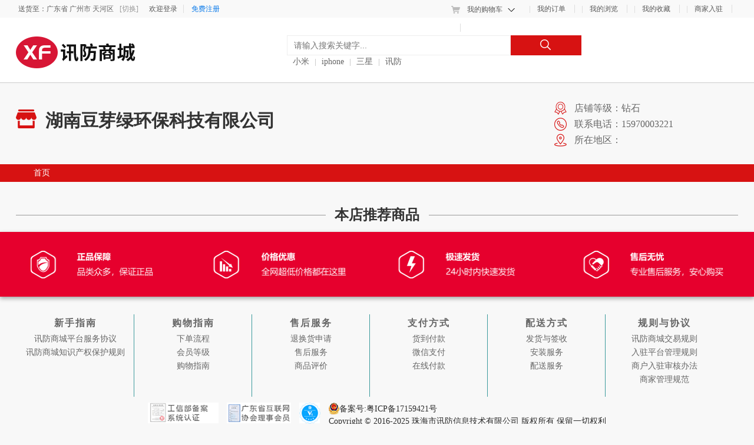

--- FILE ---
content_type: text/html; charset=utf-8
request_url: http://xunfangxinxi.cn/Home/Goods/store/suppliers_id/90226
body_size: 5011
content:
<!DOCTYPE html>
<html lang="en">
<head>
    <meta charset="UTF-8">
    <title>湖南豆芽绿环保科技有限公司</title>
    <meta http-equiv="X-UA-Compatible" content="IE=Edge,chrome=1">
    <link rel="stylesheet" type="text/css" href="/template/pc/shengyexing/static/css/tpshop.css?v=1762807110" />
    <link rel="stylesheet" type="text/css" href="/template/pc/shengyexing/static/css/store.css?v=1762807110" />
    <script src="/public/template/js/jquery.min.js?v=1762807110" type="text/javascript" charset="utf-8"></script>
    <link rel="shortcut icon" type="image/x-icon" href="/public/upload/xunfangxinxi.cn/logo/2019/11-15/cde98c987a65b38844cb07d9475830e1.png"
        media="screen" />
    <script src="/public/js/layer/layer-min.js?v=1762807110"></script>
    <script src="/public/js/global.js?v=1762807110"></script>
    <script src="/public/js/pc_common.js?v=1762807110"></script>
    <style>
        @media screen and (min-width:1260px) and (max-width: 1465px) {
            .w1430{width: 1224px;}
        }
        @media screen and (max-width: 1260px) {
            .w1430{width: 983px;}
        }
        .w1226{width:1226px;margin: 0 auto;}
        .border-box {
            box-sizing: border-box;
            -o-box-sizing:border-box;
            -ms-box-sizing:border-box;
            -moz-box-sizing:border-box;
            -webkit-box-sizing:border-box;
        }
    </style>
</head>
<body style="background-color: #F8F8F8;">
    <link rel="stylesheet" type="text/css" href="/template/pc/shengyexing/static/css/base.css?v=1762807110" />
<link rel="shortcut icon" type="image/x-icon" href="/public/upload/xunfangxinxi.cn/logo/2019/11-15/cde98c987a65b38844cb07d9475830e1.png"
 media="screen" />
<div class="tpshop-tm-hander">
	<div class="top-hander">
		<div class="w1226 pr clearfix">
			<div class="fl">
									<link rel="stylesheet" href="/template/pc/shengyexing/static/css/location.css?v=1762807110" type="text/css"><!-- 收货地址，物流运费 -->
					<div class="sendaddress pr fl">
						<span>送货至：</span>
						<!-- <span>深圳<i class="share-a_a1"></i></span>-->
						<span>
							<ul class="list1">
								<li class="summary-stock though-line">
									<div class="dd" style="min-width:150px;">
										<div class="store-selector add_cj_p">
											<!-- <div class="text"><div></div><b></b></div> -->
											<div class="text">
												<div></div><span>[切换]</span>
											</div>
											<div onclick="$(this).parent().removeClass('hover')" class="close"></div>
										</div>
									</div>
								</li>
							</ul>
						</span>
					</div>
					<script src="/public/js/locationJson.js?v=1762807110"></script>
					<script src="/template/pc/shengyexing/static/js/location.js?v=1762807110"></script>
					<script>doInitRegion();</script>
							</div>
			<div class="fl nologin">
				<a href="/Home/user/login.html">欢迎登录</a>
				<a class="blue" href="/Home/user/reg.html">免费注册</a>
			</div>
			<div class="fl islogin hide">
				<a class="red userinfo" href="/Home/user/index.html"></a>
				<a href="/Home/user/logout.html" title="退出" target="_self">安全退出</a>
			</div>
			<ul class="top-ri-header fr clearfix">
				<li class="top-min-cart border-box" id="hd-my-cart">
					<a target="_blank" href="/Home/Cart/index.html">
						<div class="top-min-cn">
							<i class="header-a_a5"></i>
							我的购物车
							<i class="share-a_a1"></i>
						</div>
					</a>
					<div class="u-fn-cart" id="show_minicart">
						<div class="minicartContent" id="minicart">
						</div>
					</div>
				</li>
				<li class="spacer"></li>
				<li><a target="_blank" href="/Home/Order/order_list.html">我的订单</a></li>
				<li class="spacer"></li>
				<li><a target="_blank" href="/Home/User/visit_log.html">我的浏览</a></li>
				<li class="spacer"></li>
				<li><a target="_blank" href="/Home/User/goods_collect.html">我的收藏</a></li>
                  <li class="spacer"></li>
          <li><a target="_blank" href="/Home/index/shopin.html">商家入驻</a></li>
        
				<!-- <li class="spacer"></li> -->
				<!-- <li class="hover-ba-navdh">
					<div class="nav-dh">
						<i class="header-a_a4"></i>
						<span>网站导航</span>
						<i class="share-a_a1"></i>
					</div>
					<ul class="conta-hv-nav clearfix">
						<li>
							<a href="/Home/Activity/promoteList.html">优惠活动</a>
						</li>
						<li>
                            <a href="/Home/Activity/pre_sell_list.html">预售活动</a>
                        </li>
						<li>
                            <a href="/Home/Goods/integralMall.html">拍卖活动</a>
                        </li>
						<li>
							<a href="/Home/Goods/integralMall.html">兑换中心</a>
						</li>
					</ul>
				</li> -->
			</ul>
		</div>
	</div>
	<div class="nav-middan-z w1226 clearfix border-box">
		<a class="ecsc-logo" href="/Home/index/index.html" style="display: block;width:210px;height:110px">
			<img src="/public/upload/xunfangxinxi.cn/logo/2019/11-15/cddc670a539e463624ca96c041202303.png" class="w-100">
			<!--logo 图-->
		</a>
		<!-- 搜索框 -->
		<div class="ecsc-search">
			<form id="searchForm" name="" method="get" action="/Home/Goods/search.html" class="ecsc-search-form border-box">
				<input type="hidden" value="397ff5350bad39f1316162b88eae556a" name="csrfprotect" />
				<input autocomplete="off" name="q" id="q" type="text" value="" class="ecsc-search-input border-box"
					placeholder="请输入搜索关键字...">
				<button type="submit" class="ecsc-search-button"><i></i></button>
				<div class="candidate p">
					<ul id="search_list"></ul>
				</div>
				<script type="text/javascript">
					;
					(function ($) {
						$.fn.extend({
							donetyping: function (callback, timeout) {
								timeout = timeout || 1e3;
								var timeoutReference,
									doneTyping = function (el) {
										if (!timeoutReference) return;
										timeoutReference = null;
										callback.call(el);
									};
								return this.each(function (i, el) {
									var $el = $(el);
									$el.is(':input') && $el.on('keyup keypress', function (e) {
										if (e.type == 'keyup' && e.keyCode != 8) return;
										if (timeoutReference) clearTimeout(timeoutReference);
										timeoutReference = setTimeout(function () {
											doneTyping(el);
										}, timeout);
									}).on('blur', function () {
										doneTyping(el);
									});
								});
							}
						});
					})(jQuery);

					$('.ecsc-search-input').donetyping(function () {
						search_key();
					}, 500).focus(function () {
						var search_key = $.trim($('#q').val());
						if (search_key != '') {
							$('.candidate').show();
						}
					});
					$('.candidate').mouseleave(function () {
						$(this).hide();
					});

					function searchWord(words) {
						$('#q').val(words);
						$('#searchForm').submit();
					}

					function search_key() {
						var search_key = $.trim($('#q').val());
						if (search_key != '') {
							$.ajax({
								type: 'post',
								dataType: 'json',
								data: {
									key: search_key
								},
								url: "/Home/Api/searchKey.html",
								success: function (data) {
									if (data.status == 1) {
										var html = '';
										$.each(data.result, function (n, value) {
											html += '<li onclick="searchWord(\'' + value.keywords + '\');"><div class="search-item">' + value.keywords +
												'</div><div class="search-count">约' + value.goods_num + '个商品</div></li>';
										});
										html += '<li class="close"><div class="search-count">关闭</div></li>';
										$('#search_list').empty().append(html);
										$('.candidate').show();
									} else {
										$('#search_list').empty();
									}
								}
							});
						}
					}
				</script>
				<input type="hidden" value="397ff5350bad39f1316162b88eae556a" name="csrfprotect" />
			</form>
			<div class="keyword clearfix">
									<a class="key-item" href="/Home/Goods/search/q/%E5%B0%8F%E7%B1%B3.html" target="_blank">小米</a>
									<a class="key-item" href="/Home/Goods/search/q/iphone.html" target="_blank">iphone</a>
									<a class="key-item" href="/Home/Goods/search/q/%E4%B8%89%E6%98%9F.html" target="_blank">三星</a>
									<a class="key-item" href="/Home/Goods/search/q/%E8%AE%AF%E9%98%B2.html" target="_blank">讯防</a>
							</div>
		</div>
		<!-- <div class="top-adv">
					</div> -->
		<!-- <div class="u-g-cart fr" id="hd-my-cart">
			<a href="/Home/Cart/index.html">
				<div class="c-n fl">
					<span>我的购物车</span>
					<i class="share-shopcar-index"></i>
					<em class="shop-nums" id="cart_quantity"></em>
				</div>
			</a>
			<div class="u-fn-cart" id="show_minicart">
				<div class="minicartContent" id="minicart">
				</div>
			</div>
		</div> -->
	</div>

</div>
<style>
	.shop-settled {
		width: 216px;
		height: 38px;
		line-height: 38px;
		font-size: 18px;
		float: right;
		background-color: #FF9600;
		color: #fff;
		text-align: center;
		position: relative;
	}
	.shop-settled a {
		display: block;
		width: 100%;
		height: 100%;
	}
	.shop-settled i {
		display: inline-block;
		/* border: 1px solid #333; */
		position: absolute;
	}
	.shop-settled-icon0 {
		width: 27px;
		height: 27px;
		top: 50%;
		left: 31px;
		margin-top: -13.5px;
		background: url(/template/pc/shengyexing/static/images/shop14-settled.png) no-repeat;
	}
	.shop-settled-icon1 {
		width: 18px;
		height: 13px;
		right: 31px;
		top: 50%;
		margin-top: -6.5px;
		background: url(/template/pc/shengyexing/static/images/shop14-settled-icon.png) no-repeat;
	}
	.ecsc-search-input {
		border: 1px solid #eee;
	}
</style>
    <div class="shop-top">
      <div class="shop-info w1226 clearfix">
        <div class="shop-name"><i></i><span class="ellipsis-1">湖南豆芽绿环保科技有限公司</span></div>
        <div class="shop-info-con">
            <div class="shop-info-grade ellipsis-1"><i></i><label for="">店铺等级：</label><span>钻石</span></div>
            <div class="shop-info-phone ellipsis-1"><i></i><label for="">联系电话：</label><span>15970003221</span></div>
            <div class="shop-info-location ellipsis-1"><i></i><label for="">所在地区：</label><span></span></div>
        </div>
      </div>
      <div class="shop-nav">
          <ul class="shop-nav-navitems w1226 clearfix">
                <li><a href="/Home/Goods/store/suppliers_id/90226.html">首页</a></li>
                              <!-- <li class="shop-nav-item-more"><a href="">∨</a></li> -->
          </ul>
      </div>
    </div>
    <div class="w1226 shop-con clearfix">
        <div class="shop-con-title">
            <div class="liner"></div>
            <span>本店推荐商品</span>
        </div>
        <div class="shop-goods clearfix">
                    </div>
        <div class="page p">
                    </div>
    </div>
    <link rel="stylesheet" type="text/css" href="/template/pc/shengyexing/static/css/footer.css?v=1762807110" />

<div class="footer-bottom">
    <div class="tpshop-service">
        <img src="/template/pc/shengyexing/static/images/shop47/footer-notice.png" alt="" class="w-100">
    </div>

    <div class="w1224 footer-link clearfix">
        <div class="left-help-list">
            <div class="help-list-wrap clearfix">
                                    <dl>
                        <dt>新手指南</dt>
                                                    <dd><a href="/Home/Article/detail/article_id/16373.html">讯防商城平台服务协议</a></dd>
                                                    <dd><a href="/Home/Article/detail/article_id/16374.html">讯防商城知识产权保护规则</a></dd>
                                            </dl>
                                    <dl>
                        <dt>购物指南</dt>
                                                    <dd><a href="/Home/Article/detail/article_id/123.html">下单流程</a></dd>
                                                    <dd><a href="/Home/Article/detail/article_id/2039.html">会员等级</a></dd>
                                                    <dd><a href="/Home/Article/detail/article_id/2040.html">购物指南</a></dd>
                                            </dl>
                                    <dl>
                        <dt>售后服务</dt>
                                                    <dd><a href="/Home/Article/detail/article_id/124.html">退换货申请</a></dd>
                                                    <dd><a href="/Home/Article/detail/article_id/2041.html">售后服务</a></dd>
                                                    <dd><a href="/Home/Article/detail/article_id/2042.html">商品评价</a></dd>
                                            </dl>
                                    <dl>
                        <dt>支付方式</dt>
                                                    <dd><a href="/Home/Article/detail/article_id/2046.html">货到付款</a></dd>
                                                    <dd><a href="/Home/Article/detail/article_id/2047.html">微信支付</a></dd>
                                                    <dd><a href="/Home/Article/detail/article_id/2048.html">在线付款</a></dd>
                                            </dl>
                                    <dl>
                        <dt>配送方式</dt>
                                                    <dd><a href="/Home/Article/detail/article_id/126.html">发货与签收</a></dd>
                                                    <dd><a href="/Home/Article/detail/article_id/2043.html">安装服务</a></dd>
                                                    <dd><a href="/Home/Article/detail/article_id/2045.html">配送服务</a></dd>
                                            </dl>
                                    <dl>
                        <dt>规则与协议</dt>
                                                    <dd><a href="/Home/Article/detail/article_id/18515.html">讯防商城交易规则</a></dd>
                                                    <dd><a href="/Home/Article/detail/article_id/18516.html">入驻平台管理规则</a></dd>
                                                    <dd><a href="/Home/Article/detail/article_id/18517.html">商户入驻审核办法</a></dd>
                                                    <dd><a href="/Home/Article/detail/article_id/18518.html">商家管理规范</a></dd>
                                            </dl>
                            </div>
        </div>

        <div class="mod_copyright p" style="margin-top: 10px;text-align: center;">
                            <div style="display: inline-block;">
                    <a href="https://beian.miit.gov.cn//state/outPortal/loginPortal.action"><img src="/template/pc/shengyexing/static/images/gxbba.png" alt=""></a>
                    <a style="margin-left: 10px;" href="http://www.gdis.cn/ "><img src="/template/pc/shengyexing/static/images/gdshlwxh.png" alt=""></a>
                    <a style="margin-left: 10px;" href="http://www.baidu.com/s?wd=www.xtidc.cn%E7%99%BE%E5%BA%A6%E4%BF%A1%E8%AA%89%E6%A1%A3%E6%A1%88&qq-pf-to=pcqq.c2c"><img src="/template/pc/shengyexing/static/images/baixuxinyu.png" alt=""></a>
                </div>
                        <div style="display: inline-block; margin-left: 10px;vertical-align: top;text-align: left;">
                <p style=""><a href="http://www.beian.gov.cn/portal/registerSystemInfo?recordcode=44040202001026" target="_blank"><img src="/template/pc/shengyexing/static/images/gwab.png" alt=""></a><a  href="https://beian.miit.gov.cn/">备案号:粤ICP备17159421号&nbsp;</a>                  <!-- <a style="color: red;" href="https://www.66law.cn/xiangzhouqu/">&nbsp;法律顾问</a> -->
                </p>
                <p style="">Copyright © 2016-2025 珠海市讯防信息技术有限公司 版权所有 保留一切权利</p>
            </div>
        </div>

        <div style="text-align: center;line-height: 30px;">
            &nbsp;
                <a href="/public/upload/xunfangxinxi.cn/license/2023/02-08/eab7acb39227b8b841244a54898c4e95.jpg" target="_blank">
                    增值电信业务经营许可证:粤B2-20181291                </a>&nbsp;&nbsp;
                                <a href="/public/upload/xunfangxinxi.cn/license/2023/02-09/074b4cf97fbb3dbcaad4441967ed2b53.jpg" target="_blank">营业执照:91440400MA4WWL1YXF</a>&nbsp;&nbsp;
                        </div>
            </div>
</div>
<script>
    // 延时加载二维码图片
    jQuery(function ($) {
        $('img[img-url]').each(function () {
            var _this = $(this),
                url = _this.attr('img-url');
            _this.attr('src', url);
        });
    });
    // 保持footer在底部
    $('body').css({'padding-bottom':$('.footer-bottom').height(),'min-height':$('html').height()-$('.footer-bottom').height()});
</script>
    <script src="/template/pc/shengyexing/static/js/common.js?v=1762807110" type="text/javascript" charset="utf-8"></script>
</body>
</html>

--- FILE ---
content_type: text/html; charset=utf-8
request_url: http://xunfangxinxi.cn/index.php?m=Home&c=Cart&a=header_cart_list
body_size: 362
content:
    <!--为空时-s-->
    <div class="empty-c">
        <span class="ma"><i class="c-i oh"></i>亲，购物车中没有商品哟~</span>
    </div>
    <!--为空时-e-->
    <script>
    $(".cart_quantity").text('0'); // 购物车的总数量
</script>

--- FILE ---
content_type: text/css
request_url: http://xunfangxinxi.cn/template/pc/shengyexing/static/css/tpshop.css?v=1762807110
body_size: 175253
content:
/*! normalize.css v3.0.0 | MIT License | git.io/normalize *//*! normalize.css v3.0.0 | HTML5 Display Definitions | MIT License | git.io/normalize */

article,aside,details,figcaption,figure,footer,header,hgroup,main,nav,section,summary {
	display:block
}
audio,canvas,progress,video {
	display:inline-block;
	vertical-align:baseline
}　
audio:not([controls]) {
	display:none;
	height:0
}
[hidden],template {
	display:none
}
/*! normalize.css v3.0.0 | Base | MIT License | git.io/normalize */html {
	font-family:sans-serif;
	-webkit-text-size-adjust:100%;
	-ms-text-size-adjust:100%
}
body {
	margin:0
}
/*! normalize.css v3.0.0 | Links | MIT License | git.io/normalize */a {
	background:transparent
}
a:active,a:hover {
	outline:0
}
/*! normalize.css v3.0.0 | Typography | MIT License | git.io/normalize */abbr[title] {
	border-bottom:1px dotted
}
b,strong {
	font-weight:bold
}
dfn {
	font-style:italic
}
h1 {
	font-size:2em;
	margin:0.67em 0
}
mark {
	background:#ff0;
	color:#000
}
small {
	font-size:80%
}
sub,sup {
	font-size:75%;
	line-height:0;
	position:relative;
	vertical-align:baseline
}
sup {
	top:-0.5em
}
sub {
	bottom:-0.25em
}
/*! normalize.css v3.0.0 | Embedded Content | MIT License | git.io/normalize */img {
	border:0
}
svg:not(:root) {
	overflow:hidden
}
/*! normalize.css v3.0.0 | Figures | MIT License | git.io/normalize */figure {
	margin:1em 40px
}
hr {
	-moz-box-sizing:content-box;
	box-sizing:content-box;
	height:0
}
pre {
	overflow:auto
}
code,kbd,pre,samp {
	font-family:monospace,monospace;
	font-size:1em
}
/*! normalize.css v3.0.0 | Forms | MIT License | git.io/normalize */button,input,optgroup,select,textarea {
	color:inherit;
	font:inherit;
	margin:0
}
button {
	overflow:visible
}
button,select {
	text-transform:none
}
button,html input[type="button"],input[type="reset"],input[type="submit"] {
	-webkit-appearance:button;
	cursor:pointer
}
button[disabled],html input[disabled] {
	cursor:default
}
button::-moz-focus-inner,input::-moz-focus-inner {
	border:0;
	padding:0
}
input {
	line-height:normal
}
input[type="checkbox"],input[type="radio"] {
	box-sizing:border-box;
	padding:0
}
input[type="number"]::-webkit-inner-spin-button,input[type="number"]::-webkit-outer-spin-button {
	height:auto
}
input[type="search"] {
	-webkit-appearance:textfield;
	-moz-box-sizing:content-box;
	-webkit-box-sizing:content-box;
	box-sizing:content-box
}
input[type="search"]::-webkit-search-cancel-button,input[type="search"]::-webkit-search-decoration {
	-webkit-appearance:none
}
fieldset {
	border:1px solid #c0c0c0;
	margin:0 2px;
	padding:0.35em 0.625em 0.75em
}
legend {
	border:0;
	padding:0
}
textarea {
	overflow:auto
}
optgroup {
	font-weight:bold
}
/*! normalize.css v3.0.0 | Tables | MIT License | git.io/normalize */table {
	border-collapse:collapse;
	border-spacing:0
}
td,th {
	padding:0
}
a {
	text-decoration:none;
}
ul,ol {
	list-style:none
}
em,i,u {
	font-style:normal
}
* {
	margin:0;
	padding:0
}
body,button,input,select,textarea {
	font:14px/1.5 "Helvetica Neue",Helvetica,Arial,"Microsoft Yahei","Hiragino Sans GB","Heiti SC","WenQuanYi Micro Hei",sans-serif;
	color:#333333
}
h1 {
	margin:0
}
.oh {
    overflow: hidden;
}
.ov-hi {
	overflow:hidden
}
.show {
	display:block !important
}
.hidden {
	display:none !important
}
.w1224 {
	width:1224px;
	min-width:1224px;
	margin:0 auto
}
.w1430 {
	width:1430px;
	margin:0 auto
}
.w1000 {
	width:983px;
	min-width:983px;
	margin:0 auto
}
.ma-to-20 {
	margin-top:20px
}
.pr {
	position:relative
}
.pa {
	position:absolute
}
.p:before,.p:after {
	content:"";
	clear:both;
	display:block
}
.red,.ls-dlzc a:hover{
	color:#e23435
}
.bgg {
	background-color:#F8F8F8
}
.sendaddress span {
	cursor:pointer;
	color:#666666
}
.sendaddress i {
	cursor:pointer
}
.jt-x {
	background-image:url(../images/jt-x.png);
	width:12px;
	height:6px;
	position:absolute;
	top:12px;
	right:-20px
}
.ler {
	margin-right:10px
}
.spc {
	width:1px;
	height:10px;
	margin-top:12px;
	margin-right:10px;
	padding:0;
	background:#dedede
}
.ls-dlzc {
	margin-left:100px
}
.ls-dlzc a {
	padding:0 10px
}
.fixed:after {
	content:".";
	display:block;
	clear:both;
	height:0;
	visibility:hidden
}
.fixed {
	display:block;
	min-height:1%
}

.grid-top {
	margin-top:20px;
	text-align:center
}
.grid-top span {
	margin:0 10px;
	color:#ccc
}

.share-side {
	background:url(../images/share-side.png) no-repeat;
	position:absolute;
	cursor:pointer;
	z-index:2;
	width:35px;
	height:30px
}
.soubao-sidebar {
	position:fixed;
	top:0;
	right:0;
	z-index:1000090;
	width:35px;
	height:100%;
	font:12px/1.5 arial,tahoma,\5b8b\4f53
}
@media screen and (max-width:1430px) {
	.soubao-sidebar {
	display:none
}
}.soubao-sidebar .soubao-sidebar-bg {
	position:absolute;
	left:0;
	top:0;
	z-index:4;
	width:35px;
	height:100%;
	background-color:#383838
}
.soubao-sidebar .sidertabs {
	position:absolute;
	z-index:5;
	left:0;
	transition:height .3s ease-in-out .1s;
	-ms-transition:height .3s ease-in-out .1s;
	-moz-transition:height .3s ease-in-out .1s;
	-webkit-transition:height .3s ease-in-out .1s;
	-o-transition:height .3s ease-in-out .1s
}
.soubao-sidebar .sidertabs.tab-lis-1 {
	top:178px;
	height:357px;
	width:35px
}
.soubao-sidebar .sidertabs.tab-lis-2 {
	bottom:5px;
	background-color:#383838
}
.sider-top-stra {
	position:absolute;
	z-index:5;
	left:0;
	transition:height .3s ease-in-out .1s;
	-ms-transition:height .3s ease-in-out .1s;
	-moz-transition:height .3s ease-in-out .1s;
	-webkit-transition:height .3s ease-in-out .1s;
	-o-transition:height .3s ease-in-out .1s
}
.sider-midd-1 {
	top:0
}
.sider-midd-2 {
	bottom:0
}
.icon-tabe-chan {
	width:35px;
	height:30px;
	margin-bottom:10px;
	position:relative;
	cursor:pointer
}
.icon-tabe-chan .tab-icon-tip {
	display:none;
	position:absolute;
	left:0;
	top:12px;
	z-index:3;
	width:4px;
	height:8px;
	background-position:0 -245px;
	cursor:pointer;
	filter:progid:DXImageTransform.Microsoft.Alpha(Opacity=0);
	opacity:0;
	-moz-transition-property:all;
	-o-transition-property:all;
	-webkit-transition-property:all;
	transition-property:all;
	-moz-transition-duration:0.5s;
	-o-transition-duration:0.5s;
	-webkit-transition-duration:0.5s;
	transition-duration:0.5s
}
.icon-tabe-chan:hover .dl_login {
	left:-202px;
	filter:progid:DXImageTransform.Microsoft.Alpha(enabled=false);
	opacity:1
}
.icon-tabe-chan:hover .tab-tip {
	left:-47px;
	filter:progid:DXImageTransform.Microsoft.Alpha(enabled=false);
	opacity:1
}
.icon-tabe-chan:hover .share-side {
	background-position-x:-26px;
	background-color:#e23435
}
.icon-tabe-chan:hover .triangleshow {
	display:block;
	background-position-x:0;
	filter:progid:DXImageTransform.Microsoft.Alpha(enabled=false);
	opacity:1
}
.icon-tabe-chan .jsshow {
	display:block;
	background-position-x:0;
	filter:progid:DXImageTransform.Microsoft.Alpha(enabled=false);
	opacity:1
}
.icon-tabe-chan:hover .jsshow {
	background-position-x:0
}
.tab-lis-2 .qrcode:hover .share-side1 {
	background-position-x:-26px
}
.shop-car {
	height:auto;
	color:white
}
.shop-car:hover .tab-cart-tip-warp-box {
	background-color:#e23435
}
.shop-car .tab-cart-tip-warp-box {
	width:29px;
	padding:0 3px;
	background-color:#383838
}
.shop-car .tab-cart-tip-warp-box .tab-cart-tip-warp {
	padding:3px 0 10px;
	border:1px solid #4D4D4D;
	border-width:1px 0;
	text-align:center;
	cursor:pointer
}
.shop-car .tab-cart-tip-warp-box .tab-cart-tip-warp .share-side1 {
	width:29px;
	left:3px;
	background-position:0 -210px !important
}
.shop-car .tab-cart-tip-warp-box .tab-cart-tip-warp .tab-icon-tip {
	top:50%
}
.shop-car .tab-cart-tip-warp-box .tab-cart-tip-warp .tab-cart-tip {
	display:block;
	width:20px;
	margin:0 auto;
	color:#FFF;
	margin-top:30px
}
.shop-car .tab-cart-tip-warp-box .tab-cart-tip-warp .tab-cart-num {
	display:inline-block;
	min-width:17px;
	height:15px;
	padding:0 2px;
	background-color:#e23435;
	color:#FFF;
	line-height:16px;
	border-radius:5px
}
.massage .share-side1 {
	background-position:0 -23px
}
.tab-tip {
	position:absolute;
	top:0;
	left:35px;
	width:47px;
	height:30px;
	background-color:#383838;
	line-height:30px;
	color:white;
	text-indent:11px;
	letter-spacing:1px;
	cursor:pointer;
	filter:progid:DXImageTransform.Microsoft.Alpha(Opacity=0);
	opacity:0;
	-moz-transition-property:all;
	-o-transition-property:all;
	-webkit-transition-property:all;
	transition-property:all;
	-moz-transition-duration:0.5s;
	-o-transition-duration:0.5s;
	-webkit-transition-duration:0.5s;
	transition-duration:0.5s
}
.tab-lis-2 .tab-tip {
	width:74px
}
.tab-lis-2 .icon-tabe-chan:hover .tab-tip {
	left:-74px
}
.mmm .share-side1 {
	background-position:0 -47px
}
.hostry .share-side1 {
	background-position:0 -71px
}
.sign .share-side1 {
	background-position:0 -93px
}
.advice .share-side1 {
	background-position:0 -117px
}
.topic-banner {
	position:relative
}
.topic-banner .w1224 {
	position:relative
}
.topic-banner a {
	overflow:hidden;
	display:block;
	height:82px
}
.topic-banner a img {
	width:100%;
	height:82px
}
.topic-banner i {
	background-image:url(../images/xx.png);
	width:15px;
	height:15px;
	position:absolute;
	right:10px;
	top:10px
}
.topic-banner i:hover {
	background-position-x:-15px;
	cursor:pointer
}
.request .share-side1 {
	background-position:0 -139px
}
.tab-lis-2 .icon-tabe-chan:hover .qrewm {
	left:-100px
}
.tab-lis-2 .qrcode .share-side1 {
	background-position:0 -163px
}
.tab-lis-2 .qrcode .qrewm {
	width:100px;
	height:120px;
	top:-60px;
	left:35px;
	background-color:#e23435;
	line-height:14px;
	text-align:center
}
.tab-lis-2 .qrcode .qrewm img {
	margin-left:-11px;
	width:100px;
	height:100px
}
.comebacktop .share-side1 {
	background-position:0 -186px
}
.dl_login {
	position:absolute;
	left:35px;
	top:-30px;
	filter:progid:DXImageTransform.Microsoft.Alpha(Opacity=0);
	opacity:0;
	-moz-transition-property:all;
	-o-transition-property:all;
	-webkit-transition-property:all;
	transition-property:all;
	-moz-transition-duration:0.5s;
	-o-transition-duration:0.5s;
	-webkit-transition-duration:0.5s;
	transition-duration:0.5s
}
.dl_login .hinihdk {
	width:160px;
	height:80px;
	line-height:80px;
	padding:0 20px;
	border:1px solid #EEEEEE;
	background-color:white
}
.dl_login .hinihdk img {
	width:55px;
	height:38px;
	vertical-align:middle;
	margin-top:18px;
	float:left
}
.dl_login .hinihdk span {
	vertical-align:bottom;
	color:#666
}
.dl_login .hinihdk span a {
	color:#e23435;
	vertical-align:bottom
}
.id_jq {
	float:left;
	width:45px;
	overflow:hidden;
	text-overflow:ellipsis;
	white-space:nowrap
}
.loginafter {
	float:left;
	width:105px
}
.sh-hi {
	display:show
}
.shop-car-sider {
	display:none;
	position:absolute;
	top:0;
	width:280px;
	left:35px;
	height:100%;
	background-color:white;
	box-shadow:1px 0 4px #888
}
.noneshopcar {
	position:relative;
	top:50%;
	bottom:50%;
	margin-top:-200px;
	text-align:center
}
.noneshopcar img {
	width:100px
}
.noneshopcar span {
	color:#666;
	margin:20px 0
}
.hasshopcar.u-mn-cart {
	display:block;
	width:280px;
	height:inherit;
	background:#e9e9e9;
	border:0;
	position:initial;
}
.hasshopcar .mn-c-box {
	width:100%
}
.buyall-price-wrap{
	height: 80px;
}
.buyall-price {
	position:fixed;
	bottom:0;
	width:280px;
	padding-bottom: 10px;
	text-align:center;
	background-color: #fff;
}
.buyall-price p {
	line-height:36px;
	font-size:12px;
	color:#666;
}
.buyall-price a {
	display:inline-block;
	width:240px;
	line-height:30px;
	color:#fff;
	background-color:#e23435;
}
.buyall-price a:hover {
	background-color:#f33233;
}
.page .fr {
	margin-top:20px
}
.page .p-num {
	float:left
}
.page .p-num a {
	color:#333;
	border:1px solid #ddd;
	background-color:#f7f7f7;
	background-repeat:repeat-x
}
.page .p-num a.red,.page .p-num .ls-dlzc a:hover,.ls-dlzc .page .p-num a:hover,.page .p-num .conta-hv-nav li:hover a,.conta-hv-nav li:hover .page .p-num a {
	color:white;
	background-color:#e23435
}
.page .p-num a,.page .p-num b {
	float:left;
	height:36px;
	line-height:36px;
	padding:0 14px;
	margin-right:5px;
	font-size:14px
}
.page .p-num .disabled {
	color:#ccc;
	padding-left:0;
	vertical-align:middle;
	font-style:normal;
	font-size:16px;
	font-family:"\5b8b\4f53";
	padding:0 14px
}
.page .p-skip {
	float:left;
	margin-left:20px
}
.page .p-skip em {
	float:left;
	line-height:38px;
	font-size:14px
}
.page .p-skip .input-txt {
	float:left;
	width:30px;
	height:30px;
	margin:0 3px;
	line-height:30px;
	font-size:14px;
	text-align:center;
	border:1px solid #CCC;
	padding:3px;
	outline:none
}
.page .p-skip .input-txt:focus {
	border-color:#e23435
}
.page .p-skip .btn {
	float:left;
	height:27px;
	margin-left:10px;
	font-size:14px;
	line-height:27px;
	border:1px solid #DDD;
	padding:4px 13px 5px;
	color:#666;
	background-color:#f7f7f7;
	background-repeat:repeat-x;
	display:inline-block;
	border-radius:2px;
	background:#F7F7F7;
	text-align:center;
	text-decoration:none;
	cursor:pointer
}
.dataTables_paginate {
	overflow:hidden;
	padding: 20px 0px;
}
.dataTables_paginate .pagination {
	overflow:hidden;
	margin-right:-5px;
	float:right
}
.dataTables_paginate .pagination li {
	float:left;
	margin-right:5px;
	font-size:14px;
	color:#333;
	border:1px solid #ddd;
	background-color:#f7f7f7;
	background-repeat:repeat-x
}
.dataTables_paginate .pagination li a {
	height:36px;
	line-height:36px;
	padding:0 14px;
	display:block
}
.dataTables_paginate .pagination .paginate_button {
	cursor:pointer
}
.dataTables_paginate .pagination .paginate_button:hover {
	background:#e23435;
	border-color:#e23435
}
.dataTables_paginate .pagination .paginate_button:hover a {
	color:white
}
.dataTables_paginate .pagination .active {
	background-color:#e23435;
	border-color:#e23435
}
.dataTables_paginate .pagination .active a {
	color:white
}
.dataTables_paginate .pagination .next a {
	color:#ccc
}
.list1 li {
	float:left
}
.top-hander {
	z-index:108
}
.store-selector .text {
	border:0;
	top:-3px;
	color:#666666
}
.list1 .dd {
	width:inherit
}
.ls-dlzc {
	margin-left:0
}
.wechat-top {
	vertical-align:middle;
	margin-top:-2px
}
.wxbox-hover:hover {
	background:white
}
.wxbox-hover:hover .wx-box {
	display:block
}
.wx-box {
	width:135px;
	height:126px;
	padding-bottom:15px;
	left:auto;
	right:0;
	position:absolute;
	top:30px;
	z-index:420;
	border:1px solid #DEDEDE;
	background:#fff;
	display:none
}
.wx-box .arrow-b {
	color:#DEDEDE;
	position:absolute;
	top:-16px;
	right:14px
}
.wx-box .arrow-a {
	color:#fff;
	position:absolute;
	top:-15px;
	right:14px
}
.wx-box .n {
	width:135px;
	text-align:center;
	font-size:12px;
	color:#666;
	line-height:18px;
	margin-top:4px
}
.wx-box img {
	width:80px;
	height:80px;
	text-align:center;
	display:block;
	margin:7px auto 0
}
.jt-x {
	-webkit-transition:-webkit-transform .4s ease-out;
	transition:-webkit-transform .4s ease-out;
	-o-transition:transform .4s ease-out,-o-transform .4s ease-out;
	transition:transform .4s ease-out;
	transition:transform .4s ease-out,-webkit-transform .4s ease-out,-o-transform .4s ease-out
}
.hover-ba-navdh:hover .jt-x {
	-webkit-transform:rotate(180deg);
	-ms-transform:rotate(180deg);
	-o-transform:rotate(180deg);
	transform:rotate(180deg)
}
.navoxth:hover {
	background:white
}
.navoxth:hover .m-lst {
	display:block
}
.navoxth:hover .ico {
	background-position:-129px -75px
}
.navoxth:hover .jt-x {
	-webkit-transform:rotate(180deg);
	-ms-transform:rotate(180deg);
	-o-transform:rotate(180deg);
	transform:rotate(180deg)
}
.nav-dh .ico {
	width:10px;
	height:16px;
	margin:7px 6px 0 0;
	background:url(../images/fn_g_header.png) -136px -44px no-repeat
}

.m-lst {
	width:177px;
	height:108px;
	padding:0 14px 15px;
	position:absolute;
	top:30px;
	right:68px;
	z-index:420;
	border:1px solid #DEDEDE;
	background:#fff;
	display:none
}
.m-lst p {
	height:30px;
	line-height:30px;
	font-size:12px;
	color:#666
}
.m-lst dt {
	width:80px;
	height:80px
}
.m-lst .mr10 {
	margin-right:10px
}
.m-lst .mb10 {
	margin-bottom:10px
}
.m-lst dt a,.m-lst dt img {
	width:80px;
	height:80px;
	display:inline-block
}
.m-lst dd a {
	display:block;
	width:52px;
	height:35px;
	padding-left:35px;
	cursor:pointer;
	line-height:38px;
	color:#666;
	font-family:Arial;
	font-size:12px;
	position:relative;
	background-color:#F7F7F7
}
.m-lst dd i.andr {
	width:16px;
	height:20px;
	top:7px;
	background:url(../images/fn_g_header.png) -118px -44px no-repeat
}
.m-lst dd i {
	position:absolute;
	left:11px;
	overflow:hidden
}
.m-lst dd i.iph {
	width:10px;
	height:16px;
	top:10px;
	background:url(../images/fn_g_header.png) -136px -44px no-repeat
}
.m-lst dd a:hover {
	background-color:#da3a4c;
	color:#fff
}
.m-lst dd a:hover i.andr {
	background-position:-45px -52px
}
.m-lst dd a:hover i.iph {
	background-position:-84px -52px
}
.sendaddress {
	margin-left:4px
}
.sendaddress .jt-x {
	position:absolute;
	right:180px;
	z-index:999
}
.slidebar_alo {
	bottom:20px;
	position:fixed;
	right:2px;
	z-index:999
}
.slidebar_alo ul li {
	background:#FFF url(../images/share-s907de33a09.png) no-repeat center;
	border:1px solid #DDD;
	display:block;
	height:38px;
	line-height:999;
	margin-top:-1px;
	overflow:hidden;
	-webkit-transition:background-color .2s;
	-o-transition:background-color .2s;
	transition:background-color .2s;
	width:38px;
	cursor:pointer
}
.slidebar_alo ul li:hover {
	background:#848484;
	line-height:14px
}
.slidebar_alo ul li:hover a {
	color:#FFF;
	display:block;
	font-style:normal;
	font-size:12px;
	margin:5px auto auto;
	text-align:center;
	width:30px
}
.slidebar_alo ul li:hover .rtipscont {
	display:block
}
.slidebar_alo ul .re_cuso {
	background-position:6px -263px
}
.slidebar_alo ul .re_wechat {
	background-position:4px -400px
}
.slidebar_alo ul .re_phone {
	background-position:9px -333px
}
.slidebar_alo ul .re_top {
	background-position:6px -367px;
	display:none
}
.rtipscont {
	background:#FFF;
	border:1px solid #CCC;
	left:-210px;
	padding:15px;
	position:absolute;
	text-align:center;
	top:-53px;
	width:140px;
	display:none;
	left:0;
	opacity:0
}
.rtipscont .arrowr,.rtipscont .arrowr-bg {
	border-top:10px solid transparent;
	border-left:14px solid #FFF;
	border-bottom:10px solid transparent;
	height:0;
	position:absolute;
	right:-14px;
	top:103px;
	width:0;
	z-index:111
}
.rstoretips .arrowr {
	top:143px !important
}
.rstoretips .arrowr-bg {
	top:142px !important
}
.rtipscont .arrowr-bg {
	border-top:11px solid transparent;
	border-left:15px solid #CCC;
	border-bottom:11px solid transparent;
	right:-15px;
	top:102px
}
.rtipscont img {
	height:130px;
	text-align:center;
	width:130px
}
.rtipscont .tiptext {
	font-size:13px;
	padding-top:10px;
	text-align:center
}
.candidate {
	display:none;
	background:white;
	border:1px solid #ccc;
	box-shadow:1px 2px 1px rgba(0,0,0,0.2);
	position:absolute;
	z-index:1000;
	top:36px
}
.candidate ul li {
	clear:both;
	overflow:hidden;
	padding:1px 6px;
	line-height:24px;
	cursor:pointer
}
.candidate ul li:hover {
	background:#f5f5f5 !important
}
.candidate .search-item {
	width:190px;
	white-space:nowrap;
	text-overflow:ellipsis;
	overflow:hidden;
	float:left;
	color:#666666
}
.candidate .search-count {
	float:right;
	width:194px;
	text-align:right;
	color:#aaa
}
.candidate .close {
	border-top:1px solid #efefef
}

.sc_z {
	display:inline-block;
	padding:1px;
	font-size:12px;
	line-height:12px;
	color:#fff;
	background-color:#f10215;
	-moz-border-radius:7px;
	border-radius:7px;
	min-width:12px;
	text-align:center;
	position:relative;
	top:-2px;
	letter-spacing:normal
}
.carousel {
	position:relative
}
.header-tp .carousel-inner>.item>img,.header-tp .carousel-inner>.item>a>img {
	display:block;
	max-width:100%;
	height:auto;
	line-height:1;
	width:753px;
	left:50%;
	right:50%;
	margin-left:-382px;
	height:380px;
	position:relative
}
.carousel-inner {
	position:relative;
	overflow:hidden;
	width:100%
}
.carousel-inner>.item {
	display:none;
	position:relative;
	height:516px;
	-moz-transition:ease-in-out .6s left;
	-o-transition:ease-in-out .6s left;
	-webkit-transition:ease-in-out .6s left;
	transition:ease-in-out .6s left
}
.carousel-inner>.item>img,.carousel-inner>.item>a>img {
	display:block;
	max-width:100%;
	height:auto;
	line-height:1;
	width:100%;
	height:516px;
	position:relative
}
@media all and (transform-3d),(-webkit-transform-3d) {
	.carousel-inner>.item {
	transition:transform .6s ease-in-out;
	backface-visibility:hidden;
	perspective:1000
}
.carousel-inner>.item.next,.carousel-inner>.item.active.right {
	transform:translate3d(100%,0,0);
	left:0
}
.carousel-inner>.item.prev,.carousel-inner>.item.active.left {
	transform:translate3d(-100%,0,0);
	left:0
}
.carousel-inner>.item.next.left,.carousel-inner>.item.prev.right,.carousel-inner>.item.active {
	transform:translate3d(0,0,0);
	left:0
}
}.carousel-inner>.active,.carousel-inner>.next,.carousel-inner>.prev {
	display:block
}
.carousel-inner>.active {
	left:0
}
.carousel-inner>.next,.carousel-inner>.prev {
	position:absolute;
	top:0;
	width:100%
}
.carousel-inner>.next {
	left:100%
}
.carousel-inner>.prev {
	left:-100%
}
.carousel-inner>.next.left,.carousel-inner>.prev.right {
	left:0
}
.carousel-inner>.active.left {
	left:-100%
}
.carousel-inner>.active.right {
	left:100%
}
.carousel-control {
	position:absolute;
	top:0;
	left:0;
	bottom:0;
	padding-top:190px;
	width:15%;
	filter:progid:DXImageTransform.Microsoft.Alpha(Opacity=50);
	opacity:.5;
	font-size:20px;
	color:#fff;
	text-align:center;
	text-shadow:0 1px 2px rgba(0,0,0,0.6)
}
.carousel-control.left {
	background-image:-webkit-linear-gradient(left,rgba(0,0,0,0.5) 0%,rgba(0,0,0,0.0001) 100%);
	background-image:-o-linear-gradient(left,rgba(0,0,0,0.5) 0%,rgba(0,0,0,0.0001) 100%);
	background-image:linear-gradient(to right,rgba(0,0,0,0.5) 0%,rgba(0,0,0,0.0001) 100%);
	background-repeat:repeat-x;
	filter:progid:DXImageTransform.Microsoft.gradient(startColorstr='#80000000',endColorstr='#00000000',GradientType=1)
}
.carousel-control.right {
	left:auto;
	right:0;
	background-image:-webkit-linear-gradient(left,rgba(0,0,0,0.0001) 0%,rgba(0,0,0,0.5) 100%);
	background-image:-o-linear-gradient(left,rgba(0,0,0,0.0001) 0%,rgba(0,0,0,0.5) 100%);
	background-image:linear-gradient(to right,rgba(0,0,0,0.0001) 0%,rgba(0,0,0,0.5) 100%);
	background-repeat:repeat-x;
	filter:progid:DXImageTransform.Microsoft.gradient(startColorstr='#00000000',endColorstr='#80000000',GradientType=1)
}
.carousel-control:hover,.carousel-control:focus {
	outline:0;
	color:#fff;
	text-decoration:none;
	filter:progid:DXImageTransform.Microsoft.Alpha(Opacity=90);
	opacity:.9
}
.carousel-control .icon-prev,.carousel-control .icon-next,.carousel-control .glyphicon-chevron-left,.carousel-control .glyphicon-chevron-right {
	position:absolute;
	top:50%;
	z-index:5;
	display:inline-block
}
.carousel-control .icon-prev,.carousel-control .glyphicon-chevron-left {
	left:50%;
	margin-left:-10px
}
.carousel-control .icon-next,.carousel-control .glyphicon-chevron-right {
	right:50%;
	margin-right:-10px
}
.carousel-control .icon-prev,.carousel-control .icon-next {
	width:20px;
	height:20px;
	margin-top:-10px;
	font-family:serif
}
.carousel-control .icon-prev:before {
	content:'\2039'
}
.carousel-control .icon-next:before {
	content:'\203a'
}
.carousel-indicators {
	position:absolute;
	bottom:150px;
	left:50%;
	z-index:15;
	width:753px;
	margin-left:-382px;
	padding-left:0;
	list-style:none;
	text-align:center
}
.carousel-indicators li {
	display:inline-block;
	width:10px;
	height:10px;
	margin:1px;
	text-indent:-999px;
	border:1px solid #fff;
	border-radius:10px;
	cursor:pointer;
	background-color:#000 \9;
	background-color:transparent
}
.carousel-indicators .active {
	margin:0;
	width:12px;
	height:12px;
	background-color:#fff
}
.carousel-caption {
	position:absolute;
	left:15%;
	right:15%;
	bottom:20px;
	z-index:10;
	padding-top:20px;
	padding-bottom:20px;
	color:#fff;
	text-align:center;
	text-shadow:0 1px 2px rgba(0,0,0,0.6)
}
.carousel-caption .btn {
	text-shadow:none
}
@media screen and (min-width:768px) {
	.carousel-control .glyphicon-chevron-left,.carousel-control .glyphicon-chevron-right,.carousel-control .icon-prev,.carousel-control .icon-next {
	width:30px;
	height:30px;
	margin-top:-15px;
	font-size:30px
}
.carousel-control .glyphicon-chevron-left,.carousel-control .icon-prev {
	margin-left:-15px
}
.carousel-control .glyphicon-chevron-right,.carousel-control .icon-next {
	margin-right:-15px
}
.carousel-caption {
	left:20%;
	right:20%;
	padding-bottom:30px
}
.carousel-indicators {
	bottom:150px
}
}.tempWrap {
	width:753px;
	position:relative;
	overflow:hidden;
	margin-top:-136px
}
.right-sidebar {
	float:left;
	width:241px;
	height:515px;
	margin-top:-521px;
	position:relative;
	left:50%;
	right:50%;
	margin-left:371px;
	z-index:2
}
.banner .panic-buying {
	padding:20px 15px;
	background:#efefef
}
.ban-und-img {
	position:relative;
	left:50%;
	right:50%;
	margin-left:-382px
}
.ban-und-img ul li a {
	float:left
}
.btn:hover {
	color:#fff
}
.panic-buying h3 {
	font-size:16px;
	color:#333;
	font-weight:normal
}
.panic-buy-slide {
	position:relative;
	height:122px;
	padding-top:140px
}
.panic-buy-slide ul {
	overflow:hidden;
	height:288px
}
.tempWrap .time,.group-ctr .time {
	line-height:24px;
	color:#999;
	padding:10px 0 15px;
	text-align:center
}
.tempWrap .time span,.group-ctr .time span {
	display:inline-block;
	height:24px;
	line-height:24px;
	background:#333;
	color:#fff;
	padding:0 6px;
	margin:0 4px 0 5px
}
.time span.days {
	margin-left:0
}
.banner .buy-img {
	width:210px;
	height:120px;
	float:left
}
.buy-name {
	float:left;
	width:100%
}
.buy-name a {
	width:220px;
	color:#333;
	text-overflow:ellipsis;
	white-space:nowrap;
	overflow:hidden;
	height:18px;
	display:block
}
.buy-price {
	float:left;
	width:100%
}
.shop-price {
	font-size:18px;
	margin-right:10px
}
.shop-price {
	color:#e23435;
	font-size:18px
}
.shop-price em {
	font-size:12px;
	font-weight:600;
	margin-right:2px
}
.original-price {
	color:#999;
	font-size:14px
}
.original-price {
	text-decoration:line-through;
	font-size:12px;
	color:#666
}
.buy-btn {
	padding-top:10px;
	float:right;
	padding-right:10px
}
.btn {
	font-family:"microsoft yahei";
	float:right;
	font-size:14px;
	color:#fff;
	background:#e23435;
	padding:5px 12px;
	border-radius:5px
}
.buy-num {
	float:right;
	color:#999;
	margin-right:10px;
	line-height:30px
}
.proclamation {
	width:241px;
	background:#efefef;
	margin-top:1px
}
.proclamation .tabs-nav {
	overflow:hidden
}
.proclamation .tabs-nav li {
	font-family:"microsoft yahei";
	width:50%;
	height:48px;
	line-height:48px;
	text-align:center;
	float:left;
	background:#dcdcdc;
	cursor:pointer;
	font-size:16px;
	color:#333
}
.proclamation .tabs-nav li.on {
	background:#efefef
}
.proclamation .tabs {
	height:110px;
	padding:15px 10px 16px 25px
}
.proclamation .tabs-panel {
	float:left
}
.proclamation .tabs li {
	line-height:22px
}
.merSettled {
	margin-left:6px
}
.merSettled .store-join-btn {
	display:block;
	width:183px;
	height:70px;
	background:url(../images/merSettled.png) no-repeat
}
.merSettled .store-join-help {
	display:block;
	text-align:center;
	margin-top:10px
}
.ul-li-column {
	border-left:1px solid #eee
}
.ul-li-column .pad {
	padding:5px
}
.ul-li-column li {
	width:243.6px;
	float:left;
	-moz-transition-property:all;
	-o-transition-property:all;
	-webkit-transition-property:all;
	transition-property:all;
	-moz-transition-duration:0.5s;
	-o-transition-duration:0.5s;
	-webkit-transition-duration:0.5s;
	transition-duration:0.5s;
	border-right:1px solid #eee;
	border-top:1px solid #eee;
	border-bottom:1px solid #eee
}
.ul-li-column li:hover {
	box-shadow:0px 0px 16px #bfbebe;
	z-index:1
}
.ul-li-column li a img {
	width:234px;
	height:200px
}
.ul-li-column .mr0 {
	margin-right:0
}
.layout-title {
	font-size:20px;
	font-weight:500;
	color:#000;
	line-height:50px;
	overflow:hidden;
	text-overflow:ellipsis;
	-o-text-overflow:ellipsis;
	white-space:nowrap
}
.layout-title .update_h {
	cursor:pointer
}
.layout-title .update_h i {
	display:inline-block;
	vertical-align:text-top
}
.feture-cates {
	height:397px;
	border:1px solid #ededed
}
.feture-cates .cates-left {
	float:left;
	width:609px;
	height:397px
}
.feture-cates .cates-center {
	position:relative;
	height:397px;
	width:394px;
	float:left;
	overflow:hidden
}
.feture-cates .cates-right {
	float:right;
	width:205px;
	height:397px
}
.fn-mall a {
	color:#000
}
.fn-mall a {
	font-family:tahoma,arial,'Microsoft Yahei','Hiragino Sans GB','\5b8b\4f53',sans-serif
}
.img100 {
	vertical-align:top;
	width:100%;
	height:100%;
	position:relative;
	-moz-transition-property:all;
	-o-transition-property:all;
	-webkit-transition-property:all;
	transition-property:all;
	-moz-transition-duration:0.5s;
	-o-transition-duration:0.5s;
	-webkit-transition-duration:0.5s;
	transition-duration:0.5s
}
.img100:hover {
	box-shadow:0px 0px 16px #bfbebe;
	z-index:1
}
.feture-cates .cates-left .item,.feture-cates .cates-right .item {
	float:left;
	width:202px;
	height:198px;
	border-right:1px solid #ededed;
	border-bottom:1px solid #ededed
}
.feture-cates .cates-right .item {
	border-right:0;
	border-left:1px solid #ededed
}
.feture-cates .cates-center:hover .ctrl-next {
	right:0
}
.w408 {
	width:408px;
	height:397px
}
.w408 .carousel-control {
	padding-top:0;
	top:183px
}
.w408 .carousel-control.left,.w408 .carousel-control.right {
	background-image:-webkit-linear-gradient(left,rgba(255,255,255,0) 0%,rgba(255,255,255,0) 100%);
	background-image:-o-linear-gradient(left,rgba(255,255,255,0) 0%,rgba(255,255,255,0) 100%);
	background-image:linear-gradient(to right,rgba(255,255,255,0) 0%,rgba(255,255,255,0) 100%);
	filter:progid:DXImageTransform.Microsoft.gradient(startColorstr='#ffffffff',endColorstr='#ffffffff',GradientType=1);
	height:30px
}
.w408 .carousel-control:hover,.w408 .carousel-control:focus {
	color:initial;
	filter:progid:DXImageTransform.Microsoft.Alpha(Opacity=90)
}
.w408 .carousel-indicators {
	bottom:20px
}
@media screen and (min-width:768px) {
	.w408 .carousel-indicators {
	bottom:20px
}
}.w408 .carousel-indicators {
	width:100%;
	margin-left:0;
	left:0
}
.w408 .carousel-indicators .active {
	background-color:#e23435;
	border-color:#e23435
}
.w408 .carousel-inner {
	height:397px
}
.w408 .carousel-inner>.item {
	height:397px
}
.w189 {
	width:189px;
	height:291px
}
.w189 .carousel-indicators {
	bottom:10px
}
.w189 .carousel-inner {
	height:291px
}
.w189 .carousel-inner>.item {
	height:291px
}
.menu-box {
	height:230px;
	background:url(../images/floor.png) no-repeat 0 0
}
.menu-box-hd {
	position:relative;
	height:40px;
	overflow:hidden;
	text-overflow:ellipsis;
	-o-text-overflow:ellipsis;
	white-space:nowrap
}
.menu-box-hd em {
	font-size:15px;
	color:#fff;
	position:absolute;
	top:1px;
	left:5px
}
.floor-left .menu-box-hd p {
	line-height:40px;
	padding-left:37px;
	font-size:20px
}
.menu-box-hd p a {
	color:#fff
}
.menu-box-bd {
	padding-top:10px;
	height:168px;
	overflow:hidden
}
.menu-box-bd ul li {
	float:left;
	width:50%;
	height:28px;
	line-height:28px;
	overflow:hidden;
	white-space:nowrap;
	text-overflow:ellipsis;
	color:#f8f8f8
}
.menu-box-bd ul li a {
	font-size:14px;
	color:#f8f8f8;
	padding:0 18px
}
.menu-box-bd ul li a:hover {
	color:white;
	text-decoration:underline
}
.floor-which {
	width:189px;
	overflow:hidden
}
.menu-box-hd p {
	line-height:40px;
	padding-left:37px;
	font-size:20px
}
.floor {
	overflow:hidden;
	background-color:white;
	margin-top:70px
}
.slideposter {
	overflow:hidden
}
.floor1 .menu-box {
	background-position-y:0
}
.floor1 .ft a {
	background-color:#c35292;
	color:white
}
.floor1 .answ-top-tab {
	border-bottom:1px solid #c35292
}
.floor2 .menu-box {
	background-position-y:-250px
}
.floor2 .ft a {
	background-color:#c1703d;
	color:white
}
.floor2 .answ-top-tab {
	border-bottom:1px solid #c1703d
}
.floor3 .menu-box {
	background-position-y:-500px
}
.floor3 .ft a {
	background-color:#3bc297;
	color:white
}
.floor3 .answ-top-tab {
	border-bottom:1px solid #3bc297
}
.floor4 .menu-box {
	background-position-y:-750px
}
.floor4 .ft a {
	background-color:#419cea;
	color:white
}
.floor4 .answ-top-tab {
	border-bottom:1px solid #419cea
}
.floor5 .menu-box {
	background-position-y:-1000px
}
.floor5 .ft a {
	background-color:#926fa3;
	color:white
}
.floor5 .answ-top-tab {
	border-bottom:1px solid #926fa3
}
.floor6 .menu-box {
	background-position-y:-1250px
}
.floor6 .ft a {
	background-color:#e6757f;
	color:white
}
.floor6 .answ-top-tab {
	border-bottom:1px solid #e6757f
}
.floor7 .menu-box {
	background-position-y:-1500px
}
.floor7 .ft a {
	background-color:#d48038;
	color:white
}
.floor7 .answ-top-tab {
	border-bottom:1px solid #d48038
}
.floor8 .menu-box {
	background-position-y:-1750px
}
.floor8 .ft a {
	background-color:#73939e;
	color:white
}
.floor8 .answ-top-tab {
	border-bottom:1px solid #73939e
}
.floor9 .menu-box {
	background-position-y:-2000px
}
.floor9 .ft a {
	background-color:#6664b9;
	color:white
}
.floor9 .answ-top-tab {
	border-bottom:1px solid #6664b9
}
.floor-answ {
	width:1035px
}
ul.f_tab {
	overflow:hidden
}
ul.f_tab li {
	float:left
}
ul.f_tab li a {
	font-size:14px;
	color:#5e5e5e;
	padding:0 15px;
	height:30px;
	line-height:30px;
	display:inline-block;
	_white-space:nowrap
}
ul.main_shop li {
	width:207px;
	height:239px;
	float:left;
	overflow:hidden;
	-moz-transition-property:all;
	-o-transition-property:all;
	-webkit-transition-property:all;
	transition-property:all;
	-moz-transition-duration:0.5s;
	-o-transition-duration:0.5s;
	-webkit-transition-duration:0.5s;
	transition-duration:0.5s
}
ul.main_shop li:hover {
	box-shadow:0px 0px 16px #bfbebe;
	z-index:1
}
ul.main_shop li a {
	width:206px;
	height:238px;
	display:block;
	border-right:1px solid #eee;
	border-bottom:1px solid #eee;
	overflow:hidden
}
ul.main_shop li img {
	display:block;
	width:130px;
	height:130px;
	margin:0 auto;
	margin-top:20px;
	margin-bottom:15px
}
.shop_name,.shop_price {
	width:157px;
	height:36px;
	margin-left:20px;
	overflow:hidden;
	line-height:18px;
	font-size:14px;
	color:#5e5e5e;
	text-overflow:ellipsis;
	display:-webkit-box;
	-webkit-line-clamp:2;
	-webkit-box-orient:vertical;
	word-break:break-word
}
.shop_price {
	height:20px;
	line-height:26px;
	color:#e3101e;
	font-size:14px;
	font-family:"Arial " \9;
	font-family:Arial,"Microsoft Yahei"
}
.answ-top-tab {
	margin-top:9px
}
.floor-logo {
	margin-top:30px
}
.floor-logo ul {
	border-top:1px solid #eee;
	border-bottom:1px solid #eee;
	overflow:hidden
}
.floor-logo ul li {
	float:left;
	width:135px;
	height:90px;
	line-height:90px;
	overflow:hidden;
	text-align:center
}
.floor-logo ul li img {
	width:120px;
	height:85px;
	margin-top:2.5px
}
.floor-logo ul li.b {
	width:1px;
	background-color:#eee
}
.floor-advert {
	margin-top:30px
}
.floor-advert img {
	width:1224px;
	height:82px;
	vertical-align:top
}
.sideleft-nav {
	position:fixed;
	top:50%;
	left:50%;
	z-index:10000;
	right:auto;
	margin-left:-690px;
	margin-top:-202.5px;
	display:none
}
.sideleft-nav ul {
	overflow:hidden;
	width:64px;
	font-size:12px;
	border:1px solid #eee;
	background:white
}
.sideleft-nav ul li {
	height:32px;
	line-height:32px;
	text-align:center;
	margin-top:-1px;
	overflow:hidden;
	position:relative
}
.sideleft-nav ul li.first-l {
	background-color:#efefef
}
.sideleft-nav ul li.sid-red a {
	color:#e23435
}
.sideleft-nav ul li.sid-red a i {
	background:url(../images/sideleft.png) no-repeat;
	width:11px;
	height:11px;
	position:absolute;
	left:0;
	top:0
}
.sideleft-nav ul li a {
	display:block;
	height:31px;
	width:56px;
	margin:0 auto;
	border-top:1px solid #eee;
	color:#666;
	font:12px/31px 'microsfot yahei'
}
.cr-list-out .cr-list .slide-wrapper .ng-scope .add2cart {
	float:inherit;
	width:initial;
	padding-bottom:0;
	margin:inherit;
	margin-left:0px;
	height:26px;
	padding-top:0;
	margin-top:-2px
}
.litt-sprite,.litt-fax,.litt-hot,.litt-hyh,.litt-pluscr,.litt-plusyr,.litt-sexx,.litt-sxsx,.litt-tcr,.litt-tyr,.litt-xxd,.litt-xyb,.litt-zd,.litt-zx,.litt-zzdg1,.litt-zzdg2,.litt-zzx1,.litt-zzx2,.litt-zzx3,.litt-zzyl1,.litt-zzyl2 {
	background-image:url('../images/litt-sdb7f68073b.png');
	background-repeat:no-repeat
}
.litt-fax {
	background-position:0 0;
	height:12px;
	width:7px
}
.litt-hot {
	background-position:0 -22px;
	height:10px;
	width:28px
}
.litt-hyh {
	background-position:0 -42px;
	height:20px;
	width:20px
}
.litt-pluscr {
	background-position:0 -72px;
	height:11px;
	width:11px
}
.litt-plusyr {
	background-position:0 -93px;
	height:11px;
	width:11px
}
.litt-sexx {
	background-position:0 -114px;
	height:15px;
	width:15px
}
.litt-sxsx {
	background-position:0 -139px;
	height:12px;
	width:10px
}
.litt-tcr {
	background-position:0 -161px;
	height:7px;
	width:13px
}
.litt-tyr {
	background-position:0 -178px;
	height:7px;
	width:13px
}
.litt-xxd {
	background-position:0 -195px;
	height:7px;
	width:12px
}
.litt-xyb {
	background-position:0 -212px;
	height:12px;
	width:7px
}
.litt-zd {
	background-position:0 -234px;
	height:8px;
	width:12px
}
.litt-zx {
	background-position:0 -252px;
	height:9px;
	width:9px
}
.litt-zzdg1 {
	background-position:0 -271px;
	height:13px;
	width:13px
}
.litt-zzdg2 {
	background-position:0 -294px;
	height:13px;
	width:13px
}
.litt-zzx1 {
	background-position:0 -317px;
	height:9px;
	width:7px
}
.litt-zzx2 {
	background-position:0 -336px;
	height:9px;
	width:7px
}
.litt-zzx3 {
	background-position:0 -355px;
	height:9px;
	width:7px
}
.litt-zzyl1 {
	background-position:0 -374px;
	height:14px;
	width:18px
}
.litt-zzyl2 {
	background-position:0 -398px;
	height:14px;
	width:18px
}
.search-box {
	padding:20px 0 14px 0
}
.search-path {
	position:relative
}
.search-path a {
	color:#333333;
	float:left
}
.search-path a:hover {
	color:#e23435
}
.search-path .litt-xyb {
	display:block;
	float:left;
	margin:3px 10px 0 10px
}
.search-path .havedox {
	position:relative;
	float:left;
	color:#999999;
	display:block;
	cursor:pointer
}
.search-path .havedox:hover .hovshz {
	display:block
}
.search-path .havedox:hover .disenk {
	border-color:#e23435;
	border-bottom-color:#fff;
	position:relative;
	z-index:10;
}
.search-path .havedox .litt-xxd {
	display:inline-block;
	margin-left:2px;
	vertical-align:text-top
}
.search-path .havedox span {
	display:inline-block;
	max-width:328px;
	overflow:hidden;
	white-space:nowrap;
	text-overflow:ellipsis
}
.search-path .havedox .disenk {
	min-width:42px;
	padding:0 4px;
	border: 1px solid #fff;
}
.hovshz {
	display:none;
	position:absolute;
	z-index:9;
	padding:10px;
	width:330px;
	border:1px solid #e23435;
	margin-top:-1px;
	background-color:white
}
.hovshz ul li {
	float:left;
	width:110px;
	height:26px
}
.hovshz ul li a {
	float:none;
	margin-right:10px;
	line-height:26px;
	white-space:nowrap;
	overflow:hidden;
	text-overflow:ellipsis;
	display:block
}
.search-ss-lit {
	position:relative;
	top:-3px;
	width:170px;
	height:22px;
	border:1px solid #e9e9e9;
	overflow:hidden;
	float:left
}
.search-ss-lit input {
	width:130px;
	height:22px;
	outline:none;
	border:0;
	padding:0 10px
}
.search-ss-lit .litt-sexx {
	position:absolute;
	margin-top:3px;
	cursor:pointer
}
.search-opt {
	position:relative;
	z-index:2
}
.search-opt .opt-list {
	border-top:1px solid #DDD
}
.search-opt .opt-list dl {
	border:1px solid #DDD;
	border-top:none;
	border-bottom:1px solid #DDD;
	background:#F7F7F7
}
.search-opt .opt-list dt {
	width:113px;
	overflow:hidden;
	white-space:nowrap;
	text-overflow:ellipsis;
	line-height:32px;
	text-indent:20px;
	color:#999;
	float:left
}
.search-opt .opt-list dd {
	width:1069px;
	float:left;
	padding:5px 20px;
	background:#FFF;
	border-left:1px solid #DDD
}
@media screen and (max-width:1464px) {
	.search-opt .opt-list dd {
	width:1068px
}
}.search-opt .opt-list .brand-section {
	overflow:hidden;
	border:1px solid #DDD !important;
	margin-top:-1px;
	zoom:1
}
.ri-section .lf-list.ov-inh {
	overflow:inherit
}
.ri-section .lf-list .brand-box .clearfix {
	margin-bottom:1px
}
.ri-section .lf-list .brand-box a {
	width:90px;
	height:30px;
	line-height:30px;
	margin:0 -1px -1px 0;
	border:1px solid #eaeaea;
	padding:10px;
	color:#666666;
	text-align:center;
	cursor:pointer;
	overflow:hidden;
	float:left;
	position:relative
}
.ri-section .lf-list .brand-box a.addhover-js,.ri-section .lf-list .brand-box a:hover {
	filter:progid:DXImageTransform.Microsoft.Alpha(Opacity=70);
	opacity:.7;
	text-decoration:none;
	border:2px solid #e23435;
	width:88px;
	height:28px;
	z-index:9
}
.ri-section .lf-list .brand-box a.addhover-js>img,.ri-section .lf-list .brand-box a:hover>img {
	display:none
}
.ri-section .lf-list .brand-box a>img {
	width:90px;
	height:30px
}
.ri-section .lf-list .brand-box a>span {
	_width:88px;
	display:block;
	overflow:hidden;
	white-space:nowrap;
	cursor:pointer;
	text-overflow:ellipsis
}
.ri-section .lf-list .brand-list a {
	float:left;
	line-height:27px;
	margin-right:20px;
	cursor:pointer;
	white-space:nowrap
}
.ri-section .lf-list .brand-list a label {
	width:80px;
	float:left;
	overflow:hidden;
	white-space:nowrap;
	text-overflow:ellipsis;
	cursor:pointer
}
.ri-section .lf-list .brand-list a .shaix_la {
	float:left;
	position:relative;
	top:5px;
	margin-right:2px;
	cursor:pointer
}
.ri-section .lr-more {
	float:right;
	width:140px;
	margin-top:1px;
	position:relative
}
.ri-section .lr-more a {
	position:relative;
	border:1px solid #EEE;
	line-height:18px;
	overflow:hidden;
	text-decoration:none;
	color:#333;
	padding:3px 18px 3px 7px;
	margin:0 5px;
	display: inline;

}
.ri-section .lr-more a i {
	top:4px;
	position:absolute;
	-moz-transition-property:all;
	-o-transition-property:all;
	-webkit-transition-property:all;
	transition-property:all;
	-moz-transition-duration:0.2s;
	-o-transition-duration:0.2s;
	-webkit-transition-duration:0.2s;
	transition-duration:0.2s
}
.ri-section .lr-more a .litt-pluscr {
	top:4px;
	right:4px
}
.ri-section .lr-more a:hover .litt-pluscr {
	background-position:0 -93px
}
.ri-section .lr-more a:hover .litt-tcr {
	background-position:0 -178px
}
.ri-section .lr-more a .litt-tcr {
	top:7px;
	right:3px
}
.ri-section .lr-more input[type="text"] {
	width:40px;
	height:22px;
	text-align:center;
	border:1px solid #EEE;
	outline:none
}
.ri-section .lr-more input[type="text"]:focus {
	border-color:#e23435
}
.ri-section .lr-more input[type="submit"] {
	border:1px solid #EEE;
	background-color:white;
	color:#999999;
	padding:0 4px;
	outline:none
}
.ri-section .lr-more input[type="submit"]:hover {
	color:#888888
}
.litt-zd {
	display:none;
	width:14px;
	height:12px;
	overflow:hidden;
	position:absolute;
	right:0;
	bottom:0;
	background-color:#e23435;
	background-position:1px -232px
}
.lf-list {
	float:left;
	width:1112px;
	overflow:hidden
}
@media screen and (max-width:1464px) {
	.lf-list {
	width:925px
}
}@media screen and (max-width:1260px) {
	.lf-list {
	width:686px
}
}.brand-box {
	max-height:104px;
	min-height:52px;
	_height:104px;
	overflow:hidden;
	position:relative
}
.brand-list {
	height:22px;
	overflow:hidden;
	position:relative;
	color:#999
}
.ov-inh {
	overflow:inherit
}
.tjhot {
	width:190px;
	border:1px solid #eaeaea
}
.tjhot .sx_topb {
	border-bottom:1px solid #eaeaea
}
.stsho {
	width:1230px
}
@media screen and (max-width:1464px) {
	.stsho {
	width:1012px
}
}@media screen and (max-width:1260px) {
	.stsho {
	width:771px
}
}.stsho .sx_topb {
	padding:6px;
	-moz-box-sizing:border-box;
	-webkit-box-sizing:border-box;
	box-sizing:border-box
}
.sx_topb {
	height:40px;
	width:100%;
	background:#f7f7f7;
	line-height:40px;
	overflow:hidden
}
.sx_topb h3 {
	font-size:14px;
	padding:0 10px
}
.tjhot-shoplist {
	padding:0 5px
}
.alone-shop {
	padding-top:20px
}
.alone-shop img {
	width:180px;
	height:180px;
	margin:0 auto
}
.xgpp-list ul {
	overflow:hidden
}
.xgpp-list ul li {
	float:left;
	width:50%;
	padding:10px 20px;
	overflow:hidden;
	white-space:nowrap;
	text-overflow:ellipsis;
	-moz-box-sizing:border-box;
	-webkit-box-sizing:border-box;
	box-sizing:border-box
}
.xgpp-list ul li a {
	color:#444444
}
.xgpp-list ul li a:hover {
	color:#e23435
}
.line-two-hidd {
	font-family:"微软雅黑";
	font-size:14px;
	overflow:hidden;
	width:100%;
	height:42px;
	text-overflow:ellipsis;
	display:-webkit-box;
	-webkit-line-clamp:2;
	-webkit-box-orient:vertical;
	word-break:break-word
}
.price-tag {
	font-size:18px;
	color:#e23435;
	padding:5px 0
}
.li_xfo {
	font-size:14px
}
.store-alone a {
	font-size:12px;
	color:#999999
}
.store-alone a:hover {
	color:#e23435
}
.sx_topb .f-sort ul li {
	float:left;
	width:48px;
	height:26px;
	border:1px solid #cfcfcf;
	line-height:26px;
	margin-right:-1px;
	background:#fff;
	font-size:12px;
	text-align:center;
	cursor:pointer
}
.sx_topb .f-sort ul li i {
	display:inline-block;
	margin-left:3px
}
.sx_topb .f-sort ul li:hover {
	border-color:#e23435;
	position:relative
}
.sx_topb .f-sort ul .red,.sx_topb .f-sort ul .ls-dlzc a:hover,.ls-dlzc .sx_topb .f-sort ul a:hover,.sx_topb .f-sort ul .conta-hv-nav li:hover a,.conta-hv-nav li:hover .sx_topb .f-sort ul a {
	background-color:#e23435;
	border-color:#e23435
}
.sx_topb .f-sort ul .red a,.sx_topb .f-sort ul .ls-dlzc a:hover a,.ls-dlzc .sx_topb .f-sort ul a:hover a,.sx_topb .f-sort ul .conta-hv-nav li:hover a a,.conta-hv-nav li:hover .sx_topb .f-sort ul a a {
	color:white
}
._citys {
	width:450px;
	display:inline-block;
	border:2px solid #eee;
	padding:5px;
	position:relative;
	background:#f7f7f7
}
._citys span {
	color:#e23435;
	height:15px;
	width:15px;
	line-height:17px;
	text-align:center;
	border-radius:3px;
	position:absolute;
	right:10px;
	top:10px;
	border:1px solid #e23435;
	cursor:pointer
}
._citys0 {
	width:100%;
	height:34px;
	display:inline-block;
	border-bottom:2px solid #f5f5f5;
	padding:0;
	margin:0
}
._citys0 li {
	display:inline-block;
	line-height:34px;
	font-size:15px;
	color:#888;
	width:80px;
	text-align:center;
	cursor:pointer
}
.citySel {
	background-color:#f7f7f7
}
._citys1 {
	width:100%;
	display:inline-block;
	padding:10px 0;
	background:white
}
._citys1 a {
	width:83px;
	height:35px;
	display:inline-block;
	background-color:#f7f7f7;
	color:#666;
	margin-left:6px;
	margin-top:3px;
	line-height:35px;
	text-align:center;
	cursor:pointer;
	font-size:13px;
	overflow:hidden
}
._citys1 a:hover {
	color:#e23435;
	background-color:#f5f5f5
}
.AreaS {
	background-color:#f5f5f5 !important;
	color:#e23435 !important
}
.f-address {
	margin-left:10px
}
.shd_address {
	height:28px;
	border:1px solid #cfcfcf;
	-moz-box-sizing:border-box;
	-webkit-box-sizing:border-box;
	box-sizing:border-box
}
.shd_address .shd {
	float:left;
	height:28px;
	line-height:28px;
	color:#999999;
	padding:0 4px
}
.shd_address .add_cj_p {
	float:left;
	height:28px;
	line-height:28px;
	border:1px solid #dedede
}
.shd_address .add_cj_p input {
	padding:3px;
	outline:none;
	border:none;
	color:#666666;
	height:20px;
	vertical-align:text-bottom
}
.f-total {
	height:28px;
	line-height:28px;
	font-size:12px
}
.f-total .all-sec {
	margin-right:10px;
	color:#999999;
	float:left
}
.f-total .all-fy {
	padding:4px 0;
	height:20px;
	float:left
}
.f-total .all-fy a {
	width:19px;
	height:18px;
	border:1px solid #eaeaea;
	display:block;
	background:#fff;
	font-size:14px;
	font-weight:700;
	color:#666;
	line-height:20px;
	float:left;
	text-align:center;
	font-family:SimSun
}
.f-total .all-fy .fy-y {
	color:#333;
	line-height:20px;
	margin:0 10px;
	float:left
}
.f-total .all-fy .fy-y .z-cur {
	color:#e23435
}
.ba-dark-bg {
	background-color:#eaeaea
}
.choice-mo-shop ul li {
	float:left;
	height:28px;
	line-height:28px;
	margin-right:18px
}
.choice-mo-shop ul li a {
	height:28px;
	position:relative;
	display:block
}
.choice-mo-shop ul li a:hover {
	color:#e23435
}
.choice-mo-shop ul li a i {
	display:inline-block;
	position:relative;
	top:2px;
	margin-right:2px
}
.choice-mo-shop ul li .red,.choice-mo-shop ul li .ls-dlzc a:hover,.ls-dlzc .choice-mo-shop ul li a:hover,.choice-mo-shop ul .conta-hv-nav li:hover a,.conta-hv-nav .choice-mo-shop ul li:hover a {
	color:#e23435
}
.shop-list-splb {
	margin-bottom:20px
}
.shop-list-splb>ul>li {
	float:left;
	width:246px;
	margin-top:10px
}
.s_xsall {
	padding:5px
}
.xs_img {
	height:236px;
	width:236px
}
.xs_img a {
	display:inline-block
}
.xs_img img {
	width:236px;
	height:236px
}
.xs_slide {
	width:236px;
	position:relative;
	margin-top:10px;
	overflow:hidden
}
.xs_slide .small-xs-shop {
	width:236px;
	-moz-box-sizing:border-box;
	-webkit-box-sizing:border-box;
	box-sizing:border-box;
	height:34px;
	overflow:hidden
}
.xs_slide .small-xs-shop ul li {
	float:left;
	width:38px;
	height:34px;
	text-align:left
}
.xs_slide .small-xs-shop ul li a {
	border:1px solid #ccc;
	padding:1px;
	width:30px;
	height:30px;
	display:block
}
.xs_slide .small-xs-shop ul li a img {
	width:30px;
	height:30px;
	display:block
}
.xs_slide .small-xs-shop ul .bored a {
	padding:0;
	border-width:2px;
	border-color:#e23435
}
.xs_slide .l_prev,.xs_slide .l_next {
	display:block;
	position:absolute;
	top:0;
	width:20px;
	height:34px;
	line-height:34px;
	color:#858585;
	font-size:16px;
	text-align:center;
	font-family:SimSun
}
.xs_slide .l_prev {
	left:0
}
.xs_slide .l_next {
	right:0
}
.price-tag .old {
	margin-left:10px
}
.price-tag .old em {
	font-size:12px;
	color:#999999;
	text-decoration:line-through
}
.shop_name2 {
	height:22px;
	white-space:nowrap;
	overflow:hidden;
	text-overflow:ellipsis;
	white-space:nowrap
}
.shop_name2 .co_hchh {
	color:#ff8f22
}
.p-num {
	float:left;
	margin-right:10px
}
.p-num .J_input_val {
	float:left;
	width:28px;
	height:28px;
	line-height:28px;
	text-align:center;
	border:1px solid #cfcfcf;
	color:#999;
	font-size:12px
}
.p-num .act {
	float:left;
	margin-left:4px;
	width:18px;
	height:30px
}
.p-num .act a {
	display:block;
	overflow:hidden
}
.p-num .act .litt-zzyl1 {
	margin-bottom:2px
}
.J_btn_statu {
	overflow:hidden;
	margin-top:5px
}
.p-btn {
	float:left;
	width:92px;
	height:30px
}
.p-btn a {
	width:90px;
	height:28px;
	display:block;
	text-align:center;
	line-height:28px;
	font-size:12px;
	border:1px solid #ddd
}
.p-btn a:hover {
	border-color:#e23435;
	background-color:#e23435;
	color:white
}
.specilike {
	margin-top:50px
}
.specilike .w1430 {
	border:1px solid #EEEEEE
}
.specilike .layout-title {
	background-color:#fafafa;
	padding:0 20px
}
.specilike .ul-li-column {
	border-left:0;
	border-top:1px solid #eee
}
.specilike .ul-li-column li {
	width:204.291px;
	-moz-box-sizing:border-box;
	-webkit-box-sizing:border-box;
	box-sizing:border-box;
	border:0;
	padding:20px 0
}
@media screen and (max-width:1464px) {
	.specilike .ul-li-column li {
	width:203.291px
}
}@media screen and (max-width:1260px) {
	.specilike .ul-li-column li {
	width:195.291px
}
}.specilike .ul-li-column li .pad {
	padding:5px
}
.specilike .ul-li-column li a img {
	width:194.291px
}
.moreamore {
	overflow:hidden
}
.moreamore a {
	float:right;
	border:1px solid #ddd;
	line-height:18px;
	overflow:hidden;
	text-decoration:none;
	color:#333;
	padding:3px 7px 3px 7px;
	margin-top:-1px;
	cursor:pointer
}
.moreamore a:hover {
	color:rgba(226,52,53,0.8)
}
.sum_ov_inh .lf-list {
	overflow:inherit
}
.sum_ov_inh .lf-list .brand-box {
	overflow:inherit
}
.sum_ov_inh .lf-list .brand-box .addhover-js,.sum_ov_inh .lf-list .brand-box a:hover {
	filter:progid:DXImageTransform.Microsoft.Alpha(Opacity=70);
	opacity:.7;
	text-decoration:none;
	border:2px solid #e23435;
	width:88px;
	height:28px;
	z-index:9
}
.sum_ov_inh .lf-list .brand-box .addhover-js>img,.sum_ov_inh .lf-list .brand-box a:hover>img {
	display:none
}
.sum_ov_inh .lf-list .brand-list {
	overflow:inherit
}
.sum_ov_inh .lf-list .brand-list .clearfix .red_hov_cli {
	color:#e23435
}
.troblect .opt-list .brand-section .ri-section {
	width:1274px
}
@media screen and (max-width:1464px) {
	.troblect .opt-list .brand-section .ri-section {
	width:1068px
}
}@media screen and (max-width:1260px) {
	.troblect .opt-list .brand-section .ri-section {
	width:826px
}
}.ri-section .lf-list .brand-box .surclofix,.ri-section .lf-list .brand-list .surclofix {
	position:relative;
	left:50%;
	right:50%;
	margin-left:-62px;
	margin-top:6px
}
.ri-section .lf-list .brand-box .surclofix a,.ri-section .lf-list .brand-list .surclofix a {
	border:1px solid #ec4a4b;
	border:1px solid rgba(236,74,75,0.62);
	display:inline-block;
	padding:2px 8px;
	font-size:12px;
	line-height:1.2;
	border-radius:6px;
	color:#999999;
	height:inherit;
	width:inherit;
	margin:0 10px
}
.ri-section .lf-list .brand-box .surclofix a:hover,.ri-section .lf-list .brand-list .surclofix a:hover {
	background:#ec4a4b;
	background:rgba(236,74,75,0.62);
	color:white;
	height:inherit;
	width:inherit
}
.u-av-label {
	position:relative;
	top:-5px;
	display:inline-block;
	height:22px;
	line-height:22px;
	border:1px solid #DDD;
	font-size:12px;
	vertical-align:top;
	margin:2px 5px 0 0;
	padding:0 26px 0 4px;
	cursor:pointer
}
.u-av-label:hover {
	border-color:#e23435;
	text-decoration:none
}
.u-av-label:hover i {
	background-color:#e23435;
	color:white
}
.u-av-label b {
	font-weight:400
}
.u-av-label em {
	color:#e23435
}
.u-av-label i {
	display:block;
	position:absolute;
	width:25px;
	height:22px;
	right:0;
	top:0;
	font-family:cursive;
	font-size:16px;
	text-align:center;
	line-height:20px
}
.detai-ico {
	background:url(../images/detail.png) 0 0 no-repeat;
	display:inline-block;
	margin:0 4px;
	vertical-align:middle
}
.detail-img {
	width:414px;
	float:left
}
.detail-ggsl {
	width:610px;
	float:left
}
.detail-ggsl h1 {
	font-size:16px;
	color:#555555;
	margin:10px 0
}
.detail-ggsl .presale-time {
	height:40px;
	width:100%;
	overflow:hidden;
	background-color:#e23435;
	color:#FFFFFF;
	padding:0 10px;
	-moz-box-sizing:border-box;
	-webkit-box-sizing:border-box;
	box-sizing:border-box
}
.detail-ggsl .presale-time i {
	margin:0 10px
}
.detail-ggsl .pre-icon {
	line-height:40px
}
.detail-ggsl .pre-icon span {
	vertical-align:middle
}
.detail-ggsl .pre-icon .ys {
	font-size:18px;
	color:#facc2e
}
.detail-ggsl .pre-icon .ys i {
	width:24px;
	height:24px;
	vertical-align:text-bottom
}
.detail-ggsl .pre-icon .per {
	font-size:14px
}
.detail-ggsl .pre-icon .per em {
	color:#facc2e
}
.detail-ggsl .pre-icon .per i {
	width:20px;
	height:24px;
	background-position:-25px 0
}
.detail-ggsl .pre-icon .ti {
	font-size:14px
}
.detail-ggsl .pre-icon .ti i {
	width:20px;
	height:24px;
	background-position:-46px 0
}
.detail-ggsl .jaj {
	width:82px;
	letter-spacing:6px;
	color:#666;
	font-size:12px
}
.detail-ggsl .lawir {
	width:508px;
	font-size:12px
}
.detail-ggsl .ls4 {
	letter-spacing:1px
}
.shop-price-cou {
	margin-top:10px;
	margin-bottom:10px;
	font-size:14px;
	padding:10px;
	/*overflow:hidden;*/
	background:url(../images/detail_price_bg.jpg) center center no-repeat ;
	-moz-box-sizing:border-box;
	-webkit-box-sizing:border-box;
	box-sizing:border-box
}
.shop-price-cou .shop-price-le {
	float:left
}
.shop-price-cou .shop-price-le ul {
	clear:both
}
.shop-price-cou .shop-price-le ul .bigpri_jj {
	font-size:22px;
	color:#e23435
}
.shop-price-cou .shop-price-le ul .bigpri_jj .sale {
	font-size:12px;
	color:#666666;
	margin-left:10px
}
.shop-price-cou .shop-price-le ul .though-line{
	
	color:#666666;
	font-size:18px
}
.though-line>span{
	text-decoration:line-through;
}
.shop-price-cou .shop-price-le ul .fullminus {
	color:white;
	background:#ffba62;
	padding:7px 10px;
	font-size:12px
}
.shop-price-cou .shop-price-le ul li {
	float:left;
	line-height:32px
}
.shop-price-cou .shop-cou-ri {
	float:right
}
.shop-price-cou .shop-cou-ri .allcomm {
	float:left;
	text-align:center;
	cursor:pointer;
	font-size:12px
}
.shop-price-cou .shop-cou-ri .allcomm .f_blue {
	color:#007cdc
}
.shop-price-cou .shop-cou-ri .br1 {
	border-right:1px solid #DADADA;
	float:left;
	width:1px;
	height:42px;
	margin:0 10px
}
.standard {
	font-size:12px;
	padding:0 10px;
	-moz-box-sizing:border-box;
	-webkit-box-sizing:border-box;
	box-sizing:border-box
}
.standard ul li {
	float:left;
	line-height:32px
}
.standard .shd_address {
	position:relative;
	border-right:0
}
.standard .shd_address .litt-xxd {
	display:inline-block;
	position:absolute;
	top:-1px;
	border-top:1px solid #dadada;
	border-right:1px solid #dadada;
	border-bottom:1px solid #dadada;
	padding-top:19px;
	padding-right:10px;
	background-position:5px -185px
}
.standard .h_bh {
	font-size:18px;
	color:#666666;
	margin-left:36px;
	font-weight:600;
	vertical-align:middle
}
.standard .l_bh {
	font-size:14px;
	color:#797979;
	margin-left:16px;
	vertical-align:middle
}
.standard .service {
	font-size:12px;
	color:#666
}
.standard .service a {
	margin:0 10px;
	color:#007cdc
}
.standard .colo a {
	display:inline-block;
	padding:1px 8px;
	border:1px solid #dadada;
	margin:0 6px 10px 0;
	cursor:pointer
}
.standard .colo a.red,.standard .colo .ls-dlzc a:hover,.ls-dlzc .standard .colo a:hover,.standard .colo .conta-hv-nav li:hover a,.conta-hv-nav li:hover .standard .colo a {
	border-color:#e23435;
	color:#e23435
}
.standard .minus-plus {
	float:left
}
.standard .minus-plus a {
	width:30px;
	height:30px;
	text-align:center;
	line-height:30px;
	display:block;
	float:left;
	border:1px solid #dadada;
	color:#666;
	margin-left:-1px
}
.standard .minus-plus input {
	float:left;
	width:38px;
	height:30px;
	border:1px solid #dadada;
	text-align:center;
	color:#666;
	margin-left:-1px;
	outline:none
}
.standard .sav_shop {
	float:left;
	line-height:30px;
	color:#666;
	margin-left:20px
}
.paybybill {
	background:#ffb03f;
	color:#e23435;
	font-size:16px;
	padding:10px 20px;
	line-height:70px;
	border-radius:4px;
	display: inline;
}
.paybybill:hover {
	background:#f5a635
}
.addcar {
	background:#e23435;
	color:white;
	font-size:16px;
	padding:10px 20px;
	line-height:70px;
	border-radius:4px;
	margin-left:20px;
	display: inline;
}
.addcar:hover {
	color:white;
	background:#ec2c2d
}
.addcar i {
	display:inline-block;
	background:url(../images/sk.png) no-repeat;
	width:22px;
	height:22px;
	vertical-align:middle;
	margin-right:6px
}
.detail-ry {
	width:200px;
	float:left;
	-moz-box-sizing:border-box;
	-webkit-box-sizing:border-box;
	box-sizing:border-box;
	padding-left:20px;
	font-size:12px
}
.detail-ry .delogo {
	text-align:center;
	border-bottom:1px solid #e2e2e2;
	padding-bottom:10px;
	margin-bottom:10px
}
.detail-ry .delogo img {
	width:109px;
	height:38px
}
.detail-ry .delogo span {
	display:block;
	color:#007cdc;
	font-size:12px
}
.detail-ry .line1 {
	margin-top:10px;
	margin-bottom:6px;
	overflow:hidden
}
.detail-ry .line1 .f_voc {
	float:left
}
.detail-ry .line1 .nel_tt {
	display:block;
	width:80px;
	height:10px;
	border-radius:10px;
	margin-top:4px;
	float:left;
	overflow:hidden;
	border:1px solid #fe5901;
	-moz-box-sizing:border-box;
	-webkit-box-sizing:border-box;
	box-sizing:border-box
}
.detail-ry .line1 .nel_tt i {
	display:block;
	background:#fe5901;
	height:10px
}
.detail-ry .line1 .lasen {
	float:left;
	margin-left:4px
}
.detail-ry .line1 .lasen em {
	color:#e23435
}
.detail-ry .comment_pen ul li {
	float:left;
	width:50%;
	line-height:30px
}
.detail-ry .comment_pen ul li .detai-ico {
	display:inline-block;
	width:12px;
	height:16px;
	background-position:-93px -4px;
	margin-left:50px
}
.detail-ry .comment_pen ul li .ruin {
	background-position:-106px -4px
}
.detail-ry .comment_pen ul li em {
	margin-left:8px
}
.detail-ry .address_com ul {
	overflow:hidden
}
.detail-ry .address_com ul li {
	float:left;
	line-height:30px
}
.detail-ry .address_com ul .compan {
	color:#666;
	width:60px
}
.detail-ry .address_com ul .pan_add {
	width:120px
}
.detail-ry .address_com ul .area_add span {
	margin-right:10px
}
.detail-ry .reception {
	padding-top:20px
}
.detail-ry .reception a {
	display:block;
	background:#dfb2b3;
	color:white;
	width:100px;
	height:30px;
	text-align:center;
	line-height:30px;
	border-radius:4px;
	margin:0 auto
}
.detail-ry .reception a:hover {
	background:#e23435
}
.detail-ry .reception a i {
	width:23px;
	height:21px;
	background-position-x:-67px
}
.detail-ry .guaz_jd {
	text-align:center;
	padding:20px 0 40px 0;
	border-bottom:1px solid #DADADA
}
.detail-ry .guaz_jd a {
	padding:6px 8px;
	background:#ffc3a3;
	border-radius:4px;
	margin:0 6px
}
.deta-le-ma {
	width:236px;
	float:left;
	-moz-box-sizing:border-box;
	-webkit-box-sizing:border-box;
	box-sizing:border-box
}
.deta-ri-ma {
	width:968px;
	float:right;
	-moz-box-sizing:border-box;
	-webkit-box-sizing:border-box;
	box-sizing:border-box
}
.type_more {
	border:1px solid #ececec;
	-moz-box-sizing:border-box;
	-webkit-box-sizing:border-box;
	box-sizing:border-box;
	font-size: 14px;
}

.type_more .shop-title {
	line-height: 50px;
	text-align: center;
}

.type_more .shop-praise {
	margin: 0 10px;
}

.type_more .shop-praise-title {
	border-top: 1px dashed #999;
	line-height: 36px;
	padding-left: 10px;
}

.type_more .shop-praise-con {
	border-top: 1px dashed #999;
	border-bottom: 1px dashed #999;
	padding: 10px 0;
}

.type_more .shop-praise-con li {
	float: left;
	width: 33.333333%;
	height: 40px;
	text-align: center;
	border-left: 1px dashed #999;
}

.type_more .shop-praise-con li:first-child {
	border: 0;
}

.type_more .shop-praise-con span {
	display: block;
	height: 20px;
	line-height: 20px;
}

.type_more .shop-praise-num {
	color: #DE0F0F;
}

.type_more .shop-info {
	padding: 10px 20px;
}

.type_more .shop-info-item {
	min-height: 36px;
	line-height: 36px;
	float: left;
}

.type_more .shop-info-item label {
	width: 70px;
}

.type_more .shop-info-item label:first-child {
	float: left;
}

.type_more .shop-info-item span{
	width: 124px;
	display: inline-block;
}

.type_more .shop-info-item .shop-info-name {
	line-height: 18px;
	float: left;
	word-wrap: break-word;
}

.type_more .type-top {
	background:#f6f6f6;
	height:38px;
	line-height:38px;
	font-size:14px;
	padding:0 14px
}
.type_more .type-top h2 {
	font-size:14px
}
.type_more .type-bot {
	padding:0 14px 10px 14px
}
.type_more .type-bot .gjz_de {
	overflow:hidden;
	line-height:32px;
	margin-top:10px
}
.type_more .type-bot .gjz_de .gjz_fi {
	display:block;
	float:left;
	width:45px;
	height:32px;
	color:#666
}
.type_more .type-bot .gjz_de .srk_fi {
	float:left;
	width:137px;
	padding:5px 10px
}
.type_more .type-bot .gjz_de .pr_fi {
	width:49.5px;
	padding:5px 10px
}
.type_more .type-bot .gjz_de .sub_tj {
	width:65px;
	height:27px;
	border:0;
	background:#e23435;
	color:white
}
.type_more .type-bot .ti_litt {
	margin-top:10px
}
.type_more .type-bot .ti_litt a {
	margin-right:8px
}
.type_more .type-bot .xg_typ {
	overflow:hidden
}
.type_more .type-bot .xg_typ li {
	float:left;
	width:50%;
	line-height:30px;
	overflow:hidden;
	white-space:nowrap;
	text-overflow:ellipsis;
	font-size:12px
}
.type_more .type-bot .alone-shop img {
	width:206px;
	height:206px
}
.datail-nav-top {
	overflow:hidden
}
.datail-nav-top ul {
	margin-left:1px
}
.datail-nav-top ul li {
	float:left;
	width:148px;
	height:40px;
	line-height:40px;
	font-size:14px;
	text-align:center;
	border:1px solid #e4e4e4;
	margin-left:-1px
}
.datail-nav-top ul li a {
	color:#3c3c3c;
	display:block
}
.datail-nav-top ul .red,.datail-nav-top ul .ls-dlzc a:hover,.ls-dlzc .datail-nav-top ul a:hover,.datail-nav-top ul .conta-hv-nav li:hover a,.conta-hv-nav li:hover .datail-nav-top ul a {
	background:#e23435;
	border-color:#e23435
}
.datail-nav-top ul .red a,.datail-nav-top ul .ls-dlzc a:hover a,.ls-dlzc .datail-nav-top ul a:hover a,.datail-nav-top ul .conta-hv-nav li:hover a a,.conta-hv-nav li:hover .datail-nav-top ul a a {
	color:white
}
.detail-main {
	margin-top:50px
}
.he-nav {
	border-bottom:1px solid #e4e4e4;
	height:1px;
	margin-top:-2px
}
.shop-describe {
	border:1px solid #ececec;
	margin-top:-1px
}
.deta-descri {
	padding:10px 32px;
	position:relative
}
.deta-descri .shopname_de {
	color:#666;
	line-height:40px;
	font-size:12px;
	padding-left:10px
}
.deta-descri .ma-d-uli ul li {
	float:left;
	width:33.33333%;
	font-size:12px;
	color:#666;
	line-height:40px;
	overflow:hidden;
	white-space:nowrap;
	text-overflow:ellipsis;
	-moz-box-sizing:border-box;
	-webkit-box-sizing:border-box;
	box-sizing:border-box;
	padding-left:10px
}
.moreparameter {
	overflow:hidden;
	border-bottom:1px solid #ececec
}
.moreparameter a {
	color:#0066cc;
	float:right;
	display:block;
	overflow:hidden;
	line-height:40px
}
.moreparameter em {font-family:"\5b8b\4f53"}
.detail-img-b {
	margin:0 auto;
	text-align:center;
	padding:10px;
    word-wrap: break-word;
    word-break: normal;
}
.detail-img-b img{width: 100%;}
.de_cb {color:#007cdc}
.twic_a_alon {overflow:hidden;margin-bottom:20px}
.twic_a_alon p {
	width:677px;
	float:left;
	padding-left:10px;
	-moz-box-sizing:border-box;
	-webkit-box-sizing:border-box;
	box-sizing:border-box;
	font-size:12px;
	color:#5e5e5e
}
.twic_a_alon .gray_t {
	width:225px;
	color:#999999;
	padding-left:100px
}
.comm_stsh {
	background:#f6f6f6
}
.comm_stsh h2 {
	font-size:14px
}
.percen span {
	color:#e23435;
	font-size:48px
}
.gg_c {
	font-size:14px;
	line-height:30px
}
.gg_c span {
	display:inline-block;
	color:#3c3c3c
}
.gg_c .hps {
	width:28px
}
.gg_c .hp {
	width:60px
}
.gg_c .zz_rg {
	width:124px;
	height:12px;
	background:#f3f3f3
}
.gg_c .zz_rg i {
	display:block;
	height:12px;
	background:#e23435
}
.tebj {
	overflow:hidden;
	padding:30px 0
}
.tebj li {
	float:left
}
.percen {
	width:15%;
	margin-top:8px
}
.co-cen {
	width:25%
}
.tjd-sum {
	margin-top:-26px;
	width:40%;
	border-left:1px solid #f6f6f6;
	border-right:1px solid #f6f6f6;
	-moz-box-sizing:border-box;
	-webkit-box-sizing:border-box;
	box-sizing:border-box;
	padding:0 30px
}
.te-cen {
	width:20%
}
.tjd {
	font-size:12px;
	color:#333333
}
.tjd-a {
	margin-top:10px
}
.tjd-a a {
	display:inline-block;
	padding:5px 18px;
	border:1px solid #e23435;
	color:#e23435;
	margin-right:10px;
	margin-bottom:10px;
	font-size:12px
}
.nchx_com {
	font-size:12px;
	text-align:center
}
.nchx_com .jfnuv {
	display:block;
	width:136px;
	text-align:center;
	padding:5px;
	color:white;
	background:#e23435;
	margin:0 auto;
	margin-top:10px
}
.nchx_com .xja {
	margin-top:10px
}
.nchx_com .xja span {
	color:#999999;
	margin:0 6px
}
.deta-descri .navitems {
	width:100%;
	float:none
}
.deta-descri .navitems ul {
	margin-left:0
}
.people-comment {
	position:relative;
	padding:20px 0;
	border-top:1px solid #f6f6f6
}
.people-comment .person-ph-name {
	float:left;
	width:18%
}
.people-comment .person-ph-name .per-img-n {
	line-height:31px
}
.people-comment .person-ph-name .per-img-n .img-aroun {
	float:left;
	width:31px;
	height:31px;
	border-radius:50%
}
.people-comment .person-ph-name .per-img-n img {
	width:31px;
	height:31px;
	border-radius:50%
}
.people-comment .person-ph-name .per-img-n .menb-name {
	float:left;
	margin-left:15px;
	font-size:12px
}
.people-comment .person-ph-name .member {
	font-size:12px;
	line-height:38px
}
.people-comment .person-com {
	float:left;
	width:67%
}
.people-comment .person-com .lifr4 {
	clear:both
}
.people-comment .person-com .lifr4 .dstar {
	float:left
}
.people-comment .person-com .lifr4 .dstar .start {
	background:url(../images/start.png);
	background-repeat:repeat-x;
	display:inline-block;
	height:21px
}
.people-comment .person-com .lifr4 .star-aftr {
	float:left;
	margin-left:30px;
	margin-top:-2px
}
.people-comment .person-com .lifr4 .star-aftr a {
	display:inline-block;
	padding:2px 18px;
	border:1px solid #e23435;
	color:#e23435;
	margin-right:10px;
	margin-bottom:10px;
	font-size:12px
}
.people-comment .person-com .lifr4 .faisf {
	font-size:12px
}
.people-comment .person-com .comfis {
	margin-top:10px
}
.people-comment .person-com .requiimg {
	margin:15px 0
}
.people-comment .person-com .requiimg a {
	display:inline-block;
	border:1px solid #ececec;
	width:65px;
	height:60px;
	margin-right:20px
}
.people-comment .person-com .requiimg a img {
	width:65px;
	height:60px
}
.people-comment .person-com .bolist span {
	color:#999999;
	font-size:12px;
	margin-right:30px
}
.people-comment .g_come {
	float:left;
	width:15%;
	position:absolute;
	bottom:20px;
	right:0
}
.people-comment .g_come a {
	margin:0 20px;
	font-size:14px;
	float:right
}
.people-comment .g_come a i {
	width:25px;
	height:28px
}
.people-comment .g_come a .z-ten {
	background-position:-49px -24px
}
.people-comment .g_come a .z-ten:hover {
	background-position:-73px -24px
}
.people-comment .g_come a .c-cen {
	background-position:2px -24px
}
.people-comment .g_come a .c-cen:hover {
	background-position:-22px -24px
}
.start1 {
	width:24px
}
.start2 {
	width:48px
}
.start3 {
	width:72px
}
.start4 {
	width:96px
}
.start5 {
	width:120px
}
.cte-deta ul li {
	float:left;
	font-size:14px
}
.cte-deta ul li a {
	padding:0 20px;
	color:#333333
}
.cte-deta ul .red,.cte-deta ul .ls-dlzc a:hover,.ls-dlzc .cte-deta ul a:hover,.cte-deta ul .conta-hv-nav li:hover a,.conta-hv-nav li:hover .cte-deta ul a {
	border-bottom:2px solid #e23435;
	padding-bottom:12px
}
.cte-deta ul .red a,.cte-deta ul .ls-dlzc a:hover a,.ls-dlzc .cte-deta ul a:hover a,.cte-deta ul .conta-hv-nav li:hover a a,.conta-hv-nav li:hover .cte-deta ul a a {
	color:#e23435
}
.line-co-sunall {
	margin-top:-10px
}
.securi-afr ul {
	overflow:hidden;
	margin:30px 0
}
.securi-afr ul li {
	float:left;
	-moz-box-sizing:border-box;
	-webkit-box-sizing:border-box;
	box-sizing:border-box
}
.securi-afr ul .frhe {
	width:10%;
	padding-left:30px
}
.securi-afr ul .frhe i {
	width:33px;
	height:33px
}
.securi-afr ul .frhe .msz1 {
	background-position:0px -52px
}
.securi-afr ul .frhe .msz2 {
	background-position:-33px -52px
}
.securi-afr ul .frhe .msz3 {
	background-position:-64px -52px
}
.securi-afr ul .frhe .msz4 {
	background-position:-96px -52px
}
.securi-afr ul .frhe .msz5 {
	background-position:-127px -52px
}
.securi-afr ul .wnuzsuhe {
	width:90%;
	margin-top:6px
}
.securi-afr ul .wnuzsuhe h2 {
	color:#e23435;
	font-size:14px;
	margin-bottom:10px
}
.securi-afr ul .wnuzsuhe p {
	font-size:12px;
	color:#666666
}
.fetbajc {
	margin-top:20px
}
.fetbajc p {
	color:#666666;
	font-size:12px;
	line-height:25px;
	margin-bottom:18px
}
.allcomer {
	float:left;
	padding-left:20px;
	position:relative;
	bottom:-46px
}
.product-gallery {
	width:398px;
	border-right:1px solid #F2F2F2;
	_border-right:none;
	*border-right:none
}
.product-gallery .product-photo {
	position:relative;
	width:398px;
	height:490px;
	border-bottom:1px solid #F2F2F2;
	background-color:#FFF
}
.product-gallery .product-img {
	position:relative;
	width:396px;
	height:396px
}
.product-gallery .product-img img {
	width:396px;
	height:396px
}
.product-gallery .product-small-img {
	width:380px;
	height:73px;
	overflow:hidden;
	margin:3px 9px 0px
}
.product-gallery .next-btn {
	display:block;
	width:12px;
	height:21px;
	cursor:pointer;
	margin-top:30px
}
.product-gallery .next-left {
	margin-right:3px
}
.product-gallery .next-right {
	margin-left:3px
}
.product-gallery .pic-hide-box {
	position:relative;
	width:350px;
	height:73px;
	overflow:hidden
}
.product-gallery .small-pic {
	position:absolute;
	width:350px;
	overflow:hidden
}
.product-gallery .small-pic .small-pic-li {
	float:left;
	width:60px;
	height:63px;
	overflow:hidden;
	margin:0 5px;
	padding-top:10px
}
.product-gallery .small-pic .small-pic-li a {
	display:block;
	width:58px;
	height:58px;
	border:1px solid #F1F1F1
}
.product-gallery .small-pic .small-pic-li a:hover {
	position:relative;
	border-color:#F22E00
}
.product-gallery .small-pic .small-pic-li a:hover i {
	top:-9px;
	left:25px;
	position:absolute;
	width:0;
	height:0;
	overflow:hidden;
	line-height:0;
	font-size:1px;
	border-width:4px;
	border-color:#fff white #F22E00 #fff;
	border-style:solid
}
.product-gallery .small-pic .small-pic-li img {
	display:block;
	width:58px;
	height:58px
}
.product-gallery .small-pic .active a {
	position:relative;
	border-color:#F22E00
}
.product-gallery .small-pic .active i {
	top:-9px;
	left:25px;
	position:absolute;
	width:0;
	height:0;
	overflow:hidden;
	line-height:0;
	font-size:1px;
	border-width:4px;
	border-color:#fff white #F22E00 #fff;
	border-style:solid
}
.product-gallery .collect {
	margin:10px 0px;
	height:22px;
	line-height:22px;
	float:left
}
.product-gallery .collect .collect-ico {
	display:block;
	width:13px;
	height:12px;
	float:left;
	margin:5px 2px 0 10px
}
.product-gallery .collect a {
	color:#6C6C6C
}
.product-gallery .collect a:hover {
	text-decoration:none
}
.product-gallery .collect a:hover .collect-ico {
	animation:icon-jump 0.2s;
	-o-animation:icon-jump 0.2s;
	-moz-animation:icon-jump 0.2s;
	-webkit-animation:icon-jump 0.2s
}
.product-gallery .share {
	margin:10px 0px;
	padding-right:20px;
	height:22px;
	line-height:22px;
	float:right
}
.product-gallery .share a {
	color:#6C6C6C
}
.product-gallery .share a b {
	position:absolute;
	display:inline-block;
	top:2px;
	left:0;
	height:12px;
	overflow:hidden
}
.reply-textarea {
	display:none
}
.reply-textarea .inner {
	padding:10px;
	border:1px solid #eee;
	background-color:#f7f7f7
}
.reply-textarea .reply-input {
	display:block;
	width:98%;
	height:32px;
	padding:10px;
	line-height:20px;
	border:1px solid #ddd;
	background-color:#fff;
	font-size:14px;
	resize:vertical;
	color:#666666
}
.reply-textarea .operate-box {
	margin-top:10px;
	text-align:right
}
.reply-textarea .operate-box .txt-countdown {
	margin-right:10px;
	color:#999;
	display:inline-block;
	text-align:right
}
.reply-textarea .operate-box .reply-submit {
	padding:5px 28px;
	background:#e23435;
	color:#FFF;
	margin-right:0;
	display:inline-block
}
.reply-arrow {
	width:100%;
	height:12px;
	position:relative;
	bottom:-1px
}
.reply-arrow b {
	position:absolute;
	left:72px;
	top:0;
	width:0;
	height:0;
	overflow:hidden;
	border-width:6px;
	border-style:dashed dashed solid
}
.reply-arrow .layer1 {
	top:-1px;
	border-color:transparent transparent #eee
}
.reply-arrow .layer2 {
	border-color:transparent transparent #f7f7f7
}
.comment-replylist {
	padding:0 10px;
	overflow:hidden
}
.comment-replylist .comment-reply-item {
	padding:15px 0;
	border-top:1px solid #eee;
	margin-top:10px
}
.clearfix {
	zoom:1
}
.clearfix:after,.clearfix:before {
	content:"";
	display:table
}
.comment-replylist .comment-reply-item .reply-infor .main .user-name {
	display:inline-block;
	color:#005ea7
}
.comment-replylist .comment-reply-item .reply-infor .main .words {
	color:#999;
	width:100%;
	overflow:hidden
}
.fn-clear .words {
	line-height:1.5
}
.comment-replylist .comment-reply-item .reply-infor .side {
	float:right;
	color:#999
}
.comment-replylist .comment-reply-item .reply-infor .side {
	float:right;
	color:#999
}
.comment-replylist .comment-reply-item .comment-operate {
	margin-bottom:0;
	visibility:visible
}
.comment-operate a {
	color:#666;
	margin-right:10px
}
.J-reply-trigger {
	position:relative;
	top:10px
}
.reply-arrow {
	width:100%;
	height:12px;
	position:relative;
	bottom:-1px
}
.view-all-reply {
	border-top:1px solid #eee;
	padding:10px 0;
	text-align:center;
	visibility:hidden;
	margin-top:10px
}
.view-all-reply.show {
	visibility:visible
}
.quality p i {
	background:url(../images/zt.png) no-repeat;
	width:32px;
	height:32px;
	display:inline-block;
	vertical-align:middle;
	margin-right:10px
}
.quality p {
	line-height:40px
}
.quality .t-qui {
	background-position-y:-39px
}
.ownsj {
	padding:10px 0;
	text-align:center
}
.cooperation {
	overflow:hidden
}
.cooperation .co_blue {
	color:#007cdc;
	font-size:12px;
	float:left;
	margin-top:6px;
	display:block;
	overflow:hidden;
	white-space:nowrap;
	text-overflow:ellipsis;
	width:104px
}
.cooperation .byouself {
	float:right;
	display:block;
	overflow:hidden;
	white-space:nowrap;
	text-overflow:ellipsis;
	width:56px;
	text-align:center
}
.delogo .ownsj {
	padding:0;
	padding-top:10px;
	text-align:left
}
.delogo .teace {
	text-align:center
}
.summary-stock .shd_address {
	border:none
}
.summary-stock .shd_address .add_cj_p {
	height:initial
}
.byouself {
	padding:4px 6px;
	font-size:12px;
	border-radius:2px;
	border:1px solid #e3b0b1;
	color:#e23435
}
.intoshop {
	margin-top:30px
}
.intoshop a {
	display:block;
	width:180px;
	height:26px;
	border:1px solid #dcdcdc;
	line-height:26px;
	text-align:center;
	font-size:12px;
	color:#666666
}
.detail-ry .type_more .type-top h2 {
	font-size:12px;
	color:#666
}
.detail-ry .type_more .type-bot .alone-shop .wiahides {
	width:150px;
	height:150px
}
.dis_alintro {
	text-align:center;
	line-height:1;
	padding-bottom:1px;
	font-size:12px;
	display:block;
	overflow:hidden;
	white-space:nowrap;
	width:36px;
	margin:0 auto;
	margin-top:-10px
}
.presellall {
	background:inherit;
	height:54px;
	line-height:54px
}
.presellall .f-sort ul li {
	width:78px;
	height:40px;
	line-height:40px
}
.pre-sts {
	width:100%
}
.pre-sts .shop-list-splb>ul>li {
	width:20%;
	border:1px solid #dadada;
	margin-left:-1px;
	-moz-box-sizing:border-box;
	-webkit-box-sizing:border-box;
	box-sizing:border-box
}
.price-tag .pre-per {
	color:#333333;
	font-size:12px;
	float:right
}
.price-tag .pre-per em {
	text-decoration:none;
	color:#e23435
}
.price-tag .ma0 {
	margin-left:0;
	float:left
}
.price-tag .djs-cctime {
	float:right;
	font-size:12px;
	margin-top:3px;
	line-height: 14px;
	text-align: center;
}
.pre-set-suma .s_xsall {
	padding:12px;
	-moz-box-sizing:border-box;
	-webkit-box-sizing:border-box;
	box-sizing:border-box
}
.pre-set-suma .s_xsall .xs_img {
	width:100%;
	height:100%
}
.pre-set-suma .s_xsall .xs_img img {
	width:218.8px;
	height:218.8px
}
.classify .opt-list dt {
	color:#222222;
	font-size:18px
}
.classify .opt-list dl {
	background:inherit
}
.classify .opt-list dd {
	border-left:0
}
.classify .opt-list .brand-section {
	padding-top:20px
}
.classify .lf-list {
	width:100%
}
.classify .lf-list .brand-list {
	height:inherit
}
.classify .lf-list .brand-list a {
	color:#0081cb;
	font-size:14px;
	margin-right:60px;
	margin-bottom:10px
}
.classify .lf-list .brand-list .cored {
	color:#e23435
}
.group-act ul {
	float:left
}
.group-act .actionname {
	float:left;
	border:1px solid #dadada;
	height:40px;
	padding:0 20px;
	line-height:40px
}
.group-act .actionname .text-act {
	padding:4px 10px;
	border:1px solid #dadada;
	outline:none
}
.group-act .actionname .sub-act {
	padding:4px 10px;
	background:#f4f4f4;
	border:1px solid #dadada;
	margin-left:-4px;
	outline:none
}
.groupcy ul li {
	position:relative
}
.groupcy ul li:hover {
	border:1px solid #e23435;
	z-index:9
}
.groupcy ul li:hover .arrow-right {
	background:#ea9e31
}
.groupcy ul li:hover .arrow-right:after {
	border-left:12px solid #ea9e31
}
.groupcy ul li:hover .attendgorb-ocl {
	display:block
}
.groupcy .price-tag {
	color:#666666;
	font-size:14px
}
.groupcy .price-tag .pre-per {
	float:left;
	font-size:12px
}
.groupcy .price-tag .pre-per em {
	color:#666666
}
.groupcy .price-tag .now {
	float:right
}
.groupcy .price-tag .now .li_xfo {
	font-size:inherit
}
.gb_nastr {
	margin-top:26px
}
.gb_nastr .squetrian {
	float:left
}
.gb_nastr .old-new-prices {
	float:left
}
.gb_nastr .old-new-prices p {
	float:left;
	width:93px;
	overflow:hidden;
	text-overflow:ellipsis;
	white-space:nowrap
}
.gb_nastr .old-new-prices .old {
	font-size:14px;
	color:#666666;
	text-align:right;
	margin-top:4px;
	text-decoration:line-through
}
.gb_nastr .old-new-prices .new {
	font-size:18px;
	color:#e23435;
	text-align:right
}
.arrow-right {
	position:relative;
	height:24px;
	width:64px;
	background:#b5b5b5;
	font-size:14px;
	color:white;
	text-align:center
}
.arrow-right em {
	font-size:16px;
	margin-left:-4px
}
.arrow-right span {
	position:absolute;
	top:0
}
.arrow-right:after {
	content:'';
	width:0;
	height:0;
	border-top:12px solid transparent;
	border-bottom:12px solid transparent;
	border-left:12px solid #b5b5b5;
	position:absolute;
	right:-12px
}
.attendgorb-ocl {
	display:none;
	background:#e23435;
	color:white;
	height:30px;
	font-size:16px;
	line-height:30px;
	text-align:center;
	position:absolute;
	width:100%;
	z-index:9
}
.attendgorb-ocl i {
	font-family:"\5b8b\4f53";
	margin-left:5px
}
.jta {
	background:url(../images/jta.png) no-repeat;
	display:inline-block;
	width:6px;
	height:12px;
	position:relative;
	top:3px;
	margin-left:5px;
	background-position-x:-6px
}
.jta-w {
	background-position-x:0
}
.he-rin {
	height:2px;
	width:100%;
	background:#e23435;
	margin-top:-6px
}
.intergra .sx_topb {
	padding:6px 0
}
.jpateki {
	margin-bottom:30px
}
.jpateki ul {
	overflow:hidden;
	margin:20px 0
}
.jpateki ul li {
	float:left;
	width:398px;
	border:1px solid #dfdfdf;
	-moz-box-sizing:border-box;
	-webkit-box-sizing:border-box;
	box-sizing:border-box;
	padding:12px 15px;
	margin-right:15px
}
.jpateki ul li:hover {
	border-color:#e23435
}
.jpateki ul .mar0 {
	margin-right:0
}
.sbox .contelim {
	float:left;
	margin-right:20px
}
.sbox .contelim img {
	width:165px;
	height:188px
}
.sbox .contifo {
	float:left;
	font-size:14px;
	width: 181px;
}
.sbox .contifo p {
	margin:18px 0
}
.sbox .contifo .shop_name,.sbox .contifo .shop_price {
	font-size:14px;
	width:181px
}
.lithe {
	text-decoration:line-through
}
.duchan span {
	float:left
}
.duchan a {
	padding:4px 12px;
	border:1px solid #e23435;
	color:#e23435;
	border-radius:6px;
	float:right;
	font-size:14px;
	margin-top:-5px
}
.duchan a:hover {
	color:white;
	background:#e23435
}
.litt-titt {
	font-weight:normal;
	font-size:18px;
	border-bottom:1px solid #dfdfdf;
	padding-bottom:5px
}
.reacommque {
	width:105%
}
.reacommque ul {
	overflow:hidden;
	margin:20px 0
}
.reacommque ul li {
	float:left;
	border:1px solid #dfdfdf;
	-moz-box-sizing:border-box;
	-webkit-box-sizing:border-box;
	box-sizing:border-box;
	padding:18px 16px;
	margin-right:15px;
	width:232.55px;
	margin-bottom:18px
}
.reacommque ul li:hover {
	border-color:#e23435
}
.reacommque ul li .boxque .shop_name,.reacommque ul li .boxque .shop_price {
	font-size:12px
}
.reacommque ul li .boxque .coan-j {
	font-size:12px
}
.reacommque ul .mar0 {
	margin-right:0
}
.boxque {
	font-size:14px
}
.boxque>img {
	width:100%;
	height:100%
}
.boxque .shop_name,.boxque .shop_price {
	margin-left:0;
	width:100%
}
.boxque .coan-j {
	margin-top:10px
}
.boxque .coan-j .changot {
	display:block;
	border:1px solid #e23435;
	width:24px;
	padding:2px 8px;
	color:#e23435;
	border-radius:6px
}
.boxque .coan-j .changot:hover {
	color:white;
	background:#e23435
}
.boxque .coan-j .ckf {
	line-height:24px
}
.reco-bouti {
	margin-bottom:30px
}
.hot-change ul {
	overflow:hidden;
	margin:20px 0
}
.hot-change ul li {
	float:left;
	border:1px solid #dfdfdf;
	-moz-box-sizing:border-box;
	-webkit-box-sizing:border-box;
	box-sizing:border-box;
	padding:14px;
	margin-right:-1px;
	width:14.28571%
}
.hot-change ul li:hover {
	border-color:#e23435;
	position:relative
}
.hot-change ul .mar0 {
	margin-right:0
}
.lit-shcha img {
	width:100%;
	height:100%
}
.lit-shcha .duchan {
	margin-top:16px
}
.lit-shcha .duchan a {
	border-color:#9d9d9d;
	color:#9d9d9d;
	font-size:12px
}
.lit-shcha .duchan a:hover {
	color:white;
	background:#e23435;
	border-color:#e23435
}
.storestreet ul {
	overflow:hidden;
	margin-bottom:40px
}
.storestreet ul li {
	float:left;
	width:460px;
	border:1px solid #e2e2e2;
	margin-right:22px
}
.storestreet ul .mar0 {
	margin-right:0
}
.deoe a {
	display:block
}
.deoe .gejr {
	width:460px;
	height:186px
}
.deoe .logoansome {
	padding:0 10px;
	overflow:hidden
}
.deoe .logoansome .neleu {
	float:left;
	padding-left:10px
}
.deoe .logoansome .neleu img {
	width:129px;
	height:57px
}
.deoe .logoansome .inetrjol {
	width:280px;
	padding-left:20px;
	float:left;
	line-height:31px
}
.deoe .logoansome .inetrjol p {
	color:#666666;
	font-size:14px;
	overflow:hidden;
	text-overflow:ellipsis;
	white-space:nowrap
}
.deoe .logoansome .inetrjol .names {
	font-size:16px;
	color:#333333
}
.sixshop-box ul {
	overflow:hidden
}
.sixshop-box ul li {
	float:left;
	width:210px;
	border:1px solid #e2e2e2;
	padding:10px;
	margin-left:6px
}
.sixshop-box ul .mar0 {
	margin-right:0
}
.sixshop-box .shde a {
	display:block
}
.sixshop-box .shde .sjhe {
	width:210px;
	height:210px
}
.sixshop-box .shde .box-hotshui .shop_name,.sixshop-box .shde .box-hotshui .shop_price {
	margin-left:0
}
.sixshop-box .shde .box-hotshui .shop_name2 {
	margin-top:6px
}
.sixshop-box .shde .box-hotshui .shop_name2 .co_hchh {
	color:#e23435
}
.sixshop-box .shde .chejancns {
	margin-top:6px;
	color:#666666
}
.sixshop-box .shde .co_blue {
	color:#0070b0
}
.fourtp-adv {
	background:#fff5f5
}
.fourtp-adv ul {
	overflow:hidden;
	padding:20px 0
}
.fourtp-adv ul li {
	float:left;
	margin-left:34px
}
.fourtp-adv ul li img {
	width:280px;
	height:122px
}
.fourtp-adv ul li:first-child {
	margin-left:0
}
.floormain_brand {
	margin-top:28px
}
.floormain_brand .mabrand_le {
	width:168px;
	float:left
}
.floormain_brand .mabrand_le ul li {
	height:35px;
	height:35px;
	line-height:35px;
	padding-left:15px;
	overflow:hidden;
	background:#2b2b2b;
	border-bottom:1px solid #4c4c4c;
	font-family:"microsoft yahei";
	cursor:pointer
}
.floormain_brand .mabrand_le ul li a {
	color:#fff;
	font-size:14px
}
.floormain_brand .mabrand_le ul .checkonli {
	background:#e23435;
	border-color:#e23435
}
.floormain_brand .posijsadd ul {
	position:fixed;
	top:0;
	width:168px;
	z-index:6
}
.floormain_brand .mabrand_ri {
	width:1038px;
	float:right
}
.floormain_brand .mabrand_ri .street-floor-title {
	height:35px;
	border-bottom:1px solid #a0a0a0;
	margin-bottom:8px;
	float:left;
	width:100%
}
.floormain_brand .mabrand_ri .street-floor-title h1 {
	font-size:18px;
	color:#e23435;
	font-weight:normal;
	float:left;
	padding:8px 20px 9px 10px
}
.floormain_brand .mabrand_ri .street-floor-title ul {
	float:left
}
.floormain_brand .mabrand_ri .street-floor-title ul li {
	float:left;
	padding:8px 0px;
	padding-top:7px\0;
	cursor:pointer
}
.floormain_brand .mabrand_ri .street-floor-title ul li a {
	display:inline-block;
	padding:0 18px;
	font-size:14px;
	font-family:"microsoft yahei";
	border-right:1px solid #b1b1b1
}
.floormain_brand .mabrand_ri .street-floor-title ul .on {
	height:20px;
	border:1px solid #a0a0a0;
	border-bottom:0;
	background:#fff;
	margin-left:-1px;
	margin-top:-1px;
	margin-top:0px\9
}
.floormain_brand .mabrand_ri .street-floor-title ul .on a {
	border:0;
	color:#e23435
}
.floormain_brand .mabrand_ri .street-floor-title ul .last a {
	border-right:0
}
.floormain_brand .mabrand_ri .street-floor-main .adveritem li {
	float:left;
	margin-left:21px
}
.floormain_brand .mabrand_ri .street-floor-main .adveritem li img {
	width:332px;
	height:100px
}
.floormain_brand .mabrand_ri .street-floor-main .adveritem li:first-child {
	margin-left:0
}
.floormain_brand .mabrand_ri .street-floor-main .adveritem2 {
	overflow:hidden;
	margin-top:10px;
	padding-bottom:1px;
	padding-top:1px;
	height:99px
}
.floormain_brand .mabrand_ri .street-floor-main .adveritem2 li {
	float:left;
	width:114px;
	height:49px;
	text-align:center;
	border:1px solid #dcdcdc;
	margin-top:-1px;
	margin-right:-1px
}
.floormain_brand .mabrand_ri .street-floor-main .adveritem2 li img {
	width:114px;
	height:49px
}
.streetfloorsum {
	margin-bottom:20px
}
.tit_alltype {
	text-align:center
}
.tit_alltype .twoty {
	border-bottom:2px solid #e23435;
	height:36px;
	margin-top:46px
}
.tit_alltype ul {
	overflow:hidden;
	display:inline-block
}
.tit_alltype ul li {
	float:left;
	width:98px;
	height:34px;
	line-height:36px;
	text-align:center;
	background:#f4f4f4;
	margin:0 6px;
	border:1px solid #cccccc
}
.tit_alltype ul li:hover {
	background:#e23435;
	border:1px solid #e23435
}
.tit_alltype ul li:hover a {
	color:white
}
.tit_alltype ul li a {
	color:#3c3c3c;
	font-size:18px;
	display:block
}
.tit_alltype ul .clre {
	background:#e23435;
	border:1px solid #e23435
}
.tit_alltype ul .clre a {
	color:white
}
.alltype_mid {
	padding:40px 0
}
.alltype_mid ul {
	overflow:hidden;
	padding:0 59px
}
.alltype_mid ul li {
	float:left;
	width:195px;
	height:28px;
	border:1px solid #cccccc;
	margin:6px;
	text-align:center;
	line-height:28px;
	background:#f0f0f0;
	overflow:hidden;
	white-space:nowrap;
	text-overflow:ellipsis;
	padding:0 6px;
	background-image:url('[data-uri]');
	background-size:100%;
	background-image:-webkit-gradient(linear,50% 0%,50% 100%,color-stop(0%,#ffffff),color-stop(100%,#eeeeee));
	background-image:-moz-linear-gradient(#ffffff,#eeeeee);
	background-image:-webkit-linear-gradient(#ffffff,#eeeeee);
	background-image:linear-gradient(#ffffff,#eeeeee)
}
.alltype_mid ul li:hover {
	background:#f9f9f9;
	background-image:url('[data-uri]');
	background-size:100%;
	background-image:-webkit-gradient(linear,50% 0%,50% 100%,color-stop(0%,#ffffff),color-stop(100%,#dedede));
	background-image:-moz-linear-gradient(#ffffff,#dedede);
	background-image:-webkit-linear-gradient(#ffffff,#dedede);
	background-image:linear-gradient(#ffffff,#dedede)
}
.alltype_mid ul li a {
	color:#3c3c3c;
	font-size:14px;
	display:block;
	font-family:"Microsoft YaHei"
}
.squile_top {
	border-bottom:1px solid #dadbde;
	padding:4px 10px;
	-moz-box-sizing:border-box;
	-webkit-box-sizing:border-box;
	box-sizing:border-box;
	background-image:url('[data-uri]');
	background-size:100%;
	background-image:-webkit-gradient(linear,50% 0%,50% 100%,color-stop(0%,#ffffff),color-stop(100%,#eeeeee));
	background-image:-moz-linear-gradient(#ffffff,#eeeeee);
	background-image:-webkit-linear-gradient(#ffffff,#eeeeee);
	background-image:linear-gradient(#ffffff,#eeeeee)
}
.squile_top .squile_scle {
	width:10px;
	height:10px;
	background:#e23435;
	display:inline-block;
	vertical-align:middle;
	-moz-transform:rotate(45deg);
	-ms-transform:rotate(45deg);
	-webkit-transform:rotate(45deg);
	transform:rotate(45deg)
}
.squile_top p {
	font-size:14px;
	color:#3c3c3c;
	display:inline-block;
	vertical-align:middle;
	font-weight:bold;
	margin-left:10px;
	width:94%;
	white-space:nowrap;
	overflow:hidden;
	text-overflow:ellipsis
}
.aloneeachtype {
	width:47.75%;
	float:left;
	margin-left:55px;
	-moz-box-sizing:border-box;
	-webkit-box-sizing:border-box;
	box-sizing:border-box
}
.aloneeachtype:first-child {
	margin-left:0
}
.rowall {
	overflow:hidden;
	border-bottom:1px dotted #ddd;
	margin:0 10px;
	padding:10px 0
}
.rowall:last-child {
	border-bottom:0
}
.rowall .lerow {
	float:left;
	width:12%;
	margin-right:2%
}
.rowall .lerow a {
	color:#e23435;
	font-size:12px
}
.rowall .lerow a:hover {
	color:#6c6c6c
}
.rowall .rirow {
	float:left;
	width:86%
}
.rowall .rirow a {
	color:#6c6c6c;
	margin-right:15px;
	white-space:nowrap;
	display:inline-block
}
.rowall .rirow a:hover {
	color:#e23435
}
.each_alltype {
	padding:20px 0
}
.boxtya {
	border:1px solid #dadbde;
	margin-bottom:15px
}
.brand_list h3 {
	font-size:14px;
	color:#333;
	border-bottom:1px solid #E4E4E4;
	margin-top:20px;
	display:block;
	padding-bottom:10px;
	font-family:"Microsoft YaHei"
}
.brand_list ul {
	width:1253px;
	overflow:hidden
}
.brand_list ul li {
	_display:inline;
	float:left;
	width:147px;
	height:90px;
	margin-top:20px;
	margin-right:32px
}
.brand_list ul li .item {
	display:block;
	position:relative;
	width:115px;
	height:80px;
	padding:4px 15px;
	border:1px solid #E3E3E3
}
.brand_list ul li .item:hover {
	_zoom:1
}
.brand_list ul li .item:hover .info {
	display:block;
	position:absolute;
	left:0;
	top:0;
	text-align:center
}
.brand_list ul li .item .info {
	display:none
}
.brand_list ul li .item .info .name {
	position:absolute;
	left:0;
	top:0;
	width:147px;
	height:90px;
	overflow:hidden;
	z-index:1;
	color:#fff;
	font:bold 14px/90px SimSun;
	cursor:pointer
}
.brand_list ul li .item .info .brand_bg {
	width:147px;
	height:90px;
	background-color:#333;
	opacity:.6;
	filter:Alpha(opacity=60)
}
.getcoupon-he .ecsc-join {
	margin-left:0 !important
}
.getcoupon-he .ecsc-join span {
	font:400 20px/70px 'Microsoft YaHei';
	color:#333;
	cursor:default
}
.getcoupon-he .ecsc-search-tabs {
	width:86px
}
.getcoupon-he .ecsc-search-input {
	width:301px
}
.getcoupon-he .u-mn-cart {
	width:210px;
	top:36px
}
.getcoupon-he .shopingcar-index {
	margin-top:10px
}
.quantarget {
	text-align:left
}
.quantarget li {
	position:relative
}
.quantarget li:hover {
	background:#e23435
}
.quantarget li:hover a {
	color:white
}
.quantarget li:hover a .num {
	color:white
}
.quantarget li a {
	display:block;
	padding:0 10px 0 20px;
	height:26px;
	line-height:26px;
	color:#9a9a9a;
	overflow:hidden
}
.quantarget .num {
	position:absolute;
	top:0;
	right:10px;
	color:#656565
}
.quantarget .unread {
	color:#e23435
}
.quantarget .unread em {
	display:inline-block;
	height:16px;
	line-height:16px;
	padding:0 5px;
	margin-right:5px;
	-webkit-border-radius:8px;
	-moz-border-radius:8px;
	border-radius:8px;
	background-color:#e23435;
	color:#fff
}
.grayrow {
	margin-bottom:30px;
	padding:30px 0 0;
	background:url(../images/h-circle.png) repeat-x left bottom #f7f7f7
}
.quan-cats {
	display:block;
	padding:0 0 30px;
	text-align:center
}
.quan-cats .item {
	display:inline-block;
	width:60px;
	padding:0 40px;
	text-align:center
}
.quan-cats .item a:hover .aro1,.quan-cats .item .addchr .aro1 {
	background-position:6px -70px
}
.quan-cats .item a:hover .aro2,.quan-cats .item .addchr .aro2 {
	background-position:-141px -70px
}
.quan-cats .item a:hover .aro3,.quan-cats .item .addchr .aro3 {
	background-position:-292px -70px
}
.quan-cats .item a:hover .aro4,.quan-cats .item .addchr .aro4 {
	background-position:-437px -70px
}
.quan-cats .item a:hover .aro5,.quan-cats .item .addchr .aro5 {
	background-position:-586px -70px
}
.quan-cats .item a:hover .aro6,.quan-cats .item .addchr .aro6 {
	background-position:-735px -70px
}
.quan-cats .item a:hover .aro7,.quan-cats .item .addchr .aro7 {
	background-position:-882px -70px
}
.quan-cats .item a:hover .aro8,.quan-cats .item .addchr .aro8 {
	background-position:-1022px -70px
}
.quan-cats .item a:hover h5,.quan-cats .item .addchr h5 {
	color:#e23435;
	font-weight:700
}
.quan-cats .item i {
	background:url(../images/coo.png) no-repeat;
	width:56px;
	height:56px;
	margin:0 auto 20px;
	display:block
}
.quan-cats .item i.aro1 {
	background-position:6px 0
}
.quan-cats .item i.aro2 {
	background-position:-141px 0
}
.quan-cats .item i.aro3 {
	background-position:-292px 0
}
.quan-cats .item i.aro4 {
	background-position:-437px 0
}
.quan-cats .item i.aro5 {
	background-position:-586px 0
}
.quan-cats .item i.aro6 {
	background-position:-735px 0
}
.quan-cats .item i.aro7 {
	background-position:-882px 0
}
.quan-cats .item i.aro8 {
	background-position:-1022px 0
}
.quan-cats .item h5 {
	font-size:14px;
	color:#999;
	font-weight:400
}
.titl_chooi {
	margin-bottom:30px;
	display:block;
	line-height:40px;
	border:1px solid #f1f1f1;
	background:#fff
}
.titl_chooi .f-sort,.titl_chooi .f-types,.titl_chooi .f-service {
	float:left;
	padding-right:20px;
	border-left:1px solid #f1f1f1
}
.titl_chooi .f-sort {
	border-left:none
}
.titl_chooi a {
	display:inline-block;
	height:40px;
	line-height:40px;
	margin-left:20px;
	color:#333
}
.titl_chooi a i {
	position:relative;
	top:-2px;
	display:inline-block;
	width:12px;
	height:12px;
	margin-right:5px;
	border:1px solid #f1f1f1;
	vertical-align:middle
}
.titl_chooi .selted,.titl_chooi a:hover {
	color:#e23435
}
.titl_chooi .selted i,.titl_chooi a:hover i {
	border-color:#e23435
}
.titl_chooi .selted i {
	display:inline-block;
	background:url(../images/coo.png) no-repeat;
	background-position:2px -145px;
	background-repeat:no-repeat
}
.aldw-item {
	width:316px;
	position:relative;
	margin:2px 28px 28px 2px;
	height:170px;
	padding-right:69px;
	border:1px solid #f1f1f1;
	background:#fff;
	font-family:"Microsoft YaHei";
	float:left
}
.aldw-item:hover {
	-webkit-box-shadow:0 0 5px rgba(0,0,0,0.1);
	-moz-box-shadow:0 0 5px rgba(0,0,0,0.1);
	box-shadow:0 0 5px rgba(0,0,0,0.1)
}
.aldw-item .q-type {
	padding:25px 0 20px 25px
}
.aldw-item .q-price {
	color:#74d2d4;
	display:block;
	margin-bottom:10px
}
.aldw-item .q-price em {
	float:left;
	margin:5px 0 0;
	font-family:verdana;
	font-size:24px
}
.aldw-item .q-price .num {
	float:left;
	line-height:50px;
	margin:0 10px 0 5px;
	font-size:60px;
	font-family:arial;
	_display:inline
}
.aldw-item .q-price .tex {
	float:left;
	line-height:22px
}
.aldw-item .q-range {
	line-height:22px;
	color:#999
}
.aldw-item .q-range .range-item p {
	white-space:nowrap;
	text-overflow:ellipsis;
	overflow:hidden;
	width:200px;
	cursor:default
}
.aldw-item .q-opbtns {
	position:absolute;
	top:0;
	right:0;
	width:20px;
	height:170px;
	height:133px;
	padding:37px 24px 0 36px;
	line-height:24px;
	background:#74d2d4;
	color:#fff;
	font-size:14px
}
.aldw-item .q-opbtns a {
	display:block;
	width:100%;
	height:100%;
	color:#fff
}
.aldw-item .q-opbtns a:hover {
	color:#197f81
}
.aldw-item .q-opbtns .semi-circle {
	display:block;
	position:absolute;
	left:0;
	top:0;
	width:3px;
	height:170px;
	background:url(../images/semi-circle.png) repeat-y
}
.ftx-06,.ftx06 {
	color:#666
}
.aldw-useing .q-state .geten {
	position:absolute;
	background:url(../images/coo.png) no-repeat;
	background-repeat:no-repeat;
	width:62px;
	height:62px;
	line-height:99em;
	overflow:hidden;
	bottom:12px;
	right:90px;
	background-position:-289px -151px
}
.aldw-gray .q-price {
	color:#c3c3c3
}
.aldw-gray .q-opbtns {
	background:#c3c3c3
}
.aldw-gray .q-opbtns a {
	color:#868686;
	cursor:default
}
.aldw-gray .q-opbtns a:hover {
	color:#868686
}
.aldw-gray .q-state .btn-state {
	position:absolute;
	background:url(../images/coo.png) no-repeat;
	background-repeat:no-repeat;
	width:62px;
	height:62px;
	line-height:99em;
	overflow:hidden;
	bottom:12px;
	right:90px;
	background-position:-136px -151px
}
.aldw-gray .q-state .geten {
	background-position:-289px -151px
}
.coupon-ticket {
	width:1251px
}
.header .fon_gwcshcar {
	width:300px
}
.header .fon_gwcshcar a,.header .fon_gwcshcar span {
	float:left
}
.header .fon_gwcshcar span {
	font-size:20px;
	color:#222222;
	margin-top:10px;
	margin-left: 30px;
}
.tips_logininfo {
	margin-top:34px;
}
.mycarlist_search {
	float:right
}
.cont_aloinfon {
	background:#ffebeb;
	height:46px;
	line-height:46px;
	padding:0 35px;
	border:1px solid #ffdbdb
}
.cont_aloinfon .nitp {
	vertical-align:middle;
	color:#f08500;
	margin:0 10px
}
.cont_aloinfon .loging_ex {
	vertical-align:middle;
	padding:4px 6px;
	background:#e23435;
	border-radius:4px;
	color:white
}
.tit_sad {
	background:url(../images/shpli.png) no-repeat;
	width:16px;
	height:16px;
	display:inline-block;
	vertical-align:middle
}
.main_shopcarlist {
	margin-top:36px
}
.li3_address {
	font-family:"微软雅黑"
}
.li3_address>ul {
	overflow:hidden;
	float:left
}
.li3_address>ul>li {
	float:left;
	margin:0 20px;
	color:#333333;
	font-size:16px;
	font-weight:600;
	position:relative
}
.li3_address>ul>li em {
	color:#e23435
}
.li3_address>ul>li:first-child {
	margin-left:0
}
.li3_address>ul>li:first-child:before {
	width:0px;
	background:none
}
.li3_address>ul>li:before {
	content:'';
	width:1px;
	height:12px;
	background:#e8e8e8;
	position:absolute;
	left:-20px;
	top:6px
}
.li3_address>ul>li.current {
	border-bottom:2px solid #e23435;
	padding-bottom:10px
}
.li3_address>ul>li.current a {
	color:#e23435
}
.li3_address .jaj {
	font-size:14px !important;
	color:#666666
}
.li3_address .summary-stock {
	font-size:14px !important;
	color:#666666;
	margin-top:0;
	border:1px solid #CCCCCC
}
.li3_address .summary-stock .dd {
	max-width:350px;
	width:auto
}
.li3_address .summary-stock .dd .store-selector .text {
	margin-top:0 !important
}
.li3_address .summary-stock .dd .store-selector .content {
	right:-7px;
	left:inherit
}
.address_ri_ps {
	float:right
}
.checkall {
	position:relative;
	top:-2px;
	display:inline-block;
	width:12px;
	height:12px;
	margin-right:5px;
	border:1px solid #c5c5c5;
	vertical-align:middle;
	cursor:pointer
}
.checkall:hover {
	border-color:#e23435
}
.checkall-true {
	display:inline-block;
	background:url(../images/coo.png) no-repeat;
	background-position:2px -145px;
	background-repeat:no-repeat
}
.shoplist_deta .column {
	float:left;
	padding:0 10px;
	-moz-box-sizing:border-box;
	-webkit-box-sizing:border-box;
	box-sizing:border-box
}
.cart-thead {
	display:block;
	height:32px;
	line-height:32px;
	margin:0 0 10px;
	padding:5px 0;
	background:#f3f3f3
}
.cart-checkbox {
	width:192px
}
.t-goods {
	width:240px
}
.t-props {
	width:240px;
	height:32px
}
.t-price {
	width:138px
}
.t-quantity {
	width:138px
}
.t-sum {
	width:138px
}
.t-action {
	width:138px
}
.shp-ear {
	background:url(../images/shpli.png) no-repeat;
	width:18px;
	height:18px;
	display:inline-block;
	vertical-align:middle;
	background-position:-82px -34px;
	margin-left:5px
}
.shp-none {
	background-position:-104px -34px
}
.boximg_coupon {
	float:left;
	position:relative;
	left:490px
}
.img_coupon {
	background:url(../images/cart-coupon.png) no-repeat;
	width:80px;
	height:24px;
	display:inline-block;
	cursor:pointer
}
.img_coupon_show {
	background-position:0 -34px
}
.coupon_whether {
	display:none;
	background:white;
	width:352px;
	padding:12px;
	border:1px solid #e4393c;
	position:absolute;
	z-index:9;
	margin-top:5px;
	-moz-box-shadow:0px 0px 10px #c8c5c5;
	-webkit-box-shadow:0px 0px 10px #c8c5c5;
	box-shadow:0px 0px 10px #c8c5c5
}
.coupon_whether:before {
	content:"";
	background:url(../images/cart-coupon.png) no-repeat;
	width:100px;
	height:10px;
	position:absolute;
	background-position:0 -61px;
	top:-9px;
	left:0
}
.al_co3 {
	overflow:hidden;
	position:relative;
	padding:7px 0
}
.al_co3 .co_pri {
	float:left;
	width:57px
}
.al_co3 .co_pri span {
	position:relative;
	color:#e23435;
	font-size:14px;
	display:block;
	text-align:center;
	font-weight:600;
	border-top:1px solid #f9d2d3;
	border-bottom:1px solid #f9d2d3;
	height:28px;
	line-height:28px;
	margin-top:3px
}
.al_co3 .co_pri span:before {
	content:"";
	background:url(../images/cart-coupon.png) no-repeat;
	width:3px;
	height:28px;
	position:absolute;
	left:0;
	background-position:-26px -81px
}
.al_co3 .co_pri span:after {
	content:"";
	background:url(../images/cart-coupon.png) no-repeat;
	width:3px;
	height:28px;
	position:absolute;
	right:0;
	background-position:-39px -81px
}
.al_co3 .co_des {
	float:left;
	width:190px;
	margin-left:10px
}
.al_co3 .co_des .sc_coup {
	color:#666666;
	display:block
}
.al_co3 .co_des .sc_date {
	color:#AAAAAA;
	display:block
}
.al_co3 .co_get {
	float:left;
	margin-left:10px;
	line-height:36px;
	width:85px;
	text-align:center
}
.al_co3 .co_get a {
	padding:5px 8px;
	background:#e43d40;
	color:white;
	border-radius:4px
}
.shoplist_detail_a .column {
	float:left;
	padding:0 10px;
	-moz-box-sizing:border-box;
	-webkit-box-sizing:border-box;
	box-sizing:border-box
}
.msp_picture {
	width:80px;
	height:80px;
	border:1px solid #eeeeee;
	margin-left:16px
}
.msp_spname {
	max-height:36px;
	line-height: 18px;
	overflow:hidden
}
.msp_spname a {
	color:#333333
}
.msp_spname a:hover {
	color:#e23435
}
.msp_return {
	margin-top:5px
}
.msp_return .return7 {
	background:url(../images/shpli.png) no-repeat;
	width:17px;
	height:17px;
	display:inline-block;
	background-position:-40px 0;
	vertical-align:middle;
	margin-right:5px
}
.msp_return .return7-dark {
	background-position:-40px -36px
}
.msp_return .f_blue {
	color:#6679b3
}
.msp_return .f_dark {
	color:#999999
}
.stang p {
	color:#999999
}
.he87 {
	height:87px;
	overflow:hidden
}
.he87 p {
	overflow:hidden;
	white-space:nowrap;
	text-overflow:ellipsis
}
.msp_exten {
	margin-top:5px
}
.msp_exten .yb {
	background:url(../images/shpli.png) no-repeat;
	width:17px;
	height:17px;
	display:inline-block;
	background-position:-82px 0;
	vertical-align:middle;
	margin-right:5px
}
.mtp a {
	width:18px;
	height:20px;
	text-align:center;
	line-height:20px;
	display:block;
	float:left;
	border:1px solid #dadada;
	color:#666;
	margin-left:-1px
}
.mtp input[type=text] {
	float:left;
	width:38px;
	height:20px;
	border:1px solid #dadada;
	text-align:center;
	color:#666;
	margin-left:-1px;
	outline:none
}
.mtp span {
	color:#e23435
}
.sumpri {
	font-size:14px;
	font-weight:600
}
.breadth_phase {
	float:left;
	width:430px
}
.breadth_phase .column .checkall {
	vertical-align:top
}
.gift_in p {
	padding-left:34px;
	overflow:hidden;
	white-space:nowrap;
	width:380px;
	text-overflow:ellipsis
}
.gift_in p a {
	color:#999999
}
.gift_in p a:hover {
	color:#e23435
}
.edge_tw {
	border:1px solid #f1f1f1;
	border-top:2px solid #aaaaaa;
	padding:12px 0
}
.shoplist_detail_a .edge_tw:nth-child(n+3) {
	border-top:1px
}
.edge_tw_bag {
	background:#fff4e8
}
.mt10 {
	margin-top:10px
}
.brim_top {
	padding:0 10px;
	margin-bottom:15px
}
.brim_top .condi {
	margin-right:10px
}
.brim_top .btn_changegoods {
	display:inline-block;
	padding:2px 6px;
	background:#e54144;
	border-radius:2px;
	color:white
}
.act_mjhg {
	border:1px solid #f48719;
	display:inline-block;
	padding:2px 8px;
	position:relative;
	color:#f48719;
	margin-right:14px
}
.act_mjhg:after {
	content:"";
	background:url(../images/shpli.png);
	position:absolute;
	width:8px;
	height:8px;
	bottom:-5px;
	left:-2px;
	background-position:-135px -10px
}
.promptions_in .cx {
	color:#e1383b;
	display:block;
	width:75px;
	height:18px;
	border:1px solid #f9d2d3;
	text-align:center;
	cursor:pointer;
	position:relative;
	background:white
}
.promptions_in .cx i {
	background:url(../images/shpli.png) no-repeat;
	width:7px;
	height:4px;
	display:inline-block;
	background-position:-120px -3px;
	vertical-align:middle;
	margin-left:5px;
	margin-top:-1px;
	border:0
}
.promptions_in .cx-add {
	border:1px solid #e4393c;
	border-bottom:1px solid white;
	z-index:6
}
.promptions_in .cx-add i {
	background-position:-120px 0
}
.promotion-cont {
	display:none;
	position:absolute;
	line-height:23px;
	width:280px;
	border:1px solid #e4393c;
	padding:10px;
	margin:-1px 0 0;
	background:white
}
.promotion-cont ul li input[type=radio] {
	vertical-align:middle
}
.promotion-cont .op-btns {
	margin-top:20px;
	text-align:center
}
.btn-1 {
	font-family:arial,"Microsoft YaHei";
	display:inline-block;
	height:25px;
	line-height:25px;
	background-color:#e74649;
	border-radius:3px;
	color:#fff;
	font-size:12px;
	font-weight:400;
	padding:0 10px;
	vertical-align:middle;
	cursor:pointer;
	border:0;
	float:none;
	background-image:url('[data-uri]');
	background-size:100%;
	background-image:-webkit-gradient(linear,50% 100%,50% 0%,color-stop(0%,#e74649),color-stop(100%,#df3134));
	background-image:-moz-linear-gradient(bottom,#e74649 0%,#df3134 100%);
	background-image:-webkit-linear-gradient(bottom,#e74649 0%,#df3134 100%);
	background-image:linear-gradient(to top,#e74649 0%,#df3134 100%);
	-webkit-transition:all .2s ease-out;
	transition:all .2s ease-out
}
.btn-1:hover {
	color:white;
	background-color:#f05356;
	background-image:url('[data-uri]');
	background-size:100%;
	background-image:-webkit-gradient(linear,50% 100%,50% 0%,color-stop(0%,#f05356),color-stop(100%,#eb3c3f));
	background-image:-moz-linear-gradient(bottom,#f05356 0%,#eb3c3f 100%);
	background-image:-webkit-linear-gradient(bottom,#f05356 0%,#eb3c3f 100%);
	background-image:linear-gradient(to top,#f05356 0%,#eb3c3f 100%)
}
.btn-9 {
	font-family:arial,"Microsoft YaHei";
	display:inline-block;
	height:23px;
	line-height:23px;
	background-color:#f2f2f2;
	border-radius:3px;
	color:#323333;
	font-size:12px;
	font-weight:400;
	padding:0 9px;
	vertical-align:middle;
	cursor:pointer;
	float:none;
	background-image:url('[data-uri]');
	background-size:100%;
	background-image:-webkit-gradient(linear,50% 100%,50% 0%,color-stop(0%,#f2f2f2),color-stop(100%,#f7f7f7));
	background-image:-moz-linear-gradient(bottom,#f2f2f2 0%,#f7f7f7 100%);
	background-image:-webkit-linear-gradient(bottom,#f2f2f2 0%,#f7f7f7 100%);
	background-image:linear-gradient(to top,#f2f2f2 0%,#f7f7f7 100%);
	-webkit-transition:all .2s ease-out;
	transition:all .2s ease-out;
	border:1px solid #e1e1e1;
	margin-left:10px
}
.btn-9:hover {
	color:inherit;
	box-shadow:0 1px 1px rgba(0,1,1,0.08);
	background-color:#f7f7f7;
	background-image:url('[data-uri]');
	background-size:100%;
	background-image:-webkit-gradient(linear,50% 100%,50% 0%,color-stop(0%,#f7f7f7),color-stop(100%,#f2f2f2));
	background-image:-moz-linear-gradient(bottom,#f7f7f7 0%,#f2f2f2 100%);
	background-image:-webkit-linear-gradient(bottom,#f7f7f7 0%,#f2f2f2 100%);
	background-image:linear-gradient(to top,#f7f7f7 0%,#f2f2f2 100%)
}
.ui-dialog {
	display:none;
	border:4px solid rgba(0,0,0,0.1);
	border:4px solid #ccc\9;
	border-radius:5px;
	-moz-border-radius:5px;
	-webkit-border-radius:5px;
	width:400px;
	position:fixed;
	z-index:10000;
	overflow:hidden;
	top:50%;
	left:50%;
	margin-top:-93.5px;
	margin-left:-204px
}
.ui-dialog-title {
	position:relative;
	padding:0 10px;
	height:31px;
	line-height:31px;
	background:#f3f3f3;
	font-size:14px;
	color:#666;
	font-family:"Microsoft YaHei"
}
.ui-dialog-content {
	padding:10px;
	overflow:auto;
	background:#fff
}
.tip-box {
	width:300px;
	margin:0 auto
}
.icon-box {
	position:relative;
	_height:48px;
	_overflow:visible
}
.icon-box .m-icon {
	display:inline-block;
	position:absolute;
	top:0;
	left:0;
	width:48px;
	height:48px;
	background:url(../images/icon48.png) no-repeat
}
.icon-box .warn-icon {
	background-position:-94px 0
}
.icon-box .item-fore {
	margin-left:58px
}
.tip-box .item-fore {
	overflow:hidden
}
.ftx-04,.ftx04 {
	color:#ff6c00
}
.tip-box h3 {
	font-family:"Microsoft YaHei";
	font-size:18px;
	line-height:21px
}
.ftx-03,.ftx03,.gray,.grey {
	color:#aaa
}
.tip-box .item-fore div {
	line-height:20px;
	min-height:20px
}
.tip-box .op-btns {
	margin-top:20px;
	text-align:center
}
.ui-dialog-close {
	cursor:pointer;
	display:block;
	position:absolute;
	z-index:100000;
	top:10px;
	right:10px;
	overflow:hidden;
	width:13px;
	height:13px;
	background:url(../images/dialog.png) no-repeat;
	font-size:0
}
.ml10 {
	margin-left:10px
}
.ui-mask {
	display:none;
	background-color:#000;
	position:absolute;
	left:0px;
	top:0px;
	opacity:0.15;
	z-index:9998
}
.vermidd {
	line-height:50px
}
.vermidd .column .checkall {
	vertical-align:middle
}
.mal18 {
	margin-left:18px
}
.chosewell {
	color:#666666;
	cursor:pointer
}
.chosewell em {
	color:#e1383b
}
.chosew-add .shpi-greyar {
	background-position:-137px -5px
}
.shpi-greyar {
	background:url(../images/shpli.png) no-repeat;
	width:7px;
	height:4px;
	display:inline-block;
	background-position:-137px 0px;
	vertical-align:middle;
	margin-left:5px;
	margin-top:-1px;
	border:0
}
.row_foot_last {
	float:right
}
.row_foot_last .t-quantity {
	line-height:50px
}
.totalprice {
	float:right;
	padding:4px 0;
	margin-left:40px;
	margin-right:20px
}
.butpayin {
	float:right
}
.car_sumprice {
	color:#666666;
	display:block
}
.car_sumprice em {
	font-size:16px;
	font-weight:600;
	color:#e23435;
	vertical-align:middle
}
.car_sumprice .bulb {
	background:url(../images/price-tips.png) no-repeat;
	width:12px;
	height:18px;
	display:inline-block;
	vertical-align:sub;
	margin-left:34px
}
.car_conta {
	color:#666666;
	display:block
}
.car_conta em {
	color:#333333
}
.paytotal {
	display:block;
	width:95px;
	height:50px;
	text-align:center;
	line-height:50px;
	color:#FFFFFF;
	font-size:18px;
	background:#e23435;
	font-weight:600
}
.paytotal:hover {
	color:white;
	background:rgba(226,52,53,0.9)
}
.shoplist_deta .widallr {
	padding:0;
	position:relative
}
.edge_tw_foot {
	border:1px solid #f1f1f1;
	-moz-box-sizing:border-box;
	-webkit-box-sizing:border-box;
	box-sizing:border-box
}
.price-tipsbox {
	display:none;
	position:absolute;
	top:-35px;
	left:114px;
	border:1px solid #ddd;
	padding:5px 10px;
	box-shadow:0 0 2px #eee;
	background:#fff !important;
	border-color:#ddd !important
}
.ui-tips-main {
	white-space:nowrap;
	color:#666666
}
.price-tipsbox .price-tipsbox-arrow {
	position:absolute;
	left:66px;
	top:28px;
	width:18px;
	height:10px;
	background-image:url(../images/cart-tips-arrow-down.png);
	background-repeat:no-repeat;
	background-position:0 0 !important;
	overflow:hidden
}
.folahov ul li {
	font-size:12px;
	color:#666666;
	font-weight:normal
}
.folahov ul li:before {
	width:0
}
.folahov ul li.current {
	padding-bottom:3px
}
.folahov {
	position:relative;
	margin-bottom:10px
}
.goods-list-tab {
	position:absolute;
	right:0;
	top:-31px
}
.goods-list-tab .s-item {
	display:inline-block;
	width:8px;
	height:8px;
	margin-left:3px;
	overflow:hidden;
	background:#aaa;
	vertical-align:middle;
	-webkit-border-radius:4px;
	-moz-border-radius:4px;
	border-radius:4px;
	transition:all 0.5s linear
}
.goods-list-tab .curr {
	width:26px;
	background:#e4393c
}
.s-panel-main {
	height:326px
}
.s-panel-main:hover .c-page-acar {
	display:block
}
.goods-panel {
	position:absolute;
	top:0;
	z-index:0;
	filter:progid:DXImageTransform.Microsoft.Alpha(Opacity=0);
	opacity:0;
	transition:all 0.5s linear
}
.goods-panel ul {
	display:block;
	width:100%;
	height:100%
}
.goods-panel ul li {
	float:left
}
.jsaddsucc {
	position:relative;
	z-index:1;
	filter:progid:DXImageTransform.Microsoft.Alpha(enabled=false);
	opacity:1
}
.itemgoodbox {
	position:relative;
	width:265px;
	padding:20px;
	background:#fff;
	margin:-1px 0 0 -1px;
	border:1px dashed #cacaca;
	overflow:hidden
}
.itemgoodbox:hover {
	border:1px solid #e23435;
	z-index:2
}
.itemgoodbox .p-img {
	width:160px;
	margin:0 auto;
	overflow:hidden
}
.itemgoodbox .p-img img {
	width:160px;
	height:160px;
	border:0
}
.itemgoodbox .p-name {
	height:36px;
	line-height:18px;
	margin:5px 0;
	overflow:hidden
}
.itemgoodbox .p-name a {
	color:#333
}
.itemgoodbox .p-price {
	width:100%;
	margin:5px 0 2px;
	overflow:hidden;
	text-align:center
}
.itemgoodbox .p-price strong {
	font-size:14px;
	color:#d91f20;
	font-family:verdana;
	font-weight:400
}
.itemgoodbox .p-price strong i {
	font-family:arial
}
.itemgoodbox .p-btn-adc {
	margin:10px 0 0;
	text-align:center
}
.itemgoodbox .p-btn-adc .btn-append {
	display:inline-block;
	height:28px;
	line-height:28px;
	padding:0 20px;
	border:1px solid #999;
	color:#666;
	text-align:center;
	-webkit-border-radius:3px;
	-moz-border-radius:3px;
	border-radius:3px
}
.itemgoodbox .p-btn-adc .btn-append b {
	display:inline-block;
	height:18px;
	width:18px;
	margin-right:5px;
	background-position:0 -57px;
	background-repeat:no-repeat;
	overflow:hidden;
	vertical-align:middle;
	background:url(../images/adcar.png) no-repeat
}
.itemgoodbox .p-btn-adc .btn-append:hover {
	background:#e23435;
	border:1px solid #e23435;
	color:white
}
.itemgoodbox .p-btn-adc .btn-append:hover b {
	background-position:-20px 0
}
.c-page-acar {
	display:none
}
.c-page-acar a {
	position:absolute;
	top:50%;
	margin-top:-60px;
	z-index:3;
	display:block;
	width:40px;
	height:100px;
	line-height:100px;
	background:#f2f2f2;
	background:rgba(0,0,0,0.1);
	filter:progid:DXImageTransform.Microsoft.gradient(startColorstr=#32000000,endColorstr=#32000000);
	color:#999;
	text-align:center;
	font-size:42px;
	font-weight:400;
	font-family:simsun
}
.c-page-acar a:hover {
	background:rgba(0,0,0,0.2)
}
.c-page-acar .c-prev {
	left:0
}
.c-page-acar .c-next {
	right:0
}
.totalswitch {
	position:relative
}
.fdix {
	border:1px solid #f1f1f1;
	position:fixed;
	bottom:0;
	width:100%;
	background:white;
	z-index:999;
	box-shadow:0 -1px 8px rgba(0,1,1,0.08)
}
.fdix .edge_tw_foot {
	border:0
}
.wptez {
	width:280px;
	position:absolute
}
.repair-step.repair-step-curr input {
	width:156px
}
.shopcar_empty .cart-empty {
	height:98px;
	padding:80px 0 120px;
	color:#333
}
.shopcar_empty .cart-empty .message {
	width:500px;
	margin:0 auto;
	height:98px;
	padding-left:98px;
	background:url(../images/no-login-icon.png) 0px 22px no-repeat
}
.shopcar_empty .cart-empty .message ul {
	padding-top:23px
}
.shopcar_empty .cart-empty .message .txt {
	font-size:14px
}
.ljadd {
	float:left;
	position:relative;
	left:877px;
	margin-top:-7px
}
.ljadd span {
	display:block;
	font-size:12px
}
.ljadd .l {
	color:#e74649
}
.wefoc {
	text-align:center;
	position:absolute;
	margin-top:150px;
	left:50%;
	margin-left:-98px
}
.wefoc a {
	color:blue
}
.column a.disable {
	cursor:default;
	color:#e9e9e9
}
.liucsell {
	float:right;
	margin-top:-20px
}
.liucsell .line-flowpath {
	float:none;
	width:600px
}
.liucsell .line-flowpath span {
	width:33.33333%
}
.fillorder .tit {
	color:#666666;
	font-size:16px
}
.paragraph {
	color:#333333;
	font-size:14px;
	font-weight:bold
}
.paragraph .ddd {
	background:url(../images/ddd.png) no-repeat;
	width:6px;
	height:6px;
	display:inline-block;
	vertical-align:middle;
	margin-right:5px
}
.newadd {
	color:#005ea7;
	position:relative
}
.pairgoods {
	display:none;
	position:absolute;
	width:355px;
	z-index:99;
	background:#fffdee;
	padding:10px;
	border:1px solid #edd28b;
	left:-14px;
	top:30px
}
.pairgoods:before {
	content:"";
	background:url(../images/jtb.png) no-repeat;
	width:40px;
	height:8px;
	position:absolute;
	top:-7px;
	left:0
}
.pairgoods .tit {
	color:#666666;
	margin-bottom:10px
}
.pairgoods ul li {
	padding:5px 0;
	overflow:hidden
}
.pairgoods ul li img {
	float:left
}
.pairgoods ul li p {
	float:left;
	margin-left:10px;
	width:280px;
	font-size:12px
}
.item_select_t {
    position: relative;
    border: 1px solid #ddd;
    height: 27px;
    line-height: 27px;
    width: 140px;
    text-align: center;
    cursor: pointer;
    background-color: #fff;
}
.item_select_t:hover {
	border:2px solid #e4393c;
}
.curtr {
	border:2px solid #e4393c;
	/*padding:4px 10px*/
}
.curtr b {
	display:block;
	position:absolute;
	right:0;
	bottom:0;
	width:12px;
	height:12px;
	overflow:hidden;
	background:url(../images/selected-icon.png) no-repeat
}
.addrdetail {
	height:30px;
	line-height:30px;
	margin-left:20px
}
.addrdetail span {
	display:inline-block;
	margin-left:20px;
	color:#666666
}
.addrdetail .addr-default {
	display:inline-block;
	margin:5px 10px;
	background-color:#999;
	color:#fff;
	padding:0 3px;
	line-height:20px
}
.opbtns_editdel {
	visibility:hidden;
	float:right;
	text-align:right;
	height:30px;
	line-height:30px
}
.opbtns_editdel a {
	margin-right:10px;
	color:#005ea7;
	cursor:pointer
}
.opbtns_editdel a:hover {
	color:#e4393c
}
.consignee-list {
	margin:0 30px;
	height:42px;
	overflow:hidden;
	margin-top:10px
}
.consignee-list ul li {
	margin:6px 0;
	overflow:hidden
}
.consignee-list ul li:hover {
	background:#fff3f3
}
.consignee-list ul li:hover .opbtns_editdel {
	visibility:inherit
}
.addr-switch {
	height:18px;
	line-height:18px;
	padding:5px 0;
	cursor:pointer;
	margin:0 30px;
	color:#666666;
	border-bottom:1px solid #f6f6f6
}
.addr-switch b {
	display:inline-block;
	vertical-align:middle;
	height:10px;
	line-height:10px;
	width:9px;
	margin-left:5px;
	background:url(../images/addr-i.png) no-repeat 0 0
}
.switch-on b {
	background:url(../images/addr-i.png) no-repeat 0 -10px
}
.spriteform {
	position:relative;
	padding:20px;
	margin-top:6px
}
.spriteform:before {
	content:"";
	background:url(../images/stripe.png) no-repeat;
	width:1210px;
	height:7px;
	position:absolute;
	top:0;
	left:10px
}
.spriteform:after {
	content:"";
	background:url(../images/stripe.png) no-repeat;
	width:1210px;
	height:7px;
	position:absolute;
	bottom:0;
	left:10px
}
.spriteform .sprite_le_ri {
	display:block;
	width:100%;
	height:100%
}
.spriteform .sprite_le_ri:before {
	content:"";
	background:url(../images/stripe2.png);
	width:9px;
	height:100%;
	position:absolute;
	top:0;
	left:0
}
.spriteform .sprite_le_ri:after {
	content:"";
	background:url(../images/stripe2.png);
	width:8px;
	height:100%;
	position:absolute;
	top:0;
	right:0
}
.payment-list {
	overflow:hidden;
	margin:0 50px;
	margin-top:20px;
	border-bottom:1px solid #f6f6f6;
	padding-bottom:20px
}
.payment-list ul li {
	margin-left:12px;
	float:left
}
.payment-list ul li:first-child {
	margin-left:0
}
.payment-list ul .solwpah {
	display:none
}
.payment-list ul .moreshow {
	display:block
}
.payment-list .item_select_t {
	width:76px
}
.lastist {
	line-height:30px;
	cursor:pointer
}
.lastist b {
	display:inline-block;
	vertical-align:middle;
	height:10px;
	line-height:10px;
	width:9px;
	margin-left:5px;
	background:url(../images/pay-i.png) no-repeat 0 0
}
.addlastist b {
	background-position:-10px 0
}
.top_leg a {
	margin-left:30px
}
.top_leg a i {
	display:inline-block;
	vertical-align:middle;
	margin-right:4px
}
.shopping-listpay {
    width: 100%;
    background: #f3fbfe;
    overflow: hidden;
    position: relative;
}
  
.dis-modes-li {
    background: #f3fbfe;
    width: 30%;
    float: left;
    position: relative
}

.dis-modes-li .item_select_t {
    margin-left: 50px
}

.modti {
    margin: 0 50px
}

.modti h2 {
    font-weight: bold;
    font-size: 12px;
    color: #666666;
    float: left
}

.modti span {
    cursor: pointer;
    float: right
}

.modti span i {
    display: inline-block;
    vertical-align: middle;
    margin-right: 4px
}

.shipment {
    margin: 0 20px 0 50px
}

.shipment .fore1 {
    line-height: 2
}

.shipment .fore1 .mode-label {
    float: left;
    color: #999999
}

.shipment .fore1 .mode-infor {
    float: left;
    width: 220px;
    color: #333333;
    position: relative
}

.shipment .fore1 .mode-infor input[type=checkbox] {
    vertical-align: middle
}

.shipment .fore1 .mode-infor .jt-x {
    position: static;
    display: inline-block;
    float: right;
    margin-top: 10px
}

.shipment .fore1 .mode-infor .pairgoods {
    left: -100px;
    bottom: -100px;
    top: initial
}

.shipment .fore1 .mode-infor .pairgoods:before {
    content: "";
    left: initial;
    right: 290px
}

.dis-modes-li,.goods-list-ri {
    min-height: 160px;
    padding: 20px ;
    margin-top: 20px;
}

.standard_wei {
    margin:20px 0 0 50px;
}

.standard_wei span {
    margin-right:5px;
}

.goods-list-ri {
    background: #ffebeb;
    width: 100%;
    float: left
}

.goodsforma {
    margin-bottom: 20px
}

.goods-last-suit {
    margin: 0 50px
}

.goods-last-suit .sales-icon {
    display: inline-block;
    background: #e4393c;
    color: #fff;
    vertical-align: middle;
    padding: 0 7px;
    height: 18px;
    line-height: 18px;
    margin-right: 5px
}

.goods-last-suit .mlstran {
    display: inline-block;
    border: 1px solid #7abd54;
    color: #7abd54;
    padding: 2px 5px;
    margin-left: 20px
}

.goods-extra {
    padding-bottom: 20px;
    min-height: 102px;
}

.goods-extra .p-img {
    position: relative;
    float: left;
    width: 100px;
    height: 100px;
    border: 1px solid #ddd;
    margin-right: 20px;
    background-color: #fff;
    text-align: center;
    overflow: hidden;
}
.p-img>.p-img-tips{
    position: absolute;
    left: 0;
    bottom: 0;
    width: 100%;
    background-color: rgba(0,0,0,.3);
    height: 30px;
    line-height: 30px;
    color: #fff;
    font-size: 14px;
}

.goods-extra .p-img img {
    width: 100%;
    /* width: 80px;
    height: 80px */
}

.goods-extra .goods-msg {
    float: left;
    width: 850px;
    margin-top: -4px;
    position: relative;
}

.tp-cart-goods-name{
    width:320px;
    max-height:36px;
    line-height:18px;
    overflow: hidden;
    margin-bottom: 10px;
}

.tp-cart-goods-name{
    width:320px;
    max-height:36px;
    line-height:18px;
    overflow: hidden;
    margin-bottom: 10px;
}
.tp-cart-goods-mes{
    position: absolute;
    right: 0;
    top: -4px;
    width: 270px;
    text-align: right;
    background-color: #ffebeb;
    z-index: 1;
    font: 14px/24px verdana; 
}
.tp-bold{
    font-weight:bold;
}
.tp-c-red1{
    color: #e4393c;
}
.tp-cart-goods-mes span{
    display: inline-block;
    min-width:70px;
    padding:0 5px;
}

.buy-shopping-list{
    padding-top:20px;
    margin: 0 50px;
}
.buy-shopping-list>li{
	border-bottom: 1px solid #e6e6e6;
    margin-bottom: 20px;
}
.buy-remarks textarea{
	outline: none;
    resize:vertical;
    width: 230px;
    padding-left: 10px;
    padding-right: 10px;
    height: 28px;
    line-height: 28px;
    border: 1px solid #ccc;
}
.buy-remarks span{
	float: left;
    height: 30px;
    line-height: 30px;
}

.service-items {
	position:relative;
	margin-top:30px
}
.service-items .serviceitem .hr {
	border-bottom:1px solid #e6e6e6;
	height:0;
	margin-bottom:10px
}
.service-items .serviceitem .service-desc {
	display:inline-block;
	padding-right:8px;
	width:539px;
	color:#666
}
.service-items .serviceitem .service-price {
	font-family:Verdana;
	color:#e4393c
}
.invoice-cont {
	margin:0 50px;
	border-bottom:1px solid #f6f6f6;
	padding-bottom:10px
}
.invoice-cont span {
	margin-right:10px;
	color:#666666
}
.invoice-cont a {
	color:#005ea7;
	cursor:pointer
}
.infom-dia {
	width:620px;
	margin-left:-310px;
	margin-top:-310px
}
.zinvoice-tips {
	padding:5px 0;
	background-color:#fffdee;
	color:#f60;
	margin-bottom:10px;
	margin-top:10px
}
.zinvoice-tips i {
	height:20px;
	width:20px;
	padding:0 5px;
	background:url(../images/warn-ico.png) 5px -1px no-repeat
}
.zinvoice-tips .tip-cont {
	display:inline-block;
	width:96%;
}
.ui-dialog-content {
	height:568px;
	width:600px;
	overflow:hidden;
	position:relative;
	padding:10px;
	background:#fff
}
.invoice-dialog {
	margin-left:20px
}
.invoice-dialog .tab-nav {
	position:relative;
	z-index:2;
	margin-bottom:10px
}
.invoice-dialog .tab-nav ul li {
	float:left;
	position:relative;
	margin-right:10px;
	cursor:pointer
}
.invoice-dialog .tab-nav .item_select_t {
	width:74px
}
.ui-switchable-panel .invoice_title {
	display:block;
	margin-bottom:32px;
	line-height:25px
}
.ui-switchable-panel .invoice_title .label {
	width:120px;
	line-height:24px;
	float:left;
	height:18px;
	line-height:18px;
	padding:8px 0;
	text-align:right;
	color:#666666
}
.ui-switchable-panel .invoice_title .item_select_t {
	float:left;
	width:auto;
	padding:6px 18px;
	margin-right:10px
}
.ui-switchable-panel .invoice_title .item_select_t:hover {
	border:2px solid #e4393c;
	padding:5px 18px
}
.ui-switchable-panel .invoice_title .curtr {
	padding:5px 18px
}
.invoice_tt {
	width:335px;
	padding:6px 5px;
}
input.invoice_tt{
	border: 1px solid #ccc;
}
.itemnor-inv {
	display:block;
	margin-bottom:15px;
	line-height:25px
}
.usecou-step-tit .paragraph {
	position:relative;
	cursor:pointer
}
.usecou-step-tit .paragraph .jt-x {
	vertical-align:middle;
	top:8px
}
.usecou-step-tit .hehr {
	border-bottom:1px solid #f6f6f6;
	height:0;
	margin-top:10px
}
.step-cont-virtual {
	width:100%;
	height:auto;
	border:1px solid #f6f6f6;
	margin-bottom:10px;
	display:none
}
.order-virtual-tabs {
	height:37px;
	width:100%;
	background-color:#f6f6f6;
	display:block
}
.order-virtual-tabs ul {
	height:100%;
	width:100%
}
.order-virtual-tabs ul li {
	height:37px;
	line-height:37px;
	width:115px;
	text-align:center;
	float:left;
	cursor:pointer;
	font-size:12px;
	font-weight:700;
	color:#666
}
.order-virtual-tabs ul li.curr {
	color:#e43a3d;
	background-color:#fff
}
.contac-virtuar {
	padding-left:50px
}
.contac-virtuar ul li {
	padding:10px 0
}
.contac-virtuar input {
	vertical-align:middle
}
.contac-virtuar input[type=radio] {
	margin-right:5px
}
.contac-virtuar .op-btns {
	margin-left:20px
}
.contac-virtuar .changegr {
	color:#666666
}
.contac-virtuar .gr6 {
	color:#666666
}
.pb10 {
	padding-bottom:10px
}
.curspec .btn-1 {
	height:22px;
	line-height:22px
}
.edg180 .jt-x {
	-webkit-transform:rotate(180deg);
	-ms-transform:rotate(180deg);
	-o-transform:rotate(180deg);
	transform:rotate(180deg)
}
.order-summary .statistic {
	width:300px;
	margin-bottom:10px;
	margin-right:20px
}
.order-summary .statistic .list {
	height:24px;
	line-height:24px;
	overflow:hidden;
	margin-bottom:5px;
	zoom:1
}
.order-summary .statistic span {
	width:180px;
	margin-right:20px;
	float:left;
	text-align:right;
	color:#666666
}
.order-summary .statistic em {
	color:#e4393c
}
.order-summary .statistic .price {
	color:#333;
	float:left;
	width:100px;
	text-align:right;
	font-family:verdana
}
.mr20 {
	margin-right:20px
}
.trade-foot-detail-com {
	padding:15px 10px 15px 0;
	line-height:20px;
	text-align:right;
	border-top:1px solid #e6e6e6;
	color:#999;
	background-color:#f4f4f4
}
.trade-foot-detail-com .fc-price-info {
	margin-right:10px;
	line-height:25px
}
.trade-foot-detail-com .fc-price-info .price-tit {
	color:#666
}
.trade-foot-detail-com .fc-price-info .price-num {
	color:#e4393c;
	font-family:Verdana;
	font-weight:700;
	font-size:18px;
	min-width:122px;
	_width:122px;
	float:right;
	text-align:right
}
.submitorder_carpay {
	padding:10px 0
}
.checkout-submit {
	float:right;
	position:relative;
	width:135px;
	height:36px;
	line-height:36px;
	margin:8px 10px 0 0;
	padding:0;
	background-color:#e00;
	overflow:hidden;
	color:#fff;
	font-weight:700;
	font-size:16px;
	font-family:arial,"Microsoft YaHei";
	display:inline-block;
	border-radius:3px;
	cursor:pointer;
	border:0
}
.checkout-submit:hover {
	background-color:#EF494D
}
.messaget input {
	width:860px;
	padding:0 10px;
	border:1px solid #dddddd;
	height:28px
}
.messaget input:focus {
	outline:none;
	border:1px solid #e4b739
}
.success_well_shopcartit {
	font-family:"微软雅黑"
}
.success_well_shopcartit h2 {
	font-size:20px;
	color:#333333;
	font-weight:400
}
.success_well_shopcartit p {
	font-size:12px;
	color:#666666
}
.success_payment_tips {
	font-family:"微软雅黑";
	padding:30px 0 100px 0
}
.both_t_box {
	background:#f7fbf5;
	border-top:1px solid #e3e5e9;
	padding:45px 0
}
.both_t_box .bo_center {
	width:560px;
	margin:0 auto
}
.scchtit {
	font-size:24px
}
.scchtit .success-w {
	color:#09bb07
}
.scchtit i {
	background:url(../images/tr.png) no-repeat;
	display:inline-block;
	width:38px;
	height:38px;
	vertical-align:middle;
	margin-right:5px
}
.scchtit span {
	vertical-align:middle;
	display:inline-block
}
.failtit .success-w {
	color:#e23435
}
.failtit i {
	background-position:0 -37px
}
.fonri_sr {
	margin-left:20px
}
.fonri_sr .tips-su {
	font-size:16px;
	color:#333333;
	margin-top:10px;
	margin-left:50px
}
.fonri_sr .tips-su em {
	font-size:20px;
	color:#e23435
}
.fonri_sr .nom_carsu {
	color:#333333;
	font-size:14px;
	margin-top:10px;
	margin-left:50px
}
.fonri_sr .btn-rab {
	margin-top:16px;
	margin-left:50px
}
.fonri_sr .btn-rab a {
	color:white;
	display:inline-block;
	font-size:12px;
	vertical-align:middle;
	padding:7px 16px;
	cursor:pointer
}
.fonri_sr .btn-rab a:hover {
	filter:progid:DXImageTransform.Microsoft.Alpha(Opacity=90);
	opacity:.9
}
.fonri_sr .btn-rab a i {
	background:url(../images/carbtn.png) no-repeat;
	display:inline-block;
	vertical-align:middle;
	width:22px;
	height:20px;
	margin-right:5px
}
.fonri_sr .btn-rab .continueshoping {
	background:#e23435
}
.fonri_sr .btn-rab .checkorder {
	margin-left:37px;
	background:#41a5c4
}
.fonri_sr .btn-rab .checkorder i {
	background-position:0 -24px
}
.operation_success_fail {
	border:5px solid #eaeaea;
	width:600px;
	margin:0 auto;
	margin-top:180px;
	margin-bottom:180px
}
.success_fial_img img {
	width:209px;
	height:210px
}
.success_describe {
	padding:42px 30px;
	width:330px
}
.success_describe .sd1 {
	text-align:left
}
.success_describe .sd1 i {
	background:url(../images/tipsrw.png) no-repeat;
	width:36px;
	display:inline-block;
	vertical-align:middle;
	margin-right:10px;
	height:36px
}
.success_describe .sd1 .suc {
	background-position:0 -44px
}
.success_describe .sd1 .wro {
	background-position:0 0
}
.success_describe .sd1 span {
	vertical-align:middle;
	font-size:24px;
	color:#666666
}
.success_describe .sd2 {
	font-size:18px;
	margin-top:20px
}
.success_describe .sd2 a {
	color:#3c8dbc
}
.success_describe .sd2 span {
	color:#666666;
	margin-left:10px
}
.success_describe .sd2 span em {
	color:#3c8dbc
}
.success_describe .sd3 {
	margin-top:20px
}
.success_describe .sd3 a {
	font-size:18px;
	color:#666666;
	margin:0 10px
}
.success_describe .sd3 a:hover {
	color:#3c8dbc
}
.w710 {
	width:710px
}
.tpshop2_0_rs {
	width:200px;
	height:480px;
	margin-top:-490px;
	margin-left:412px;
	background:#ffffff
}
.usertpshop .head_index a {
	display:block;
	width:80px;
	height:80px;
	border-radius:50%;
	margin:0 auto;
	margin-top:30px;
	margin-bottom:10px
}
.usertpshop .head_index a img {
	width:80px;
	height:80px;
	border-radius:50%
}
.usertpshop p.welcome {
	color:#333333;
	font-size:12px;
	text-align:center
}
.usertpshop .login_index {
	text-align:center;
	margin-top:12px;
	margin-bottom:20px
}
.usertpshop .login_index a {
	display:inline-block;
	width:68px;
	height:22px;
	text-align:center;
	line-height:22px;
	color:#333333;
	border:1px solid #333333;
	font-size:12px
}
.usertpshop .login_index a:hover {
	border-color:#e23435;
	color:#e23435
}
.usertpshop .login_index .add_newperson {
	border-color:#e23435;
	margin-left:10px
}
.usertpshop .login_index .add_newperson:hover {
	color:white;
	background:#e23435
}
.bulletin .tit_notice {
	background:#eeeeee;
	height:25px;
	line-height:25px
}
.bulletin .tit_notice .bn_box {
	padding:0 10px
}
.bulletin .tit_notice span {
	color:#555555;
	border-left:1px solid #cccccc;
	padding-left:10px;
	padding-right:5px;
	font-weight:600;
	cursor:pointer
}
.bulletin .tit_notice span:first-child {
	border-left:0;
	padding-left:0
}
.bulletin .tit_notice span.action {
	color:#e23435
}
.bulletin .content {
	padding:10px
}
.bulletin .content a {
	display:block;
	white-space:nowrap;
	overflow:hidden;
	text-overflow:ellipsis;
	line-height:24px
}
.bulletin .six_entrance {
	padding:0 10px
}
.bulletin .six_entrance table {
	border-collapse:collapse;
	border:0
}
.bulletin .six_entrance tr td {
	border-top:0;
	border-right:1px solid #cccccc;
	border-bottom:1px solid #cccccc;
	border-left:0
}
.bulletin .six_entrance tr td.lastcol {
	border-right:0
}
.bulletin .six_entrance tr.lastcow td {
	border-bottom:0
}
.bulletin .six_entrance .access {
	float:left;
	width:60px;
	text-align:center
}
.bulletin .six_entrance .access a {
	display:block;
	padding:10px 0
}
.bulletin .six_entrance .access a:hover {
	background:#eaeaea
}
.bulletin .six_entrance .access a i {
	background:url(../images/entrance.png) no-repeat;
	display:inline-block;
	height:18px
}
.bulletin .six_entrance .access a span {
	display:block;
	font-size:12px;
	color:#555555
}
.bulletin .six_entrance .access a .mybrowse {
	width:18px;
	background-position:0 -3px
}
.bulletin .six_entrance .access a .mycollect {
	width:18px;
	background-position:-22px 0
}
.bulletin .six_entrance .access a .myorders {
	width:14px;
	background-position:-44px 0
}
.bulletin .six_entrance .access a .account_security {
	width:14px;
	background-position:-2px -22px
}
.bulletin .six_entrance .access a .myshares {
	width:16px;
	background-position:-23px -21px
}
.bulletin .six_entrance .access a .seller_enter {
	width:18px;
	background-position:-43px -24px
}
.diamond_line {
	margin:33px 0 20px 0
}
.diamond_line .diamond {
	background:white;
	width:400px;
	text-align:center;
	margin:0 auto;
	margin-top:-13px
}
.diamond_line .diamond i {
	background:url(../images/diamond.png) no-repeat;
	width:18px;
	height:20px;
	display:inline-block;
	vertical-align:middle;
	margin-right:18px
}
.diamond_line .diamond span {
	vertical-align:middle;
	font-size:18px;
	color:#e23435
}
.line_lim {
	height:1px;
	border-top:1px solid #f3f3f3
}
.advertisement ul li {
	float:left;
	margin-left:8px
}
.advertisement ul li:first-child {
	margin-left:0
}
.advertisement ul li img {
	width:238px;
	height:130px;
	vertical-align:top;
	-moz-transition:all .5s;
	-o-transition:all .5s;
	-webkit-transition:all .5s;
	transition:all .5s
}
.advertisement ul li img:hover {
	box-shadow:0px 0px 16px #bfbebe;
	z-index:1
}
.tpshop2_0_uf .layout-title {
	font-size:18px;
	color:#383838
}
.goodsnew ul li {
	width:238px;
	float:left;
	margin-left:8px
}
.goodsnew ul li:first-child {
	margin-left:0
}
.goodsnew .boxforborder {
	border:1px solid #eaeaea;
	border-top:0;
	-moz-transition:all .8s;
	-o-transition:all .8s;
	-webkit-transition:all .8s;
	transition:all .8s
}
.goodsnew .tit {
	height:37px;
	line-height:37px;
	background:#e23435;
	color:white;
	font-size:18px;
	text-align:center;
	-moz-transition:all .8s;
	-o-transition:all .8s;
	-webkit-transition:all .8s;
	transition:all .8s
}
.goodsnew .tit i {
	background:url(../images/goodsnew.png) no-repeat;
	display:inline-block;
	vertical-align:middle;
	margin-right:8px;
	width:28px
}
.goodsnew .tit i.fashion1 {
	height:26px;
	background-position:0 -4px
}
.goodsnew .tit i.fashion2 {
	height:26px;
	background-position:-30px -3px
}
.goodsnew .tit i.fashion3 {
	height:28px;
	background-position:-62px 0
}
.goodsnew .tit i.fashion4 {
	height:27px;
	background-position:-100px -2px
}
.goodsnew .tit i.fashion5 {
	height:28px;
	background-position:-139px 0
}
.goodsnew .tit span {
	vertical-align:middle
}
.goodsnew .twicef:hover .per_img img {
	-moz-transform:scale(1.1,1.1);
	-ms-transform:scale(1.1,1.1);
	-webkit-transform:scale(1.1,1.1);
	transform:scale(1.1,1.1)
}
.goodsnew .twicef p {
	padding:16px 0
}
.goodsnew .twicef p span {
	color:#888888;
	font-size:14px;
	display:block;
	text-align:center
}
.goodsnew .twicef p .item {
	color:#333333;
	font-size:22px
}
.goodsnew .twicef .per_img {
	text-align:center;
	padding:0 0 10px 0
}
.goodsnew .twicef .per_img img {
	width:156px;
	height:146px;
	vertical-align:top;
	-moz-transition:all .5s;
	-o-transition:all .5s;
	-webkit-transition:all .5s;
	transition:all .5s
}
.w_limit {
	width:200px;
	margin:0 auto
}
.fixedu {
	display:block;
	min-height:1%
}

.r_arrow {
	background:url(../images/r_arrow.png) no-repeat;
	width:8px;
	height:12px;
	display:inline-block;
	vertical-align:middle
}
.w399 {
	width:399px
}
.w399 .carousel-inner>.item>img,.w399 .carousel-inner>.item>a>img,.w399 .carousel-inner>.item {
	height:243px;
	width:399px
}
.w399 .carousel-indicators {
	width:100%;
	margin-left:-200px;
	bottom:6px
}
.content_goods_sh {
	position:relative;
	overflow:hidden
}
.content_goods_sh ul>li {
	float:left;
	overflow:hidden;
	width:200px;
	height:488px
}
.content_goods_sh ul>li.w400 {
	width:400px
}
.content_goods_sh ul>li a {
	display:block;
	float:left;
	border-right:1px solid #E9E9E9;
	border-bottom:1px solid #E9E9E9;
	overflow:hidden
}
.content_goods_sh ul>li a img {
	vertical-align:top
}

.ma-to-10 {
	margin-top:10px
}
.content_goods_list ul>li a {
	height:243px;
	width:199px;
	text-align:center;
	position:relative
}
.content_goods_list ul>li a:before {
	content:"";
	position:absolute;
	width:80px;
	height:244px;
	top:0;
	left:-150px;
	overflow:hidden;
	background:url('[data-uri]');
	background:-webkit-gradient(linear,0% 50%,100% 50%,color-stop(0%,rgba(255,255,255,0)),color-stop(50%,rgba(255,255,255,0.3)),color-stop(100%,rgba(255,255,255,0)));
	background:-moz-linear-gradient(left,rgba(255,255,255,0) 0%,rgba(255,255,255,0.3) 50%,rgba(255,255,255,0) 100%);
	background:-webkit-linear-gradient(left,rgba(255,255,255,0) 0%,rgba(255,255,255,0.3) 50%,rgba(255,255,255,0) 100%);
	background:linear-gradient(to right,rgba(255,255,255,0) 0%,rgba(255,255,255,0.3) 50%,rgba(255,255,255,0) 100%);
	-moz-transform:skewX(-30deg);
	-ms-transform:skewX(-30deg);
	-webkit-transform:skewX(-30deg);
	transform:skewX(-30deg)
}
.content_goods_list ul>li a:hover:before {
	-webkit-transition:left 1s;
	-moz-transition:left 1s;
	transition:left 1s;
	left:420px
}
.content_goods_list ul>li a img {
	margin-top:10px
}
.content_goods_list ul>li a .goods_name_tp2 {
	font-size:12px;
	color:#666666;
	text-align:left;
	padding:0 12px;
	text-overflow:ellipsis;
	display:-webkit-box;
	-webkit-line-clamp:2;
	-webkit-box-orient:vertical;
	word-break:break-word;
	overflow:hidden;
	margin-top:10px;
	height:36px
}
.content_goods_list ul>li a .goods_price_tp2 {
	color:#e23435;
	text-align:left;
	padding:0 12px
}
.content_goods_list ul>li a .goods_price_tp2 em {
	font-size:12px
}
.content_goods_list ul>li a .goods_price_tp2 span {
	font-size:16px;
	font-weight:bold
}
.tp2_2f ul .rowhr {
	background:#ffe3ee
}
.tp2_2f ul .lemain {
	background:#dfbac8
}
.tp2_3f ul .rowhr {
	background:#cee8ff
}
.tp2_3f ul .lemain {
	background:#81b0db
}


.top-ri-header ul .spacer {
    padding: 0;
}

.top-ri-header ul li {
    float: left;
    padding: 0 6px;
    cursor: pointer;
    color: #666666;
}
.spacer {
    width: 1px;
    height: 12px;
    padding: 0;
    margin: 12px 2px 0;
    background: #dedede;
    overflow: hidden;
}

.navitems2{
	position: relative;
	height: 40px;
}
.navitems2 li{
	float: left;
	margin: 0 8px;
}
.navitems2 li a{
	display: inline-block;
	padding: 0 8px;
	font-size: 16px;
	line-height: 38px;
	color: #333;
	border-bottom: 2px solid transparent;
}
.navitems2 .selected a,.navitems2 li:hover a{
	position: relative;
	z-index: 9;
	color: #e23435;
	border-bottom-color:#e23435;
}

/*商品详情页-咨询列表*/
.consult-h{
    color: #666;
    margin: 20px 0;
    border: 1px solid #dedede;
}
.consult-h .consult-menus{
    height: 40px;
    background-color:#f7f7f7;
    border-bottom:1px solid #dedede;
}
.consult-h .consult-menus>a{
    float: left;
    width: 112px;
    margin-top: -1px;
    line-height: 40px;
    text-align: center;
    font-size: 14px;
    background-color: #fff;
    border: 1px solid #dedede;
    border-left: none;
}
.consult-h .consult-menus>a:hover,.consult-h .consult-menus>.consult-ac{
    border-top-color:#e01d20;
    border-bottom-color:#fff;
    color:#e01d20;
}
.consult-h .consult-item{
    display: none;
}
.consult-h .consult-ac{
    display: block;
}
.consult-h .consult-tips{
    padding: 12px 20px;
    font-size: 12px;
    line-height: 18px;
    border-bottom: 1px solid #dedede;
}
.consult-h .c-orange{
    color: #ec6909;
}
.mes-num-h{
    padding:0 20px;
    height: 40px;
    line-height: 40px;
    font-size: 12px;
    border-bottom: 1px solid #dedede;
}
.mes-num-h .c-orange{
    font-size: 16px;
    font-weight: bold;
    margin: 0 5px;
}
.consult-h .publish-title{
    height: 40px;
    line-height: 40px;
    font-size: 14px;
    text-align: center;
    background-color: #f7f7f7;
    border-bottom: 1px solid #dedede;
}
.consult-h .publish-cont{
    padding: 0 20px 20px;
}
.consult-h .publish-tips{
    padding:12px 0;
}
.check-consult-tpye{
    line-height: 42px;
    font-size: 12px;
}
.check-consult-tpye label{
    margin: 0 16px;
}
.check-consult-tpye label>input{
    vertical-align: text-top;
    margin-right: 5px;
}
.consult-h input,.consult-h textarea{
    border: none;
    outline: none;
}
.consult-h .nickname{
    font-size: 12px;
    height: 32px;
    line-height: 32px;
}
.consult-h .nickname>input{
    font-size: 12px;
    height: 30px;
    line-height: 30px;
    border: 1px solid #dedede;
    margin-left: 10px;
    padding: 0 10px;
    width: 180px;
}
.consult-h .publish-des{
    width: 904px;
    border: 1px solid #dedede;
    margin-top: 20px;
    height: 108px;
    padding: 10px;
    resize: none;
    font-size: 12px;
    line-height: 18px;
}
.consult-h .v-code{
    padding: 20px 0;
    height: 40px;
    line-height: 40px;
}
.consult-h .v-code>input{
    height: 38px;
    padding:0 10px;
    width: 60px;
    line-height: 38px;
    font-size: 12px;
    border: 1px solid #dedede;
    vertical-align: top;
    margin-left: 10px;
}
.consult-h .v-code>img{
    vertical-align: top;
}
.consult-h .publish-btn{
    width: 96px;
    height: 36px;
    background-color: #f7f7f7;
    border: 1px solid #dedede;
}
.consult-h .mes-lists-h{
    padding:12px 20px;  
}
.mes-item1-h{
    padding-bottom: 12px;
    margin-bottom: 12px;
    font-size: 12px;
    line-height: 20px;
    border-bottom: 1px solid #dedede;
}
.mes-item1-h>div{
    border-bottom: 1px dashed #dedede;
    padding-top: 12px;
}
.mes-item1-h .visitor-name{
    color: #ec6909;
    margin-right: 10px;
}
.mes-item1-h .visitor-name i{
    color: #333;
    margin:6px; 
}
.mes-item1-h .send-time{
    line-height:16px;
    padding-bottom: 12px;
    text-align: right;
}

/*关联账户*/
.relation-user-wrap{
    width: 830px;
    margin: auto;
}
.relation-user-wrap>.relation-tips{
    padding-top: 40px;
    height: 34px;
    line-height: 34px;
    font-size: 24px;
    color: #333;
}
.relation-lists1{
    padding-top: 80px;
    height:36px;
}
.relation-lists1>li{
    float: left;
    width: 50%;
    font-size: 18px;
    color: #666;
    text-align: center;
    line-height: 34px;
    border-bottom:2px solid #ccc;
    cursor: pointer;
}
.relation-lists1>.relation-ac{
    border-bottom-color:#e22;
    color: #e22;
    font-weight: 700;
}
.relation-lists2{
    width: 400px;
    padding:50px 0;
    margin: auto;
}
.relation-lists2>li{
    display: none;
}
.relation-lists2>.relation-ac{
    display: block;
}
.relation-lists2 .user-tips1{
    padding: 8px 15px;
    background-color: #f6f6f6;
}
.relation-lists2 .user-photo1{
    display: inline-block;
    vertical-align: middle;
    width: 28px;
    height: 28px;
    margin: 0 9px;
    border-radius: 50%;
    overflow: hidden;
}
.relation-lists2 .user-photo1>img{
    width: 100%;
}
.relation-lists2 .mes-tips1{
    display: inline-block;
    vertical-align: middle;
    width: 320px;
    font-size: 12px;
    color: #333;
    line-height: 21px;
}
.user-login-input{
    margin-top:30px;
    height: 50px;
    border: 1px solid #ddd;
}
.user-login-input>label{
    float: left;
    padding-left: 20px;
    width: 90px;
    line-height: 50px;
    font-size: 14px;
    color: #666;
}
.phone-h>label{
    border-right: 1px solid #ddd;
}
.relation-user-wrap input,.relation-user-wrap button{
    border: none;
    outline: none;
    background-color: transparent;
}
.user-login-input>input{
    width: 266px;
    height: 50px;
    padding-left:20px;
    line-height: 50px;
    font-size: 14px;
    color: #999;
}
.v-code1-h{
    position: relative;
}
.v-code1-h>input{
    width: 150px;
}
.v-code1-h>.v-code-pic{
    position: absolute;
    width: 110px;
    height:44px;
    right: 3px;
    top: 3px;
    cursor: pointer;
}
.v-code1-h>.v-code-btn{
    font-size: 12px;
    color: #666;
    background-color: #f2f2f2;
}
.relation-user-wrap .forget-password{
    margin: 16px 0;
    line-height: 21px;
    text-align: right;
    font-size: 12px;
    color: #666;
}
.relation-user-wrap .btn-register{
    background-color: #e22;
    width: 100%;
    height: 54px;
    line-height: 54px;
    color: #fff;
    font-size: 16px;
}
.form-agreen{
    height: 21px;
    line-height: 21px;
    margin: 32px 0;
    font-size: 12px;
}
.form-agreen input{
    width:17px;
    height:17px;
    border: solid 1px #cfd1d3;
    vertical-align:middle;
    margin-right: 10px;
}
.form-agreen a{
    color:#38f;
}

/*cart2*/
.coupon-detail{
    margin-top: 20px;
}
.coupon-detail a{
    color: inherit;
}
.coupon-detail .detail-title{
    height: 29px;
}
.coupon-detail .available-title{
    float: left;
    width: 300px;
    height: 28px;
    border-top: 1px solid #ececec;
    border-left: 1px solid #ececec;
}
.coupon-detail .available-title>li{
    float: left;
    width: 149px;
    height: 28px;
    border-right: 1px solid #ececec;
    font-size: 12px;
    color: #333;
    text-align: center;
    background-color: #f5f5f5;
}
.coupon-detail .available-title>li:hover a{
    z-index: 1;
    background-color: #fff;
    height: 29px;
}
.coupon-detail .available-title .active a{
    z-index: 1;
    height: 29px;
    background-color: #fff;
}
.coupon-detail .available-title>li a{
    position: relative;
    display: block;
    width: 149px;
    line-height: 28px;
}
.coupon-detail .for-details{
    float: right;
    height: 28px;
    line-height: 28px;
    color: #005ea7;
}
.coupon-detail .available{
    border:1px solid #ececec;
    padding: 20px;
}
.coupon-detail .available>li{
    display: none;
}
.coupon-detail .available .coupon-item{
    position: relative;
    float: left;
    width: 212px;
    height: 140px;
    padding: 0 15px;
    border: 2px solid transparent;
    /* margin-right: 25px;@dyr */
	margin: 10px 10px;
    background: url("../images/coupon-norml.png") no-repeat 0 0;
    color: #fff;
    cursor: pointer;
}
.coupon-detail .available .coupon-invalid{
    background: url("../images/coupon-invalid.png") no-repeat 0 0;
}
/**@dyr**/
.coupon-detail .available .coupon-useless{
    background: url("../images/coupon-useless.png") no-repeat 0 0;
}
.coupon-detail .available .coupon-invaliding{
    background: url("../images/coupon-invaliding.png") no-repeat 0 0;
}
.coupon-detail .available .coupon-invaliding:hover{
    background: url("../images/coupon-invaliding-h.png") no-repeat 0 0;
}
.coupon-detail .available .checked-ico{
    display: none;
    position: absolute;
    z-index: 1;
    right: 0;
    bottom: 0;
    width: 16px;
    height: 16px;
    background: url("../images/coupon-checked.png") no-repeat 0 0;
}
.coupon-detail .available .coupon-item:hover{
    border-color: #e23435;
}

.coupon-detail .available .checked{
    border-color: #e23435;
}
.coupon-detail .available .checked.coupon-invaliding{
    border-color: #e23435;
    background: url("../images/coupon-invaliding-h.png") no-repeat 0 0;
}
.coupon-detail .checked .checked-ico{
    display: block;
}

.coupon-detail .coupon-item .total{
    height: 24px;
    margin: 16px 0;
    line-height: 24px;
    font-size: 24px;
    font-weight: bold;
}
.coupon-detail sub{
    font-size: 14px;
    bottom: 0;
}
.coupon-detail .coupon-item .direct{
    float: right;
    margin-top: 16px;
    margin-right: 5px;
    line-height: 14px;
    font-size: 14px;
    max-height: 42px;
    overflow: hidden;
    word-break: break-all;
}
.coupon-detail .coupon-invaliding .direct{
    display: none;
}

.coupon-detail .coupon-item .des{
    font-size: 12px;
    height:20px;
    line-height: 20px;
 }
.coupon-detail .coupon-item .time-over{
    position: absolute;
    left: 15px;
    bottom: 0;
    width: 210px;
    height: 36px;
    overflow: hidden;
    line-height: 36px;
    font-size: 12px;
    color: #999;
}
.coupon-detail .coupon-list-des{
    margin-left: 270px;
    margin-top: 10px;
    height: 20px;
    line-height: 20px;
    font-size: 12px;
    color: #999;
}
.coupon-detail .coupon-list-des .ico-warn{
    display: inline-block;
    width: 16px;
    height: 16px;
    margin-bottom: -4px;
    margin-right: 5px;
    background: url("../images/ico-warn.png") no-repeat 0 0;
}
.coupon-detail .score-list{
    padding-top: 10px;
    padding-bottom: 20px;
    border-bottom: 1px solid #ececec;
    margin-bottom: 20px;
}
.coupon-detail .score-list .txt,.coupon-detail .score-list select{
    border: none;
    outline: none;
    border: 1px solid #ddd;
    padding:0 5px;
    width: 86px;
    height: 26px;
    line-height: 26px;
}
.coupon-detail .score-list .item{
    height: 50px;
    line-height: 50px;
    color: #999;
}
.coupon-detail .score-list .item a{
    color: #005ea7;
}
.coupon-detail .score-list .item span{
    color: #e23435;
}
.coupon-detail .score-list .item input{
	border:1px solid #ccc;
}

select {
    /*Chrome和Firefox里面的边框是不一样的，所以复写了一下*/
    border: solid 1px #ccc;

    /*很关键：将默认的select选择框样式清除*/
    appearance:none;
    -moz-appearance:none;
    -webkit-appearance:none;
}
/*清除ie的默认选择框样式清除，隐藏下拉箭头*/
select::-ms-expand { display: none; }

.item_select_t select{
    outline: none;
    border: none;
    height: 26px;
    line-height: 26px;
    width: 160px;
    padding-left: 10px
}
.item_select_t .check-freight{
    height: 26px;
    width: 140px;
    overflow: hidden;
    background-color: transparent;
}

.total-weight{
    position: absolute;
    left: 50px;
    bottom: 5px;
    height: 32px;
    line-height: 32px;
}
.total-weight span{
    font-weight: bold;
}
.exchange {
	display: inline-block;
    width: 80px;
    height: 28px;
    margin: 10px 10px 0 0;
    font-weight: bold;
    background-color: #e00;
    color: #fff;
    border-radius: 3px;
    cursor: pointer;
    border: 0;
}
/*手机购买更便宜*/
.though-line .mobile-buy-cheap{
	display: inline-block;
	font-size: 12px;
	line-height: 20px;
	color: #333;
	text-decoration:none;
	margin-left: 20px;
	vertical-align: text-top;	
}

.mobile-buy-cheap>i{
	display: inline-block;
	position: relative;
	width:20px;
	height:20px;
	cursor: pointer;
	vertical-align: top;
}
.mobile-buy-cheap>i:hover .big-qrcode-h{
	display: block;
}
.small-qrcode-h{
	width: 20px;
	height: 20px;
}
.big-qrcode-h{
	display: none;
	position: absolute;
	left:-50px;
	top:30px;
	z-index: 101;
	width:120px;
	height:120px;
}

/*商品详情视频 */
.product-video{
	display: none;
	width: 398px;
	height: 398px;
}
.product-video>video{
	width: 100%;
	height: 100%;
}
.close-video{
	position: absolute;
	display: none;
	top: 10px;
	right: 10px;
	width: 36px;
	height: 36px;
	background: url("../images/ico-close.png") no-repeat 0 0;
	cursor: pointer;
}
.videoshow-ac:hover .close-video{
	display: block;
}
.video-play{
	display: none;
	position: absolute;
	top:352px;
	left: 10px;
	width: 36px;
	height: 36px;
	background: url("../images/ico-player.png") no-repeat 0 0;
	cursor: pointer;
	z-index: 11;
}
.videoshow-ac .product-video{
	 display: block; 
}
.videoshow-ac .product-img{
	 display: none; 
}
.picshow-ac .product-video{
	display: none;
}
.picshow-ac .product-img{
	display: block;
}
.picshow-ac .video-play{
	display: block;
}
/*自提 s---zys*/
.z-parkage-pc .paragraph{
	display: block;
	margin-top: 35px;
}
.z-parkage-pc-ul{
	margin-top: 20px;
}
.z-parkage-pc-ul li{
	width: 140px;
	height: 30px;
	text-align: center;
	line-height: 30px;
	margin-right: 15px;
	border: 1px solid #666666;
	position: relative;
	cursor: pointer;
}
.z-parkage-pc .z-parkage-pc-ul .z-parkage-li{
	border: 2px solid #ff3838;
	background: url(../images/z-li-cheng.png)no-repeat 122px 14px;
}
.z-parkage-pc .dis-modes-li{
	/*background: */
	width: 96.5%;
}
.z-parkage-pc .shipment{
	margin: 0 0 20px 0;
}
.z-parkage-pc .standard_wei{
	margin: 0
}
.z-parkage-pc .buy-remarks span{
	margin-top: 12px;
	color: #999999;
}
.z-parkage-pc .buy-remarks textarea{
	width: 480px;
	height: 100px;
	display: inline-block;
}
.z-parkage-cont .top_leg{
	width: 100%;
}
.z-parkage-cont .shopping-listpay{
	background: none;
}
.mode-label em{
	color: #ff3838;
}
.z-parkage-pc .shipment .fore1 .mode-infor label{
	color: #000000;
}
.z-parkage-pc .modes-li-two{
	width: 98.3%;
	background-color: #f6f6f6;
	padding-left: 20px;
	margin: 20px 0;
	min-height: 160px;
}
.z-parkage-pc .modes-li-two .modes-li-title{
	font-size: 14px;
	height: 21px;
	line-height: 21px;
	color: #333;
	margin-bottom: 15px;
}
.z-parkage-pc .modes-li-two .modes-li-title span{
	display: inline-block;
	text-align: center;
	height: 21px;
	line-height: 21px;
	font-size: 12px;
	background-color:#ff3b3e ;
	color: #fff;
	width: 48px;
	margin-left: 15px;
}
.z-parkage-pc .modes-li-two .modes-li-select{
	font-size: 12px;
	color: #999;
	margin-bottom: 15px;
}
.z-parkage-pc .modes-li-two .modes-li-list{
	height:24px;
	margin-bottom: 20px;
}
.modes-li-list .modes-li-input{
	margin-top: 2px;
	height: 20px;
	margin-right: 15px;
}
.modes-li-list .modes-li-input label{
	border: 1px solid #999;
	box-sizing: border-box;
	cursor: pointer;
	border-radius:25px;
	width: 20px;
	height: 20px;
	display: inline-block;
}
.modes-li-cont .modes-li-list .modes-li-input input:checked + label{
	background:#ff3636 url(../images/z-checked.png)no-repeat 4px 6px;
	border: 1px solid #ff3636;
}
.modes-li-list .modes-li-input input{
	display: none;
}
.modes-li-cont .modes-li-dev{
	font-size: 14px;
	color: #333;
	line-height: 24px;
}
.modes-li-dev input{
	cursor: pointer;
	width: 140px;
	background: #f6f6f6;
}
.modes-li-ups{
	margin-top: 2px;
	color: #5a89e9;
}
.modes-li-cont .modes-li-dev .modes-li-pone{
	margin-left: 35px;
}
.modes-li-cont  .modes-li-distance{
	height: 24px;
	line-height: 24px;
	font-size: 14px;
	margin-left: 40px;
	color: #999;
	position: relative;
	padding-left: 30px;
}
.modes-li-cont .li-distance-i{
	position: absolute;
	height: 24px;
	left: 0;
	top:0;
	display: inline-block;
	width: 20px;
	background: url(../images/z-dingw.png)no-repeat;
	background-size:100% 100%;
}
.modes-li-distance em{
	display:inline-block ;
	height: 20px;
	line-height: 20px;
	font-size: 12px;
	width: 58px;
	text-align: center;
	background-color: #ff3b3e;
	margin-left: 12px;
	color: #fff;
}
.modes-li-instead{
	margin-left: 33px;
}
.modes-li-instead a{
	font-size: 14px;
	color: #5a89e9;
	font-weight: 500;
}
.rshrinfmas .spff-two h2{
	border-left: 5px solid #eb4444;
	padding-left: 15px;
}
/*.spff-two-btn a{
	font-size: 12px;
	color: #ff7373;
	display: block;
	line-height: 28px;
	width: 108px;
	height: 28px;
	border: 1px solid #ff7373;
	cursor: pointer;
}
.spff-two-btn{
	margin-top: 17px;
}
.spff-two-btn a span{
	display: inline-block;
	margin-left: 8px;	
}
.spff-two-btn .spff-two-ipeon{
	margin-right: 20px;
}
.spff-two-btn .spff-two-ipeon i{
	margin-left: 8px;
	width: 16px;
	vertical-align: middle;
	height: 16px;
	margin-top: -4px;
	display: inline-block;
	background: url(../images/z-ipeon-icons.png)no-repeat;
	background-size:100% 100% ;
}
.spff-two-btn .spff-two-thm i{
	margin-left: 8px;
	width: 20px;
	margin-top: -4px;
	vertical-align: middle;
	height: 15px;
	display: inline-block;
	background: url(../images/z_tm_icon.png)no-repeat;
	background-size:100% 100% ;
}
.z-tfm-cont{
	width: 352px;
    height: 510px;
    position: relative;
    box-sizing: border-box;
    margin: auto 0;
    text-align: center;
    color: #333;
    background-color: #fff;
    overflow: hidden;
    box-shadow: 1px 1px 0 rgba(0,0,0,.3);
    z-index: 899;
    position: fixed;
    left: 50%;
    top: 50%;
    margin: auto;
    -webkit-transform: translate(-50%,-50%);
    transform: translate(-50%,-50%);
}
.z-tfm-header h5{
	height: 48px;
	width: 100%;
	background-color:#ff4747;
	font-size:16px ;
	color: #fff;
	text-align: center;
	font-weight: 500;
	line-height: 48px;
}
*/
/*更改自提点 s*/
.z-instead-bg{
    position: fixed;
    max-width: 1920px;
    margin: 0 auto;
    width: 100%;
    left: 0;
    right: 0;
    top: 0;
    display: none;
    bottom: 0;
    z-index: 12;
    background: rgba(0,0,0,0.4);
}
.z-instead-cont{
	width: 1000px;
	height: 645px;
	display: none;
	position: relative;
    box-sizing: border-box;
    margin: auto 0;
    text-align: center;
    color: #333;
    background-color: #fff;
    overflow: hidden;
    box-shadow: 1px 1px 0 rgba(0,0,0,.3);
    z-index: 899;
    position: fixed;
    left: 50%;
    top: 50%;
    margin: auto;
    -webkit-transform: translate(-50%,-50%);
    transform: translate(-50%,-50%);
}
.z-instead-cont .z-instead-head{
	padding:0 28px;
	
	height: 50px;
	line-height: 50px;
	background: #eaeaea;
}
.z-instead-title{
	color: #3096ff;
	font-weight: 600;
	font-size: 16px;
	position: relative;
	padding-left: 35px;
}
.z-instead-title i{
	left: 0;
	top: 13px;
	position: absolute;
	width: 23px;
	height: 24px;
	display: inline-block;
	background: url(../images/z-dianp.png)no-repeat;
	background-size: 100% 100%;
}
.z-instead-close{
	cursor: pointer;
	font-size: 16px;
	color: #878787;
}
.z-instead-nav{
	padding: 18px 28px;
}
.instead-num{
	width: 31px;
	height: 31px;
	border-radius:25px;
	background-color:#3096ff;
	text-align: center;
	line-height: 31px;
	color: #fff;
	float: left;
	margin-right: 12px;
}
.instead-name{
	float: left;
	font-size: 14px;
	height: 31px;
	line-height: 31px;
	color: #333333;
}
.instead-icon{
	width: 58px;
	float: left;
	height: 31px;
	background: url(../images/z-rights.png)no-repeat 25px 7px;
}
.z-instead-nav dl dt{
	height: 31px;
	line-height: 31px;
}
.insteads{
	padding-left: 31px;
	margin-left: 33px;
}
.instead-icon-compensate{
	background: url(../images/z-anquan.png) no-repeat 0px 5px;
}
.instead-icon-any{
	background: url(../images/z-suishi.png) no-repeat 0px 5px;
}
.instead-icon-money{
	background: url(../images/z-baozhang.png) no-repeat 0px 5px;
}
.select-region-wrap{
	min-height: 404px;
	border-bottom:1px solid #dfdfdf;
	border-top:1px solid #dfdfdf;
	margin: 0 28px;
	padding: 18px 0;
}
.select-qu{
	width: 100px;
	text-align: left;
	color: #666666;
	font-size: 14px;
	font-weight: 600;
}
.select-tr select{
	height: 42px;
	border: 1px solid #b6b6b6;
	outline: none;
	color: #999;
	padding-right: 20px;
}
.select-region-search input{
	width: 214px;
	height: 40px;
	line-height: 40px;
	border: 1px solid #b6b6b6;
	display: block;
	border-right: 0;
	padding-left: 25px;
	font-size: 14px;
}
.select-region-btn input{
	display: block;
	width: 60px;
	font-size: 14px;
	height: 42px;
	background-color:#3096ff;
	color: #fff;
	text-align: center;
	line-height: 42px;
}
.select-business-map {
	width: 485px;
	height: 270px;
}
.select-business-list{
	width: 385px;
	height: 218px;
	border: 1px solid #b6b6b6;
	overflow-y: scroll;
	padding: 25px  40px 25px 25px;
}
.business-list .business-cheng input{
	display: none;
}

.business-list .business-cheng label {
	width: 21px;
	height: 21px;
	border: 1px solid #b6b6b6;
	display: block;
	cursor: pointer;
	border-radius: 25px;
	}
.class-labels{
	background:#ff3636 url(../images/z-checked.png)no-repeat 3px 5px;
	background-size:70% 60%; 
	border: 1px solid #ff3636 !important;
}	
.business-list .business-cont{
	text-align: left;
	margin-left: 15px;
	width: 248px;
	}
 .business-cont	.business-title{
 	width: 160px;
 	overflow: hidden;
 	font-size: 14px;
 	height: 17px;
 	line-height: 17px;
 	font-weight: 600;
 	color: #333333;
 }
 .business-cont .business-dev{
	font-size: 12px;
	color: #666666;
	line-height: 15px;
	width: 235px;
	margin-top:4px;
}
.business-cont .business-honp{
	font-size: 12px;
	color: #666666;
	line-height: 15px;
	margin-top: 7px;
}
.business-list{
	position: relative;
	margin-bottom: 25px;
}
.business-list .business-icon{
	width: 65px;
	height: 20px;
	position: absolute;
	left: 207px;
	top: 0;
	color: #fff;
	text-align: center;
	font-size: 12px;
	line-height: 20px;
	background-color: #ff3636;
	border-radius:15px ;
	display: none;
}
.select-business-foot{
	text-align: left;
	color: #ff4a4a;
	margin-top: 20px
}
.select-business-foot .business-foot-name{
	font-size: 14px;
	color: #333;
}
.select-business-foot .business-foot:first-of-type{
	margin-right: 110px;
}
.select-business-foot .business-foot input{
	height: 40px;
	line-height: 40px;
	width: 200px;
	color: #999;
	border:1px solid #c0c0c0;
	padding-left: 15px;
}
.business-bottom-wrap{
	width: 250px;
	margin: 0 auto;
	margin-top: 22px;
}
.business-bottom-wrap .business-bottom a,.business-bottom-wrap .business-bottom input{
	width: 98px;
	height: 40px;
	border: 1px solid #c0c0c0;
	display: block;
	color: #333;
	text-align: center;
	line-height: 40px;
	font-size: 16px;
	cursor: pointer;
}
.business-bottom-wrap .business-bottom a:hover{
		color: #fff;
	background-color: #3096ff;
	border:1px solid #3096ff;
}
.business-bottom-wrap .business-bottom input{
	height: 42px;
	color: #fff;
	background-color: #3096ff;
	border:1px solid #3096ff;
}
.map-dizs{
	color: #999999;
	font-size: 13px;
	
}
.map-dizs i{
    width: 17px;
    height: 21px;
	display: inline-block;
	background: url(../images/z-dingw.png)no-repeat;
	background-size: 100% 100%;
}
.map-dizs span{
	display: inline-block;
    width: 185px;
    line-height: 18px;
    height: 35px;
    overflow: hidden;
    margin-left: 10px;
    color: #333;
}
.ipone-devs i{
	width: 15px;
    height: 22px;
	display: block;
	margin-left:3px ;
	background: url(../images/infro.png)no-repeat;
}
.ipone-devs{
	margin-top: 7px;
}
.ipone-devs span{
	display: inline-block;
	margin-left: 7px;
	line-height: 22px;
	color: #0000EE;
}
.map-sjs{
	margin-top: 5px;
}
.map-sjs i{
	display: block;
	width: 18px;
	height: 23px;
	background: url(../images/share-side.png)no-repeat -8px -70px;
}
.map-sjs span{
	display: inline-block;
    margin-top: 8px;
    font-size: 13px;
    color: #333333;
    margin-left: 8px;
	max-width: 205px;
	line-height: 18px;
}
/*组合套餐 s*/
.set-meal-wrap{
	padding-top: 30px;	
}
.set-meal-nav{
	width: 100%;
	height: 40px;
	background-color: #f6f6f6;
}
.set-meal-nav ul li{
	line-height: 40px;
	font-size: 16px;
	color: #333;
	min-width: 130px;
	text-align: center;
	cursor: pointer;
}
.set-meal-nav ul .meal-nav-li{
	background-color: #fa3a3b;
	color: #FFF;
}
.set-meal-cont{
	height: 239px;
	border: 1px solid #c0c0c0;
	border-top: 0;
	display: none;
}
.meal-jia-list{
	width: 676px;
}
.at-pro-Boutique{
	width: 100%;
}
.at-Boutique ul{
	min-width: 1200px;
	position: absolute;
	left: 0;
	top: 0;
}
.at-Boutique ul li{
	border-left: 1px solid #f5f5f5;
    margin: 0;
    width:168px !important;
    height: 219px;
    text-align: center;
    background: #FFF;
    position: relative;
}
.at-Boutique ul li:hover{
	-webkit-box-shadow: 0 10px 15px rgba(0,0,0,0.07);
    -moz-box-shadow: 0 10px 15px rgba(0,0,0,0.07);
    box-shadow: 0 10px 15px rgba(0,0,0,0.07);
    -webkit-transform: translate3d(0px,-2px,0px);
    -moz-transform: translate3d(0px,-2px,0px);
    -ms-transform: translate3d(0px,-2px,0px);
    -o-transform: translate3d(0px,-2px,0px);
    transform: translate3d(0px,-2px,0px);
	 -webkit-transition: all .2s linear 0s;
    -moz-transition: all .2s linear 0s;
    -ms-transition: all .2s linear 0s;
    -o-transition: all .2s linear 0s;
    transition: all .2s linear 0s;
}
.bou-img{
	width: 100px;
	margin: 0 auto ;
}    
.bou-img img{
	width: 100%;
}
.at-Bou-wrap{
	width: 100%;
	position: relative;
}
.at-Boutique{
	width: 100%;
	overflow: hidden;
	height: 200px;
	position: relative;
}
.at-lef{
    left: 0;
   }
.at-iconbts{
	display: block;
	vertical-align: middle;    
	background: rgba(204,204,204,0.9);
    cursor: not-allowed;
    cursor: pointer;
    height: 75px;
    margin-top: -37.5px;
    width: 22px;
    position: absolute;
     top: 48%;
    z-index: 999;
    opacity: 0.9;
} 

.at-iconbts:hover{
	background: #333;
}  
 .at-lef i{
 	display: block;
    margin: 28px auto;
    height: 16px;
    width: 11px; 
 	background: url(../images/icon-common.png)-101px -1px no-repeat;
 }  
.at-rig{
    right: 0;
 
}
.at-rig i{
	display: block;
    margin: 28px auto;
    height: 16px;
    width: 11px; 	
    background: url(../images/icon-common.png)-112px -1px no-repeat;
 } 
.set-meal-list{
 	padding:20px 50px 0 50px; 
 }
 .meal-one{
 	width: 105px;
 }
.meal-one .meal-img{
	width:100px;
	height: 100px;
}
.meal-one .meal-img img{
	width: 100%;
	height: 100%
}
.jia-icon-wrap{
	padding:90px 30px;
}
.meal-jia-icon{
	width: 28px;
	height: 28px;
	background: url(../images/meal-add.png)no-repeat;
}
.jia-icon-dengyu{
	background: url(../images/meal-mun.png)no-repeat;
	}
.meal-name,.pror-title{
	font-size: 12px;
	line-height: 14px;
	height: 28px;
	width: 100px;
	display: block;
	overflow: hidden;
	text-overflow:ellipsis;
	display:-webkit-box; 
	-webkit-box-orient:vertical;
	-webkit-line-clamp:2; 
	margin: 10px 6px;
	cursor: pointer;
}
.pror-title{
	margin: 10px auto 5px;
	
}
.pror-title a{
	font-size: 12px;
}
.pror-title h3 a{
	display: block;
	font-weight:500;

}
.meal-price{
	text-align: center;
	font-size: 16px;
	color: #fa4647;
	font-weight: 600;
	margin: 0px 6px;
	height: 24px;
}
.meal-price span{
	display: inline-block;
	height: 22px;
    vertical-align: middle;
}
.set-meal-right{
	width: 165px;
}
.set-meal-slect,.Combination-price{
	font-size: 14px;
	color: #333;
	margin-bottom: 5px;
}
.set-meal-slect span{
	color: #e23435;
	margin: 0 3px;
}
.Combination-price span{
	font-size: 20px;
	font-weight: 700;
	color: #e23435;
}
.Price-saving{
	text-align: center;
	line-height: 21px;
	font-size: 12px;
	color: #fff;
	background-color:#ff9239 ;
	min-width: 100px;
	display: inline-block;
	margin-bottom: 12px;
}	
.Purchase-immediately-btn input{
	font-size: 14px;
	color: #fff;
	background-color:#fa3a3b;
	line-height: 32px;
	display: inline-block;
	width: 100px;
	margin-bottom: 12px;
}
.add-Shopping-btn input{
	font-size: 14px;
	margin-bottom: 12px;
	line-height: 30px;
	text-align: center;
	width: 100px;
	background-color: #fff;
	color: #333;
	display: inline-block;
	border: 1px solid #dadada;
}
.meal-price-radio{
	display: inline-block;
}
.meal-price-radio input{
	display: none;
}
.meal-price-radio label{
	width: 15px;
	display:  inline-block;
	vertical-align: middle;
	height: 15px;
	border: 1px solid #dadada;
	border-radius: 25px;
	cursor: pointer;
}
.meal-price-radio input:checked+label{
	background:#ff3636 url(../images/z-checked.png) no-repeat 2px 4px;
	border: 1px solid #ff3636;
}
.Collocations-money{
	width: 100px;
	text-align: center;
	height: 20px;
	background-color:#fa3a3b;
	color: #fff;
	line-height: 20px;
	margin: 0 auto;
	font-size: 12px;
	margin-top: 6px;
}
.meal-cont-wrap{
	margin: 0 auto 10px !important;
}

.shoplist_detail_a{
	padding: 22px 0;
	border-top: 1px solid #d5d5d5;
	border-bottom: 1px solid #d5d5d5;
}
.msp_picture_two{
	margin-left: 35px;
}
.meal-name-dev{
	font-size: 16px;
	color: #666666;
	margin-left: 5px;
}
.meal-conts-name{
	padding: 20px 0 5px 10px;
	height: 30px;
	line-height: 30px;;
	font-size: 18px;
	color: #f9393a;
}
.meal-name-icon{
	display: inline-block;
	width: 24px;
	height: 24px;
	margin-left: 23px;
	background: url(../images/meal-kefu.png)no-repeat;
	background-size: 100% 100%;
}
.meal-conts-items{
	margin-bottom: 10px;
}
.shoplist_detail_a .meal-conts-items:last-child{
	margin-bottom: 0;
}
/*组合套餐 e*/
.seauii {
	padding: 7px 10px;
	margin-right: 10px;
}
.err {
	color: red;
}
.rabbit {
	position: fixed;
	left: 50%;
	right: 50%;
	top: 50%;
	bottom: 50%;
	margin-top: -180px;
	margin-left: -300px;
	z-index: 9999;
	display: none;
}

.mask-filter-div {
	display: none;
	position: fixed;
	margin: 0 auto;
	width: 100%;
	left: 0;
	right: 0;
	top: 0;
	bottom: 0;
	z-index: 12;
	background: rgba(0, 0, 0, 0.4);
}

/*商品发货弹窗 s*/
/*在线客服*/
.online-service{
	width: 180px;
}
.online-service .z-onlines{
	cursor: pointer;
	margin: 0 auto;
	width: 100px;
	line-height: 26px;
	display: block;
} 
.online-service i{
	display: inline-block;
	vertical-align: middle;
	margin: 5px;
}
.z-online-service {
	position: relative;
}
.z-online-service i{
	width: 20px;
	height: 20px;
	background: url(../images/meal-kefu.png) no-repeat;
	background-size: 90%;
}
.online-service .z-onlines:hover{
	color: #B90006;
}
/* 商品详情 -s*/
#detail_video {
	width: 790px;
}

.product-gallery .next-right {
	margin-left: 3px;
}

.product-gallery .next-btn {
	display: block;
	/*width: 21px;*/
	height: 58px;
	line-height: 58px;
	margin-top: 10px;
	font-family: consolas;
	font-size: 20px;
	background-color: rgba(0, 0, 0, .2);
	text-align: center;
	color: #fff;
}

.allpre-ne-ter .jieti-anniu {
	display: block;
	width: 80px;
	height: 16px;
	line-height: 16px;
	margin: auto;
	text-align: center;
	border: 1px solid #eeeeee;
	border-top: none;
	background: #FBFBFB;
}

.allpre-ne-ter .jieti_anniu {
	float: left;
	margin-top: 5px;
	margin-left: 35px;
	background: url(../images/arrow.png) no-repeat;
	width: 10px;
	height: 8px;
}

.allpre-ne-ter .jieti-anniu:hover {
	background-color: red;
	color: #FFFFFF;
}

.presell_allpri {
	overflow: hidden;
	clear: both;
	border-top: 1px solid #eeeeee;

	width: 530px;
	/*margin-left: 22px;*/
}

.presell_allpri ul li {
	padding-top: 18px;
	height: 60px;
	line-height: 20px;
	float: left;
	width: 130px;
	text-align: center;

	border-bottom: 1px solid #eeeeee;
	color: #999;
	border-right: 1px dashed #eeeeee;
	border-left: 1px dashed #eeeeee;
}

.presell_allpri ul li.pre_undred {
	margin-bottom: -1px;
}

.presell_allpri ul li.elis {
	text-decoration: line-through;
}

.presell_allpri ul li.br_pro {
	border-right: 0
}

.presell_allpri ul li.cle {
	clear: both;
}

.presell_allpri ul {
	overflow: hidden;
	width: 530px;
	border-bottom: 1px solid #eeeeee;
	background-color: white;
}

.buy_bt_disable {
	background: #ebebeb;
	color: #999;
	cursor: not-allowed
}

/* 商品详情 -e*/

/* 注册登录页面 */
.container-title {
  padding: 5px 0;
}

.container-title .back {
  height: 110px;
  line-height: 110px;
  color: #666;
  font-size: 14px;
}
.container-title .back i {
  margin-right: 10px;
}

--- FILE ---
content_type: text/css
request_url: http://xunfangxinxi.cn/template/pc/shengyexing/static/css/store.css?v=1762807110
body_size: 2961
content:
.shop-top {
  border-top: 1px solid #ccc;
  padding-top: 29px;
  width: 100%;
}
.shop-info {
  min-height: 81px;
  position: relative;
}
.shop-name {
  font-weight: bold;
  font-size: 30px;
  float: left;
  padding-top: 18px;
  position: relative;
  max-width: 800px;
}
.shop-name i {
  position: absolute;
  top: 50%;
  margin-top: -16px;
  width: 35px;
  height: 32px;
  display: inline-block;
  background: url(../images/shop/store-icon.png)
}
.shop-name span {
  display: inline-block;
  width: 100%;
  padding-left: 50px;
  line-height: 32px;
}
.shop-info-con {
  float: right;
  margin-right: 110px;
}

.shop-info-grade, .shop-info-phone, .shop-info-location {
  line-height: 27px;
  font-size: 16px;
  color: #666;
  position: relative;
}

.shop-info-grade i, .shop-info-phone i, .shop-info-location i {
  width:21px;
  height: 22px;
  display: inline-block;
  position: absolute;
  top: 50%;
  margin-top: -11px;
}

.shop-info-grade i {
  background: url(../images/shop/grade.png);
}

.shop-info-phone i {
  background: url(../images/shop/phone.png);
}

.shop-info-location i {
  background: url(../images/shop/location.png);
}

.shop-info-grade label, .shop-info-phone label, .shop-info-location label {
  padding-left: 34px;
}

.shop-nav {
  width: 100%;
  min-width: 1226px;
  height: 30px;
  margin-top: 28px;
  background-color: #D71212;
}

.shop-nav-navitems {
  height: 100%;
  overflow: hidden;
}

.shop-nav-navitems li {
  float: left;
  line-height: 30px;
  color: #fff;
}
.shop-nav-navitems .shop-nav-item-more {
  font-family: '宋体';
  float: right;
}

.shop-nav-navitems li a {
  padding: 0 30px;
}

.shop-con {
  /* margin-top: 38px; */
}

.shop-con-title {
  margin: 38px 0 11px 0;
  position: relative;
  text-align: center;
}

.shop-con-title .liner {
  position: absolute;
  top: 50%;
  width:100%;
  height:1px;
  background:#999999;
}

.shop-con-title span {
  width: 155px;
  padding: 0 10px;
  display: inline-block;
  background-color: #f8f8f8;
  font-weight: bold;
  font-size: 24px;
  z-index: 2;
  position: relative;
}

.shop-goods-item {
  width: 280px;
  height: 378px;
  background-color: #fff;
  margin: 35px 35px 0 0;
  float: left;
}

.shop-goods-item:nth-child(4n) {
  margin-right: 0;
}

.shop-goods-item a {
  display: block;
  width: 100%;
  height: 255px;
  position: relative;
}

.shop-goods-item .goods-img {
  width: 240px;
  height: 215px;
  position: absolute;
  top: 50%;
  left: 50%;
  margin-left: -120px;
  margin-top: -107.5px;
}

.sgi-con {
  width: 100%;
  padding: 0 20px;
  height: 123px;
}

.sgi-con .sgi-name {
  line-height: 18px;
  height: 36px;
  margin-bottom: 30px;
  overflow: hidden;
}
.sgi-con .sgi-price span{
  display: block;
  color: #D71212;
  font-size: 18px;
  float: left;
}

.sgi-con .sgi-price .sgi-buy {
  float: right;
  width: 98px;
  height: 25px;
  line-height: 25px;
  text-align: center;
  font-size: 14px;
  color: #fff;
  cursor: pointer;
  background-color: #D71212;
}

--- FILE ---
content_type: text/css
request_url: http://xunfangxinxi.cn/template/pc/shengyexing/static/css/base.css?v=1762807110
body_size: 40138
content:
/*初始化元素*/
html,body,h1,h2,h3,h4,h5,h6,hr,p,dl,dt,dd,ul,ol,li,pre,fieldset,lengend,button,input,textarea,form,td,th{margin:0;padding:0;}
ul,ol{list-style:none;}
html{height:100%;}
body{position: relative;font-family: 'Microsoft YaHei,Arial,宋体,sans-serif';}
em,i{font-style:normal;}
a{text-decoration:none;color:inherit;}
a:active,a:hover {outline:none;text-decoration:none;}
input,button,textarea{outline:none;border:none;}
textarea{resize:none;}
img{vertical-align:top;border:0px;}
label { /*文字不能选中*/
-moz-user-select:none;/*火狐*/
-webkit-user-select:none;/*webkit浏览器*/
-ms-user-select:none;/*IE10*/
-khtml-user-select:none;/*早期浏览器*/
user-select:none;
}

/*自定义常用原子类*/
.clearfix{*zoom:1;}
.clearfix:after{
    content: "200B";
    height: 0;
    font-size: 0;
    display: block;
    clear: both;
}
.hide{display: none;}
.show{display: block;}
.f-l{float:left;}
.f-r{float:right;}
.t-l{text-align:left;}
.t-c{text-align:center;}
.t-r{text-align:right;}
.ellipsis-1{overflow:hidden;white-space:nowrap;word-wrap:normal;-o-text-overflow:ellipsis;text-overflow:ellipsis;}
.font-MY{ font-family:"Microsoft YaHei","sans-serif";}
.w-100{width: 100%; height: 100%}
.hide-text{  /*隐藏文字*/
    font: 0/0 a;
    color: transparent;
    text-shadow: none;
    background-color: transparent;
    border:none;
}
.t-bg{
    -ms-transition: background .5s ease;
    -moz-transition: background .5s ease;
    -o-transition: background .5s ease;
    -webkit-transition: background .5s ease;
    transition: background .5s ease;
}
.t-all{
    -ms-transition: all .5s ease;
    -moz-transition: all .5s ease;
    -o-transition: all .5s ease;
    -webkit-transition: all .5s ease;
    transition: all .5s ease;
}
.border-box {
    box-sizing: border-box;
    -o-box-sizing:border-box;
    -ms-box-sizing:border-box;
    -moz-box-sizing:border-box;
    -webkit-box-sizing:border-box;
}
/* .sanjiaoxing{
    position: absolute;
    top: -5px;
    right: -6px;
    border: 1px solid #F43E71;
    border-right: transparent;
    border-top: transparent;
    border-width: 1px;
    border-width: 3px;
    border-style: solid;
    z-index: 1;
} */
/*old-自定义*/
.w1224 { width: 1200px;margin: 0 auto;}
.fl { float: left;}
.fr { float: right;}
.p:before,.p:after {
    content: "";
    clear: both;
    display: block;
}
.nologin > a,.islogin > a{
 padding: 0 10px;
}
/* 多行省略号 */
.ellipsis-more:after {
    content: '...';
    font-weight: bold;
    position: absolute;
    bottom: 0;
    right: 0;
    padding-left: 10px;
    width: 40px;
    background: #fff;
}

/* 图片动画 */
/* .animate-scale:hover img {
    transform: scale(1.1);
    -o-transform: scale(1.1);
    -ms-transform: scale(1.1);
    -moz-transform: scale(1.1);
    -webkit-transform: scale(1.1);
} */

.animate-opacity:hover img {
    filter: alpha(opacity=80);
    -moz-opacity: 0.8;
    -khtml-opacity: 0.8;
    opacity: 0.8;
}

.animate-opacity img, .animate-scale img {
    transition: all .2s ease-out;
}

/*共用头部区域-header*/
.tpshop-tm-hander {
    background-color: white;
    min-width: 1200px;
}

.top-hander {
    position: relative;
    z-index:12;
    height: 30px;
    width: 100%;
    min-width: 1200px;
    line-height: 30px;
    background-color: #F9F9F9;
    font-size: 12px;
    color: #595959;
}

.sendaddress{
    /* cursor: pointer; */
    /* width: 350px; */
}

.sendaddress span {
    cursor: pointer;
    color: #595959;
    float: left;
    /* display: inline-block; */
    vertical-align: middle;
    /* width: 212px; */
}

.islogin > a:first-child, .nologin > a:first-child {
    /* margin-left: 49px; */
    border-right: 1px solid #dedede;
}

.blue{
    padding: 0 24px 0 18px;
    color: #0979E9;
}

.tpshop-tm-hander .share-a_a1 {
    display: inline-block;
    width: 12px;
    height: 6px;
    vertical-align: middle;
    margin-left: 6px;
    background: url("../images/ico-tphsop-index.png") no-repeat -200px -27px;
}

.red, .ls-dlzc a:hover{
    color: #e23435;
}

.gray_f5 {
    background:#fff;
}

.top-ri-header li{
    float: left;
    padding: 0 10px;
    cursor: pointer;
    position: relative;

}

.top-ri-header>li>a{
    border-right: 1px solid #ddd;
    padding-right: 15px;
}

/* .top-ri-header>li:first-child:after {
    content: '';
    position: absolute;
    top: 7px;
    left: 0;
    height: 16px;
    border-left: 1px solid #ccc;
} */

.top-ri-header>li:hover{
    color: #e23435;
}

.top-min-cart {
    position: relative;
    /* width: 130px; */
    padding: 0 10px;
    height: 30px;
    border: 1px solid transparent;
}

.top-min-cart:after {
    content: '';
    position: absolute;
    bottom: -2px;
    left: 0;
    width: 140px;
    height: 3px;
    /* z-index: 9; */
}
.top-min-cn {
    position: relative;
    width: 120px;
    height: 31px;
    z-index: 9;
}
.top-min-cart:hover {
    border: 1px solid #ccc;
}

.top-min-cart:hover,.top-min-cart:hover:after {
    background: #fff;
}

.top-ri-header .hover-ba-navdh:hover {
    color: #666;
    border-color: #ccc;
}
.top-ri-header .hover-ba-navdh{
    position: relative;
    /* border: 1px solid transparent; */
    line-height:28px;
    padding: 0;
}
.hover-ba-navdh .nav-dh{
    height: 28px;
    padding: 0 10px;
}
.top-ri-header .spacer {
    padding: 0
}
.top-ri-header .header-a_a1,.top-ri-header .header-a_a2,.top-ri-header .header-a_a3,.top-ri-header .header-a_a4 {
    display: inline-block;
    margin: 5px 5px 0 0;
    vertical-align: top;
    width: 20px;
    height: 20px;
}
.top-ri-header .header-a_a5 {
    display: inline-block;
    width: 15px;
    height: 13px;
    vertical-align: top;
    margin: 8.5px 8.5px 0 0;
}
.top-ri-header .header-a_a1 {
    /* background: url("../images/ico-shop5-index.png") no-repeat 0 -578px; */
    background: url("../images/shop47/order.png") no-repeat 3.5px 2.5px;
}
.top-ri-header .header-a_a2 {
    background: url("../images/shop47/history.png") no-repeat 3.5px 2.5px;
}
.top-ri-header .header-a_a3 {
    background: url("../images/shop47/collect.png") no-repeat 2.5px 2.5px;
}
.top-ri-header .header-a_a4 {
    background: url("../images/ico-shop5-index.png") no-repeat 0 -644px;
}
.top-ri-header .header-a_a5 {
    background: url("../images/top-cart.png") no-repeat;
}
/* .top-ri-header>li:hover .header-a_a1 {
    background: url("../images/ico-shop5-index.png") no-repeat 0 0;
}
.top-ri-header>li:hover .header-a_a2 {
    background: url("../images/ico-shop5-index.png") no-repeat 0 -22px;
}
.top-ri-header>li:hover .header-a_a3 {
    background: url("../images/ico-shop5-index.png") no-repeat 0 -44px;
} */
.top-ri-header>li:hover .header-a_a4 {
    background: url("../images/ico-shop5-index.png") no-repeat 0 -66px;
}
 .spacer {
    width: 1px;
    height: 12px;
    padding: 0;
    margin: 10px 2px 0;
    background: #dedede;
    overflow: hidden;
}
.conta-hv-nav{
    display: none;
    width: 90px;/*原来是150px*/
    border: 1px solid #ccc;
    background-color: #fff;
    position: absolute;
    right:-1px;
    top: 29px;
    padding: 10px 0
}
.conta-hv-nav>li{
    /* float: left; *//*网站导航去掉预售活动*/
    height: 30px;
    width: 100%;/*原来50%*/
    text-align: center;
    -moz-box-sizing:border-box;
    -webkit-box-sizing:border-box;
    box-sizing: border-box;
}
.conta-hv-nav>li:hover{
    color: #e23435;
}
.hover-ba-navdh:hover .nav-dh{
    position: relative;
    z-index: 3;
    background: #fff;;
    height: 30px;
    color: #e23435;
}
.hover-ba-navdh:hover .conta-hv-nav {
    display: block;
}

.ls-dlzc{
    margin-left: 40px;
}
.ls-dlzc a {
    padding: 0 10px
}
.nav-middan-z{
    min-height: 110px;
    position: relative;
    /* padding: 10px 0; */
    /* border-top: 1px solid #D37150; */
}
.nav-middan-z.home-index-head{
    height: 57px;
    padding-top: 23px;
}
.nav-middan-z .ecsc-logo {
    float: left;
}
.user-ecsc-logo {
    float: left;
}



/* 搜索 */
.ecsc-search {
    float: left;
    margin: 30px 0 0 250px;
    /* padding-top: 24px; */
    width: 500px;
}
.ecsc-search-form{
    height: 34px;
    position: relative;
    /* background:#fff; */
    /* border: 1px solid #af0100; */
    /* border-radius: 10px;
    -o-border-radius: 10px;
    -moz-border-radius: 10px;
    -ms-border-radius: 10px;
    -webkit-border-radius: 10px; */
    /* behavior: url(/public/css/PIE.htc); */
}
.ecsc-search-input {
    float: left;
    width: 380px;
    height: 34px;
    line-height: 34px;
    padding-left: 11px;
    /* box-sizing: border-box; */
    font-size: 14px;
    background-color: #fff;
    border: 2px solid #d71212;
    border-right: none;
    color: #999;
}
.ecsc-search-button {
    float: right;
    width: 120px;
    height: 34px;
    line-height: 34px;
    background: #d71212;
    color: #fff;
    font-size: 18px;
    text-align: center;
    /* behavior: url(/public/css/PIE.htc); */
    cursor: pointer;
    position: relative;
}

.ecsc-search-button i {
    display: inline-block;
    width: 20px;
    height: 20px;
    background:  url("../images/shop8-search.png") no-repeat;
    position: absolute;
    top: 0;
    left: 0;
    right: 0;
    bottom: 0;
    margin: auto;
}

.ecsc-search .keyword{
    padding-top: 4px;
    height: 14px;
    overflow: hidden;
    float: left;
    max-width: 496px;
}
.ecsc-search .keyword .key-item{
    float: left;
    line-height: 14px;
    /* margin-right: 15px; */
    font-size: 14px;
    color: #666;
    /* margin-left: 13px; */
}

.ecsc-search .keyword .key-item:before {
    content: '';
    display: inline-block;
    width: 1px;
    height: 14px;
    background-color: #ccc;
    vertical-align: top;
    margin: 2px 10px 0;
}

.ecsc-search .keyword .key-item:first-child {
    margin-left: 10px;
}

.ecsc-search .keyword .key-item:first-child:before {
    display: none;
}

.ecsc-search .keyword .key-item:hover{
    color: #e23435;
}

/* 头部右侧广告图 */
.top-adv {
    width: 133px;
    height: 98px;
    float: left;
    margin-left: 111px;
}

.u-g-cart {
    position: relative;
    z-index:11;
    margin-top: 27px;
    height: 36px;
    border:1px solid #ccc;
    margin-right: 13px;
    background-color: #fff;
}
.u-g-cart .c-n {
    position: relative;
    z-index: 9;
    width: 150px;
    height: 32px;
    line-height: 32px;
    background-color: white;
    color:#DE0F0F;
    /* text-align: center; */
    font-size: 0;
    cursor: pointer;
    border:2px solid #E6002D;

}
.u-g-cart .c-n span {
    color: #666;
    font-size: 14px;
    margin-left: 22px;
    line-height: 36px;
}
.u-g-cart:hover{
    border-color: #ccc;
}
.u-g-cart:hover .c-n{
    height: 30px;
}
.u-g-cart .c-n .share-shopcar-index {
    display: inline-block;
    width: 18px;
    height: 17px;
    vertical-align: top;
    margin: 9px 0 0 15px;
    background: url("../images/shop17-cart.png") no-repeat;
}
.u-g-cart .c-n .shop-nums{
    display: inline-block;
    height: 20px;
    line-height: 20px;
    padding: 0 3px;
    min-width: 25px;
    background-image: url('../images/shop47/cart_num.png');
    background-repeat: no-repeat;
    color: #fff;
    font-size: 12px;
    border-radius: 12px;
    -o-border-radius: 12px;
    -moz-border-radius: 12px;
    -ms-border-radius: 12px;
    -webkit-border-radius: 12px;
    behavior: url(/public/css/PIE.htc);
    text-align: center;
    /* vertical-align: top; */
    /* margin-top: 2px; */
    position: absolute;
    top: -12px;
    right: 7px;
    background-position-x: 3px;
    background-position-y: 6px;
}
.u-g-cart .c-num {
    line-height: 40px;
    font-size: 14px;
    cursor: pointer;
    letter-spacing: 2px
}
.u-g-cart .c-num {
    width: 28px;
    height: 45px;
    padding-left: 36px;
    background-color: #e23435;
    color: #fff;
    position: relative
}
.u-g-cart .c-num .count {
    font-weight: 700;
}
.u-fn-cart{
    display: none;
    position: absolute;
    top: 29px;
    right: 21px;
    width: 245px;
    background: #fff;
    border: 1px solid #ccc;
}
.u-fn-cart22{
    width: 288px;
}
.u-g-cart:hover .u-fn-cart{
    display: block;
}
.u-fn-cart .empty-c {
    width: auto;
    height: 80px;
    line-height: 80px;
    text-align: center
}
.u-fn-cart .empty-c span {
    display: inline-block;
    color: #999;
    font-size: 12px;
    padding-left: 67px;
    position: relative
}
.u-fn-cart .empty-c span .c-i {
    display: inline-block;
    width: 50px;
    height: 50px;
    background: url("../images/ico-tphsop-index.png") no-repeat -315px 0;
    position: absolute;
    top: 12px;
    left: 10px
}
.u-fn-cart .mn-c-box {
    width: 288px;
    position: relative;
    background-color: #e9e9e9;
}
.u-fn-cart .c-store {
    background-color: #fff;
    display: block;
    font-size: 12px;
    margin-bottom: 10px;
}
.u-fn-cart .c-store-tt {
    height: 29px;
    line-height: 29px;
    padding: 0 15px;
    border-bottom: 1px solid #e9e9e9;
    color: #666;
}
.u-fn-cart .c-sale-b {
    margin: 5px 15px 0;
    height: 24px;
    line-height: 24px;
    background: #e9e9e9;
    color: #c20053;
    overflow: hidden;
}
.u-fn-cart .i{
    padding: 0 3px;
    margin: 0 5px;
    background: #f58813;
    color: #fff;
}
.u-fn-cart .c-item {
    padding: 5px 15px;
    position: relative;
    border-bottom: 1px dashed #ccc;
}
.u-fn-cart .del{
    position: absolute;
    cursor: pointer;
    width: 16px;
    height: 16px;
    line-height: 16px;
    text-align: center;
    background-color: #e9e9e9;
    top: 5px;
    right: 15px;
    display: none;
}
.u-fn-cart .c-store:hover .del{
    display: block;
}
/*侧边栏-购物车-s*/
.u-fn-cart .tp-scart-gname{
    display: block;
    line-height: 16px;
    max-height: 32px;
    overflow: hidden;
    width: 156px;
}
.hasshopcar.u-mn-cart .mn-c-box{
    width: 262px;
    margin-bottom: 10px;
}
.hasshopcar.u-mn-cart .del{
    right: 5px;
}
/*侧边栏-购物车-e*/
.u-fn-cart .goods-pic{
    width: 50px;
    height: 50px;
    margin-right: 5px;
    overflow: hidden;
}
.u-fn-cart .goods-pic>img{
    width: 100%;
}
.u-fn-cart .c-item .goods-name{
    display: block;
    width: 180px;
    height: 15px;
    line-height: 15px;
    overflow: hidden;
    color: #666;
    margin-bottom: 6px;
}
.u-fn-cart .c-item .num{
    color: #333;
}
.u-fn-cart .mn-c-total {
    padding: 10px 14px 18px;
    background: #e9e9e9;
    font-weight: 700;
}
.u-fn-cart .mn-c-total .c-t{
    height: 34px;
    line-height: 34px;
    font-size: 14px;
}
.u-fn-cart .mn-c-total .c-btn{
    display: block;
    width: 260px;
    height: 40px;
    line-height: 40px;
    text-align: center;
    font-size: 14px;
    color: #fff;
    background: #e23435;
}
.u-fn-cart .mn-c-total .c-btn:hover {
    background: #d03031;
}
.categorys {
    position: relative;
    float: left;
    z-index: 8;
    height: 40px;
}
.categorys:hover .dd {
    display: block;
}
.categorys .dt>a{
    display: inline-block;
    width: 210px;
    height: 42px;
    line-height: 42px;
    font-size: 18px;
    background: #E6002D;
    color: #fff;
    /* font-weight: bold; */
    /* text-align: center; */
    /* padding-left: 19px; */
    /* border-radius: 10px 0 0px 0px;
    -o-border-radius: 10px 0 0px 0px;
    -moz-border-radius: 10px 0 0px 0px;
    -ms-border-radius: 10px 0 0px 0px;
    -webkit-border-radius: 10px 0 0px 0px; */
    /* behavior: url(/public/css/PIE.htc); */
}
.categorys .dt .index-categorys {
    background-color: #fff;
    border-top: 4px solid #2D2D2D;
    color: #2D2D2D;
    line-height: 36px;
}
.categorys .dt a .share-a_a2 {
    position: relative;
    width: 10px;
    height: 10px;
    border: 2px solid #fff;
    border-top-color: transparent;
    border-left-color: transparent;
    vertical-align: top;
    float: right;
    margin: 14px 20px 0 0;
    transform:rotate(45deg);
    -ms-transform:rotate(45deg);
    -o-tranform:rotate(45deg);
    -webkit-transform:rotate(45deg);
    -moz-transform:rotate(45deg);
}
/* rotate兼容IE8 */
@media \0screen\,screen\9 {
    .categorys .dt a .share-a_a2 {
        display: none;
        /* -ms-filter: "progid:DXImageTransform.Microsoft.Matrix(M11=0.7071067811865474, M12=-0.7071067811865477, M21=0.7071067811865477, M22=0.7071067811865474, sizingMethod='auto expand')"; */
    }
}
.categorys .dt a .share-a_a3 {
    display: inline-block;
    width: 20px;
    height: 17px;
    margin: 11px 20px 0 20px;
    vertical-align: top;
    /* background: url(../images/ico-tphsop-index.png) no-repeat 0 -2px; */
    background: url(../images/shop47/cata-icon1.png) no-repeat;
}

/* .categorys .dt a .share-a_a3 {
    width: 20px;
    height: 2px;
    background-color: #fff;
    position: relative;
    margin: 18px 15px 0 15px;
    float: left;
}
.categorys .dt a .share-a_a3:before {
    content: '';
    position: absolute;
    top: -6px;
    left: 0;
    width: 20px;
    height: 2px;
    background-color: #fff;
}
.categorys .dt a .share-a_a3:after {
    content: '';
    position: absolute;
    top: 6px;
    left: 0;
    width: 20px;
    height: 2px;
    background-color: #fff;
} */

.nav {
    width:100%;
    z-index: 2;
    /* background-color: #E6002D; */
    border-bottom: 2px solid #E6002D;

    /* border-bottom: 2px solid #4D638C; */
    /* border-bottom: 1px solid #5E489C; */
    /* height: 40px; */
    /* margin-bottom: 10px; */
}

/* 购物车 */
.nav .nav-cart {
    width: 295px;
    height: 60px;
    display: block;
    /* border: 1px solid #FF4F01; */
    float: right;
    position: relative;
}

.nav .nav-cart:before {
    content: '';
    width: 1px;
    height: 35px;
    background-color: #ccc;
    position: absolute;
    left: 0;
    top: 12px;
}

.nav-cart-i {
    width: 36px;
    height: 30px;
    display: inline-block;
    vertical-align: top;
    /* margin: 15px 10px 0 43px; */
    margin-top: 10px;
    background: url('../images/shop47/cart.png') no-repeat;
}

.nav-cart span {
    line-height: 60px;
    color: #fff;
}

.nav-cart .shop-nums1 {
    display: inline-block;
    height: 16px;
    line-height: 16px;
    padding: 0 1px;
    min-width: 16px;
    background-color: #fff;
    color: #AF0100;
    font-size: 12px;
    border-radius: 12px;
    -o-border-radius: 12px;
    -moz-border-radius: 12px;
    -ms-border-radius: 12px;
    -webkit-border-radius: 12px;
    behavior: url(/public/css/PIE.htc);
    text-align: center;
    /* vertical-align: top; */
    /* margin-top: 2px; */
    position: absolute;
    top: 10px;
    left: 69px;
}

.nav-cart a {
    display: inline-block;
    width: 90px;
    height: 30px;
    line-height: 30px;
    text-align: center;
    color: #fff;
    font-size: 18px;
    margin-left: 26px;
    border-radius: 5px;
    -o-border-radius: 5px;
    -ms-border-radius: 5px;
    -moz-border-radius: 5px;
    -webkit-border-radius: 5px;
    background: -webkit-linear-gradient(0deg,#EA5B14 0%,#F17030 100%);
    background: -moz-linear-gradient(0deg,#EA5B14 0%,#F17030 100%);
    background: -o-linear-gradient(0deg,#EA5B14 0%,#F17030 100%);
    background: -ms-linear-gradient(0deg,#EA5B14 0%,#F17030 100%);
    background: linear-gradient(0deg,#EA5B14 0%,#F17030 100%);
    filter: progid:DXImageTransform.Microsoft.gradient(GradientType = 0, startColorstr = #EA5B14, endColorstr = #F17030);
}

.navitems {
    /* float: left; */
    /* position: absolute;
    top: 0;
    left: 210px;
    right: 100px; */
    margin-left: 210px;
    height: 40px;
    /* padding-left: 16px; */
    /* width: 100%; */
    /* overflow: hidden; */
    /* background: #59C1BB; */
    /* color: #fff; */
}
.navitems>li, .home_page{
    float: left;
    height: 100%;
    /* margin: 0 10px; */
    cursor: pointer;
    position: relative;
    /* border-bottom: 2px solid transparent; */
    box-sizing: border-box;
    -o-box-sizing:border-box;
    -ms-box-sizing:border-box;
    -moz-box-sizing:border-box;
    -webkit-box-sizing:border-box;
}
.navitems>li a, .home_page a{
    display: block;
    padding: 0 20px;
    width: 100%;
    height: 100%;
    font-size: 16px;
    line-height: 40px;
    color: #111;
    /* transition: all ease-out .3s; */
    background-color: transparent;
    text-align: center;
    /* position: relative; */
    /* border-bottom: 2px solid transparent; */
}

/* .navitems>li:before {
    content: '';
    height: 22px;
    width: 1px;
    background-color: #001871;
    position: absolute;
    left: 0;
    top: 9px;
} */

/* .navitems>li:first-child {
    margin-left: 10px;
} */

/* .navitems>li:first-child:before {
    display: none;
} */



.navitems > li:hover > a {
    position: relative;
    /* top: -5px; */
    /* height: 45px; */
    /* line-height: 45px; */
    color: rgba(244,62,113,1);
    /* box-shadow:1px -1px 4px 0px rgba(0, 0, 0, 0.35); */
    /* border-top: 1px solid #E42A2A;
    border-bottom: 1px solid #E42A2A; */
}



.categorys .dd{
    /* padding-top: 10px; */
    /* margin-top: 2px; */
    height: 400px;
    width: 210px;
    background-color: #333;
    /* border: 1px solid #001871; */
    /* border-right: none; */
    /* overflow: hidden; */
    -pie-background: rgba(0, 0, 0, 0.5);
    behavior: url(/public/css/PIE.htc);
    z-index: 50;
    position: relative;
}
.home_categorys .dd {
    display: none;
}
.categorys .item-left{
    /* height: 50px; */
    /* border-top: 1px solid #fff; */
    overflow: hidden;
    position: relative;
    /* background-color: #10B4AB; */
    /* line-height: 40px; */
    /* border-top: 1px solid #eee;
    border-bottom: 1px solid #eee; */
}

.categorys .item-left:before {
    content: '';
    position: absolute;
    bottom: 0;
    left: 10px;
    width: 190px;
    height: 1px;
    /* border-top: 1px dashed #fff; */
    /* background-color: #001871; */
}

/* .categorys .item:first-child .item-left{
    border-top: none;
} */

/* .categorys .cata-nav {
    width: 100%;
    height: 100%;
} */

/* .categorys .cata-nav .item {
    width: 100%;
    max-height: 150px;
    overflow: hidden;
    position: relative;
} */

/* .categorys .nav-active .cata-nav-item {
    color: #333;
} */

.categorys .nav-active .item-left {
    position: relative;
    z-index: 9;
    /* border-left: 4px solid #449A91; */
    background: #E6002D;
    /* border-color: #5759CC; */
    /* cursor: pointer; */
}
.categorys .nav-active .item-left:before {
    display: none;
}
.categorys .cata-nav-wrap .index-arrow-right {
    float: right;
    height: 100%;
    /* margin-right: 10px; */
    line-height: 36px;
    font-family: '宋体';
    font-size: 14px;
    color: #fff;
}
.categorys .nav-active .item-left a {
    color: #fff;
}
.categorys .nav-active .item-left .index-arrow-right {
    color: #fff;
}
.categorys .nav-active .cata-nav-layer{
   display: block;
}
.categorys .nav-active .cata-nav-wrap{
    border-bottom-color: transparent;
 }
.categorys .cata-nav-name{
    width: 210px;
    height: 36.363636px;
    padding: 0 10px 0 20px;
    /* border-bottom: 1px solid #fff; */
}

.categorys .cata-nav-wrap{
    width: 100%;
    height: 100%;
    position: relative;
}
.categorys .cata-nav-wrap .cata-icon {
    display: inline-block;
    vertical-align: top;
    width: 15px;
    height: 15px;
    margin: 10px 8px 0 0;
    /* background: url("../images/shop47/file.png") no-repeat; */
}

.categorys .cata-nav-wrap .cata-icon1{
    background: url(../images/shop/category1.png) no-repeat 1px 0;
}

 .categorys .cata-nav-wrap .cata-icon2{
    background: url(../images/shop/category2.png) no-repeat 2px 0;
}
.categorys .cata-nav-wrap .cata-icon3{
    background: url(../images/shop/category3.png) no-repeat;
}
 .categorys .cata-nav-wrap .cata-icon4{
    background: url(../images/shop/category4.png) no-repeat 0 3px;
}
 .categorys .cata-nav-wrap .cata-icon5{
    background: url(../images/shop/category5.png) no-repeat 0 1px;
}
 .categorys .cata-nav-wrap .cata-icon6{
    background: url(../images/shop/category6.png) no-repeat 1px 0;
}
 .categorys .cata-nav-wrap .cata-icon7{
    background: url(../images/shop/category7.png) no-repeat;
}
 .categorys .cata-nav-wrap .cata-icon8{
    background: url(../images/shop/category8.png) no-repeat 1px 0;
}
 .categorys .cata-nav-wrap .cata-icon9{
    background: url(../images/shop/category9.png) no-repeat;
}

 .categorys .cata-nav-wrap .cata-icon10{
    background: url(../images/shop/category10.png) no-repeat;
}

 .categorys .cata-nav-wrap .cata-icon11{
    background: url(../images/shop/category11.png) no-repeat;
}

.cata-nav-name .ico{
    display: inline-block;
    vertical-align: top;
    width: 22px;
    height: 22px;
    margin: 5px 10px 0 0;
    background-image: url("../images/categorys-item.png");
    background-repeat: no-repeat;
}





.cata-nav-name .share-a_a4{
    /* display: inline-block; */
    float: right;
    width: 22px;
    height: 12px;
    transform:rotate(-90deg);
    -ms-transform:rotate(-90deg);
    -o-tranform:rotate(-90deg);
    -webkit-transform:rotate(-90deg);
    -moz-transform:rotate(-90deg);
    vertical-align: top;
    background: url(../images/ico-tphsop-index.png) no-repeat -200px -27px;
    margin: 3px 20px 0 0;
}
/* rotate兼容IE8 */
 @media \0screen\,screen\9 {
    .cata-nav-name .share-a_a4 {
        margin: -1px 20px 0 0;
        filter: progid:DXImageTransform.Microsoft.Matrix(sizingMethod='auto expand', M11=0, M12=1, M21=-1, M22=0);/*IE8*/
    }
}
.ico-nav-0{
    /* background-position: -25px 0; */
}
.ico-nav-1{
    /* background-position: -50px 0; */
}
.ico-nav-2{
    /* background-position: -75px 0; */
}
.ico-nav-3{
    /* background-position: -100px 0; */
}
.ico-nav-4{
    /* background-position: -125px 0; */
}
.ico-nav-5{
    /* background-position: -150px 0; */
}
.ico-nav-6{
    /* background-position: -175px 0; */
}
.ico-nav-7{
    /* background-position: -200px 0; */
}
.cata-nav-name a{
    display: inline-block;
    vertical-align: top;
    /* margin-right:5px; */
    line-height: 36px;
    font-size:14px;
    font-family:Microsoft YaHei;
    font-weight:400;
    color:#fff;
}

.nav-active .cata-nav-item li>a:hover {
    /* color:#333; */
}

.cata-nav-item {
    /* width: 100%; */
    max-height: 57px;
    font-size: 14px;
    color: #2B2B2B;
    overflow: hidden;
    /* padding: 0 0 20px; */
    margin: 0 20px 10px;
}
/* .cata-nav-item:hover {
    color: #333;
} */
.cata-nav-item li {
    float: left;
    line-height: 19px;
    /* margin-right: 15px; */
    /* width: 107px; */
    padding-right: 15px;
    /* text-align: center; */
}
/* .cata-nav-item li>a:hover {
    color:#e23435;
} */

.categorys .cata-nav-layer {
    position: absolute;
    top: 0px;
    left: 209px;
    width: 991px;
    min-height: 398px;
    border: 1px solid #D5F3FD;
    /* border-left: none; */
    background: white;
    display: none;
}
.categorys .nav-active .cata-nav-layer {
    display: block;
}
.categorys .cata-nav-left{
    float: left;
    width: 687px;
    padding-left: 25px;
    padding-bottom: 97px;
}
.cata-nav-left .cata-layer-title{
    padding-top: 18px;
    height: 22px;
    width:100%;
    overflow: hidden;
}
.layer-title-item{
    float: left;
    line-height: 22px;
    padding: 0 7px;
    margin-right: 14px;
    background-color: #ff5e5f;
    color: #fff;
    font-size: 14px;
}
.layer-title-item:hover{
    background-color: #e23435;
}
.layer-title-item>.ico{
    vertical-align: top;
    margin-left: 5px;
    font-family:consolas;
}
.cata-nav-left dl{
    font-size: 14px;
    padding-top: 20px;
    line-height: 14px;
}
.cata-nav-left dt{
    position: relative;
    float: left;
    width: 66px;
    color: #2D2D2D;
    font-weight: 400;
}

.cata-nav-left dt:hover{
    color:#e23435;
}

.cata-nav-left dd{
    float: left;
    width: 621px;
}
.cata-nav-left dd>a{
    float: left;
    padding: 0 10px;
    margin-bottom: 10px;
    color: #999;
    border-left: 1px solid #e5e5e5;
}
.cata-nav-left dd>a:hover{
    color: #ff0c0c;
}
.advertisement_down{
    position: absolute;
    left: 25px;
    bottom: 25px;
    width: 687px;
    height: 47px;
    overflow: hidden;
    padding-left: 1px;
}
.advertisement_down>a{
    float: left;
    width: 129px;
    height: 45px;
    border: 1px solid #e8e8e8;
    margin-left: -1px;
    overflow: hidden;
}
.cata-nav-layer .cata-nav-rigth{
    float: right;
    width: 300px;
    max-height: 449px;
    overflow: hidden;
}

/** 搜索框提示样式 s **/
.candidate {
    display: none;
    background: white;
    border: 1px solid #ccc;
    box-shadow: 1px 2px 1px rgba(0,0,0,0.2);
    position: absolute;
    z-index: 1000;
    top: 36px
}

.candidate ul li {
    clear: both;
    overflow: hidden;
    padding: 1px 6px;
    line-height: 24px;
    cursor: pointer
}

.candidate ul li:hover {
    background: #f5f5f5 !important
}

.candidate .search-item {
    width: 190px;
    white-space: nowrap;
    text-overflow: ellipsis;
    overflow: hidden;
    float: left;
    color: #666666
}

.candidate .search-count {
    float: right;
    width: 194px;
    text-align: right;
    color: #aaa
}

.candidate .close {
    border-top: 1px solid #efefef
}
/** 搜索框提示样式 e *

/*通网对比样式*/
.add-contrast{
    cursor: pointer;
    position: absolute;
    top: 5px;
    right: 5px;
    width: 76px;
    height: 24px;
    line-height: 24px;
    font-size: 12px;
    text-align: center;
    /* background: #ddd; */
    background-color: #5759CC;
    /* border: #1388E2 1px solid; */
    color: #fff;
    cursor: pointer;
    z-index: 2;
    /* border-radius: 13px;
    -o-border-radius: 13px;
    -moz-border-radius: 13px;
    -ms-border-radius: 13px;
    -webkit-border-radius: 13px; */
    filter: alpha(opacity=50);
    /* IE */
    -moz-opacity: 0.5;
    /* 老版Mozilla */
    -khtml-opacity: 0.5;
    /* 老版Safari */
    opacity: 0.5;
    /* 支持opacity的浏览器*/
}

.add-contrast:hover{
    filter: alpha(opacity=100);
    /* IE */
    -moz-opacity: 1;
    /* 老版Mozilla */
    -khtml-opacity: 1;
    /* 老版Safari */
    opacity: 1;
    /* 支持opacity的浏览器*/
}

.add-contrast-active {
    background-color: #F66745;
}

/* 隐藏复选框打勾 */
/* .add-contrast input {
    position: absolute;
    clip: rect(0, 0, 0, 0);
} */

/* .add-contrast label {
    cursor: pointer;
} */

/* .floor-goods-item:nth-child(-n+4) .add-contrast {
    left: auto;
    right: 17px;
    bottom: 21px;
} */

.add-contrast-icon {
    display: inline-block;
    background: url(../images/shop25-contrast.png) no-repeat;
    width: 10px;
    height: 11px;
    margin-right: 6px;
}

.Contrast {
    position: fixed;
    bottom: 0;
    left: 50%;
    width: 970px;
    height: 140px;
    margin-left: -485px;
    background-color: #fff;
    border: 1px solid #ddd;
    -webkit-box-shadow: 0 0 15px rgba(221,221,221,.8);
    -moz-box-shadow: 0 0 15px rgba(221,221,221,.8);
    box-shadow: 0 0 15px rgba(221,221,221,.8);
    /* position: relative; */
    z-index: 50;
    behavior: url(/public/css/PIE.htc);
    display: none;
}

.Contrast .Contrast-title {
    height: 36px;
    line-height: 36px;
    font-size: 16px;
    border-bottom: 1px solid #ddd;
}

.Contrast .Contrast-title span {
    padding: 0 10px;
}

.Contrast .Contrast-title .Contrast-hide {
    float: right;
    cursor: pointer;
}

.Contrast .Contrast-con  {
    width:100%;
    height: 105px;
    float: left;
}

.Contrast .Contrast-con .Contrast-item {
    float: left;
    width: 204px;
    height: 84px;
    margin-top: 10.5px;
    border-right: 1px dashed #ddd;
}

.Contrast .Contrast-con .Contrast-item .Contrast-remove {
    color: blue;
    cursor: pointer;
}

.Contrast .Contrast-con .Contrast-pic {
    width: 50px;
    height: 50px;
    float: left;
}

.Contrast .Contrast-txt {
    float: right;
}

.Contrast .Contrast-con .Contrast-name {
    width: 154px;
    height: 36px;
    line-height: 18px;
    font-size: 14px;
    overflow: hidden;
    padding-right: 10px;
}

.Contrast .Contrast-con .Contrast-price {
    width: 154px;
    color: #D81919;
    padding-right: 10px;
}

.Contrast-btn {
    position: absolute;
    right: 0;
    top: 36px;
}

.Contrast-btn input {
    display: block;
    margin: 10px 45px;
    width: 60px;
    height: 30px;
    line-height: 30px;
    text-align: center;
    background-color: #fff;
    border-radius: 3px;
    -o-border-radius: 3px;
    -moz-border-radius: 3px;
    -ms-border-radius: 3px;
    -webkit-border-radius: 3px;
    color: #ccc;
    border: 1px solid #ddd;
    cursor: default;
    font-weight: 700;
    behavior: url(/public/css/PIE.htc);
}

.Contrast-btn .Contrast-btn-active {
    background-color: #E74649;
    border: none;
    cursor: pointer;
    color: #fff;
}

/* 服务热线 */
.hot-service {
    /* width: 200px; */
    height: 36px;
    float: right;
    margin: 40px 0 0 0;
    font-size: 0;
}

.hot-service > i {
    display: inline-block;
    width: 40px;
    height: 36px;
    background: #0F9021 url('../images/shop47/phone.png') no-repeat 8px 6px;
    /* margin: 3px 15px 0 0; */
    vertical-align: top;
}

.hot-service .hot-service-con {
    display: inline-block;
    height: 100%;
    border: 1px solid #ddd;
    border-left: none;
    padding: 0 30px 0 13px;
}

.hot-service .hot-service-title, .hot-service .hot-service-number {
    color: #343434;
    line-height: 36px;
    font-size: 14px;
}

.hot-service .hot-service-number {
    color: #383838;
    font-weight: bold;
}

/* 购物车 */
.index-cart {
    width: 148px;
    /* border-color: #4A4A4A; */
    border: none;
    height: 34px;
    margin: 46px 0 0 0;
    /* margin: 30px 0 0 0; */
    /* background-color: #fff; */
    /* border-radius: 10px;
    -o-border-radius: 10px;
    -moz-border-radius: 10px;
    -ms-border-radius: 10px;
    -webkit-border-radius: 10px; */
}
.index-cart .c-n {
    width: 144px;
    height: 32px;
    /* background-color: #fff; */
    /* border-radius: 10px;
    -o-border-radius: 10px;
    -moz-border-radius: 10px;
    -ms-border-radius: 10px;
    -webkit-border-radius: 10px; */
}
.index-cart .cart-icon {
    width: 20px;
    height: 20px;
    display: inline-block;
    vertical-align: top;
    margin: 10px 10px 0 10px;
    background: url('../images/shop47/cart.png') no-repeat;
}
.index-cart .cart-square {

    border-width: 5px;
    border-top-color: #252221;
}
.index-cart .c-n span {
    margin-left: 0;
    font-size: 14px;
    color: #E6002D;
    line-height: 32px;
    /* letter-spacing: 3px; */
}
.index-cart .c-n .shop-nums {
    /* background-color: #449A91;
    color: #fff;
    border-radius: unset;
    display: inline;
    position: static; */
    height: 24px;
    line-height: 24px;
    padding: 0 4px;
    top: -2px;
    left: 69px;
    right: auto;

}

.index-cart .u-fn-cart {
    top: 34px;
    left: -99px;
}
.index-cart .u-fn-cart22 {
    left: unset;
    right: 0;
}

.index-cart:hover .c-n {
    height: 32px;
}

/* 商品分类三角形 */
.categorys-square, .cart-square {
    /* float: right; */
    width: 0;
    height: 0;
    border: 6px solid transparent;
    border-top: 6px solid #fff;
    display: inline-block;
    vertical-align: top;
    position: absolute;
    top: 13px;
    right: 10px;

}

.index-categorys .categorys-square {
    border-top-color: transparent;
    border-bottom-color: #2D2D2D;
    margin-top: 8px;
}

/* 商品搜索title */
.ecsc-search-title {
    float: left;
    width: 21px;
    height: 22px;
    vertical-align: top;
    margin: 7px 0 0 18px;
    background: url('../images/shop47/search.png') no-repeat;
    /* line-height: 40px; */
    /* background-color: #FF7E0C;
    text-align: center;
    font-size: 14px;
    color: #fff; */
}

/* 商家入驻 */
.shop-settled {
    /* position: absolute;
    bottom: 0;
    right: 0; */
    width: 85px;
    height: 60px;
    background: url('../images/shop47/shopin.gif') no-repeat;
    /* line-height: 30px; */
    margin: 25px 0 0 20px;
    /* border: 1px solid #4D638C;
    background-color: #fff; */
    /* border-radius: 10px;
    -o-border-radius: 10px;
    -ms-border-radius: 10px;
    -moz-border-radius: 10px;
    -webkit-border-radius: 10px; */
    /* text-align: center;
    color: #1C1E24;
    font-size: 14px; */
    position: relative;
}

.shop-settled span {
    letter-spacing: 3px;
    /* text-shadow: 1px 1px 1px #000, -1px -1px 1px #0C2275; */
}

/* 首页顶部location */
.index-top {
    background-color: #f3f3f3;
    color: #666;
    /* font-size: 14px; */
    /* border-bottom: 1px solid #eee; */
}

.index-top .sendaddress > i {
    width: 11px;
    height: 15px;
    display: inline-block;
    vertical-align: top;
    background: url('../images/shop47/location.png') no-repeat;
    margin: 7px 11px 0 42px;
}

.index-top .store-selector .text,.index-top .sendaddress span, .index-top .store-selector .text span {
    color: #666;
}

.index-top .top-ri-header>li:hover{
    /* color: #FFD800; */
}

/* 首页logo */
.nav-middan-z .index-logo {
    /* float: none;
    margin: 0 auto;
    display: block; */
}

/* 首页登录注册 */
.top-login {
    color: #666;
}

/* 首页搜索 */
.index-search {
    float: left;
    margin: 0 0 0 300px;
    /* margin: 35px 0 0 240px; */
    /* margin: 35px 0 0 0; */
    /* width: 360px; */
    width: 440px;
    /* width: 340px; */
    /* border:1px solid #E6002D; */
    /* border-radius:5px; */

}
.index-search-form{
    height: 32px;
    /* background:#fff; */
    border: 2px solid #E6002D;
    /* border-radius: 10px;
    -o-border-radius: 10px;
    -moz-border-radius: 10px;
    -ms-border-radius: 10px;
    -webkit-border-radius: 10px; */
    overflow: hidden;
    /* behavior: url(/public/css/PIE.htc); */
}
.index-search-input {
    width: 378px;
    /* width: 278px; */
    height: 32px;
    line-height: 32px;
    font-size: 14px;
    background-color: #fff;
    border: none;
    /* border: 1px solid #014955;
    border-right: none; */
    /* border-radius: 10px 0 0 10px;
    -o-border-radius: 10px 0 0 10px;
    -moz-border-radius: 10px 0 0 10px;
    -ms-border-radius: 10px 0 0 10px;
    -webkit-border-radius: 10px 0 0 10px; */
    color: #999;
}
.index-search-button {
    width: 58px;
    height: 32px;
    line-height: 32px;
    background: #E6002D;
    color: #fff;
    font-size: 14px;
    position: relative;
    /* border: 1px solid #515BD4;
    border-left: none; */
    /* border-radius: 10px 0 0 10px;
    -o-border-radius: 10px 0 0 10px;
    -moz-border-radius: 10px 0 0 10px;
    -ms-border-radius: 10px 0 0 10px;
    -webkit-border-radius: 10px 0 0 10px; */
}

.index-search-button:before {
    content: '';
    position: absolute;
    top: 5px;
    left: 0;
    width: 1px;
    height: 20px;
    background-color: #E6002D;
}

/* .index-search-button i {
    width: 40px;
    height: 40px;
    background-image: url("../images/shop47/search.png");
} */

.index-search-button:hover {
    filter: alpha(opacity=80);
    -moz-opacity: 0.8;
    -khtml-opacity: 0.8;
    opacity: 0.8;
}

.ecsc-search-phone{
    margin: 15px 0;
    line-height: 16px;
    font-size: 16px;
    color: #666;
}

.ziying{
    width:32px;
    height:16px;
    border-radius: 3px;
    color:rgb(255,255,255);
    font-size: 12px;
    position: relative;
    text-align: center;
    background:rgb(226,58,58);
    margin-right: 8px;
}

/* 服务热线 */
.hot-service22 {
    float: left;
    margin: 30px 0 0 260px;
    font-size: 0;
}

.hot-service22 > i {
    display: inline-block;
    width: 30px;
    height: 30px;
    background: url('../images/shop47/hot-service.png') no-repeat 8px 8px;
    /* margin: 3px 15px 0 0; */
    vertical-align: top;
}

.hot-service22 .hot-service22-title{
    display: block;
    color: #E6002D;
    line-height: 22px;
    font-size: 24px;
    font-weight: bold;
    text-align: center;
}

.hot-service22 .hot-service22-title:before {
    content: '';
    display: inline-block;
    width: 22px;
    height: 22px;
    background: url('../images/shop/hot-service.png') no-repeat;
    margin: 0 12px 0 0;
    vertical-align: top;
}

.hot-service22 .hot-service22-con {
    display: inline-block;
    height: 100%;
    /* border: 1px solid #ddd;
    border-left: none; */
    vertical-align: top;
    margin-top: 10px;
    /* padding: 0 10px 0 0; */
}

.hot-service22 .hot-service22-number {
    color: #E6002D;
    font-weight: bold;
    font-size: 24px;
    line-height: 18px;
    height: 18px;
}

--- FILE ---
content_type: text/css
request_url: http://xunfangxinxi.cn/template/pc/shengyexing/static/css/location.css?v=1762807110
body_size: 4251
content:
@charset "utf-8";
em{font-style:normal;}
ol, ul{list-style:none outside none;padding:0;margin:0;}

.tab li, .tab a, .tab-item{float:left;text-align:center;}
.tab li, .tab a, .tab-item{cursor:pointer;float:left;text-align:center;}
.summary-stock .dt{margin-top:4px;}
.list1 .dt{float:left;height:18px;text-align:right;width:72px;}
.list1 .dd{float:left;}
.list1 .content{z-index:100}
#dispatching_desc{vertical-align: middle;  position: relative;  top: -4px;  left: 9px;  color: rgb(102, 102, 102);}
#dispatching_msg{vertical-align: middle;position: relative;top: -4px;left: -1px}
.store-selector{position:relative;float:left;height:30px;}
.store-selector dl,.store-selector dt,.store-selector dd{float:none;color:#999}
.store-selector dl{position:absolute;top:23px;z-index:1;width:358px;width:358px;padding:5px;border:1px solid #ddd;background:#fff;display:none;-moz-box-shadow:0 0 5px #ddd;-webkit-box-shadow:0 0 5px #ddd;box-shadow:0 0 5px #ddd}
.store-selector dt{padding:6px 0 10px;color:#999}
.store-selector dd{padding-bottom:5px;line-height:18px}
.store-selector a:link,.store-selector a:visited{color:#005aa0}
.store-selector a:hover,.store-selector a:active{background:#005aa0;color:#fff}
.store-selector .text{float:left;+float:none;_float:left;position:relative;top:0px;left: 0px;z-index:2;height:30px;border:0;color: #666666;padding:0 50px 0 0px;line-height:30px;overflow:hidden;}
/* .store-selector .text b{display:block;position:absolute;top:0;right:0;overflow:hidden;width:17px;height:24px;background:url(../images/btn20121210.png) 0 4px no-repeat} */
.store-selector .text span{display:block;position:absolute;top:0;right:0;overflow:hidden;width:40px;height:30px;line-height:30px;color:#999;}
.store-selector .close{display:none;position:absolute;z-index:2000;top:19px;left:520px;cursor:pointer;width:17px;height:17px;background:url(../images/20120418.png) no-repeat -40px 0}
.store-selector a:hover{background:#B79567;color:#fff;cursor:pointer}
.store-selector.hover .text{border-bottom:0}
.store-selector.hover .i-storeinfo{position:relative;z-index:2;background:url(../images/bg_store.gif) no-repeat right -50px}
.store-selector.hover .i-storeinfo div{background:url(../images/bg_store.gif) no-repeat -81px -75px}
.store-selector.hover dl{display:block}
.store-selector.hover .close{display:block}
*html .store-selector .i-storeinfo,*html .store-selector .i-storeinfo div{float:left}
*html .store-selector dl{left:0}
.store-selector .content{display:none;position:absolute;top:23px;left:-45px;border:1px solid #cecbce;width:550px;padding:15px;background:#fff;-moz-box-shadow:0 0 5px #ddd;-webkit-box-shadow:0 0 5px #ddd;box-shadow:0 0 5px #ddd}
.store-selector .content select{float:left;width:120px;border:1px solid #cecbce;margin-right:15px}
.store-selector .content .select3{margin-right:0}
.store-selector.hover .content,.store-selector.hover .close{display:block}
.JD-stock{position:relative;margin-bottom:0}
.JD-stock .tab{width:100%;height:25px;float:left;border-bottom:2px solid #edd28b;overflow:visible;*overflow:hidden}
.JD-stock .tab li{float:left;clear:none;height:23px;padding:1px 1px 0;border:1px solid #ddd;border-bottom:0;margin-right:3px;background-color:#fff;line-height:22px;text-decoration:none}
.JD-stock .tab .curr{*position:relative;height:25px;padding:0;border:2px solid #edd28b;border-bottom:0}
.JD-stock .tab a{position:relative;float:left;height:23px;padding:0 20px 1px 10px;line-height:23px;text-align:center;text-decoration:none;cursor:pointer;color:#005AA0;outline:0;*blr:expression(this.onFocus=this.blur())}
.JD-stock .tab a:hover{background:0;color:#005AA0}
.JD-stock .tab a i{position:absolute;right:5px;top:10px;*top:9px;display:block;width:7px;height:5px;overflow:hidden;background:url(../images/20130606B.png) no-repeat -76px -34px;opacity:.5;filter:alpha(opacity=50)}
.JD-stock .tab .curr i,.JD-stock .tab a:hover i{opacity:1;filter:alpha(opacity=100)}
.JD-stock .area-list{padding-top:5px}
.JD-stock .area-list li{float:left;width:120px;padding:2px 0 2px 15px;clear:none}
.JD-stock .area-list li a{float:left;padding:2px 4px;*padding:0 4px;color:#005aa0}
.JD-stock .area-list li a:hover{color:#fff}
.JD-stock .area-list .longer-area{width:370px}
.JD-stock .area-list .long-area{width:170px}




--- FILE ---
content_type: text/css
request_url: http://xunfangxinxi.cn/template/pc/shengyexing/static/css/footer.css?v=1762807110
body_size: 6302
content:
.footer-bottom {
  width: 100%;
  min-width: 1200px;
  position: absolute;
  bottom: 0;
  left: 0;
  color: #2B2B2B;
  font-size: 14px;
}
/*
.footer-bottom:before {
  content: '';
  background: url('../images/shop47/footer-bg.png') no-repeat;
  width: 100%;
  min-width: 1200px;
  height: 38px;
  position: absolute;
  top: -24px;
  left: 0;
} */

.footer-link {
  padding: 30px 0 0 0;
}

.tpshop-service{
  width: 100%;
  min-width: 1200px;
  height: 110px;
  position: relative;
  background-color: #E6002D;
  box-shadow:0px 3px 7px 0px rgba(0, 0, 0, 0.35);
  /* margin-top: 33px; */
  /* border: 1px solid #0C2275; */
}
.tpshop-service img {
  margin:  auto;
  position: absolute;
  left: 0;
  right: 0;
  top: 0;
  bottom: 0;
  display: block;
  width: 1176px;
  height: 47px;
  /* padding-top: 15px; */
}
.tpshop-service li{
  float: left;
  width: 305px;
  height: 64px;
  text-align: center;
}
.tpshop-service li+li{
  border-left: 1px solid #e7e7e7;
}
.tpshop-service .ico{
  display: inline-block;
  width: 64px;
  height: 64px;
  text-align: center;
  line-height: 56px;
  /* color: #e40000; */
  font-size: 21px;
  margin-right: 16px;
  background-image: url(../images/ico-shop5-index.png);
  background-repeat: no-repeat;
}
.ico-day7{
  background-position:0 -152px;
}
.ico-day15{
  background-position:0 -88px;
}
.ico-quality{
  background-position:0 -280px;
}
.ico-service{
  background-position:0 -216px;
}
.tpshop-service .service{
  display: inline-block;
  line-height: 64px;
  font-size: 20px;
  /* color: #222; */
  vertical-align: top;
}

.footer-title {
  float: left;
  width: 120px;
  text-align: center;
  border-right: 1px #686868 solid;
  margin-left: 90px;
}

.last-footer-title {
  float: left;
  width: 100px;
  text-align: center;
  border-right: none;
  margin-left: 70px;

}

/* .footer span {
  font-size: 16px;
  font-weight: bold;
} */

.footer-bottom li {
  line-height: 30px;
  /* color: #666; */
}


.mod_copyright {
  /* border-top: 1px solid #EEEEEE; */
  /* margin-top: 15px; */
}

.grid-top {
  margin-top: 20px;
  text-align: center;
}

.grid-top span {
  margin: 0 10px;
  /* color: #ccc; */
}

.mod_copyright>p {
  height: 40px;
  line-height: 40px;
  /* background-color: #515BD4; */
  /* margin-top: 10px; */
  /* color: #fff; */
  text-align: center;
  /* padding-bottom: 10px; */
}

.mod_copyright_auth {
  margin-top: 10px;
}

.mod_copyright_auth_ico {
  overflow: hidden;
  display: inline-block;
  margin: 0 3px;
  width: 103px;
  height: 32px;
  background-image: url(../images/ico_footer.png);
  line-height: 1000px;
}

.mod_copyright_auth_ico_1 {
  background-position: 0 -151px;
}

.mod_copyright_auth_ico_2 {
  background-position: -104px -151px;
}

.mod_copyright_auth_ico_3 {
  background-position: 0 -184px;
}

.mod_copyright_auth_ico_4 {
  background-position: -104px -184px;
}

.mod_copyright_auth_ico_5 {
  background-position: 0 -217px;
}

/*footer*/
/* .footer{
    background-color: #fff;
    padding:20px 0 40px;
} */
.left-help-list{


}
.help-list-wrap{
  /* height: 140px; */
  max-height: 140px;
  margin-bottom: 5px;
}
.left-help-list dl{
  float: left;
  width: 200px;
  height: 140px;
  text-align: center;
  position: relative;

}

.left-help-list dl::after{
  content: '';
    width: 1px;
    height: 140px;
    background:#3B9A9C;
    float: right;
    display: inline-block;
    position: absolute;
    top: 0px;
    right: 0;
}

.left-help-list dl:last-child::after{
  display: none;
}

.left-help-list dl>dt{
  /* width: 78px; */
  height: 30px;
  line-height: 30px;
  font-size: 16px;
  color: #666;
  font-weight: bold;
  /* border-bottom: 1px solid #EB3740; */
  letter-spacing: 2px;
}
.left-help-list dl>dd{
  display: block;
  width: 200px;
  line-height: 23px;
  color: #666;
  overflow: hidden;
  font-weight: 400;
}
.left-help-list dl a:hover{
  color: #e23435;
  /* color: #333; */
}
/* 友情链接 */
.friendship-links{
  float: left;
  padding-top: 10px;
  width: 100%;
}
.friendship-links>span{
  float: left;
  width: 70px;
  line-height: 20px;
  font-weight: bold;
  /* color: #333; */
}
.links-wrap-h{
  float: left;
  width: 745px;
}
.links-wrap-h>a{
  float: left;
  line-height:1;
  margin:3px 0;
  padding: 0 10px;
  /* color: #666; */
}
.links-wrap-h>a+a{
   border-left:1px solid #aaa;
}
.links-wrap-h>a:hover{
  color: #e23435;
  /* color: #333; */
  text-decoration: underline;
}

.right-contact-us{
  float: left;
  width: 397px;
  margin-left: 50px;
  border-right: 1px solid #368CBF;
  /* padding-left: 20px; */
}
.right-contact-us .title{
  width: 78px;
  height: 30px;
  line-height: 30px;
  font-size: 16px;
  /* color: #000; */
  font-weight: bold;
  letter-spacing: 2px;
  /* border-bottom: 1px solid #EB3740; */
}
.right-contact-us .phone, .right-contact-us .custom-service{
  height: 40px;
  line-height: 40px;
  /* font-weight: bold; */
  position: relative;
  /* color: #2D2F2F; */
}

.right-contact-us .phone i,.right-contact-us .custom-service i{
  display: inline-block;
  width: 20px;
  height: 20px;
  background: url(../images/shop47/phone.png) no-repeat;
  position: absolute;
  top: 50%;
  margin-top: -10px;
}

.right-contact-us .custom-service i {
  background: url(../images/shop47/QQ.png) no-repeat;
}

.right-contact-us .phone span {
  padding-left: 28px;
  /* color: #FE3238; */
  font-size: 16px;
}

.right-contact-us .custom-service a{
  margin: 10px 0 0 10px;
  display: inline-block;
  width: 78px;
  height: 20px;
  line-height: 20px;
  font-weight: 400;
  /* color: #fff; */
  background-color: #fff;
  border-radius: 3px;
  -o-border-radius: 3px;
  -moz-border-radius: 3px;
  -ms-border-radius: 3px;
  -webkit-border-radius: 3px;
  text-align: center;
  border: 1px solid #ddd;
}

.right-contact-us .custom-service a:hover {
  filter: alpha(opacity=80);
  -moz-opacity: 0.8;
  -khtml-opacity: 0.8;
  opacity: 0.8;
}

.right-contact-us .custom-service i+a {
  margin-left: 26px;
}

.right-contact-us .tips{
  margin-bottom: 18px;
  line-height: 20px;
  /* color: #999; */
  font-size: 12px;
}




.qr-code-list .qr-code{
  float:left;
  width: 80px;
  height: 80px;
}
.qr-code-tpshop{
  margin-left: 20px;
}

.company-name, .company-address {
  /* color: #999; */
}

.company-address {
  padding-top: 7px;
}

.footer-logo a{
  display: block;
  margin-top: -20px;
}

--- FILE ---
content_type: application/javascript
request_url: http://xunfangxinxi.cn/template/pc/shengyexing/static/js/common.js?v=1762807110
body_size: 2938
content:
/**
 *  该公共js文件需要放在public/global.js下面，因为需要getCookie方法
 */
$(function(){
	get_cart_num();
	user_login_or_no();
})
/****购物车 start****/
function get_cart_num() {
	var cart_cn = getCookie('cn');
	if (cart_cn == '') {
		$.ajax({
			type: "GET",
			url: "/index.php?m=Home&c=Cart&a=header_cart_list",//+tab,
			success: function (data) {
				cart_cn = getCookie('cn');
				$('#cart_quantity').html(cart_cn);
				$('#cart_quantity1').html(cart_cn);
				$('#tab_cart_num').html(cart_cn);
			}
		});
	}
	$('#tab_cart_num').html(cart_cn);
	$('#cart_quantity').html(cart_cn);
	$('#cart_quantity1').html(cart_cn);
	$('#miniCartRightQty').html(cart_cn);
}


var header_cart_list_over = 0;
$('#hd-my-cart').hover(function () {
	$('#show_minicart').show();
	if (header_cart_list_over == 1)
		return false;
	header_cart_list_over = 1;
	$.ajax({
		type: "GET",
		url: "/index.php?m=Home&c=Cart&a=header_cart_list",//+tab,
		success: function (data) {
			$("#hd-my-cart > #show_minicart").html(data);
			get_cart_num();
		}
	});
}, function () {
	$('#show_minicart').hide();
	(typeof(t) == "undefined") || clearTimeout(t);
	t = setTimeout(function () {
		header_cart_list_over = 0; /// 标识鼠标已经离开
	}, 2000);
});


// ajax 刷新购物车的商品
function header_cart_del(ids) {
	var id_arr = new Array();
	id_arr = ids.toString().split(","); //字符分割
	$.ajax({
		type: "POST",
		url: "/home/cart/delete",
		data: {cart_ids: id_arr},
		dataType: 'json',
		success: function (data) {
			if (data.status == 1) {
				header_cart_list_over = 0; /// 标识鼠标已经离开
				$("#hd-my-cart").trigger('mouseenter');	 // 无法触发 hover 改为 trigger('mouseenter');
                ajax_side_cart_list()  //解决侧边栏购物车点击删除后不能立即更新 lxl
			}
		}
	});
}
//侧边栏购物车
function ajax_side_cart_list() {
	$.ajax({
		type: "GET",
		url: "/index.php?m=Home&c=Cart&a=header_cart_list&template=ajax_side_cart_list",//+tab,
		success: function (data) {
			cart_cn = getCookie('cn');
			$('#cart_quantity').html(cart_cn);
			$('#tab_cart_num').html(cart_cn);
			$('.shop-car-sider').html(data);
		}
	});
}
/*******购物车 end********/

/*******用户登录变化class****/
function user_login_or_no()
{
  var uname = getCookie('uname');
  // 绑定admin管理员名称
  var bindAdminName = getCookie('bind_admin_name');
	if (uname == '') {
		$('.islogin').remove();
		$('.nologin').show();
	} else {
		$('.nologin').remove();
    $('.islogin').show();
    var name = bindAdminName ? (decodeURIComponent(bindAdminName) + '-' + decodeURIComponent(uname).substring(0, 11) ): decodeURIComponent(uname).substring(0, 11);
		$('.userinfo').html(name);
	}
}

/*******ajax 图片懒加载****/
function lazy_ajax()
{
	$(".lazy").lazyload({
		placeholder : "images/white.gif",
		effect: "fadeIn",
		threshold: 20,
		vertical_only: false,
		no_fake_img_loader:true
	});
}


--- FILE ---
content_type: application/javascript
request_url: http://xunfangxinxi.cn/template/pc/shengyexing/static/js/location.js?v=1762807110
body_size: 21524
content:
!function ($) {
	$.extend({
		_jsonp: {
			scripts: {},
			counter: 1,
			charset: "gb2312",
			head: document.getElementsByTagName("head")[0],
			name: function (callback) {
				var name = "_jsonp_" + (new Date).getTime() + "_" + this.counter;
				this.counter++;
				var cb = function (json) {
					eval("delete " + name),
							callback(json),
							$._jsonp.head.removeChild($._jsonp.scripts[name]),
							delete $._jsonp.scripts[name]
				};
				return eval(name + " = cb"),
						name
			},
			load: function (a, b) {
				var c = document.createElement("script");
				c.type = "text/javascript",
						c.charset = this.charset,
						c.src = a,
						this.head.appendChild(c),
						this.scripts[b] = c
			}
		},
		getJSONP: function (a, b) {
			var c = $._jsonp.name(b),
					a = a.replace(/{callback};/, c);
			return $._jsonp.load(a, c),
					this
		}
	})
}
(jQuery);


var iplocation = locationJsonInfoDyr.ip_location;
var provinceCityJson = locationJsonInfoDyr.city_location;

function doInitRegion()
{
	var province_id = getCookieByName('province_id'),city_id = getCookieByName('city_id'),district_id = getCookieByName('district_id');
	if(province_id==null || city_id==null || district_id==null){
		province_id = $('input[name="province"]').val() || 440000;
    city_id = $('input[name="city"]').val() || 440100;
    district_id = $('input[name="district"]').val() || 440106;
	}
	$('ul.list1').Address({ proid: province_id, cityid: city_id, areaid: district_id });
}

//商品物流配送与运费
function ajaxDispatching(region_id) {
	var goods_id = $("input[name='goods_id']").val();
    $('#dispatching_msg').attr('region_id',region_id);
	if(typeof(goods_id) != 'undefined' && region_id!= ''){
		$.ajax({
			type: "POST",
			dataType: 'json',
			data: {goods_id: goods_id, region_id: region_id},
			url: "/index.php?m=Home&c=Goods&a=dispatching",
			success: function (data) {
				if (data.status == 1) {
					$('#dispatching_msg').show().html(data.msg);
					if(data.result.freight == 0){
						$('#dispatching_desc').show().html('免运费');
					}else{
						$('#dispatching_desc').show().html("运费 ￥" + data.result.freight);
					}
					$('.buy_button').removeClass('buy_bt_disable');
				} else if (data.status == -1) {
					$('#dispatching_msg').show().html(data.msg);
					$('#dispatching_desc').hide();
					$('.buy_button').addClass('buy_bt_disable');
				} else {
					$('#dispatching_msg').show().html(data.msg);
					$('#dispatching_desc').hide();
					$('.buy_button').addClass('buy_bt_disable');
				}
			}
		});
	}
}
//循环输出省html
function getProvinceHtml()
{
	var str = '';
	for(var o in iplocation){
		str += '<li><a href="#none" data-value="'+iplocation[o].id+'">'+o+'</a></li>';
	}
	return str;
}

//-----------------------------------------------------------


//根据省份ID获取名称
function getNameById(provinceId) {
	for (var o in iplocation) {
		if (iplocation[o] && iplocation[o].id == provinceId) {
			return o;
		}
	}
	return "北京";
}

/**
 * 获取县区列表
 * @param result
 * @returns {string}
 */
function getAreaList(result) {
	var html = ["<ul class='area-list'>"];
	var longhtml = [];
	var longerhtml = [];
	if (result && result.length > 0) {
		for (var i = 0, j = result.length; i < j; i++) {
			result[i].name = result[i].name.replace(" ", "");
			if (result[i].name.length > 12) {
				longerhtml.push("<li class='longer-area'><a href='#none' data-value='" + result[i].id + "'>" + result[i].name + "</a></li>");
			}
			else if (result[i].name.length > 5) {
				longhtml.push("<li class='long-area'><a href='#none' data-value='" + result[i].id + "'>" + result[i].name + "</a></li>");
			}
			else {
				html.push("<li><a href='#none' data-value='" + result[i].id + "'>" + result[i].name + "</a></li>");
			}
		}
	}
	else {
		html.push("<li><a href='#none' data-value='" + currentAreaInfo.currentFid + "'> </a></li>");
	}
	html.push(longhtml.join(""));
	html.push(longerhtml.join(""));
	html.push("</ul>");

	return html.join("");
}

//初始化布局
(function ($) {
	$.fn.Address = function (cfg) {
		return this.each(function () {
			var JD_stock = $('<div class="content"><div data-widget="tabs" class="m JD-stock">'
					+ '<div class="mt">'
					+ '    <ul class="tab">'
					+ '        <li data-index="0" data-widget="tab-item" class="curr"><a href="#none" class="hover"><em>请选择</em><i></i></a></li>'
					+ '        <li data-index="1" data-widget="tab-item" style="display:none;"><a href="#none" class=""><em>请选择</em><i></i></a></li>'
					+ '        <li data-index="2" data-widget="tab-item" style="display:none;"><a href="#none" class=""><em>请选择</em><i></i></a></li>'
					+ '        <li data-index="3" data-widget="tab-item" style="display:none;"><a href="#none" class=""><em>请选择</em><i></i></a></li>'
//                        + '        <li data-index="4" style="float:right;"><a href="#none" class=""><em>确定</em><i></i></a></li>'
//                        + '        <li data-index="5" style="float:right;" ><a href="#none" class=""><em>清除</em><i></i></a></li>'
					+ '    </ul>'
					+ '    <div class="stock-line"></div>'
					+ '</div>'
					+ '<div class="mc stock_province_item" data-area="0" data-widget="tab-content">'
					+ '    <ul class="area-list">'
//                        + '       <li><a href="#none" data-value="1">北京</a></li><li><a href="#none" data-value="2">上海</a></li><li><a href="#none" data-value="3">天津</a></li><li><a href="#none" data-value="4">重庆</a></li><li><a href="#none" data-value="5">河北</a></li><li><a href="#none" data-value="6">山西</a></li><li><a href="#none" data-value="7">河南</a></li><li><a href="#none" data-value="8">辽宁</a></li><li><a href="#none" data-value="9">吉林</a></li><li><a href="#none" data-value="10">黑龙江</a></li><li><a href="#none" data-value="11">内蒙古</a></li><li><a href="#none" data-value="12">江苏</a></li><li><a href="#none" data-value="13">山东</a></li><li><a href="#none" data-value="14">安徽</a></li><li><a href="#none" data-value="15">浙江</a></li><li><a href="#none" data-value="16">福建</a></li><li><a href="#none" data-value="17">湖北</a></li><li><a href="#none" data-value="18">湖南</a></li><li><a href="#none" data-value="19">广东</a></li><li><a href="#none" data-value="20">广西</a></li><li><a href="#none" data-value="21">江西</a></li><li><a href="#none" data-value="22">四川</a></li><li><a href="#none" data-value="23">海南</a></li><li><a href="#none" data-value="24">贵州</a></li><li><a href="#none" data-value="25">云南</a></li><li><a href="#none" data-value="26">西藏</a></li><li><a href="#none" data-value="27">陕西</a></li><li><a href="#none" data-value="28">甘肃</a></li><li><a href="#none" data-value="29">青海</a></li><li><a href="#none" data-value="30">宁夏</a></li><li><a href="#none" data-value="31">新疆</a></li><li><a href="#none" data-value="32">台湾</a></li><li><a href="#none" data-value="42">香港</a></li><li><a href="#none" data-value="43">澳门</a></li><li><a href="#none" data-value="84">钓鱼岛</a></li>'
					+ getProvinceHtml()
					+ '    </ul>'
					+ '</div>'
					+ '<div class="mc stock_city_item" data-area="1" data-widget="tab-content"></div>'
					+ '<div class="mc stock_area_item" data-area="2" data-widget="tab-content""></div>'
					+ '<div class="mc stock_town_item" data-area="3" data-widget="tab-content"></div>'
					+ '</div></div>');
			var ul = $(this), store_selector = ul.find('div.store-selector'), addrIDContainer = ul.find('div.addrID'), getAreaListcallback = 'areaCallBack' + new Date().getTime(); //回调函数名称
			var currentAreaInfo; //保存当前信息变量
			function getStockOpt(id, name) {
				if (currentAreaInfo.currentLevel == 3) {
					currentAreaInfo.currentAreaId = id;
					currentAreaInfo.currentAreaName = name;
					if (!page_load) {
						currentAreaInfo.currentTownId = 0;
						currentAreaInfo.currentTownName = "";
					}
				}
				else if (currentAreaInfo.currentLevel == 4) {
					currentAreaInfo.currentTownId = id;
					currentAreaInfo.currentTownName = name;
				}
				store_selector.removeClass('hover');
				if (page_load) {
					page_load = false;
				}
				//替换gSC
				var address = currentAreaInfo.currentProvinceName+' '+ currentAreaInfo.currentCityName+' '+ currentAreaInfo.currentAreaName +' '+ currentAreaInfo.currentTownName;
				//只选择最低级地名--------------------------------------------------------------------
				//最后的获取结果为所选的最后一级地名，比如若只选到县名，则保留县名，同理市名，省名。
				var tTown = "", tArea = "", tCity = "", tProvince = "";
				var tID = "";
				tProvince = currentAreaInfo.currentProvinceName;
				tCity = cleanKuohao(currentAreaInfo.currentCityName);
				tArea = cleanKuohao(currentAreaInfo.currentAreaName);
				tTown = cleanKuohao(currentAreaInfo.currentTownName);
				//tID=currentAreaInfo.currentAreaId;
				if (tTown != "") {
					tProvince = tCity = tArea = "";
					tID = currentAreaInfo.currentTownId;
				}
				else if (tArea != "") {
					tProvince = tCity = "";
					tID = currentAreaInfo.currentAreaId;
				}
				else if (tCity != "") {
					tProvince = "";
					tID = currentAreaInfo.currentCityId;
				}
				else {
					tID = currentAreaInfo.currentProvinceId;
				}

				var oldAddrHtml = store_selector.find(".text div").text();
				var oldAddrID = store_selector.find(".text div").attr("title");
				var addrHtml = "";
				var addrID = "";
				if (oldAddrHtml != "") {
//                        addrHtml = oldAddrHtml + "," + tProvince + tCity + tArea + tTown;
					addrHtml = tProvince + tCity + tArea + tTown;
					addrID = oldAddrID + "," + tID;
				}
				else {
					addrHtml = tProvince + tCity + tArea + tTown;
					addrID = tID;
				}
				// store_selector.find(".text div").html(address).attr("title", addrID);
				store_selector.find(".text div").html(address).attr("title", tID);
				addrIDContainer.find("div").html("地名ID为：" + addrID); //地名ID
				delCookie('province_id');
				delCookie('city_id');
				delCookie('district_id');
				setCookies('province_id',currentAreaInfo.currentProvinceId,30*24*60*60*1000);
				setCookies('city_id',currentAreaInfo.currentCityId,30*24*60*60*1000);
				setCookies('district_id',currentAreaInfo.currentAreaId,30*24*60*60*1000);
				setCookies('parent_region', parentRegion);
				ajaxDispatching(tID);//选中地址事件
			}


			window.getAreaListcallback = function (r) { ////////全局JSONP回调
				parentRegion = JSON.stringify(r);
				currentDom.html(getAreaList(r));
				if (currentAreaInfo.currentLevel >= 2) {
					currentDom.find("a").click(function () {
						if (page_load) {
							page_load = false;
						}
						if (currentDom.hasClass("stock_area_item")) {
							currentAreaInfo.currentLevel = 3;
						}
						else if (currentDom.hasClass("stock_town_item")) {
							currentAreaInfo.currentLevel = 4;
						}
						getStockOpt($(this).attr("data-value"), $(this).html());
					});
					if (page_load) { //初始化加载
						currentAreaInfo.currentLevel = currentAreaInfo.currentLevel == 2 ? 3 : 4;
						if (currentAreaInfo.currentAreaId && new Number(currentAreaInfo.currentAreaId) > 0) {
							getStockOpt(currentAreaInfo.currentAreaId, currentDom.find("a[data-value='" + currentAreaInfo.currentAreaId + "']").html());
						}
						else {
							getStockOpt(currentDom.find("a").eq(0).attr("data-value"), currentDom.find("a").eq(0).html());
						}
					}
				}
			}
			function chooseProvince(provinceId) {
				provinceContainer.hide();
				currentAreaInfo.currentLevel = 1;
				currentAreaInfo.currentProvinceId = provinceId;
				currentAreaInfo.currentProvinceName = getNameById(provinceId);
				if (!page_load) {
					currentAreaInfo.currentCityId = 0;
					currentAreaInfo.currentCityName = "";
					currentAreaInfo.currentAreaId = 0;
					currentAreaInfo.currentAreaName = "";
					currentAreaInfo.currentTownId = 0;
					currentAreaInfo.currentTownName = "";
				}
				areaTabContainer.eq(0).removeClass("curr").find("em").html(currentAreaInfo.currentProvinceName);
				areaTabContainer.eq(1).addClass("curr").show().find("em").html("请选择");
				areaTabContainer.eq(2).hide();
				areaTabContainer.eq(3).hide();
				cityContainer.show();
				areaContainer.hide();
				townaContainer.hide();
				if (provinceCityJson["" + provinceId]) {
					cityContainer.html(getAreaList(provinceCityJson["" + provinceId]));
					cityContainer.find("a").click(function () {
						if (page_load) {
							page_load = false;
						}
						store_selector.unbind("mouseout");
						chooseCity($(this).attr("data-value"), $(this).html());
					});
					if (page_load) { //省初始化加载
						if (currentAreaInfo.currentCityId && new Number(currentAreaInfo.currentCityId) > 0) {
							chooseCity(currentAreaInfo.currentCityId, cityContainer.find("a[data-value='" + currentAreaInfo.currentCityId + "']").html());
						}
						else {
							chooseCity(cityContainer.find("a").eq(0).attr("data-value"), cityContainer.find("a").eq(0).html());
						}
					}
				}
			}


			function chooseCity(cityId, cityName) {
				provinceContainer.hide();
				cityContainer.hide();
				currentAreaInfo.currentLevel = 2;
				currentAreaInfo.currentCityId = cityId;
				currentAreaInfo.currentCityName = cityName;
				if (!page_load) {
					currentAreaInfo.currentAreaId = 0;
					currentAreaInfo.currentAreaName = "";
					currentAreaInfo.currentTownId = 0;
					currentAreaInfo.currentTownName = "";
				}
				areaTabContainer.eq(1).removeClass("curr").find("em").html(cityName);
				areaTabContainer.eq(2).addClass("curr").show().find("em").html("请选择");
				areaTabContainer.eq(3).hide();
				areaContainer.show().html("<div class='iloading'>正在加载中，请稍候...</div>");
				townaContainer.hide();
				currentDom = areaContainer;
				window.getAreaListcallback(areaListDyr[cityId]);
//                    $.getJSONP("https://d.jd.com/area/get?callback=getAreaListcallback&fid="+cityId);
//				$.getJSONP("/index.php?m=Home&c=Goods&callback=getAreaListcallback&a=region&fid="+cityId);
			}
			function chooseArea(areaId, areaName) {
				provinceContainer.hide();
				cityContainer.hide();
				areaContainer.hide();
				currentAreaInfo.currentLevel = 3;
				currentAreaInfo.currentAreaId = areaId;
				currentAreaInfo.currentAreaName = areaName;
				if (!page_load) {
					currentAreaInfo.currentTownId = 0;
					currentAreaInfo.currentTownName = "";
				}
				areaTabContainer.eq(2).removeClass("curr").find("em").html(areaName);
				areaTabContainer.eq(3).addClass("curr").show().find("em").html("请选择");
				townaContainer.show().html("<div class='iloading'>正在加载中，请稍候...</div>");
				currentDom = townaContainer;
//                    $.getJSONP("https://d.jd.com/area/get?callback=getAreaListcallback&fid="+areaId);
				$.getJSONP("/index.php?m=Home&c=Goods&callback=getAreaListcallback&a=region&fid="+areaId);
			}


			store_selector.find('.text').after(JD_stock);
			var areaTabContainer = JD_stock.find(".tab li");
			var provinceContainer = ul.find("div.stock_province_item");
			var cityContainer = ul.find("div.stock_city_item");
			var areaContainer = ul.find("div.stock_area_item");
			var townaContainer = ul.find("div.stock_town_item");
			var currentDom = provinceContainer;
			var parentRegion = null;
			//当前地域信息
			var currentAreaInfo;
			//初始化当前地域信息
			function CurrentAreaInfoInit(proid, cityid, areaid, townid) {
				currentAreaInfo = { "currentLevel": 1, "currentProvinceId": 1, "currentProvinceName": "北京", "currentCityId": 0, "currentCityName": "", "currentAreaId": 0, "currentAreaName": "", "currentTownId": 0, "currentTownName": "" };
				var ipLoc = getCookieByName("ipLoc-djd");
				ipLoc = ipLoc ? ipLoc.split("-") : [proid || 1, cityid || 72, areaid || 0, townid || 0];
				if (ipLoc.length > 0 && ipLoc[0]) {
					currentAreaInfo.currentProvinceId = ipLoc[0];
					currentAreaInfo.currentProvinceName = getNameById(ipLoc[0]);
				}
				if (ipLoc.length > 1 && ipLoc[1]) {
					currentAreaInfo.currentCityId = ipLoc[1];
				}
				if (ipLoc.length > 2 && ipLoc[2]) {
					currentAreaInfo.currentAreaId = ipLoc[2];
				}
				if (ipLoc.length > 3 && ipLoc[3]) {
					currentAreaInfo.currentTownId = ipLoc[3];
				}
				chooseProvince(currentAreaInfo.currentProvinceId); //加载省，需要一级一级加载，不能越级
			}
			var page_load = true;

			store_selector.on("click",'.text', function () {
				store_selector.addClass('hover');
				store_selector.find('.content').show();
				JD_stock.show();
			}).find("dl").remove();
			CurrentAreaInfoInit(cfg.proid, cfg.cityid, cfg.areaid, cfg.townid);

			//当第0个选项卡被点击时，显示“省”选项面板
			areaTabContainer.eq(0).find("a").click(function () {
				areaTabContainer.removeClass("curr");
				areaTabContainer.eq(0).addClass("curr").show();
				provinceContainer.show();
				cityContainer.hide();
				areaContainer.hide();
				townaContainer.hide();
				areaTabContainer.eq(1).hide();
				areaTabContainer.eq(2).hide();
				areaTabContainer.eq(3).hide();
			});

			//当第1个选项卡被点击时，显示“市”选项面板
			areaTabContainer.eq(1).find("a").click(function () {
				areaTabContainer.removeClass("curr");
				areaTabContainer.eq(1).addClass("curr").show();
				provinceContainer.hide();
				cityContainer.show();
				areaContainer.hide();
				townaContainer.hide();
				areaTabContainer.eq(2).hide();
				areaTabContainer.eq(3).hide();
			});

			//当第2个选项卡被点击时，显示“县”选项面板
			areaTabContainer.eq(2).find("a").click(function () {
				areaTabContainer.removeClass("curr");
				areaTabContainer.eq(2).addClass("curr").show();
				provinceContainer.hide();
				cityContainer.hide();
				areaContainer.show();
				townaContainer.hide();
				areaTabContainer.eq(3).hide();
			});


			//当第四个选项卡被点击时，确定地名------------------------------------------------------
			areaTabContainer.eq(4).find("a").click(function () {
				//areaTabContainer.removeClass("curr");
				areaTabContainer.eq(0).addClass("curr").show();
				provinceContainer.show();
				cityContainer.hide();
				areaContainer.hide();
				townaContainer.hide();
				areaTabContainer.eq(1).hide();
				areaTabContainer.eq(2).hide();
				areaTabContainer.eq(3).hide();
				//-----------------------------
				if (!page_load) {
					currentAreaInfo.currentTownId = 0;
					currentAreaInfo.currentTownName = "";
				}
				store_selector.removeClass('hover');
				if (page_load) {
					page_load = false;
				}
				//替换gSC
				var address = currentAreaInfo.currentProvinceName + currentAreaInfo.currentCityName + currentAreaInfo.currentAreaName + currentAreaInfo.currentTownName;

				//只选择最低级地名---------------------------
				var tTown = "", tArea = "", tCity = "", tProvince = "";
				var tID = "";
				tProvince = currentAreaInfo.currentProvinceName;
				tCity = cleanKuohao(currentAreaInfo.currentCityName);
				tArea = cleanKuohao(currentAreaInfo.currentAreaName);
				tTown = cleanKuohao(currentAreaInfo.currentTownName);

				if (tTown != "") {
					tProvince = tCity = tArea = "";
					tID = currentAreaInfo.currentTownId;
				}
				else if (tArea != "") {
					tProvince = tCity = "";
					tID = currentAreaInfo.currentAreaId;
				}
				else if (tCity != "") {
					tProvince = "";
					tID = currentAreaInfo.currentCityId;
				}
				else {
					tID = currentAreaInfo.currentProvinceId;
				}
				var addrHtml =tProvince+tCity+tArea+tTown;
				var oldAddrHtml = store_selector.find(".text div").text();
				var oldAddrID = store_selector.find(".text div").attr("title");
//                    var addrHtml = "";
				var addrID = "";
				if (oldAddrHtml != "") {
					addrHtml = oldAddrHtml + "," + tProvince + tCity + tArea + tTown;
					addrID = oldAddrID + "," + tID;
				}
				else {
					addrHtml = tProvince + tCity + tArea + tTown;
					addrID = tID;

				}
				store_selector.find(".text div").html(addrHtml).attr("title", addrID);//
				addrIDContainer.find("div").html("地名ID为：" + addrID); //选择的地名ID
			}); //当第四个选项卡被点击时，确定地名------------------------------------------------------------


			//当第5个选项卡被点击时，清除原有地名-----------------------------
			areaTabContainer.eq(5).find("a").click(function () {
				//var emptyHtml="";
				//var emptyAddrID=""
				//清空地址名
				store_selector.find(".text div").html("").attr("title", "");
				addrIDContainer.find("div").html("");
				areaTabContainer.removeClass("curr");
				areaTabContainer.eq(0).addClass("curr").show();
				provinceContainer.show();
				cityContainer.hide();
				areaContainer.hide();
				townaContainer.hide();
				areaTabContainer.eq(1).hide();
				areaTabContainer.eq(2).hide();
				areaTabContainer.eq(3).hide();
			}); //当第5个选项卡被点击时，清除原有地名-----------------------------

			provinceContainer.find("a").click(function () {
				if (page_load) {
					page_load = false;
				}
				store_selector.unbind("mouseout");
				chooseProvince($(this).attr("data-value"));
			}).end();

		});
	};
})(jQuery);

function cleanKuohao(str) {
	if (str && str.indexOf("(") > 0) {
		str = str.substring(0, str.indexOf("("));
	}
	if (str && str.indexOf("（") > 0) {
		str = str.substring(0, str.indexOf("（"));
	}
	return str;
}


--- FILE ---
content_type: application/javascript
request_url: http://xunfangxinxi.cn/public/js/locationJson.js?v=1762807110
body_size: 151533
content:
var locationJsonInfoDyr = {"ip_location":{"北京":{"id":110000,"root":0,"djd":1,"c":110100},"天津":{"id":120000,"root":0,"djd":1,"c":120100},"河北省":{"id":130000,"root":0,"djd":1,"c":130100},"山西省":{"id":140000,"root":0,"djd":1,"c":140100},"内蒙古自治区":{"id":150000,"root":0,"djd":1,"c":150100},"辽宁省":{"id":210000,"root":0,"djd":1,"c":210100},"吉林省":{"id":220000,"root":0,"djd":1,"c":220100},"黑龙江省":{"id":230000,"root":0,"djd":1,"c":230100},"上海":{"id":310000,"root":0,"djd":1,"c":310100},"江苏省":{"id":320000,"root":0,"djd":1,"c":320100},"浙江省":{"id":330000,"root":0,"djd":1,"c":330100},"安徽省":{"id":340000,"root":0,"djd":1,"c":340100},"福建省":{"id":350000,"root":0,"djd":1,"c":350100},"江西省":{"id":360000,"root":0,"djd":1,"c":360100},"山东省":{"id":370000,"root":0,"djd":1,"c":370100},"河南省":{"id":410000,"root":0,"djd":1,"c":410100},"湖北省":{"id":420000,"root":0,"djd":1,"c":420100},"湖南省":{"id":430000,"root":0,"djd":1,"c":430100},"广东省":{"id":440000,"root":0,"djd":1,"c":440100},"广西壮族自治区":{"id":450000,"root":0,"djd":1,"c":450100},"海南省":{"id":460000,"root":0,"djd":1,"c":460100},"重庆":{"id":500000,"root":0,"djd":1,"c":500100},"四川省":{"id":510000,"root":0,"djd":1,"c":510100},"贵州省":{"id":520000,"root":0,"djd":1,"c":520100},"云南省":{"id":530000,"root":0,"djd":1,"c":530100},"西藏自治区":{"id":540000,"root":0,"djd":1,"c":540100},"陕西省":{"id":610000,"root":0,"djd":1,"c":610100},"甘肃省":{"id":620000,"root":0,"djd":1,"c":620100},"青海省":{"id":630000,"root":0,"djd":1,"c":630100},"宁夏回族自治区":{"id":640000,"root":0,"djd":1,"c":640100},"新疆维吾尔自治区":{"id":650000,"root":0,"djd":1,"c":650100},"台湾":{"id":710000,"root":0,"djd":1,"c":710100},"香港特别行政区":{"id":810000,"root":0,"djd":1,"c":810100},"澳门特别行政区":{"id":820000,"root":0,"djd":1,"c":820100}},"city_location":{"110000":[{"id":110100,"name":"北京市"}],"120000":[{"id":120100,"name":"天津市"}],"130000":[{"id":130100,"name":"石家庄市"},{"id":130200,"name":"唐山市"},{"id":130300,"name":"秦皇岛市"},{"id":130400,"name":"邯郸市"},{"id":130500,"name":"邢台市"},{"id":130600,"name":"保定市"},{"id":130700,"name":"张家口市"},{"id":130800,"name":"承德市"},{"id":130900,"name":"沧州市"},{"id":131000,"name":"廊坊市"},{"id":131100,"name":"衡水市"}],"140000":[{"id":140100,"name":"太原市"},{"id":140200,"name":"大同市"},{"id":140300,"name":"阳泉市"},{"id":140400,"name":"长治市"},{"id":140500,"name":"晋城市"},{"id":140600,"name":"朔州市"},{"id":140700,"name":"晋中市"},{"id":140800,"name":"运城市"},{"id":140900,"name":"忻州市"},{"id":141000,"name":"临汾市"},{"id":141100,"name":"吕梁市"}],"150000":[{"id":150100,"name":"呼和浩特市"},{"id":150200,"name":"包头市"},{"id":150300,"name":"乌海市"},{"id":150400,"name":"赤峰市"},{"id":150500,"name":"通辽市"},{"id":150600,"name":"鄂尔多斯市"},{"id":150700,"name":"呼伦贝尔市"},{"id":150800,"name":"巴彦淖尔市"},{"id":150900,"name":"乌兰察布市"},{"id":152200,"name":"兴安盟"},{"id":152500,"name":"锡林郭勒盟"},{"id":152900,"name":"阿拉善盟"}],"210000":[{"id":210100,"name":"沈阳市"},{"id":210200,"name":"大连市"},{"id":210300,"name":"鞍山市"},{"id":210400,"name":"抚顺市"},{"id":210500,"name":"本溪市"},{"id":210600,"name":"丹东市"},{"id":210700,"name":"锦州市"},{"id":210800,"name":"营口市"},{"id":210900,"name":"阜新市"},{"id":211000,"name":"辽阳市"},{"id":211100,"name":"盘锦市"},{"id":211200,"name":"铁岭市"},{"id":211300,"name":"朝阳市"},{"id":211400,"name":"葫芦岛市"}],"220000":[{"id":220100,"name":"长春市"},{"id":220200,"name":"吉林市"},{"id":220300,"name":"四平市"},{"id":220400,"name":"辽源市"},{"id":220500,"name":"通化市"},{"id":220600,"name":"白山市"},{"id":220700,"name":"松原市"},{"id":220800,"name":"白城市"},{"id":222400,"name":"延边朝鲜族自治州"}],"230000":[{"id":230100,"name":"哈尔滨市"},{"id":230200,"name":"齐齐哈尔市"},{"id":230300,"name":"鸡西市"},{"id":230400,"name":"鹤岗市"},{"id":230500,"name":"双鸭山市"},{"id":230600,"name":"大庆市"},{"id":230700,"name":"伊春市"},{"id":230800,"name":"佳木斯市"},{"id":230900,"name":"七台河市"},{"id":231000,"name":"牡丹江市"},{"id":231100,"name":"黑河市"},{"id":231200,"name":"绥化市"},{"id":232700,"name":"大兴安岭地区"}],"310000":[{"id":310100,"name":"上海市"}],"320000":[{"id":320100,"name":"南京市"},{"id":320200,"name":"无锡市"},{"id":320300,"name":"徐州市"},{"id":320400,"name":"常州市"},{"id":320500,"name":"苏州市"},{"id":320600,"name":"南通市"},{"id":320700,"name":"连云港市"},{"id":320800,"name":"淮安市"},{"id":320900,"name":"盐城市"},{"id":321000,"name":"扬州市"},{"id":321100,"name":"镇江市"},{"id":321200,"name":"泰州市"},{"id":321300,"name":"宿迁市"}],"330000":[{"id":330100,"name":"杭州市"},{"id":330200,"name":"宁波市"},{"id":330300,"name":"温州市"},{"id":330400,"name":"嘉兴市"},{"id":330500,"name":"湖州市"},{"id":330600,"name":"绍兴市"},{"id":330700,"name":"金华市"},{"id":330800,"name":"衢州市"},{"id":330900,"name":"舟山市"},{"id":331000,"name":"台州市"},{"id":331100,"name":"丽水市"},{"id":331200,"name":"舟山群岛新区"}],"340000":[{"id":340100,"name":"合肥市"},{"id":340200,"name":"芜湖市"},{"id":340300,"name":"蚌埠市"},{"id":340400,"name":"淮南市"},{"id":340500,"name":"马鞍山市"},{"id":340600,"name":"淮北市"},{"id":340700,"name":"铜陵市"},{"id":340800,"name":"安庆市"},{"id":341000,"name":"黄山市"},{"id":341100,"name":"滁州市"},{"id":341200,"name":"阜阳市"},{"id":341300,"name":"宿州市"},{"id":341500,"name":"六安市"},{"id":341600,"name":"亳州市"},{"id":341700,"name":"池州市"},{"id":341800,"name":"宣城市"}],"350000":[{"id":350100,"name":"福州市"},{"id":350200,"name":"厦门市"},{"id":350300,"name":"莆田市"},{"id":350400,"name":"三明市"},{"id":350500,"name":"泉州市"},{"id":350600,"name":"漳州市"},{"id":350700,"name":"南平市"},{"id":350800,"name":"龙岩市"},{"id":350900,"name":"宁德市"}],"360000":[{"id":360100,"name":"南昌市"},{"id":360200,"name":"景德镇市"},{"id":360300,"name":"萍乡市"},{"id":360400,"name":"九江市"},{"id":360500,"name":"新余市"},{"id":360600,"name":"鹰潭市"},{"id":360700,"name":"赣州市"},{"id":360800,"name":"吉安市"},{"id":360900,"name":"宜春市"},{"id":361000,"name":"抚州市"},{"id":361100,"name":"上饶市"}],"370000":[{"id":370100,"name":"济南市"},{"id":370200,"name":"青岛市"},{"id":370300,"name":"淄博市"},{"id":370400,"name":"枣庄市"},{"id":370500,"name":"东营市"},{"id":370600,"name":"烟台市"},{"id":370700,"name":"潍坊市"},{"id":370800,"name":"济宁市"},{"id":370900,"name":"泰安市"},{"id":371000,"name":"威海市"},{"id":371100,"name":"日照市"},{"id":371200,"name":"莱芜市"},{"id":371300,"name":"临沂市"},{"id":371400,"name":"德州市"},{"id":371500,"name":"聊城市"},{"id":371600,"name":"滨州市"},{"id":371700,"name":"菏泽市"}],"410000":[{"id":410100,"name":"郑州市"},{"id":410200,"name":"开封市"},{"id":410300,"name":"洛阳市"},{"id":410400,"name":"平顶山市"},{"id":410500,"name":"安阳市"},{"id":410600,"name":"鹤壁市"},{"id":410700,"name":"新乡市"},{"id":410800,"name":"焦作市"},{"id":410900,"name":"濮阳市"},{"id":411000,"name":"许昌市"},{"id":411100,"name":"漯河市"},{"id":411200,"name":"三门峡市"},{"id":411300,"name":"南阳市"},{"id":411400,"name":"商丘市"},{"id":411500,"name":"信阳市"},{"id":411600,"name":"周口市"},{"id":411700,"name":"驻马店市"},{"id":419001,"name":"济源市"}],"420000":[{"id":420100,"name":"武汉市"},{"id":420200,"name":"黄石市"},{"id":420300,"name":"十堰市"},{"id":420500,"name":"宜昌市"},{"id":420600,"name":"襄阳市"},{"id":420700,"name":"鄂州市"},{"id":420800,"name":"荆门市"},{"id":420900,"name":"孝感市"},{"id":421000,"name":"荆州市"},{"id":421100,"name":"黄冈市"},{"id":421200,"name":"咸宁市"},{"id":421300,"name":"随州市"},{"id":422800,"name":"恩施土家族苗族自治州"},{"id":429004,"name":"仙桃市"},{"id":429005,"name":"潜江市"},{"id":429006,"name":"天门市"},{"id":429021,"name":"神农架林区"}],"430000":[{"id":430100,"name":"长沙市"},{"id":430200,"name":"株洲市"},{"id":430300,"name":"湘潭市"},{"id":430400,"name":"衡阳市"},{"id":430500,"name":"邵阳市"},{"id":430600,"name":"岳阳市"},{"id":430700,"name":"常德市"},{"id":430800,"name":"张家界市"},{"id":430900,"name":"益阳市"},{"id":431000,"name":"郴州市"},{"id":431100,"name":"永州市"},{"id":431200,"name":"怀化市"},{"id":431300,"name":"娄底市"},{"id":433100,"name":"湘西土家族苗族自治州"}],"440000":[{"id":440100,"name":"广州市"},{"id":440200,"name":"韶关市"},{"id":440300,"name":"深圳市"},{"id":440400,"name":"珠海市"},{"id":440500,"name":"汕头市"},{"id":440600,"name":"佛山市"},{"id":440700,"name":"江门市"},{"id":440800,"name":"湛江市"},{"id":440900,"name":"茂名市"},{"id":441200,"name":"肇庆市"},{"id":441300,"name":"惠州市"},{"id":441400,"name":"梅州市"},{"id":441500,"name":"汕尾市"},{"id":441600,"name":"河源市"},{"id":441700,"name":"阳江市"},{"id":441800,"name":"清远市"},{"id":441900,"name":"东莞市"},{"id":442000,"name":"中山市"},{"id":445100,"name":"潮州市"},{"id":445200,"name":"揭阳市"},{"id":445300,"name":"云浮市"}],"450000":[{"id":450100,"name":"南宁市"},{"id":450200,"name":"柳州市"},{"id":450300,"name":"桂林市"},{"id":450400,"name":"梧州市"},{"id":450500,"name":"北海市"},{"id":450600,"name":"防城港市"},{"id":450700,"name":"钦州市"},{"id":450800,"name":"贵港市"},{"id":450900,"name":"玉林市"},{"id":451000,"name":"百色市"},{"id":451100,"name":"贺州市"},{"id":451200,"name":"河池市"},{"id":451300,"name":"来宾市"},{"id":451400,"name":"崇左市"}],"460000":[{"id":460100,"name":"海口市"},{"id":460200,"name":"三亚市"},{"id":460300,"name":"三沙市"},{"id":460400,"name":"儋州市"},{"id":469001,"name":"五指山市"},{"id":469002,"name":"琼海市"},{"id":469005,"name":"文昌市"},{"id":469006,"name":"万宁市"},{"id":469007,"name":"东方市"},{"id":469021,"name":"定安县"},{"id":469022,"name":"屯昌县"},{"id":469023,"name":"澄迈县"},{"id":469024,"name":"临高县"},{"id":469025,"name":"白沙黎族自治县"},{"id":469026,"name":"昌江黎族自治县"},{"id":469027,"name":"乐东黎族自治县"},{"id":469028,"name":"陵水黎族自治县"},{"id":469029,"name":"保亭黎族苗族自治县"},{"id":469030,"name":"琼中黎族苗族自治县"}],"500000":[{"id":500100,"name":"重庆市"}],"510000":[{"id":510100,"name":"成都市"},{"id":510300,"name":"自贡市"},{"id":510400,"name":"攀枝花市"},{"id":510500,"name":"泸州市"},{"id":510600,"name":"德阳市"},{"id":510700,"name":"绵阳市"},{"id":510800,"name":"广元市"},{"id":510900,"name":"遂宁市"},{"id":511000,"name":"内江市"},{"id":511100,"name":"乐山市"},{"id":511300,"name":"南充市"},{"id":511400,"name":"眉山市"},{"id":511500,"name":"宜宾市"},{"id":511600,"name":"广安市"},{"id":511700,"name":"达州市"},{"id":511800,"name":"雅安市"},{"id":511900,"name":"巴中市"},{"id":512000,"name":"资阳市"},{"id":513200,"name":"阿坝藏族羌族自治州"},{"id":513300,"name":"甘孜藏族自治州"},{"id":513400,"name":"凉山彝族自治州"}],"520000":[{"id":520100,"name":"贵阳市"},{"id":520200,"name":"六盘水市"},{"id":520300,"name":"遵义市"},{"id":520400,"name":"安顺市"},{"id":520500,"name":"毕节市"},{"id":520600,"name":"铜仁市"},{"id":522300,"name":"黔西南布依族苗族自治州"},{"id":522600,"name":"黔东南苗族侗族自治州"},{"id":522700,"name":"黔南布依族苗族自治州"}],"530000":[{"id":530100,"name":"昆明市"},{"id":530300,"name":"曲靖市"},{"id":530400,"name":"玉溪市"},{"id":530500,"name":"保山市"},{"id":530600,"name":"昭通市"},{"id":530700,"name":"丽江市"},{"id":530800,"name":"普洱市"},{"id":530900,"name":"临沧市"},{"id":532300,"name":"楚雄彝族自治州"},{"id":532500,"name":"红河哈尼族彝族自治州"},{"id":532600,"name":"文山壮族苗族自治州"},{"id":532800,"name":"西双版纳傣族自治州"},{"id":532900,"name":"大理白族自治州"},{"id":533100,"name":"德宏傣族景颇族自治州"},{"id":533300,"name":"怒江傈僳族自治州"},{"id":533400,"name":"迪庆藏族自治州"}],"540000":[{"id":540100,"name":"拉萨市"},{"id":540200,"name":"日喀则市"},{"id":540300,"name":"昌都市"},{"id":540400,"name":"林芝市"},{"id":540500,"name":"山南市"},{"id":542400,"name":"那曲地区"},{"id":542500,"name":"阿里地区"}],"610000":[{"id":610100,"name":"西安市"},{"id":610200,"name":"铜川市"},{"id":610300,"name":"宝鸡市"},{"id":610400,"name":"咸阳市"},{"id":610500,"name":"渭南市"},{"id":610600,"name":"延安市"},{"id":610700,"name":"汉中市"},{"id":610800,"name":"榆林市"},{"id":610900,"name":"安康市"},{"id":611000,"name":"商洛市"}],"620000":[{"id":620100,"name":"兰州市"},{"id":620200,"name":"嘉峪关市"},{"id":620300,"name":"金昌市"},{"id":620400,"name":"白银市"},{"id":620500,"name":"天水市"},{"id":620600,"name":"武威市"},{"id":620700,"name":"张掖市"},{"id":620800,"name":"平凉市"},{"id":620900,"name":"酒泉市"},{"id":621000,"name":"庆阳市"},{"id":621100,"name":"定西市"},{"id":621200,"name":"陇南市"},{"id":622900,"name":"临夏回族自治州"},{"id":623000,"name":"甘南藏族自治州"}],"630000":[{"id":630100,"name":"西宁市"},{"id":630200,"name":"海东市"},{"id":632200,"name":"海北藏族自治州"},{"id":632300,"name":"黄南藏族自治州"},{"id":632500,"name":"海南藏族自治州"},{"id":632600,"name":"果洛藏族自治州"},{"id":632700,"name":"玉树藏族自治州"},{"id":632800,"name":"海西蒙古族藏族自治州"}],"640000":[{"id":640100,"name":"银川市"},{"id":640200,"name":"石嘴山市"},{"id":640300,"name":"吴忠市"},{"id":640400,"name":"固原市"},{"id":640500,"name":"中卫市"}],"650000":[{"id":650100,"name":"乌鲁木齐市"},{"id":650200,"name":"克拉玛依市"},{"id":650400,"name":"吐鲁番市"},{"id":650500,"name":"哈密市"},{"id":652300,"name":"昌吉回族自治州"},{"id":652700,"name":"博尔塔拉蒙古自治州"},{"id":652800,"name":"巴音郭楞蒙古自治州"},{"id":652900,"name":"阿克苏地区"},{"id":653000,"name":"克孜勒苏柯尔克孜自治州"},{"id":653100,"name":"喀什地区"},{"id":653200,"name":"和田地区"},{"id":654000,"name":"伊犁哈萨克自治州"},{"id":654200,"name":"塔城地区"},{"id":654300,"name":"阿勒泰地区"},{"id":659001,"name":"石河子市"},{"id":659002,"name":"阿拉尔市"},{"id":659003,"name":"图木舒克市"},{"id":659004,"name":"五家渠市"},{"id":659005,"name":"北屯市"},{"id":659006,"name":"铁门关市"},{"id":659007,"name":"双河市"},{"id":659008,"name":"可克达拉市"},{"id":659009,"name":"昆玉市"}],"710000":[{"id":710100,"name":"台北市"},{"id":710200,"name":"高雄市"},{"id":710300,"name":"基隆市"},{"id":710400,"name":"台中市"},{"id":710500,"name":"台南市"},{"id":710600,"name":"新竹市"},{"id":710700,"name":"嘉义市"},{"id":710800,"name":"新北市"},{"id":712200,"name":"宜兰县"},{"id":712300,"name":"桃园市"},{"id":712400,"name":"新竹县"},{"id":712500,"name":"苗栗县"},{"id":712700,"name":"彰化县"},{"id":712800,"name":"南投县"},{"id":712900,"name":"云林县"},{"id":713000,"name":"嘉义县"},{"id":713300,"name":"屏东县"},{"id":713400,"name":"台东县"},{"id":713500,"name":"花莲县"},{"id":713600,"name":"澎湖县"},{"id":713700,"name":"金门县"},{"id":713800,"name":"连江县"}],"810000":[{"id":810100,"name":"香港岛"},{"id":810200,"name":"九龙"},{"id":810300,"name":"新界"}],"820000":[{"id":820100,"name":"澳门半岛"},{"id":820200,"name":"氹仔岛"},{"id":820300,"name":"路环岛"}],"900000":[]}};var areaListDyr = {"110100":[{"id":110101,"name":"东城区"},{"id":110102,"name":"西城区"},{"id":110105,"name":"朝阳区"},{"id":110106,"name":"丰台区"},{"id":110107,"name":"石景山区"},{"id":110108,"name":"海淀区"},{"id":110109,"name":"门头沟区"},{"id":110111,"name":"房山区"},{"id":110112,"name":"通州区"},{"id":110113,"name":"顺义区"},{"id":110114,"name":"昌平区"},{"id":110115,"name":"大兴区"},{"id":110116,"name":"怀柔区"},{"id":110117,"name":"平谷区"},{"id":110118,"name":"密云区"},{"id":110119,"name":"延庆区"},{"id":110120,"name":"中关村科技园区"}],"120100":[{"id":120101,"name":"和平区"},{"id":120102,"name":"河东区"},{"id":120103,"name":"河西区"},{"id":120104,"name":"南开区"},{"id":120105,"name":"河北区"},{"id":120106,"name":"红桥区"},{"id":120110,"name":"东丽区"},{"id":120111,"name":"西青区"},{"id":120112,"name":"津南区"},{"id":120113,"name":"北辰区"},{"id":120114,"name":"武清区"},{"id":120115,"name":"宝坻区"},{"id":120116,"name":"滨海新区"},{"id":120117,"name":"宁河区"},{"id":120118,"name":"静海区"},{"id":120119,"name":"蓟州区"},{"id":120120,"name":"滨海高新区"}],"130100":[{"id":130102,"name":"长安区"},{"id":130104,"name":"桥西区"},{"id":130105,"name":"新华区"},{"id":130107,"name":"井陉矿区"},{"id":130108,"name":"裕华区"},{"id":130109,"name":"藁城区"},{"id":130110,"name":"鹿泉区"},{"id":130111,"name":"栾城区"},{"id":130121,"name":"井陉县"},{"id":130123,"name":"正定县"},{"id":130125,"name":"行唐县"},{"id":130126,"name":"灵寿县"},{"id":130127,"name":"高邑县"},{"id":130128,"name":"深泽县"},{"id":130129,"name":"赞皇县"},{"id":130130,"name":"无极县"},{"id":130131,"name":"平山县"},{"id":130132,"name":"元氏县"},{"id":130133,"name":"赵县"},{"id":130181,"name":"辛集市"},{"id":130183,"name":"晋州市"},{"id":130184,"name":"新乐市"},{"id":130185,"name":"高新区"},{"id":130186,"name":"经济技术开发区"}],"130200":[{"id":130202,"name":"路南区"},{"id":130203,"name":"路北区"},{"id":130204,"name":"古冶区"},{"id":130205,"name":"开平区"},{"id":130207,"name":"丰南区"},{"id":130208,"name":"丰润区"},{"id":130209,"name":"曹妃甸区"},{"id":130223,"name":"滦县"},{"id":130224,"name":"滦南县"},{"id":130225,"name":"乐亭县"},{"id":130227,"name":"迁西县"},{"id":130229,"name":"玉田县"},{"id":130281,"name":"遵化市"},{"id":130283,"name":"迁安市"}],"130300":[{"id":130302,"name":"海港区"},{"id":130303,"name":"山海关区"},{"id":130304,"name":"北戴河区"},{"id":130306,"name":"抚宁区"},{"id":130321,"name":"青龙满族自治县"},{"id":130322,"name":"昌黎县"},{"id":130324,"name":"卢龙县"},{"id":130325,"name":"北戴河新区"}],"130400":[{"id":130402,"name":"邯山区"},{"id":130403,"name":"丛台区"},{"id":130404,"name":"复兴区"},{"id":130406,"name":"峰峰矿区"},{"id":130407,"name":"肥乡区"},{"id":130408,"name":"永年区"},{"id":130423,"name":"临漳县"},{"id":130424,"name":"成安县"},{"id":130425,"name":"大名县"},{"id":130426,"name":"涉县"},{"id":130427,"name":"磁县"},{"id":130430,"name":"邱县"},{"id":130431,"name":"鸡泽县"},{"id":130432,"name":"广平县"},{"id":130433,"name":"馆陶县"},{"id":130434,"name":"魏县"},{"id":130435,"name":"曲周县"},{"id":130481,"name":"武安市"},{"id":130482,"name":"高新技术产业开发区"}],"130500":[{"id":130502,"name":"桥东区"},{"id":130503,"name":"桥西区"},{"id":130521,"name":"邢台县"},{"id":130522,"name":"临城县"},{"id":130523,"name":"内丘县"},{"id":130524,"name":"柏乡县"},{"id":130525,"name":"隆尧县"},{"id":130526,"name":"任县"},{"id":130527,"name":"南和县"},{"id":130528,"name":"宁晋县"},{"id":130529,"name":"巨鹿县"},{"id":130530,"name":"新河县"},{"id":130531,"name":"广宗县"},{"id":130532,"name":"平乡县"},{"id":130533,"name":"威县"},{"id":130534,"name":"清河县"},{"id":130535,"name":"临西县"},{"id":130581,"name":"南宫市"},{"id":130582,"name":"沙河市"}],"130600":[{"id":130602,"name":"竞秀区"},{"id":130606,"name":"莲池区"},{"id":130607,"name":"满城区"},{"id":130608,"name":"清苑区"},{"id":130609,"name":"徐水区"},{"id":130623,"name":"涞水县"},{"id":130624,"name":"阜平县"},{"id":130626,"name":"定兴县"},{"id":130627,"name":"唐县"},{"id":130628,"name":"高阳县"},{"id":130629,"name":"容城县"},{"id":130630,"name":"涞源县"},{"id":130631,"name":"望都县"},{"id":130632,"name":"安新县"},{"id":130633,"name":"易县"},{"id":130634,"name":"曲阳县"},{"id":130635,"name":"蠡县"},{"id":130636,"name":"顺平县"},{"id":130637,"name":"博野县"},{"id":130638,"name":"雄县"},{"id":130681,"name":"涿州市"},{"id":130682,"name":"定州市"},{"id":130683,"name":"安国市"},{"id":130684,"name":"高碑店市"},{"id":130685,"name":"雄安新区"},{"id":130686,"name":"高新区"}],"130700":[{"id":130702,"name":"桥东区"},{"id":130703,"name":"桥西区"},{"id":130705,"name":"宣化区"},{"id":130706,"name":"下花园区"},{"id":130708,"name":"万全区"},{"id":130709,"name":"崇礼区"},{"id":130722,"name":"张北县"},{"id":130723,"name":"康保县"},{"id":130724,"name":"沽源县"},{"id":130725,"name":"尚义县"},{"id":130726,"name":"蔚县"},{"id":130727,"name":"阳原县"},{"id":130728,"name":"怀安县"},{"id":130730,"name":"怀来县"},{"id":130731,"name":"涿鹿县"},{"id":130732,"name":"赤城县"}],"130800":[{"id":130802,"name":"双桥区"},{"id":130803,"name":"双滦区"},{"id":130804,"name":"鹰手营子矿区"},{"id":130821,"name":"承德县"},{"id":130822,"name":"兴隆县"},{"id":130824,"name":"滦平县"},{"id":130825,"name":"隆化县"},{"id":130826,"name":"丰宁满族自治县"},{"id":130827,"name":"宽城满族自治县"},{"id":130828,"name":"围场满族蒙古族自治县"},{"id":130881,"name":"平泉市"}],"130900":[{"id":130902,"name":"新华区"},{"id":130903,"name":"运河区"},{"id":130921,"name":"沧县"},{"id":130922,"name":"青县"},{"id":130923,"name":"东光县"},{"id":130924,"name":"海兴县"},{"id":130925,"name":"盐山县"},{"id":130926,"name":"肃宁县"},{"id":130927,"name":"南皮县"},{"id":130928,"name":"吴桥县"},{"id":130929,"name":"献县"},{"id":130930,"name":"孟村回族自治县"},{"id":130981,"name":"泊头市"},{"id":130982,"name":"任丘市"},{"id":130983,"name":"黄骅市"},{"id":130984,"name":"河间市"},{"id":130985,"name":"渤海新区"},{"id":130986,"name":"临港经济技术开发区"}],"131000":[{"id":131002,"name":"安次区"},{"id":131003,"name":"广阳区"},{"id":131022,"name":"固安县"},{"id":131023,"name":"永清县"},{"id":131024,"name":"香河县"},{"id":131025,"name":"大城县"},{"id":131026,"name":"文安县"},{"id":131028,"name":"大厂回族自治县"},{"id":131081,"name":"霸州市"},{"id":131082,"name":"三河市"},{"id":131083,"name":"经济技术开发区"}],"131100":[{"id":131102,"name":"桃城区"},{"id":131103,"name":"冀州区"},{"id":131121,"name":"枣强县"},{"id":131122,"name":"武邑县"},{"id":131123,"name":"武强县"},{"id":131124,"name":"饶阳县"},{"id":131125,"name":"安平县"},{"id":131126,"name":"故城县"},{"id":131127,"name":"景县"},{"id":131128,"name":"阜城县"},{"id":131182,"name":"深州市"}],"140100":[{"id":140105,"name":"小店区"},{"id":140106,"name":"迎泽区"},{"id":140107,"name":"杏花岭区"},{"id":140108,"name":"尖草坪区"},{"id":140109,"name":"万柏林区"},{"id":140110,"name":"晋源区"},{"id":140121,"name":"清徐县"},{"id":140122,"name":"阳曲县"},{"id":140123,"name":"娄烦县"},{"id":140181,"name":"古交市"},{"id":140182,"name":"高新阳曲园区"},{"id":140183,"name":"高新汾东园区"},{"id":140184,"name":"高新姚村园区"}],"140200":[{"id":140202,"name":"城区"},{"id":140203,"name":"矿区"},{"id":140211,"name":"南郊区"},{"id":140212,"name":"新荣区"},{"id":140221,"name":"阳高县"},{"id":140222,"name":"天镇县"},{"id":140223,"name":"广灵县"},{"id":140224,"name":"灵丘县"},{"id":140225,"name":"浑源县"},{"id":140226,"name":"左云县"},{"id":140227,"name":"大同县"},{"id":140228,"name":"经济开发区"}],"140300":[{"id":140302,"name":"城区"},{"id":140303,"name":"矿区"},{"id":140311,"name":"郊区"},{"id":140321,"name":"平定县"},{"id":140322,"name":"盂县"}],"140400":[{"id":140402,"name":"城区"},{"id":140411,"name":"郊区"},{"id":140421,"name":"长治县"},{"id":140423,"name":"襄垣县"},{"id":140424,"name":"屯留县"},{"id":140425,"name":"平顺县"},{"id":140426,"name":"黎城县"},{"id":140427,"name":"壶关县"},{"id":140428,"name":"长子县"},{"id":140429,"name":"武乡县"},{"id":140430,"name":"沁县"},{"id":140431,"name":"沁源县"},{"id":140481,"name":"潞城市"}],"140500":[{"id":140502,"name":"城区"},{"id":140521,"name":"沁水县"},{"id":140522,"name":"阳城县"},{"id":140524,"name":"陵川县"},{"id":140525,"name":"泽州县"},{"id":140581,"name":"高平市"},{"id":140582,"name":"经济开发区"}],"140600":[{"id":140602,"name":"朔城区"},{"id":140603,"name":"平鲁区"},{"id":140621,"name":"山阴县"},{"id":140622,"name":"应县"},{"id":140623,"name":"右玉县"},{"id":140624,"name":"怀仁县"}],"140700":[{"id":140702,"name":"榆次区"},{"id":140721,"name":"榆社县"},{"id":140722,"name":"左权县"},{"id":140723,"name":"和顺县"},{"id":140724,"name":"昔阳县"},{"id":140725,"name":"寿阳县"},{"id":140726,"name":"太谷县"},{"id":140727,"name":"祁县"},{"id":140728,"name":"平遥县"},{"id":140729,"name":"灵石县"},{"id":140781,"name":"介休市"}],"140800":[{"id":140802,"name":"盐湖区"},{"id":140821,"name":"临猗县"},{"id":140822,"name":"万荣县"},{"id":140823,"name":"闻喜县"},{"id":140824,"name":"稷山县"},{"id":140825,"name":"新绛县"},{"id":140826,"name":"绛县"},{"id":140827,"name":"垣曲县"},{"id":140828,"name":"夏县"},{"id":140829,"name":"平陆县"},{"id":140830,"name":"芮城县"},{"id":140881,"name":"永济市"},{"id":140882,"name":"河津市"}],"140900":[{"id":140902,"name":"忻府区"},{"id":140921,"name":"定襄县"},{"id":140922,"name":"五台县"},{"id":140923,"name":"代县"},{"id":140924,"name":"繁峙县"},{"id":140925,"name":"宁武县"},{"id":140926,"name":"静乐县"},{"id":140927,"name":"神池县"},{"id":140928,"name":"五寨县"},{"id":140929,"name":"岢岚县"},{"id":140930,"name":"河曲县"},{"id":140931,"name":"保德县"},{"id":140932,"name":"偏关县"},{"id":140981,"name":"原平市"}],"141000":[{"id":141002,"name":"尧都区"},{"id":141021,"name":"曲沃县"},{"id":141022,"name":"翼城县"},{"id":141023,"name":"襄汾县"},{"id":141024,"name":"洪洞县"},{"id":141025,"name":"古县"},{"id":141026,"name":"安泽县"},{"id":141027,"name":"浮山县"},{"id":141028,"name":"吉县"},{"id":141029,"name":"乡宁县"},{"id":141030,"name":"大宁县"},{"id":141031,"name":"隰县"},{"id":141032,"name":"永和县"},{"id":141033,"name":"蒲县"},{"id":141034,"name":"汾西县"},{"id":141081,"name":"侯马市"},{"id":141082,"name":"霍州市"}],"141100":[{"id":141102,"name":"离石区"},{"id":141121,"name":"文水县"},{"id":141122,"name":"交城县"},{"id":141123,"name":"兴县"},{"id":141124,"name":"临县"},{"id":141125,"name":"柳林县"},{"id":141126,"name":"石楼县"},{"id":141127,"name":"岚县"},{"id":141128,"name":"方山县"},{"id":141129,"name":"中阳县"},{"id":141130,"name":"交口县"},{"id":141181,"name":"孝义市"},{"id":141182,"name":"汾阳市"}],"150100":[{"id":150102,"name":"新城区"},{"id":150103,"name":"回民区"},{"id":150104,"name":"玉泉区"},{"id":150105,"name":"赛罕区"},{"id":150121,"name":"土默特左旗"},{"id":150122,"name":"托克托县"},{"id":150123,"name":"和林格尔县"},{"id":150124,"name":"清水河县"},{"id":150125,"name":"武川县"}],"150200":[{"id":150202,"name":"东河区"},{"id":150203,"name":"昆都仑区"},{"id":150204,"name":"青山区"},{"id":150205,"name":"石拐区"},{"id":150206,"name":"白云鄂博矿区"},{"id":150207,"name":"九原区"},{"id":150221,"name":"土默特右旗"},{"id":150222,"name":"固阳县"},{"id":150223,"name":"达尔罕茂明安联合旗"}],"150300":[{"id":150302,"name":"海勃湾区"},{"id":150303,"name":"海南区"},{"id":150304,"name":"乌达区"}],"150400":[{"id":150402,"name":"红山区"},{"id":150403,"name":"元宝山区"},{"id":150404,"name":"松山区"},{"id":150421,"name":"阿鲁科尔沁旗"},{"id":150422,"name":"巴林左旗"},{"id":150423,"name":"巴林右旗"},{"id":150424,"name":"林西县"},{"id":150425,"name":"克什克腾旗"},{"id":150426,"name":"翁牛特旗"},{"id":150428,"name":"喀喇沁旗"},{"id":150429,"name":"宁城县"},{"id":150430,"name":"敖汉旗"}],"150500":[{"id":150502,"name":"科尔沁区"},{"id":150521,"name":"科尔沁左翼中旗"},{"id":150522,"name":"科尔沁左翼后旗"},{"id":150523,"name":"开鲁县"},{"id":150524,"name":"库伦旗"},{"id":150525,"name":"奈曼旗"},{"id":150526,"name":"扎鲁特旗"},{"id":150581,"name":"霍林郭勒市"}],"150600":[{"id":150602,"name":"东胜区"},{"id":150603,"name":"康巴什区"},{"id":150621,"name":"达拉特旗"},{"id":150622,"name":"准格尔旗"},{"id":150623,"name":"鄂托克前旗"},{"id":150624,"name":"鄂托克旗"},{"id":150625,"name":"杭锦旗"},{"id":150626,"name":"乌审旗"},{"id":150627,"name":"伊金霍洛旗"}],"150700":[{"id":150702,"name":"海拉尔区"},{"id":150703,"name":"扎赉诺尔区"},{"id":150721,"name":"阿荣旗"},{"id":150722,"name":"莫力达瓦达斡尔族自治旗"},{"id":150723,"name":"鄂伦春自治旗"},{"id":150724,"name":"鄂温克族自治旗"},{"id":150725,"name":"陈巴尔虎旗"},{"id":150726,"name":"新巴尔虎左旗"},{"id":150727,"name":"新巴尔虎右旗"},{"id":150781,"name":"满洲里市"},{"id":150782,"name":"牙克石市"},{"id":150783,"name":"扎兰屯市"},{"id":150784,"name":"额尔古纳市"},{"id":150785,"name":"根河市"}],"150800":[{"id":150802,"name":"临河区"},{"id":150821,"name":"五原县"},{"id":150822,"name":"磴口县"},{"id":150823,"name":"乌拉特前旗"},{"id":150824,"name":"乌拉特中旗"},{"id":150825,"name":"乌拉特后旗"},{"id":150826,"name":"杭锦后旗"}],"150900":[{"id":150902,"name":"集宁区"},{"id":150921,"name":"卓资县"},{"id":150922,"name":"化德县"},{"id":150923,"name":"商都县"},{"id":150924,"name":"兴和县"},{"id":150925,"name":"凉城县"},{"id":150926,"name":"察哈尔右翼前旗"},{"id":150927,"name":"察哈尔右翼中旗"},{"id":150928,"name":"察哈尔右翼后旗"},{"id":150929,"name":"四子王旗"},{"id":150981,"name":"丰镇市"}],"152200":[{"id":152201,"name":"乌兰浩特市"},{"id":152202,"name":"阿尔山市"},{"id":152221,"name":"科尔沁右翼前旗"},{"id":152222,"name":"科尔沁右翼中旗"},{"id":152223,"name":"扎赉特旗"},{"id":152224,"name":"突泉县"}],"152500":[{"id":152501,"name":"二连浩特市"},{"id":152502,"name":"锡林浩特市"},{"id":152522,"name":"阿巴嘎旗"},{"id":152523,"name":"苏尼特左旗"},{"id":152524,"name":"苏尼特右旗"},{"id":152525,"name":"东乌珠穆沁旗"},{"id":152526,"name":"西乌珠穆沁旗"},{"id":152527,"name":"太仆寺旗"},{"id":152528,"name":"镶黄旗"},{"id":152529,"name":"正镶白旗"},{"id":152530,"name":"正蓝旗"},{"id":152531,"name":"多伦县"}],"152900":[{"id":152921,"name":"阿拉善左旗"},{"id":152922,"name":"阿拉善右旗"},{"id":152923,"name":"额济纳旗"}],"210100":[{"id":210102,"name":"和平区"},{"id":210103,"name":"沈河区"},{"id":210104,"name":"大东区"},{"id":210105,"name":"皇姑区"},{"id":210106,"name":"铁西区"},{"id":210111,"name":"苏家屯区"},{"id":210112,"name":"浑南区"},{"id":210113,"name":"沈北新区"},{"id":210114,"name":"于洪区"},{"id":210115,"name":"辽中区"},{"id":210123,"name":"康平县"},{"id":210124,"name":"法库县"},{"id":210181,"name":"新民市"},{"id":210182,"name":"高新区"}],"210200":[{"id":210202,"name":"中山区"},{"id":210203,"name":"西岗区"},{"id":210204,"name":"沙河口区"},{"id":210211,"name":"甘井子区"},{"id":210212,"name":"旅顺口区"},{"id":210213,"name":"金州区"},{"id":210214,"name":"普兰店区"},{"id":210224,"name":"长海县"},{"id":210281,"name":"瓦房店市"},{"id":210283,"name":"庄河市"},{"id":210284,"name":"高新区"},{"id":210285,"name":"经济开发区"},{"id":210286,"name":"金普新区"}],"210300":[{"id":210302,"name":"铁东区"},{"id":210303,"name":"铁西区"},{"id":210304,"name":"立山区"},{"id":210311,"name":"千山区"},{"id":210321,"name":"台安县"},{"id":210323,"name":"岫岩满族自治县"},{"id":210381,"name":"海城市"},{"id":210382,"name":"高新区"}],"210400":[{"id":210402,"name":"新抚区"},{"id":210403,"name":"东洲区"},{"id":210404,"name":"望花区"},{"id":210411,"name":"顺城区"},{"id":210421,"name":"抚顺县"},{"id":210422,"name":"新宾满族自治县"},{"id":210423,"name":"清原满族自治县"}],"210500":[{"id":210502,"name":"平山区"},{"id":210503,"name":"溪湖区"},{"id":210504,"name":"明山区"},{"id":210505,"name":"南芬区"},{"id":210521,"name":"本溪满族自治县"},{"id":210522,"name":"桓仁满族自治县"}],"210600":[{"id":210602,"name":"元宝区"},{"id":210603,"name":"振兴区"},{"id":210604,"name":"振安区"},{"id":210624,"name":"宽甸满族自治县"},{"id":210681,"name":"东港市"},{"id":210682,"name":"凤城市"}],"210700":[{"id":210702,"name":"古塔区"},{"id":210703,"name":"凌河区"},{"id":210711,"name":"太和区"},{"id":210726,"name":"黑山县"},{"id":210727,"name":"义县"},{"id":210781,"name":"凌海市"},{"id":210782,"name":"北镇市"},{"id":210783,"name":"松山新区"},{"id":210784,"name":"龙栖湾新区"},{"id":210785,"name":"经济技术开发区"}],"210800":[{"id":210802,"name":"站前区"},{"id":210803,"name":"西市区"},{"id":210804,"name":"鲅鱼圈区"},{"id":210811,"name":"老边区"},{"id":210881,"name":"盖州市"},{"id":210882,"name":"大石桥市"}],"210900":[{"id":210902,"name":"海州区"},{"id":210903,"name":"新邱区"},{"id":210904,"name":"太平区"},{"id":210905,"name":"清河门区"},{"id":210911,"name":"细河区"},{"id":210921,"name":"阜新蒙古族自治县"},{"id":210922,"name":"彰武县"}],"211000":[{"id":211002,"name":"白塔区"},{"id":211003,"name":"文圣区"},{"id":211004,"name":"宏伟区"},{"id":211005,"name":"弓长岭区"},{"id":211011,"name":"太子河区"},{"id":211021,"name":"辽阳县"},{"id":211081,"name":"灯塔市"}],"211100":[{"id":211102,"name":"双台子区"},{"id":211103,"name":"兴隆台区"},{"id":211104,"name":"大洼区"},{"id":211122,"name":"盘山县"}],"211200":[{"id":211202,"name":"银州区"},{"id":211204,"name":"清河区"},{"id":211221,"name":"铁岭县"},{"id":211223,"name":"西丰县"},{"id":211224,"name":"昌图县"},{"id":211281,"name":"调兵山市"},{"id":211282,"name":"开原市"}],"211300":[{"id":211302,"name":"双塔区"},{"id":211303,"name":"龙城区"},{"id":211321,"name":"朝阳县"},{"id":211322,"name":"建平县"},{"id":211324,"name":"喀喇沁左翼蒙古族自治县"},{"id":211381,"name":"北票市"},{"id":211382,"name":"凌源市"}],"211400":[{"id":211402,"name":"连山区"},{"id":211403,"name":"龙港区"},{"id":211404,"name":"南票区"},{"id":211421,"name":"绥中县"},{"id":211422,"name":"建昌县"},{"id":211481,"name":"兴城市"}],"220100":[{"id":220102,"name":"南关区"},{"id":220103,"name":"宽城区"},{"id":220104,"name":"朝阳区"},{"id":220105,"name":"二道区"},{"id":220106,"name":"绿园区"},{"id":220112,"name":"双阳区"},{"id":220113,"name":"九台区"},{"id":220122,"name":"农安县"},{"id":220182,"name":"榆树市"},{"id":220183,"name":"德惠市"},{"id":220184,"name":"长春新区"},{"id":220185,"name":"高新技术产业开发区"},{"id":220186,"name":"经济技术开发区"},{"id":220187,"name":"汽车产业开发区"},{"id":220188,"name":"兴隆综合保税区"}],"220200":[{"id":220202,"name":"昌邑区"},{"id":220203,"name":"龙潭区"},{"id":220204,"name":"船营区"},{"id":220211,"name":"丰满区"},{"id":220221,"name":"永吉县"},{"id":220281,"name":"蛟河市"},{"id":220282,"name":"桦甸市"},{"id":220283,"name":"舒兰市"},{"id":220284,"name":"磐石市"},{"id":220285,"name":"高新区"}],"220300":[{"id":220302,"name":"铁西区"},{"id":220303,"name":"铁东区"},{"id":220322,"name":"梨树县"},{"id":220323,"name":"伊通满族自治县"},{"id":220381,"name":"公主岭市"},{"id":220382,"name":"双辽市"}],"220400":[{"id":220402,"name":"龙山区"},{"id":220403,"name":"西安区"},{"id":220421,"name":"东丰县"},{"id":220422,"name":"东辽县"}],"220500":[{"id":220502,"name":"东昌区"},{"id":220503,"name":"二道江区"},{"id":220521,"name":"通化县"},{"id":220523,"name":"辉南县"},{"id":220524,"name":"柳河县"},{"id":220581,"name":"梅河口市"},{"id":220582,"name":"集安市"}],"220600":[{"id":220602,"name":"浑江区"},{"id":220605,"name":"江源区"},{"id":220621,"name":"抚松县"},{"id":220622,"name":"靖宇县"},{"id":220623,"name":"长白朝鲜族自治县"},{"id":220681,"name":"临江市"}],"220700":[{"id":220702,"name":"宁江区"},{"id":220721,"name":"前郭尔罗斯蒙古族自治县"},{"id":220722,"name":"长岭县"},{"id":220723,"name":"乾安县"},{"id":220781,"name":"扶余市"}],"220800":[{"id":220802,"name":"洮北区"},{"id":220821,"name":"镇赉县"},{"id":220822,"name":"通榆县"},{"id":220881,"name":"洮南市"},{"id":220882,"name":"大安市"}],"222400":[{"id":222401,"name":"延吉市"},{"id":222402,"name":"图们市"},{"id":222403,"name":"敦化市"},{"id":222404,"name":"珲春市"},{"id":222405,"name":"龙井市"},{"id":222406,"name":"和龙市"},{"id":222424,"name":"汪清县"},{"id":222426,"name":"安图县"}],"230100":[{"id":230102,"name":"道里区"},{"id":230103,"name":"南岗区"},{"id":230104,"name":"道外区"},{"id":230108,"name":"平房区"},{"id":230109,"name":"松北区"},{"id":230110,"name":"香坊区"},{"id":230111,"name":"呼兰区"},{"id":230112,"name":"阿城区"},{"id":230113,"name":"双城区"},{"id":230123,"name":"依兰县"},{"id":230124,"name":"方正县"},{"id":230125,"name":"宾县"},{"id":230126,"name":"巴彦县"},{"id":230127,"name":"木兰县"},{"id":230128,"name":"通河县"},{"id":230129,"name":"延寿县"},{"id":230183,"name":"尚志市"},{"id":230184,"name":"五常市"},{"id":230185,"name":"哈尔滨新区"},{"id":230186,"name":"高新区"}],"230200":[{"id":230202,"name":"龙沙区"},{"id":230203,"name":"建华区"},{"id":230204,"name":"铁锋区"},{"id":230205,"name":"昂昂溪区"},{"id":230206,"name":"富拉尔基区"},{"id":230207,"name":"碾子山区"},{"id":230208,"name":"梅里斯达斡尔族区"},{"id":230221,"name":"龙江县"},{"id":230223,"name":"依安县"},{"id":230224,"name":"泰来县"},{"id":230225,"name":"甘南县"},{"id":230227,"name":"富裕县"},{"id":230229,"name":"克山县"},{"id":230230,"name":"克东县"},{"id":230231,"name":"拜泉县"},{"id":230281,"name":"讷河市"},{"id":230282,"name":"高新区"}],"230300":[{"id":230302,"name":"鸡冠区"},{"id":230303,"name":"恒山区"},{"id":230304,"name":"滴道区"},{"id":230305,"name":"梨树区"},{"id":230306,"name":"城子河区"},{"id":230307,"name":"麻山区"},{"id":230321,"name":"鸡东县"},{"id":230381,"name":"虎林市"},{"id":230382,"name":"密山市"}],"230400":[{"id":230402,"name":"向阳区"},{"id":230403,"name":"工农区"},{"id":230404,"name":"南山区"},{"id":230405,"name":"兴安区"},{"id":230406,"name":"东山区"},{"id":230407,"name":"兴山区"},{"id":230421,"name":"萝北县"},{"id":230422,"name":"绥滨县"}],"230500":[{"id":230502,"name":"尖山区"},{"id":230503,"name":"岭东区"},{"id":230505,"name":"四方台区"},{"id":230506,"name":"宝山区"},{"id":230521,"name":"集贤县"},{"id":230522,"name":"友谊县"},{"id":230523,"name":"宝清县"},{"id":230524,"name":"饶河县"}],"230600":[{"id":230602,"name":"萨尔图区"},{"id":230603,"name":"龙凤区"},{"id":230604,"name":"让胡路区"},{"id":230605,"name":"红岗区"},{"id":230606,"name":"大同区"},{"id":230621,"name":"肇州县"},{"id":230622,"name":"肇源县"},{"id":230623,"name":"林甸县"},{"id":230624,"name":"杜尔伯特蒙古族自治县"},{"id":230625,"name":"高新区"}],"230700":[{"id":230702,"name":"伊春区"},{"id":230703,"name":"南岔区"},{"id":230704,"name":"友好区"},{"id":230705,"name":"西林区"},{"id":230706,"name":"翠峦区"},{"id":230707,"name":"新青区"},{"id":230708,"name":"美溪区"},{"id":230709,"name":"金山屯区"},{"id":230710,"name":"五营区"},{"id":230711,"name":"乌马河区"},{"id":230712,"name":"汤旺河区"},{"id":230713,"name":"带岭区"},{"id":230714,"name":"乌伊岭区"},{"id":230715,"name":"红星区"},{"id":230716,"name":"上甘岭区"},{"id":230722,"name":"嘉荫县"},{"id":230781,"name":"铁力市"}],"230800":[{"id":230803,"name":"向阳区"},{"id":230804,"name":"前进区"},{"id":230805,"name":"东风区"},{"id":230811,"name":"郊区"},{"id":230822,"name":"桦南县"},{"id":230826,"name":"桦川县"},{"id":230828,"name":"汤原县"},{"id":230881,"name":"同江市"},{"id":230882,"name":"富锦市"},{"id":230883,"name":"抚远市"}],"230900":[{"id":230902,"name":"新兴区"},{"id":230903,"name":"桃山区"},{"id":230904,"name":"茄子河区"},{"id":230921,"name":"勃利县"}],"231000":[{"id":231002,"name":"东安区"},{"id":231003,"name":"阳明区"},{"id":231004,"name":"爱民区"},{"id":231005,"name":"西安区"},{"id":231025,"name":"林口县"},{"id":231081,"name":"绥芬河市"},{"id":231083,"name":"海林市"},{"id":231084,"name":"宁安市"},{"id":231085,"name":"穆棱市"},{"id":231086,"name":"东宁市"}],"231100":[{"id":231102,"name":"爱辉区"},{"id":231121,"name":"嫩江县"},{"id":231123,"name":"逊克县"},{"id":231124,"name":"孙吴县"},{"id":231181,"name":"北安市"},{"id":231182,"name":"五大连池市"}],"231200":[{"id":231202,"name":"北林区"},{"id":231221,"name":"望奎县"},{"id":231222,"name":"兰西县"},{"id":231223,"name":"青冈县"},{"id":231224,"name":"庆安县"},{"id":231225,"name":"明水县"},{"id":231226,"name":"绥棱县"},{"id":231281,"name":"安达市"},{"id":231282,"name":"肇东市"},{"id":231283,"name":"海伦市"}],"232700":[{"id":232701,"name":"加格达奇区"},{"id":232702,"name":"新林区"},{"id":232703,"name":"松岭区"},{"id":232704,"name":"呼中区"},{"id":232721,"name":"呼玛县"},{"id":232722,"name":"塔河县"},{"id":232723,"name":"漠河县"}],"310100":[{"id":310101,"name":"黄浦区"},{"id":310104,"name":"徐汇区"},{"id":310105,"name":"长宁区"},{"id":310106,"name":"静安区"},{"id":310107,"name":"普陀区"},{"id":310109,"name":"虹口区"},{"id":310110,"name":"杨浦区"},{"id":310112,"name":"闵行区"},{"id":310113,"name":"宝山区"},{"id":310114,"name":"嘉定区"},{"id":310115,"name":"浦东新区"},{"id":310116,"name":"金山区"},{"id":310117,"name":"松江区"},{"id":310118,"name":"青浦区"},{"id":310120,"name":"奉贤区"},{"id":310151,"name":"崇明区"},{"id":310231,"name":"张江高新区"},{"id":310232,"name":"紫竹高新区"},{"id":310233,"name":"漕河泾开发区"}],"320100":[{"id":320102,"name":"玄武区"},{"id":320104,"name":"秦淮区"},{"id":320105,"name":"建邺区"},{"id":320106,"name":"鼓楼区"},{"id":320111,"name":"浦口区"},{"id":320113,"name":"栖霞区"},{"id":320114,"name":"雨花台区"},{"id":320115,"name":"江宁区"},{"id":320116,"name":"六合区"},{"id":320117,"name":"溧水区"},{"id":320118,"name":"高淳区"},{"id":320119,"name":"江北新区"},{"id":320120,"name":"高新区"}],"320200":[{"id":320205,"name":"锡山区"},{"id":320206,"name":"惠山区"},{"id":320211,"name":"滨湖区"},{"id":320213,"name":"梁溪区"},{"id":320214,"name":"新吴区"},{"id":320281,"name":"江阴市"},{"id":320282,"name":"宜兴市"}],"320300":[{"id":320302,"name":"鼓楼区"},{"id":320303,"name":"云龙区"},{"id":320305,"name":"贾汪区"},{"id":320311,"name":"泉山区"},{"id":320312,"name":"铜山区"},{"id":320321,"name":"丰县"},{"id":320322,"name":"沛县"},{"id":320324,"name":"睢宁县"},{"id":320381,"name":"新沂市"},{"id":320382,"name":"邳州市"},{"id":320383,"name":"经济技术开发区"},{"id":320384,"name":"高新技术产业开发区"},{"id":320385,"name":"软件园"}],"320400":[{"id":320402,"name":"天宁区"},{"id":320404,"name":"钟楼区"},{"id":320411,"name":"新北区"},{"id":320412,"name":"武进区"},{"id":320413,"name":"金坛区"},{"id":320481,"name":"溧阳市"},{"id":320482,"name":"高新区"}],"320500":[{"id":320505,"name":"虎丘区"},{"id":320506,"name":"吴中区"},{"id":320507,"name":"相城区"},{"id":320508,"name":"姑苏区"},{"id":320509,"name":"吴江区"},{"id":320581,"name":"常熟市"},{"id":320582,"name":"张家港市"},{"id":320583,"name":"昆山市"},{"id":320585,"name":"太仓市"},{"id":320586,"name":"苏州新区"},{"id":320587,"name":"工业园区"},{"id":320588,"name":"高新区"}],"320600":[{"id":320602,"name":"崇川区"},{"id":320611,"name":"港闸区"},{"id":320612,"name":"通州区"},{"id":320621,"name":"海安县"},{"id":320623,"name":"如东县"},{"id":320681,"name":"启东市"},{"id":320682,"name":"如皋市"},{"id":320684,"name":"海门市"},{"id":320685,"name":"经济技术开发区"}],"320700":[{"id":320703,"name":"连云区"},{"id":320706,"name":"海州区"},{"id":320707,"name":"赣榆区"},{"id":320722,"name":"东海县"},{"id":320723,"name":"灌云县"},{"id":320724,"name":"灌南县"},{"id":320725,"name":"新海新区"},{"id":320726,"name":"连云新城"},{"id":320727,"name":"徐圩新区"},{"id":320728,"name":"济技术开发区"}],"320800":[{"id":320803,"name":"淮安区"},{"id":320804,"name":"淮阴区"},{"id":320812,"name":"清江浦区"},{"id":320813,"name":"洪泽区"},{"id":320826,"name":"涟水县"},{"id":320830,"name":"盱眙县"},{"id":320831,"name":"金湖县"},{"id":320832,"name":"经济开发区"}],"320900":[{"id":320902,"name":"亭湖区"},{"id":320903,"name":"盐都区"},{"id":320904,"name":"大丰区"},{"id":320921,"name":"响水县"},{"id":320922,"name":"滨海县"},{"id":320923,"name":"阜宁县"},{"id":320924,"name":"射阳县"},{"id":320925,"name":"建湖县"},{"id":320981,"name":"东台市"}],"321000":[{"id":321002,"name":"广陵区"},{"id":321003,"name":"邗江区"},{"id":321012,"name":"江都区"},{"id":321023,"name":"宝应县"},{"id":321081,"name":"仪征市"},{"id":321084,"name":"高邮市"}],"321100":[{"id":321102,"name":"京口区"},{"id":321111,"name":"润州区"},{"id":321112,"name":"丹徒区"},{"id":321181,"name":"丹阳市"},{"id":321182,"name":"扬中市"},{"id":321183,"name":"句容市"},{"id":321184,"name":"镇江新区"},{"id":321185,"name":"镇江新区"},{"id":321186,"name":"经济开发区"}],"321200":[{"id":321202,"name":"海陵区"},{"id":321203,"name":"高港区"},{"id":321204,"name":"姜堰区"},{"id":321281,"name":"兴化市"},{"id":321282,"name":"靖江市"},{"id":321283,"name":"泰兴市"}],"321300":[{"id":321302,"name":"宿城区"},{"id":321311,"name":"宿豫区"},{"id":321322,"name":"沭阳县"},{"id":321323,"name":"泗阳县"},{"id":321324,"name":"泗洪县"},{"id":321325,"name":"高新区"}],"330100":[{"id":330102,"name":"上城区"},{"id":330103,"name":"下城区"},{"id":330104,"name":"江干区"},{"id":330105,"name":"拱墅区"},{"id":330106,"name":"西湖区"},{"id":330108,"name":"滨江区"},{"id":330109,"name":"萧山区"},{"id":330110,"name":"余杭区"},{"id":330111,"name":"富阳区"},{"id":330122,"name":"桐庐县"},{"id":330127,"name":"淳安县"},{"id":330182,"name":"建德市"},{"id":330185,"name":"临安市"},{"id":330186,"name":"高新区"}],"330200":[{"id":330203,"name":"海曙区"},{"id":330205,"name":"江北区"},{"id":330206,"name":"北仑区"},{"id":330211,"name":"镇海区"},{"id":330212,"name":"鄞州区"},{"id":330213,"name":"奉化区"},{"id":330225,"name":"象山县"},{"id":330226,"name":"宁海县"},{"id":330281,"name":"余姚市"},{"id":330282,"name":"慈溪市"},{"id":330284,"name":"杭州湾新区"},{"id":330285,"name":"高新区"}],"330300":[{"id":330302,"name":"鹿城区"},{"id":330303,"name":"龙湾区"},{"id":330304,"name":"瓯海区"},{"id":330305,"name":"洞头区"},{"id":330324,"name":"永嘉县"},{"id":330326,"name":"平阳县"},{"id":330327,"name":"苍南县"},{"id":330328,"name":"文成县"},{"id":330329,"name":"泰顺县"},{"id":330381,"name":"瑞安市"},{"id":330382,"name":"乐清市"}],"330400":[{"id":330402,"name":"南湖区"},{"id":330411,"name":"秀洲区"},{"id":330421,"name":"嘉善县"},{"id":330424,"name":"海盐县"},{"id":330481,"name":"海宁市"},{"id":330482,"name":"平湖市"},{"id":330483,"name":"桐乡市"}],"330500":[{"id":330502,"name":"吴兴区"},{"id":330503,"name":"南浔区"},{"id":330521,"name":"德清县"},{"id":330522,"name":"长兴县"},{"id":330523,"name":"安吉县"}],"330600":[{"id":330602,"name":"越城区"},{"id":330603,"name":"柯桥区"},{"id":330604,"name":"上虞区"},{"id":330624,"name":"新昌县"},{"id":330681,"name":"诸暨市"},{"id":330683,"name":"嵊州市"}],"330700":[{"id":330702,"name":"婺城区"},{"id":330703,"name":"金东区"},{"id":330723,"name":"武义县"},{"id":330726,"name":"浦江县"},{"id":330727,"name":"磐安县"},{"id":330781,"name":"兰溪市"},{"id":330782,"name":"义乌市"},{"id":330783,"name":"东阳市"},{"id":330784,"name":"永康市"}],"330800":[{"id":330802,"name":"柯城区"},{"id":330803,"name":"衢江区"},{"id":330822,"name":"常山县"},{"id":330824,"name":"开化县"},{"id":330825,"name":"龙游县"},{"id":330881,"name":"江山市"}],"330900":[{"id":330902,"name":"定海区"},{"id":330903,"name":"普陀区"},{"id":330921,"name":"岱山县"},{"id":330922,"name":"嵊泗县"}],"331000":[{"id":331002,"name":"椒江区"},{"id":331003,"name":"黄岩区"},{"id":331004,"name":"路桥区"},{"id":331021,"name":"玉环市"},{"id":331022,"name":"三门县"},{"id":331023,"name":"天台县"},{"id":331024,"name":"仙居县"},{"id":331081,"name":"温岭市"},{"id":331082,"name":"临海市"}],"331100":[{"id":331102,"name":"莲都区"},{"id":331121,"name":"青田县"},{"id":331122,"name":"缙云县"},{"id":331123,"name":"遂昌县"},{"id":331124,"name":"松阳县"},{"id":331125,"name":"云和县"},{"id":331126,"name":"庆元县"},{"id":331127,"name":"景宁畲族自治县"},{"id":331181,"name":"龙泉市"}],"331200":[{"id":331201,"name":"金塘岛"},{"id":331202,"name":"六横岛"},{"id":331203,"name":"衢山岛"},{"id":331204,"name":"舟山本岛西北部"},{"id":331205,"name":"岱山岛西南部"},{"id":331206,"name":"泗礁岛"},{"id":331207,"name":"朱家尖岛"},{"id":331208,"name":"洋山岛"},{"id":331209,"name":"长涂岛"},{"id":331210,"name":"虾峙岛"}],"340100":[{"id":340102,"name":"瑶海区"},{"id":340103,"name":"庐阳区"},{"id":340104,"name":"蜀山区"},{"id":340111,"name":"包河区"},{"id":340121,"name":"长丰县"},{"id":340122,"name":"肥东县"},{"id":340123,"name":"肥西县"},{"id":340124,"name":"庐江县"},{"id":340181,"name":"巢湖市"},{"id":340184,"name":"经济技术开发区"},{"id":340185,"name":"高新技术开发区"},{"id":340186,"name":"北城新区"},{"id":340187,"name":"滨湖新区"},{"id":340188,"name":"政务文化新区"},{"id":340189,"name":"新站综合开发试验区"}],"340200":[{"id":340202,"name":"镜湖区"},{"id":340203,"name":"弋江区"},{"id":340207,"name":"鸠江区"},{"id":340208,"name":"三山区"},{"id":340221,"name":"芜湖县"},{"id":340222,"name":"繁昌县"},{"id":340223,"name":"南陵县"},{"id":340225,"name":"无为县"},{"id":340226,"name":"经济技术开发区"}],"340300":[{"id":340302,"name":"龙子湖区"},{"id":340303,"name":"蚌山区"},{"id":340304,"name":"禹会区"},{"id":340311,"name":"淮上区"},{"id":340321,"name":"怀远县"},{"id":340322,"name":"五河县"},{"id":340323,"name":"固镇县"},{"id":340324,"name":"高新区"}],"340400":[{"id":340402,"name":"大通区"},{"id":340403,"name":"田家庵区"},{"id":340404,"name":"谢家集区"},{"id":340405,"name":"八公山区"},{"id":340406,"name":"潘集区"},{"id":340421,"name":"凤台县"},{"id":340422,"name":"寿县"},{"id":340423,"name":"山南新区"},{"id":340424,"name":"毛集实验区"},{"id":340425,"name":"经济开发区"}],"340500":[{"id":340503,"name":"花山区"},{"id":340504,"name":"雨山区"},{"id":340506,"name":"博望区"},{"id":340521,"name":"当涂县"},{"id":340522,"name":"含山县"},{"id":340523,"name":"和县"}],"340600":[{"id":340602,"name":"杜集区"},{"id":340603,"name":"相山区"},{"id":340604,"name":"烈山区"},{"id":340621,"name":"濉溪县"}],"340700":[{"id":340705,"name":"铜官区"},{"id":340706,"name":"义安区"},{"id":340711,"name":"郊区"},{"id":340722,"name":"枞阳县"}],"340800":[{"id":340802,"name":"迎江区"},{"id":340803,"name":"大观区"},{"id":340811,"name":"宜秀区"},{"id":340822,"name":"怀宁县"},{"id":340824,"name":"潜山县"},{"id":340825,"name":"太湖县"},{"id":340826,"name":"宿松县"},{"id":340827,"name":"望江县"},{"id":340828,"name":"岳西县"},{"id":340881,"name":"桐城市"}],"341000":[{"id":341002,"name":"屯溪区"},{"id":341003,"name":"黄山区"},{"id":341004,"name":"徽州区"},{"id":341021,"name":"歙县"},{"id":341022,"name":"休宁县"},{"id":341023,"name":"黟县"},{"id":341024,"name":"祁门县"}],"341100":[{"id":341102,"name":"琅琊区"},{"id":341103,"name":"南谯区"},{"id":341122,"name":"来安县"},{"id":341124,"name":"全椒县"},{"id":341125,"name":"定远县"},{"id":341126,"name":"凤阳县"},{"id":341181,"name":"天长市"},{"id":341182,"name":"明光市"}],"341200":[{"id":341202,"name":"颍州区"},{"id":341203,"name":"颍东区"},{"id":341204,"name":"颍泉区"},{"id":341221,"name":"临泉县"},{"id":341222,"name":"太和县"},{"id":341225,"name":"阜南县"},{"id":341226,"name":"颍上县"},{"id":341282,"name":"界首市"},{"id":341283,"name":"经济开发区"}],"341300":[{"id":341302,"name":"埇桥区"},{"id":341321,"name":"砀山县"},{"id":341322,"name":"萧县"},{"id":341323,"name":"灵璧县"},{"id":341324,"name":"泗县"},{"id":341325,"name":"经济开发区"}],"341500":[{"id":341502,"name":"金安区"},{"id":341503,"name":"裕安区"},{"id":341504,"name":"叶集区"},{"id":341522,"name":"霍邱县"},{"id":341523,"name":"舒城县"},{"id":341524,"name":"金寨县"},{"id":341525,"name":"霍山县"}],"341600":[{"id":341602,"name":"谯城区"},{"id":341621,"name":"涡阳县"},{"id":341622,"name":"蒙城县"},{"id":341623,"name":"利辛县"}],"341700":[{"id":341702,"name":"贵池区"},{"id":341721,"name":"东至县"},{"id":341722,"name":"石台县"},{"id":341723,"name":"青阳县"}],"341800":[{"id":341802,"name":"宣州区"},{"id":341821,"name":"郎溪县"},{"id":341822,"name":"广德县"},{"id":341823,"name":"泾县"},{"id":341824,"name":"绩溪县"},{"id":341825,"name":"旌德县"},{"id":341881,"name":"宁国市"}],"350100":[{"id":350102,"name":"鼓楼区"},{"id":350103,"name":"台江区"},{"id":350104,"name":"仓山区"},{"id":350105,"name":"马尾区"},{"id":350111,"name":"晋安区"},{"id":350121,"name":"闽侯县"},{"id":350122,"name":"连江县"},{"id":350123,"name":"罗源县"},{"id":350124,"name":"闽清县"},{"id":350125,"name":"永泰县"},{"id":350128,"name":"平潭县"},{"id":350181,"name":"福清市"},{"id":350182,"name":"长乐市"},{"id":350183,"name":"福州新区"}],"350200":[{"id":350203,"name":"思明区"},{"id":350205,"name":"海沧区"},{"id":350206,"name":"湖里区"},{"id":350211,"name":"集美区"},{"id":350212,"name":"同安区"},{"id":350213,"name":"翔安区"}],"350300":[{"id":350302,"name":"城厢区"},{"id":350303,"name":"涵江区"},{"id":350304,"name":"荔城区"},{"id":350305,"name":"秀屿区"},{"id":350322,"name":"仙游县"}],"350400":[{"id":350402,"name":"梅列区"},{"id":350403,"name":"三元区"},{"id":350421,"name":"明溪县"},{"id":350423,"name":"清流县"},{"id":350424,"name":"宁化县"},{"id":350425,"name":"大田县"},{"id":350426,"name":"尤溪县"},{"id":350427,"name":"沙县"},{"id":350428,"name":"将乐县"},{"id":350429,"name":"泰宁县"},{"id":350430,"name":"建宁县"},{"id":350481,"name":"永安市"}],"350500":[{"id":350502,"name":"鲤城区"},{"id":350503,"name":"丰泽区"},{"id":350504,"name":"洛江区"},{"id":350505,"name":"泉港区"},{"id":350521,"name":"惠安县"},{"id":350524,"name":"安溪县"},{"id":350525,"name":"永春县"},{"id":350526,"name":"德化县"},{"id":350527,"name":"金门县"},{"id":350581,"name":"石狮市"},{"id":350582,"name":"晋江市"},{"id":350583,"name":"南安市"},{"id":350584,"name":"台商投资区"},{"id":350585,"name":"经济技术开发区"},{"id":350586,"name":"高新技术开发区"},{"id":350587,"name":"综合保税区"}],"350600":[{"id":350602,"name":"芗城区"},{"id":350603,"name":"龙文区"},{"id":350622,"name":"云霄县"},{"id":350623,"name":"漳浦县"},{"id":350624,"name":"诏安县"},{"id":350625,"name":"长泰县"},{"id":350626,"name":"东山县"},{"id":350627,"name":"南靖县"},{"id":350628,"name":"平和县"},{"id":350629,"name":"华安县"},{"id":350681,"name":"龙海市"}],"350700":[{"id":350702,"name":"延平区"},{"id":350703,"name":"建阳区"},{"id":350721,"name":"顺昌县"},{"id":350722,"name":"浦城县"},{"id":350723,"name":"光泽县"},{"id":350724,"name":"松溪县"},{"id":350725,"name":"政和县"},{"id":350781,"name":"邵武市"},{"id":350782,"name":"武夷山市"},{"id":350783,"name":"建瓯市"}],"350800":[{"id":350802,"name":"新罗区"},{"id":350803,"name":"永定区"},{"id":350821,"name":"长汀县"},{"id":350823,"name":"上杭县"},{"id":350824,"name":"武平县"},{"id":350825,"name":"连城县"},{"id":350881,"name":"漳平市"}],"350900":[{"id":350902,"name":"蕉城区"},{"id":350921,"name":"霞浦县"},{"id":350922,"name":"古田县"},{"id":350923,"name":"屏南县"},{"id":350924,"name":"寿宁县"},{"id":350925,"name":"周宁县"},{"id":350926,"name":"柘荣县"},{"id":350981,"name":"福安市"},{"id":350982,"name":"福鼎市"},{"id":350983,"name":"东侨开发区"}],"360100":[{"id":360102,"name":"东湖区"},{"id":360103,"name":"西湖区"},{"id":360104,"name":"青云谱区"},{"id":360105,"name":"湾里区"},{"id":360111,"name":"青山湖区"},{"id":360112,"name":"新建区"},{"id":360121,"name":"南昌县"},{"id":360123,"name":"安义县"},{"id":360124,"name":"进贤县"},{"id":360125,"name":"红谷滩新区"},{"id":360126,"name":"高新区"},{"id":360127,"name":"经济开发区"},{"id":360128,"name":"小蓝开发区"},{"id":360129,"name":"桑海开发区"},{"id":360130,"name":"望城新区"},{"id":360131,"name":"赣江新区"}],"360200":[{"id":360202,"name":"昌江区"},{"id":360203,"name":"珠山区"},{"id":360222,"name":"浮梁县"},{"id":360281,"name":"乐平市"}],"360300":[{"id":360302,"name":"安源区"},{"id":360313,"name":"湘东区"},{"id":360321,"name":"莲花县"},{"id":360322,"name":"上栗县"},{"id":360323,"name":"芦溪县"}],"360400":[{"id":360402,"name":"濂溪区"},{"id":360403,"name":"浔阳区"},{"id":360421,"name":"九江县"},{"id":360423,"name":"武宁县"},{"id":360424,"name":"修水县"},{"id":360425,"name":"永修县"},{"id":360426,"name":"德安县"},{"id":360428,"name":"都昌县"},{"id":360429,"name":"湖口县"},{"id":360430,"name":"彭泽县"},{"id":360481,"name":"瑞昌市"},{"id":360482,"name":"共青城市"},{"id":360483,"name":"庐山市"},{"id":360484,"name":"经济技术开发区"},{"id":360485,"name":"八里湖新区"},{"id":360486,"name":"庐山风景名胜区"}],"360500":[{"id":360502,"name":"渝水区"},{"id":360521,"name":"分宜县"}],"360600":[{"id":360602,"name":"月湖区"},{"id":360622,"name":"余江县"},{"id":360681,"name":"贵溪市"},{"id":360682,"name":"高新区"}],"360700":[{"id":360702,"name":"章贡区"},{"id":360703,"name":"南康区"},{"id":360704,"name":"赣县区"},{"id":360722,"name":"信丰县"},{"id":360723,"name":"大余县"},{"id":360724,"name":"上犹县"},{"id":360725,"name":"崇义县"},{"id":360726,"name":"安远县"},{"id":360727,"name":"龙南县"},{"id":360728,"name":"定南县"},{"id":360729,"name":"全南县"},{"id":360730,"name":"宁都县"},{"id":360731,"name":"于都县"},{"id":360732,"name":"兴国县"},{"id":360733,"name":"会昌县"},{"id":360734,"name":"寻乌县"},{"id":360735,"name":"石城县"},{"id":360781,"name":"瑞金市"},{"id":360782,"name":"章康新区"}],"360800":[{"id":360802,"name":"吉州区"},{"id":360803,"name":"青原区"},{"id":360821,"name":"吉安县"},{"id":360822,"name":"吉水县"},{"id":360823,"name":"峡江县"},{"id":360824,"name":"新干县"},{"id":360825,"name":"永丰县"},{"id":360826,"name":"泰和县"},{"id":360827,"name":"遂川县"},{"id":360828,"name":"万安县"},{"id":360829,"name":"安福县"},{"id":360830,"name":"永新县"},{"id":360881,"name":"井冈山市"}],"360900":[{"id":360902,"name":"袁州区"},{"id":360921,"name":"奉新县"},{"id":360922,"name":"万载县"},{"id":360923,"name":"上高县"},{"id":360924,"name":"宜丰县"},{"id":360925,"name":"靖安县"},{"id":360926,"name":"铜鼓县"},{"id":360981,"name":"丰城市"},{"id":360982,"name":"樟树市"},{"id":360983,"name":"高安市"}],"361000":[{"id":361002,"name":"临川区"},{"id":361003,"name":"东乡区"},{"id":361021,"name":"南城县"},{"id":361022,"name":"黎川县"},{"id":361023,"name":"南丰县"},{"id":361024,"name":"崇仁县"},{"id":361025,"name":"乐安县"},{"id":361026,"name":"宜黄县"},{"id":361027,"name":"金溪县"},{"id":361028,"name":"资溪县"},{"id":361030,"name":"广昌县"}],"361100":[{"id":361102,"name":"信州区"},{"id":361103,"name":"广丰区"},{"id":361121,"name":"上饶县"},{"id":361123,"name":"玉山县"},{"id":361124,"name":"铅山县"},{"id":361125,"name":"横峰县"},{"id":361126,"name":"弋阳县"},{"id":361127,"name":"余干县"},{"id":361128,"name":"鄱阳县"},{"id":361129,"name":"万年县"},{"id":361130,"name":"婺源县"},{"id":361181,"name":"德兴市"}],"370100":[{"id":370102,"name":"历下区"},{"id":370103,"name":"市中区"},{"id":370104,"name":"槐荫区"},{"id":370105,"name":"天桥区"},{"id":370112,"name":"历城区"},{"id":370113,"name":"长清区"},{"id":370114,"name":"章丘区"},{"id":370124,"name":"平阴县"},{"id":370125,"name":"济阳县"},{"id":370126,"name":"商河县"},{"id":370182,"name":"高新区"}],"370200":[{"id":370202,"name":"市南区"},{"id":370203,"name":"市北区"},{"id":370211,"name":"黄岛区"},{"id":370212,"name":"崂山区"},{"id":370213,"name":"李沧区"},{"id":370214,"name":"城阳区"},{"id":370281,"name":"胶州市"},{"id":370282,"name":"即墨市"},{"id":370283,"name":"平度市"},{"id":370285,"name":"莱西市"},{"id":370286,"name":"西海岸新区"},{"id":370287,"name":"高新区"}],"370300":[{"id":370302,"name":"淄川区"},{"id":370303,"name":"张店区"},{"id":370304,"name":"博山区"},{"id":370305,"name":"临淄区"},{"id":370306,"name":"周村区"},{"id":370321,"name":"桓台县"},{"id":370322,"name":"高青县"},{"id":370323,"name":"沂源县"},{"id":370324,"name":"高新区"}],"370400":[{"id":370402,"name":"市中区"},{"id":370403,"name":"薛城区"},{"id":370404,"name":"峄城区"},{"id":370405,"name":"台儿庄区"},{"id":370406,"name":"山亭区"},{"id":370481,"name":"滕州市"},{"id":370482,"name":"高新区"}],"370500":[{"id":370502,"name":"东营区"},{"id":370503,"name":"河口区"},{"id":370505,"name":"垦利区"},{"id":370522,"name":"利津县"},{"id":370523,"name":"广饶县"}],"370600":[{"id":370602,"name":"芝罘区"},{"id":370611,"name":"福山区"},{"id":370612,"name":"牟平区"},{"id":370613,"name":"莱山区"},{"id":370634,"name":"长岛县"},{"id":370681,"name":"龙口市"},{"id":370682,"name":"莱阳市"},{"id":370683,"name":"莱州市"},{"id":370684,"name":"蓬莱市"},{"id":370685,"name":"招远市"},{"id":370686,"name":"栖霞市"},{"id":370687,"name":"海阳市"},{"id":370688,"name":"高新区"},{"id":370689,"name":"经济开发区"}],"370700":[{"id":370702,"name":"潍城区"},{"id":370703,"name":"寒亭区"},{"id":370704,"name":"坊子区"},{"id":370705,"name":"奎文区"},{"id":370724,"name":"临朐县"},{"id":370725,"name":"昌乐县"},{"id":370781,"name":"青州市"},{"id":370782,"name":"诸城市"},{"id":370783,"name":"寿光市"},{"id":370784,"name":"安丘市"},{"id":370785,"name":"高密市"},{"id":370786,"name":"昌邑市"},{"id":370787,"name":"高新区"}],"370800":[{"id":370811,"name":"任城区"},{"id":370812,"name":"兖州区"},{"id":370826,"name":"微山县"},{"id":370827,"name":"鱼台县"},{"id":370828,"name":"金乡县"},{"id":370829,"name":"嘉祥县"},{"id":370830,"name":"汶上县"},{"id":370831,"name":"泗水县"},{"id":370832,"name":"梁山县"},{"id":370881,"name":"曲阜市"},{"id":370883,"name":"邹城市"},{"id":370884,"name":"高新区"}],"370900":[{"id":370902,"name":"泰山区"},{"id":370911,"name":"岱岳区"},{"id":370921,"name":"宁阳县"},{"id":370923,"name":"东平县"},{"id":370982,"name":"新泰市"},{"id":370983,"name":"肥城市"}],"371000":[{"id":371002,"name":"环翠区"},{"id":371003,"name":"文登区"},{"id":371082,"name":"荣成市"},{"id":371083,"name":"乳山市"}],"371100":[{"id":371102,"name":"东港区"},{"id":371103,"name":"岚山区"},{"id":371121,"name":"五莲县"},{"id":371122,"name":"莒县"}],"371200":[{"id":371202,"name":"莱城区"},{"id":371203,"name":"钢城区"}],"371300":[{"id":371302,"name":"兰山区"},{"id":371311,"name":"罗庄区"},{"id":371312,"name":"河东区"},{"id":371321,"name":"沂南县"},{"id":371322,"name":"郯城县"},{"id":371323,"name":"沂水县"},{"id":371324,"name":"兰陵县"},{"id":371325,"name":"费县"},{"id":371326,"name":"平邑县"},{"id":371327,"name":"莒南县"},{"id":371328,"name":"蒙阴县"},{"id":371329,"name":"临沭县"}],"371400":[{"id":371402,"name":"德城区"},{"id":371403,"name":"陵城区"},{"id":371422,"name":"宁津县"},{"id":371423,"name":"庆云县"},{"id":371424,"name":"临邑县"},{"id":371425,"name":"齐河县"},{"id":371426,"name":"平原县"},{"id":371427,"name":"夏津县"},{"id":371428,"name":"武城县"},{"id":371481,"name":"乐陵市"},{"id":371482,"name":"禹城市"}],"371500":[{"id":371502,"name":"东昌府区"},{"id":371521,"name":"阳谷县"},{"id":371522,"name":"莘县"},{"id":371523,"name":"茌平县"},{"id":371524,"name":"东阿县"},{"id":371525,"name":"冠县"},{"id":371526,"name":"高唐县"},{"id":371581,"name":"临清市"}],"371600":[{"id":371602,"name":"滨城区"},{"id":371603,"name":"沾化区"},{"id":371621,"name":"惠民县"},{"id":371622,"name":"阳信县"},{"id":371623,"name":"无棣县"},{"id":371625,"name":"博兴县"},{"id":371626,"name":"邹平县"},{"id":371627,"name":"北海新区"}],"371700":[{"id":371702,"name":"牡丹区"},{"id":371703,"name":"定陶区"},{"id":371721,"name":"曹县"},{"id":371722,"name":"单县"},{"id":371723,"name":"成武县"},{"id":371724,"name":"巨野县"},{"id":371725,"name":"郓城县"},{"id":371726,"name":"鄄城县"},{"id":371728,"name":"东明县"}],"410100":[{"id":410102,"name":"中原区"},{"id":410103,"name":"二七区"},{"id":410104,"name":"管城回族区"},{"id":410105,"name":"金水区"},{"id":410106,"name":"上街区"},{"id":410108,"name":"惠济区"},{"id":410122,"name":"中牟县"},{"id":410181,"name":"巩义市"},{"id":410182,"name":"荥阳市"},{"id":410183,"name":"新密市"},{"id":410184,"name":"新郑市"},{"id":410185,"name":"登封市"},{"id":410186,"name":"郑东新区"},{"id":410187,"name":"郑汴新区"},{"id":410188,"name":"高新开发区"},{"id":410189,"name":"经济开发区"}],"410200":[{"id":410202,"name":"龙亭区"},{"id":410203,"name":"顺河回族区"},{"id":410204,"name":"鼓楼区"},{"id":410205,"name":"禹王台区"},{"id":410212,"name":"祥符区"},{"id":410221,"name":"杞县"},{"id":410222,"name":"通许县"},{"id":410223,"name":"尉氏县"},{"id":410225,"name":"兰考县"},{"id":410226,"name":"经济技术开发区"}],"410300":[{"id":410302,"name":"老城区"},{"id":410303,"name":"西工区"},{"id":410304,"name":"瀍河回族区"},{"id":410305,"name":"涧西区"},{"id":410306,"name":"吉利区"},{"id":410311,"name":"洛龙区"},{"id":410322,"name":"孟津县"},{"id":410323,"name":"新安县"},{"id":410324,"name":"栾川县"},{"id":410325,"name":"嵩县"},{"id":410326,"name":"汝阳县"},{"id":410327,"name":"宜阳县"},{"id":410328,"name":"洛宁县"},{"id":410329,"name":"伊川县"},{"id":410381,"name":"偃师市"},{"id":410382,"name":"洛阳新区"},{"id":410383,"name":"高新区"}],"410400":[{"id":410402,"name":"新华区"},{"id":410403,"name":"卫东区"},{"id":410404,"name":"石龙区"},{"id":410411,"name":"湛河区"},{"id":410421,"name":"宝丰县"},{"id":410422,"name":"叶县"},{"id":410423,"name":"鲁山县"},{"id":410425,"name":"郏县"},{"id":410481,"name":"舞钢市"},{"id":410482,"name":"汝州市"}],"410500":[{"id":410502,"name":"文峰区"},{"id":410503,"name":"北关区"},{"id":410505,"name":"殷都区"},{"id":410506,"name":"龙安区"},{"id":410522,"name":"安阳县"},{"id":410523,"name":"汤阴县"},{"id":410526,"name":"滑县"},{"id":410527,"name":"内黄县"},{"id":410581,"name":"林州市"},{"id":410582,"name":"安阳新区"}],"410600":[{"id":410602,"name":"鹤山区"},{"id":410603,"name":"山城区"},{"id":410611,"name":"淇滨区"},{"id":410621,"name":"浚县"},{"id":410622,"name":"淇县"}],"410700":[{"id":410702,"name":"红旗区"},{"id":410703,"name":"卫滨区"},{"id":410704,"name":"凤泉区"},{"id":410711,"name":"牧野区"},{"id":410721,"name":"新乡县"},{"id":410724,"name":"获嘉县"},{"id":410725,"name":"原阳县"},{"id":410726,"name":"延津县"},{"id":410727,"name":"封丘县"},{"id":410728,"name":"长垣县"},{"id":410781,"name":"卫辉市"},{"id":410782,"name":"辉县市"}],"410800":[{"id":410802,"name":"解放区"},{"id":410803,"name":"中站区"},{"id":410804,"name":"马村区"},{"id":410811,"name":"山阳区"},{"id":410821,"name":"修武县"},{"id":410822,"name":"博爱县"},{"id":410823,"name":"武陟县"},{"id":410825,"name":"温县"},{"id":410882,"name":"沁阳市"},{"id":410883,"name":"孟州市"}],"410900":[{"id":410902,"name":"华龙区"},{"id":410922,"name":"清丰县"},{"id":410923,"name":"南乐县"},{"id":410926,"name":"范县"},{"id":410927,"name":"台前县"},{"id":410928,"name":"濮阳县"}],"411000":[{"id":411002,"name":"魏都区"},{"id":411003,"name":"建安区"},{"id":411024,"name":"鄢陵县"},{"id":411025,"name":"襄城县"},{"id":411081,"name":"禹州市"},{"id":411082,"name":"长葛市"}],"411100":[{"id":411102,"name":"源汇区"},{"id":411103,"name":"郾城区"},{"id":411104,"name":"召陵区"},{"id":411121,"name":"舞阳县"},{"id":411122,"name":"临颍县"}],"411200":[{"id":411202,"name":"湖滨区"},{"id":411203,"name":"陕州区"},{"id":411221,"name":"渑池县"},{"id":411224,"name":"卢氏县"},{"id":411281,"name":"义马市"},{"id":411282,"name":"灵宝市"}],"411300":[{"id":411302,"name":"宛城区"},{"id":411303,"name":"卧龙区"},{"id":411321,"name":"南召县"},{"id":411322,"name":"方城县"},{"id":411323,"name":"西峡县"},{"id":411324,"name":"镇平县"},{"id":411325,"name":"内乡县"},{"id":411326,"name":"淅川县"},{"id":411327,"name":"社旗县"},{"id":411328,"name":"唐河县"},{"id":411329,"name":"新野县"},{"id":411330,"name":"桐柏县"},{"id":411381,"name":"邓州市"}],"411400":[{"id":411402,"name":"梁园区"},{"id":411403,"name":"睢阳区"},{"id":411421,"name":"民权县"},{"id":411422,"name":"睢县"},{"id":411423,"name":"宁陵县"},{"id":411424,"name":"柘城县"},{"id":411425,"name":"虞城县"},{"id":411426,"name":"夏邑县"},{"id":411481,"name":"永城市"}],"411500":[{"id":411502,"name":"浉河区"},{"id":411503,"name":"平桥区"},{"id":411521,"name":"罗山县"},{"id":411522,"name":"光山县"},{"id":411523,"name":"新县"},{"id":411524,"name":"商城县"},{"id":411525,"name":"固始县"},{"id":411526,"name":"潢川县"},{"id":411527,"name":"淮滨县"},{"id":411528,"name":"息县"}],"411600":[{"id":411602,"name":"川汇区"},{"id":411621,"name":"扶沟县"},{"id":411622,"name":"西华县"},{"id":411623,"name":"商水县"},{"id":411624,"name":"沈丘县"},{"id":411625,"name":"郸城县"},{"id":411626,"name":"淮阳县"},{"id":411627,"name":"太康县"},{"id":411628,"name":"鹿邑县"},{"id":411681,"name":"项城市"},{"id":411682,"name":"东新区"},{"id":411683,"name":"经济开发区"}],"411700":[{"id":411702,"name":"驿城区"},{"id":411721,"name":"西平县"},{"id":411722,"name":"上蔡县"},{"id":411723,"name":"平舆县"},{"id":411724,"name":"正阳县"},{"id":411725,"name":"确山县"},{"id":411726,"name":"泌阳县"},{"id":411727,"name":"汝南县"},{"id":411728,"name":"遂平县"},{"id":411729,"name":"新蔡县"}],"419001":[{"id":419011,"name":"沁园街道"},{"id":419012,"name":"济水街道"},{"id":419013,"name":"北海街道"},{"id":419014,"name":"天坛街道"},{"id":419015,"name":"玉泉街道"},{"id":419016,"name":"克井镇"},{"id":419017,"name":"五龙口镇"},{"id":419018,"name":"梨林镇"},{"id":419019,"name":"轵城镇"},{"id":419020,"name":"承留镇"},{"id":419021,"name":"坡头镇"},{"id":419022,"name":"大峪镇"},{"id":419023,"name":"邵原镇"},{"id":419024,"name":"思礼镇"},{"id":419025,"name":"王屋镇"},{"id":419026,"name":"下冶镇"}],"420100":[{"id":420102,"name":"江岸区"},{"id":420103,"name":"江汉区"},{"id":420104,"name":"硚口区"},{"id":420105,"name":"汉阳区"},{"id":420106,"name":"武昌区"},{"id":420107,"name":"青山区"},{"id":420111,"name":"洪山区"},{"id":420112,"name":"东西湖区"},{"id":420113,"name":"汉南区"},{"id":420114,"name":"蔡甸区"},{"id":420115,"name":"江夏区"},{"id":420116,"name":"黄陂区"},{"id":420117,"name":"新洲区"},{"id":420118,"name":"经济技术开发区"}],"420200":[{"id":420202,"name":"黄石港区"},{"id":420203,"name":"西塞山区"},{"id":420204,"name":"下陆区"},{"id":420205,"name":"铁山区"},{"id":420222,"name":"阳新县"},{"id":420281,"name":"大冶市"},{"id":420282,"name":"经济开发区"}],"420300":[{"id":420302,"name":"茅箭区"},{"id":420303,"name":"张湾区"},{"id":420304,"name":"郧阳区"},{"id":420322,"name":"郧西县"},{"id":420323,"name":"竹山县"},{"id":420324,"name":"竹溪县"},{"id":420325,"name":"房县"},{"id":420381,"name":"丹江口市"}],"420500":[{"id":420502,"name":"西陵区"},{"id":420503,"name":"伍家岗区"},{"id":420504,"name":"点军区"},{"id":420505,"name":"猇亭区"},{"id":420506,"name":"夷陵区"},{"id":420525,"name":"远安县"},{"id":420526,"name":"兴山县"},{"id":420527,"name":"秭归县"},{"id":420528,"name":"长阳土家族自治县"},{"id":420529,"name":"五峰土家族自治县"},{"id":420581,"name":"宜都市"},{"id":420582,"name":"当阳市"},{"id":420583,"name":"枝江市"},{"id":420584,"name":"宜昌新区"}],"420600":[{"id":420602,"name":"襄城区"},{"id":420606,"name":"樊城区"},{"id":420607,"name":"襄州区"},{"id":420624,"name":"南漳县"},{"id":420625,"name":"谷城县"},{"id":420626,"name":"保康县"},{"id":420682,"name":"老河口市"},{"id":420683,"name":"枣阳市"},{"id":420684,"name":"宜城市"},{"id":420685,"name":"高新区"},{"id":420686,"name":"经济开发区"}],"420700":[{"id":420702,"name":"梁子湖区"},{"id":420703,"name":"华容区"},{"id":420704,"name":"鄂城区"}],"420800":[{"id":420802,"name":"东宝区"},{"id":420804,"name":"掇刀区"},{"id":420821,"name":"京山县"},{"id":420822,"name":"沙洋县"},{"id":420881,"name":"钟祥市"}],"420900":[{"id":420902,"name":"孝南区"},{"id":420921,"name":"孝昌县"},{"id":420922,"name":"大悟县"},{"id":420923,"name":"云梦县"},{"id":420981,"name":"应城市"},{"id":420982,"name":"安陆市"},{"id":420984,"name":"汉川市"}],"421000":[{"id":421002,"name":"沙市区"},{"id":421003,"name":"荆州区"},{"id":421022,"name":"公安县"},{"id":421023,"name":"监利县"},{"id":421024,"name":"江陵县"},{"id":421081,"name":"石首市"},{"id":421083,"name":"洪湖市"},{"id":421087,"name":"松滋市"}],"421100":[{"id":421102,"name":"黄州区"},{"id":421121,"name":"团风县"},{"id":421122,"name":"红安县"},{"id":421123,"name":"罗田县"},{"id":421124,"name":"英山县"},{"id":421125,"name":"浠水县"},{"id":421126,"name":"蕲春县"},{"id":421127,"name":"黄梅县"},{"id":421181,"name":"麻城市"},{"id":421182,"name":"武穴市"}],"421200":[{"id":421202,"name":"咸安区"},{"id":421221,"name":"嘉鱼县"},{"id":421222,"name":"通城县"},{"id":421223,"name":"崇阳县"},{"id":421224,"name":"通山县"},{"id":421281,"name":"赤壁市"}],"421300":[{"id":421303,"name":"曾都区"},{"id":421321,"name":"随县"},{"id":421381,"name":"广水市"}],"422800":[{"id":422801,"name":"恩施市"},{"id":422802,"name":"利川市"},{"id":422822,"name":"建始县"},{"id":422823,"name":"巴东县"},{"id":422825,"name":"宣恩县"},{"id":422826,"name":"咸丰县"},{"id":422827,"name":"来凤县"},{"id":422828,"name":"鹤峰县"}],"429004":[{"id":429401,"name":"沙嘴街道"},{"id":429402,"name":"干河街道"},{"id":429403,"name":"龙华山街道"},{"id":429404,"name":"郑场镇"},{"id":429405,"name":"毛嘴镇"},{"id":429406,"name":"豆河镇"},{"id":429407,"name":"三伏潭镇"},{"id":429408,"name":"胡场镇"},{"id":429409,"name":"长埫口镇"},{"id":429410,"name":"西流河镇"},{"id":429411,"name":"沙湖镇"},{"id":429412,"name":"杨林尾镇"},{"id":429413,"name":"彭场镇"},{"id":429414,"name":"张沟镇"},{"id":429415,"name":"郭河镇"},{"id":429416,"name":"沔城镇"},{"id":429417,"name":"通海口镇"},{"id":429418,"name":"陈场镇"},{"id":429419,"name":"高新区"},{"id":429420,"name":"经济开发区"},{"id":429421,"name":"工业园区"},{"id":429422,"name":"九合垸原种场"},{"id":429423,"name":"沙湖原种场"},{"id":429424,"name":"排湖渔场"},{"id":429425,"name":"五湖渔场"},{"id":429426,"name":"赵西垸林场"},{"id":429427,"name":"刘家垸林场"},{"id":429428,"name":"畜禽良种场"}],"429005":[{"id":429501,"name":"园林"},{"id":429502,"name":"广华"},{"id":429503,"name":"杨市"},{"id":429504,"name":"周矶"},{"id":429505,"name":"泽口"},{"id":429506,"name":"泰丰"},{"id":429507,"name":"高场"},{"id":429508,"name":"熊口镇"},{"id":429509,"name":"竹根滩镇"},{"id":429510,"name":"高石碑镇"},{"id":429511,"name":"老新镇"},{"id":429512,"name":"王场镇"},{"id":429513,"name":"渔洋镇"},{"id":429514,"name":"龙湾镇"},{"id":429515,"name":"浩口镇"},{"id":429516,"name":"积玉口镇"},{"id":429517,"name":"张金镇"},{"id":429518,"name":"白鹭湖管理区"},{"id":429519,"name":"总口管理区"},{"id":429520,"name":"熊口农场管理区"},{"id":429521,"name":"运粮湖管理区"},{"id":429522,"name":"后湖管理区"},{"id":429523,"name":"周矶管理区"},{"id":429524,"name":"经济开发区"}],"429006":[{"id":429601,"name":"竟陵街道"},{"id":429602,"name":"杨林街道"},{"id":429603,"name":"佛子山镇"},{"id":429604,"name":"多宝镇"},{"id":429605,"name":"拖市镇"},{"id":429606,"name":"张港镇"},{"id":429607,"name":"蒋场镇"},{"id":429608,"name":"汪场镇"},{"id":429609,"name":"渔薪镇"},{"id":429610,"name":"黄潭镇"},{"id":429611,"name":"岳口镇"},{"id":429612,"name":"横林镇"},{"id":429613,"name":"彭市镇"},{"id":429614,"name":"麻洋镇"},{"id":429615,"name":"多祥镇"},{"id":429616,"name":"干驿镇"},{"id":429617,"name":"马湾镇"},{"id":429618,"name":"卢市镇"},{"id":429619,"name":"小板镇"},{"id":429620,"name":"九真镇"},{"id":429621,"name":"皂市镇"},{"id":429622,"name":"胡市镇"},{"id":429623,"name":"石河镇"},{"id":429624,"name":"净潭乡"},{"id":429625,"name":"蒋湖农场"},{"id":429626,"name":"白茅湖农场"},{"id":429627,"name":"沉湖林业科技示范区"},{"id":429628,"name":"天门工业园"},{"id":429629,"name":"侨乡街道开发区"}],"429021":[{"id":429022,"name":"松柏镇"},{"id":429023,"name":"阳日镇"},{"id":429024,"name":"木鱼镇"},{"id":429025,"name":"红坪镇"},{"id":429026,"name":"新华镇"},{"id":429027,"name":"大九湖"},{"id":429028,"name":"宋洛"},{"id":429029,"name":"下谷坪乡"}],"430100":[{"id":430102,"name":"芙蓉区"},{"id":430103,"name":"天心区"},{"id":430104,"name":"岳麓区"},{"id":430105,"name":"开福区"},{"id":430111,"name":"雨花区"},{"id":430112,"name":"望城区"},{"id":430121,"name":"长沙县"},{"id":430124,"name":"宁乡市"},{"id":430181,"name":"浏阳市"},{"id":430182,"name":"湘江新区"}],"430200":[{"id":430202,"name":"荷塘区"},{"id":430203,"name":"芦淞区"},{"id":430204,"name":"石峰区"},{"id":430211,"name":"天元区"},{"id":430221,"name":"株洲县"},{"id":430223,"name":"攸县"},{"id":430224,"name":"茶陵县"},{"id":430225,"name":"炎陵县"},{"id":430281,"name":"醴陵市"}],"430300":[{"id":430302,"name":"雨湖区"},{"id":430304,"name":"岳塘区"},{"id":430321,"name":"湘潭县"},{"id":430381,"name":"湘乡市"},{"id":430382,"name":"韶山市"},{"id":430383,"name":"高新区"}],"430400":[{"id":430405,"name":"珠晖区"},{"id":430406,"name":"雁峰区"},{"id":430407,"name":"石鼓区"},{"id":430408,"name":"蒸湘区"},{"id":430412,"name":"南岳区"},{"id":430421,"name":"衡阳县"},{"id":430422,"name":"衡南县"},{"id":430423,"name":"衡山县"},{"id":430424,"name":"衡东县"},{"id":430426,"name":"祁东县"},{"id":430481,"name":"耒阳市"},{"id":430482,"name":"常宁市"},{"id":430483,"name":"高新区"}],"430500":[{"id":430502,"name":"双清区"},{"id":430503,"name":"大祥区"},{"id":430511,"name":"北塔区"},{"id":430521,"name":"邵东县"},{"id":430522,"name":"新邵县"},{"id":430523,"name":"邵阳县"},{"id":430524,"name":"隆回县"},{"id":430525,"name":"洞口县"},{"id":430527,"name":"绥宁县"},{"id":430528,"name":"新宁县"},{"id":430529,"name":"城步苗族自治县"},{"id":430581,"name":"武冈市"}],"430600":[{"id":430602,"name":"岳阳楼区"},{"id":430603,"name":"云溪区"},{"id":430611,"name":"君山区"},{"id":430621,"name":"岳阳县"},{"id":430623,"name":"华容县"},{"id":430624,"name":"湘阴县"},{"id":430626,"name":"平江县"},{"id":430681,"name":"汨罗市"},{"id":430682,"name":"临湘市"}],"430700":[{"id":430702,"name":"武陵区"},{"id":430703,"name":"鼎城区"},{"id":430721,"name":"安乡县"},{"id":430722,"name":"汉寿县"},{"id":430723,"name":"澧县"},{"id":430724,"name":"临澧县"},{"id":430725,"name":"桃源县"},{"id":430726,"name":"石门县"},{"id":430781,"name":"津市市"}],"430800":[{"id":430802,"name":"永定区"},{"id":430811,"name":"武陵源区"},{"id":430821,"name":"慈利县"},{"id":430822,"name":"桑植县"}],"430900":[{"id":430902,"name":"资阳区"},{"id":430903,"name":"赫山区"},{"id":430921,"name":"南县"},{"id":430922,"name":"桃江县"},{"id":430923,"name":"安化县"},{"id":430981,"name":"沅江市"}],"431000":[{"id":431002,"name":"北湖区"},{"id":431003,"name":"苏仙区"},{"id":431021,"name":"桂阳县"},{"id":431022,"name":"宜章县"},{"id":431023,"name":"永兴县"},{"id":431024,"name":"嘉禾县"},{"id":431025,"name":"临武县"},{"id":431026,"name":"汝城县"},{"id":431027,"name":"桂东县"},{"id":431028,"name":"安仁县"},{"id":431081,"name":"资兴市"}],"431100":[{"id":431102,"name":"零陵区"},{"id":431103,"name":"冷水滩区"},{"id":431121,"name":"祁阳县"},{"id":431122,"name":"东安县"},{"id":431123,"name":"双牌县"},{"id":431124,"name":"道县"},{"id":431125,"name":"江永县"},{"id":431126,"name":"宁远县"},{"id":431127,"name":"蓝山县"},{"id":431128,"name":"新田县"},{"id":431129,"name":"江华瑶族自治县"}],"431200":[{"id":431202,"name":"鹤城区"},{"id":431221,"name":"中方县"},{"id":431222,"name":"沅陵县"},{"id":431223,"name":"辰溪县"},{"id":431224,"name":"溆浦县"},{"id":431225,"name":"会同县"},{"id":431226,"name":"麻阳苗族自治县"},{"id":431227,"name":"新晃侗族自治县"},{"id":431228,"name":"芷江侗族自治县"},{"id":431229,"name":"靖州苗族侗族自治县"},{"id":431230,"name":"通道侗族自治县"},{"id":431281,"name":"洪江市"}],"431300":[{"id":431302,"name":"娄星区"},{"id":431321,"name":"双峰县"},{"id":431322,"name":"新化县"},{"id":431381,"name":"冷水江市"},{"id":431382,"name":"涟源市"}],"433100":[{"id":433101,"name":"吉首市"},{"id":433122,"name":"泸溪县"},{"id":433123,"name":"凤凰县"},{"id":433124,"name":"花垣县"},{"id":433125,"name":"保靖县"},{"id":433126,"name":"古丈县"},{"id":433127,"name":"永顺县"},{"id":433130,"name":"龙山县"}],"440100":[{"id":440103,"name":"荔湾区"},{"id":440104,"name":"越秀区"},{"id":440105,"name":"海珠区"},{"id":440106,"name":"天河区"},{"id":440111,"name":"白云区"},{"id":440112,"name":"黄埔区"},{"id":440113,"name":"番禺区"},{"id":440114,"name":"花都区"},{"id":440115,"name":"南沙区"},{"id":440117,"name":"从化区"},{"id":440118,"name":"增城区"}],"440200":[{"id":440203,"name":"武江区"},{"id":440204,"name":"浈江区"},{"id":440205,"name":"曲江区"},{"id":440222,"name":"始兴县"},{"id":440224,"name":"仁化县"},{"id":440229,"name":"翁源县"},{"id":440232,"name":"乳源瑶族自治县"},{"id":440233,"name":"新丰县"},{"id":440281,"name":"乐昌市"},{"id":440282,"name":"南雄市"}],"440300":[{"id":440303,"name":"罗湖区"},{"id":440304,"name":"福田区"},{"id":440305,"name":"南山区"},{"id":440306,"name":"宝安区"},{"id":440307,"name":"龙岗区"},{"id":440308,"name":"盐田区"},{"id":440309,"name":"龙华区"},{"id":440310,"name":"坪山区"},{"id":440311,"name":"光明新区"},{"id":440312,"name":"大鹏新区"}],"440400":[{"id":440402,"name":"香洲区"},{"id":440403,"name":"斗门区"},{"id":440404,"name":"金湾区"},{"id":440405,"name":"横琴新区"},{"id":440406,"name":"经济开发区"}],"440500":[{"id":440507,"name":"龙湖区"},{"id":440511,"name":"金平区"},{"id":440512,"name":"濠江区"},{"id":440513,"name":"潮阳区"},{"id":440514,"name":"潮南区"},{"id":440515,"name":"澄海区"},{"id":440523,"name":"南澳县"}],"440600":[{"id":440604,"name":"禅城区"},{"id":440605,"name":"南海区"},{"id":440606,"name":"顺德区"},{"id":440607,"name":"三水区"},{"id":440608,"name":"高明区"}],"440700":[{"id":440703,"name":"蓬江区"},{"id":440704,"name":"江海区"},{"id":440705,"name":"新会区"},{"id":440781,"name":"台山市"},{"id":440783,"name":"开平市"},{"id":440784,"name":"鹤山市"},{"id":440785,"name":"恩平市"}],"440800":[{"id":440802,"name":"赤坎区"},{"id":440803,"name":"霞山区"},{"id":440804,"name":"坡头区"},{"id":440811,"name":"麻章区"},{"id":440823,"name":"遂溪县"},{"id":440825,"name":"徐闻县"},{"id":440881,"name":"廉江市"},{"id":440882,"name":"雷州市"},{"id":440883,"name":"吴川市"},{"id":440884,"name":"经济开发区"}],"440900":[{"id":440902,"name":"茂南区"},{"id":440904,"name":"电白区"},{"id":440981,"name":"高州市"},{"id":440982,"name":"化州市"},{"id":440983,"name":"信宜市"}],"441200":[{"id":441202,"name":"端州区"},{"id":441203,"name":"鼎湖区"},{"id":441204,"name":"高要区"},{"id":441223,"name":"广宁县"},{"id":441224,"name":"怀集县"},{"id":441225,"name":"封开县"},{"id":441226,"name":"德庆县"},{"id":441284,"name":"四会市"}],"441300":[{"id":441302,"name":"惠城区"},{"id":441303,"name":"惠阳区"},{"id":441322,"name":"博罗县"},{"id":441323,"name":"惠东县"},{"id":441324,"name":"龙门县"},{"id":441325,"name":"大亚湾区"}],"441400":[{"id":441402,"name":"梅江区"},{"id":441403,"name":"梅县区"},{"id":441422,"name":"大埔县"},{"id":441423,"name":"丰顺县"},{"id":441424,"name":"五华县"},{"id":441426,"name":"平远县"},{"id":441427,"name":"蕉岭县"},{"id":441481,"name":"兴宁市"}],"441500":[{"id":441502,"name":"城区"},{"id":441521,"name":"海丰县"},{"id":441523,"name":"陆河县"},{"id":441581,"name":"陆丰市"}],"441600":[{"id":441602,"name":"源城区"},{"id":441621,"name":"紫金县"},{"id":441622,"name":"龙川县"},{"id":441623,"name":"连平县"},{"id":441624,"name":"和平县"},{"id":441625,"name":"东源县"}],"441700":[{"id":441702,"name":"江城区"},{"id":441704,"name":"阳东区"},{"id":441721,"name":"阳西县"},{"id":441781,"name":"阳春市"}],"441800":[{"id":441802,"name":"清城区"},{"id":441803,"name":"清新区"},{"id":441821,"name":"佛冈县"},{"id":441823,"name":"阳山县"},{"id":441825,"name":"连山壮族瑶族自治县"},{"id":441826,"name":"连南瑶族自治县"},{"id":441881,"name":"英德市"},{"id":441882,"name":"连州市"}],"441900":[{"id":441901,"name":"莞城区"},{"id":441902,"name":"南城区"},{"id":441903,"name":"东城区"},{"id":441904,"name":"万江区"},{"id":441905,"name":"石碣镇"},{"id":441906,"name":"石龙镇"},{"id":441907,"name":"茶山镇"},{"id":441908,"name":"石排镇"},{"id":441909,"name":"企石镇"},{"id":441910,"name":"横沥镇"},{"id":441911,"name":"桥头镇"},{"id":441912,"name":"谢岗镇"},{"id":441913,"name":"东坑镇"},{"id":441914,"name":"常平镇"},{"id":441915,"name":"寮步镇"},{"id":441916,"name":"大朗镇"},{"id":441917,"name":"麻涌镇"},{"id":441918,"name":"中堂镇"},{"id":441919,"name":"高埗镇"},{"id":441920,"name":"樟木头镇"},{"id":441921,"name":"大岭山镇"},{"id":441922,"name":"望牛墩镇"},{"id":441923,"name":"黄江镇"},{"id":441924,"name":"洪梅镇"},{"id":441925,"name":"清溪镇"},{"id":441926,"name":"沙田镇"},{"id":441927,"name":"道滘镇"},{"id":441928,"name":"塘厦镇"},{"id":441929,"name":"虎门镇"},{"id":441930,"name":"厚街镇"},{"id":441931,"name":"凤岗镇"},{"id":441932,"name":"长安镇"},{"id":441933,"name":"松山湖高新区"}],"442000":[{"id":442001,"name":"石岐区"},{"id":442002,"name":"东区"},{"id":442003,"name":"西区"},{"id":442004,"name":"南区"},{"id":442005,"name":"五桂山区"},{"id":442006,"name":"火炬开发区"},{"id":442007,"name":"黄圃镇"},{"id":442008,"name":"南头镇"},{"id":442009,"name":"东凤镇"},{"id":442010,"name":"阜沙镇"},{"id":442011,"name":"小榄镇"},{"id":442012,"name":"东升镇"},{"id":442013,"name":"古镇镇"},{"id":442014,"name":"横栏镇"},{"id":442015,"name":"三角镇"},{"id":442016,"name":"民众镇"},{"id":442017,"name":"南朗镇"},{"id":442018,"name":"港口镇"},{"id":442019,"name":"大涌镇"},{"id":442020,"name":"沙溪镇"},{"id":442021,"name":"三乡镇"},{"id":442022,"name":"板芙镇"},{"id":442023,"name":"神湾镇"},{"id":442024,"name":"坦洲镇"}],"445100":[{"id":445102,"name":"湘桥区"},{"id":445103,"name":"潮安区"},{"id":445122,"name":"饶平县"}],"445200":[{"id":445202,"name":"榕城区"},{"id":445203,"name":"揭东区"},{"id":445222,"name":"揭西县"},{"id":445224,"name":"惠来县"},{"id":445281,"name":"普宁市"}],"445300":[{"id":445302,"name":"云城区"},{"id":445303,"name":"云安区"},{"id":445321,"name":"新兴县"},{"id":445322,"name":"郁南县"},{"id":445381,"name":"罗定市"}],"450100":[{"id":450102,"name":"兴宁区"},{"id":450103,"name":"青秀区"},{"id":450105,"name":"江南区"},{"id":450107,"name":"西乡塘区"},{"id":450108,"name":"良庆区"},{"id":450109,"name":"邕宁区"},{"id":450110,"name":"武鸣区"},{"id":450123,"name":"隆安县"},{"id":450124,"name":"马山县"},{"id":450125,"name":"上林县"},{"id":450126,"name":"宾阳县"},{"id":450127,"name":"横县"},{"id":450128,"name":"埌东新区"}],"450200":[{"id":450202,"name":"城中区"},{"id":450203,"name":"鱼峰区"},{"id":450204,"name":"柳南区"},{"id":450205,"name":"柳北区"},{"id":450206,"name":"柳江区"},{"id":450222,"name":"柳城县"},{"id":450223,"name":"鹿寨县"},{"id":450224,"name":"融安县"},{"id":450225,"name":"融水苗族自治县"},{"id":450226,"name":"三江侗族自治县"},{"id":450227,"name":"柳东新区"}],"450300":[{"id":450302,"name":"秀峰区"},{"id":450303,"name":"叠彩区"},{"id":450304,"name":"象山区"},{"id":450305,"name":"七星区"},{"id":450311,"name":"雁山区"},{"id":450312,"name":"临桂区"},{"id":450321,"name":"阳朔县"},{"id":450323,"name":"灵川县"},{"id":450324,"name":"全州县"},{"id":450325,"name":"兴安县"},{"id":450326,"name":"永福县"},{"id":450327,"name":"灌阳县"},{"id":450328,"name":"龙胜各族自治县"},{"id":450329,"name":"资源县"},{"id":450330,"name":"平乐县"},{"id":450331,"name":"荔浦县"},{"id":450332,"name":"恭城瑶族自治县"}],"450400":[{"id":450403,"name":"万秀区"},{"id":450405,"name":"长洲区"},{"id":450406,"name":"龙圩区"},{"id":450421,"name":"苍梧县"},{"id":450422,"name":"藤县"},{"id":450423,"name":"蒙山县"},{"id":450481,"name":"岑溪市"}],"450500":[{"id":450502,"name":"海城区"},{"id":450503,"name":"银海区"},{"id":450512,"name":"铁山港区"},{"id":450521,"name":"合浦县"}],"450600":[{"id":450602,"name":"港口区"},{"id":450603,"name":"防城区"},{"id":450621,"name":"上思县"},{"id":450681,"name":"东兴市"}],"450700":[{"id":450702,"name":"钦南区"},{"id":450703,"name":"钦北区"},{"id":450721,"name":"灵山县"},{"id":450722,"name":"浦北县"}],"450800":[{"id":450802,"name":"港北区"},{"id":450803,"name":"港南区"},{"id":450804,"name":"覃塘区"},{"id":450821,"name":"平南县"},{"id":450881,"name":"桂平市"}],"450900":[{"id":450902,"name":"玉州区"},{"id":450903,"name":"福绵区"},{"id":450921,"name":"容县"},{"id":450922,"name":"陆川县"},{"id":450923,"name":"博白县"},{"id":450924,"name":"兴业县"},{"id":450981,"name":"北流市"},{"id":450982,"name":"玉东新区"},{"id":450983,"name":"高新区"}],"451000":[{"id":451002,"name":"右江区"},{"id":451021,"name":"田阳县"},{"id":451022,"name":"田东县"},{"id":451023,"name":"平果县"},{"id":451024,"name":"德保县"},{"id":451026,"name":"那坡县"},{"id":451027,"name":"凌云县"},{"id":451028,"name":"乐业县"},{"id":451029,"name":"田林县"},{"id":451030,"name":"西林县"},{"id":451031,"name":"隆林各族自治县"},{"id":451081,"name":"靖西市"}],"451100":[{"id":451102,"name":"八步区"},{"id":451103,"name":"平桂区"},{"id":451121,"name":"昭平县"},{"id":451122,"name":"钟山县"},{"id":451123,"name":"富川瑶族自治县"}],"451200":[{"id":451202,"name":"金城江区"},{"id":451203,"name":"宜州区"},{"id":451221,"name":"南丹县"},{"id":451222,"name":"天峨县"},{"id":451223,"name":"凤山县"},{"id":451224,"name":"东兰县"},{"id":451225,"name":"罗城仫佬族自治县"},{"id":451226,"name":"环江毛南族自治县"},{"id":451227,"name":"巴马瑶族自治县"},{"id":451228,"name":"都安瑶族自治县"},{"id":451229,"name":"大化瑶族自治县"}],"451300":[{"id":451302,"name":"兴宾区"},{"id":451321,"name":"忻城县"},{"id":451322,"name":"象州县"},{"id":451323,"name":"武宣县"},{"id":451324,"name":"金秀瑶族自治县"},{"id":451381,"name":"合山市"}],"451400":[{"id":451402,"name":"江州区"},{"id":451421,"name":"扶绥县"},{"id":451422,"name":"宁明县"},{"id":451423,"name":"龙州县"},{"id":451424,"name":"大新县"},{"id":451425,"name":"天等县"},{"id":451481,"name":"凭祥市"}],"460100":[{"id":460105,"name":"秀英区"},{"id":460106,"name":"龙华区"},{"id":460107,"name":"琼山区"},{"id":460108,"name":"美兰区"}],"460200":[{"id":460202,"name":"海棠区"},{"id":460203,"name":"吉阳区"},{"id":460204,"name":"天涯区"},{"id":460205,"name":"崖州区"}],"460300":[{"id":460321,"name":"西沙群岛"},{"id":460322,"name":"南沙群岛"},{"id":460323,"name":"中沙群岛"}],"460400":[{"id":460401,"name":"洋浦经济开发区"},{"id":460402,"name":"那大镇"},{"id":460403,"name":"南丰镇"},{"id":460404,"name":"雅星镇"},{"id":460405,"name":"和庆镇"},{"id":460406,"name":"大成镇"},{"id":460407,"name":"新州镇"},{"id":460408,"name":"光村镇"},{"id":460409,"name":"东成镇"},{"id":460410,"name":"中和镇"},{"id":460411,"name":"峨蔓镇"},{"id":460412,"name":"兰洋镇"},{"id":460413,"name":"王五镇"},{"id":460414,"name":"排浦镇"},{"id":460415,"name":"海头镇"},{"id":460416,"name":"木棠镇"},{"id":460417,"name":"白马井镇"},{"id":460418,"name":"三都镇"},{"id":460419,"name":"西培农场"},{"id":460420,"name":"西联农场"},{"id":460421,"name":"蓝洋农场"},{"id":460422,"name":"八一农场"},{"id":460423,"name":"西华农场"},{"id":460424,"name":"西庆农场"},{"id":460425,"name":"西流农场"},{"id":460426,"name":"新盈农场"},{"id":460427,"name":"龙山农场"},{"id":460428,"name":"红岭农场"}],"469001":[{"id":469101,"name":"通什镇"},{"id":469102,"name":"南圣镇"},{"id":469103,"name":"毛阳镇"},{"id":469104,"name":"番阳镇"},{"id":469105,"name":"畅好乡"},{"id":469106,"name":"毛道乡"},{"id":469107,"name":"水满乡"}],"469002":[{"id":469201,"name":"嘉积镇"},{"id":469202,"name":"万泉镇"},{"id":469203,"name":"石壁镇"},{"id":469204,"name":"中原镇"},{"id":469205,"name":"博鳌镇"},{"id":469206,"name":"阳江镇"},{"id":469207,"name":"龙江镇"},{"id":469208,"name":"潭门镇"},{"id":469209,"name":"塔洋镇"},{"id":469210,"name":"长坡镇"},{"id":469211,"name":"大路镇"},{"id":469212,"name":"会山镇"},{"id":469213,"name":"东太农场"},{"id":469214,"name":"东红农场"},{"id":469215,"name":"东升农场"},{"id":469216,"name":"南俸农场"},{"id":469217,"name":"彬村山华侨农场"}],"469005":[{"id":469501,"name":"文城镇"},{"id":469502,"name":"重兴镇"},{"id":469503,"name":"蓬莱镇"},{"id":469504,"name":"会文镇"},{"id":469505,"name":"东路镇"},{"id":469506,"name":"潭牛镇"},{"id":469507,"name":"东阁镇"},{"id":469508,"name":"文教镇"},{"id":469509,"name":"东郊镇"},{"id":469510,"name":"龙楼镇"},{"id":469511,"name":"昌洒镇"},{"id":469512,"name":"翁田镇"},{"id":469513,"name":"抱罗镇"},{"id":469514,"name":"冯坡镇"},{"id":469515,"name":"锦山镇"},{"id":469516,"name":"铺前镇"},{"id":469517,"name":"公坡镇"},{"id":469518,"name":"迈号镇"},{"id":469519,"name":"清谰镇"},{"id":469520,"name":"南阳镇"},{"id":469521,"name":"新桥镇"},{"id":469522,"name":"头苑镇"},{"id":469523,"name":"宝芳乡"},{"id":469524,"name":"龙马乡"},{"id":469525,"name":"湖山乡"},{"id":469526,"name":"东路农场"},{"id":469527,"name":"南阳农场"},{"id":469528,"name":"罗豆农场"}],"469006":[{"id":469601,"name":"万城镇"},{"id":469602,"name":"龙滚镇"},{"id":469603,"name":"和乐镇"},{"id":469604,"name":"后安镇"},{"id":469605,"name":"大茂镇"},{"id":469606,"name":"东澳镇"},{"id":469607,"name":"礼纪镇"},{"id":469608,"name":"长丰镇"},{"id":469609,"name":"山根镇"},{"id":469610,"name":"北大镇"},{"id":469611,"name":"南桥镇"},{"id":469612,"name":"三更罗镇"},{"id":469613,"name":"东岭农场"},{"id":469614,"name":"南林农场"},{"id":469615,"name":"东兴农场"},{"id":469616,"name":"东和农场"},{"id":469617,"name":"新中农场"},{"id":469618,"name":"兴隆华侨农场"}],"469007":[{"id":469701,"name":"八所镇"},{"id":469702,"name":"东河镇"},{"id":469703,"name":"大田镇"},{"id":469704,"name":"感城镇"},{"id":469705,"name":"板桥镇"},{"id":469706,"name":"三家镇"},{"id":469707,"name":"四更镇"},{"id":469708,"name":"新龙镇"},{"id":469709,"name":"天安乡"},{"id":469710,"name":"江边乡"},{"id":469711,"name":"广坝农场"},{"id":469712,"name":"东方华侨农场"}],"469021":[{"id":469801,"name":"定城镇"},{"id":469802,"name":"新竹镇"},{"id":469803,"name":"龙湖镇"},{"id":469804,"name":"雷鸣镇"},{"id":469805,"name":"龙门镇"},{"id":469806,"name":"龙河镇"},{"id":469807,"name":"岭口镇"},{"id":469808,"name":"翰林镇"},{"id":469809,"name":"富文镇"},{"id":469810,"name":"黄竹镇"},{"id":469811,"name":"金鸡岭农场"},{"id":469812,"name":"中瑞农场"},{"id":469813,"name":"南海农场"},{"id":469814,"name":"城区"}],"469022":[{"id":469821,"name":"屯城镇"},{"id":469822,"name":"新兴镇"},{"id":469823,"name":"枫木镇"},{"id":469824,"name":"乌坡镇"},{"id":469825,"name":"南吕镇"},{"id":469826,"name":"南坤镇"},{"id":469827,"name":"坡心镇"},{"id":469828,"name":"西昌镇"},{"id":469829,"name":"中建农场"},{"id":469830,"name":"中坤农场"},{"id":469831,"name":"县城内"}],"469023":[{"id":469841,"name":"金江镇"},{"id":469842,"name":"老城镇"},{"id":469843,"name":"瑞溪镇"},{"id":469844,"name":"永发镇"},{"id":469845,"name":"加乐镇"},{"id":469846,"name":"文儒镇"},{"id":469847,"name":"中兴镇"},{"id":469848,"name":"仁兴镇"},{"id":469849,"name":"福山镇"},{"id":469850,"name":"桥头镇"},{"id":469851,"name":"大丰镇"},{"id":469852,"name":"红光农场"},{"id":469853,"name":"西达农场"},{"id":469854,"name":"金安农场"},{"id":469855,"name":"城区"}],"469024":[{"id":469861,"name":"临城镇"},{"id":469862,"name":"波莲镇"},{"id":469863,"name":"东英镇"},{"id":469864,"name":"博厚镇"},{"id":469865,"name":"皇桐镇"},{"id":469866,"name":"多文镇"},{"id":469867,"name":"和舍镇"},{"id":469868,"name":"南宝镇"},{"id":469869,"name":"新盈镇"},{"id":469870,"name":"调楼镇"},{"id":469871,"name":"加来镇"},{"id":469872,"name":"红华农场"},{"id":469873,"name":"加来农场"},{"id":469874,"name":"城区"}],"469025":[{"id":469881,"name":"牙叉镇"},{"id":469882,"name":"七坊镇"},{"id":469883,"name":"邦溪镇"},{"id":469884,"name":"打安镇"},{"id":469885,"name":"细水乡"},{"id":469886,"name":"元门乡"},{"id":469887,"name":"南开乡"},{"id":469888,"name":"阜龙乡"},{"id":469889,"name":"青松乡"},{"id":469890,"name":"金波乡"},{"id":469891,"name":"荣邦乡"},{"id":469892,"name":"白沙农场"},{"id":469893,"name":"龙江农场"},{"id":469894,"name":"邦溪农场"},{"id":469895,"name":"城区"}],"469026":[{"id":469901,"name":"石碌镇"},{"id":469902,"name":"叉河镇"},{"id":469903,"name":"十月田镇"},{"id":469904,"name":"乌烈镇"},{"id":469905,"name":"海尾镇"},{"id":469906,"name":"南罗镇"},{"id":469907,"name":"太坡镇"},{"id":469908,"name":"昌化镇"},{"id":469909,"name":"七叉镇"},{"id":469910,"name":"保平乡"},{"id":469911,"name":"昌城乡"},{"id":469912,"name":"王下乡"},{"id":469913,"name":"霸王岭林场"},{"id":469914,"name":"红林农场"},{"id":469915,"name":"城区"}],"469027":[{"id":469920,"name":"抱由镇"},{"id":469921,"name":"万冲镇"},{"id":469922,"name":"大安镇"},{"id":469923,"name":"志仲镇"},{"id":469924,"name":"千家镇"},{"id":469925,"name":"九所镇"},{"id":469926,"name":"利国镇"},{"id":469927,"name":"黄流镇"},{"id":469928,"name":"佛罗镇"},{"id":469929,"name":"尖峰镇"},{"id":469930,"name":"莺歌海镇"},{"id":469931,"name":"乐中农场"},{"id":469932,"name":"山荣农场"},{"id":469933,"name":"乐光农场"},{"id":469934,"name":"报伦农场"},{"id":469935,"name":"福报农场"},{"id":469936,"name":"保国农场"},{"id":469937,"name":"保显农场"},{"id":469938,"name":"尖峰岭林业"},{"id":469939,"name":"莺歌海盐场"},{"id":469940,"name":"城区"}],"469028":[{"id":469941,"name":"椰林镇"},{"id":469942,"name":"光坡镇"},{"id":469943,"name":"三才镇"},{"id":469944,"name":"英州镇"},{"id":469945,"name":"隆广镇"},{"id":469946,"name":"文罗镇"},{"id":469947,"name":"本号镇"},{"id":469948,"name":"新村镇"},{"id":469949,"name":"黎安镇"},{"id":469950,"name":"提蒙乡"},{"id":469951,"name":"群英乡"},{"id":469952,"name":"岭门农场"},{"id":469953,"name":"南平农场"},{"id":469954,"name":"城区"}],"469029":[{"id":469961,"name":"保城镇"},{"id":469962,"name":"什玲镇"},{"id":469963,"name":"加茂镇"},{"id":469964,"name":"响水镇"},{"id":469965,"name":"新政镇"},{"id":469966,"name":"三道镇"},{"id":469967,"name":"六弓乡"},{"id":469968,"name":"南林乡"},{"id":469969,"name":"毛感乡"},{"id":469970,"name":"新星农场"},{"id":469971,"name":"金江农场"},{"id":469972,"name":"三道农场"}],"469030":[{"id":469981,"name":"营根镇"},{"id":469982,"name":"湾岭镇"},{"id":469983,"name":"黎母山镇"},{"id":469984,"name":"和平镇"},{"id":469985,"name":"长征镇"},{"id":469986,"name":"红毛镇"},{"id":469987,"name":"中平镇"},{"id":469988,"name":"上安乡"},{"id":469989,"name":"什运乡"},{"id":469990,"name":"吊罗山乡"},{"id":469991,"name":"阳江农场"},{"id":469992,"name":"乌石农场"},{"id":469993,"name":"加钗农场"},{"id":469994,"name":"长征农场"},{"id":469995,"name":"城区"}],"500100":[{"id":500101,"name":"万州区"},{"id":500102,"name":"涪陵区"},{"id":500103,"name":"渝中区"},{"id":500104,"name":"大渡口区"},{"id":500105,"name":"江北区"},{"id":500106,"name":"沙坪坝区"},{"id":500107,"name":"九龙坡区"},{"id":500108,"name":"南岸区"},{"id":500109,"name":"北碚区"},{"id":500110,"name":"綦江区"},{"id":500111,"name":"大足区"},{"id":500112,"name":"渝北区"},{"id":500113,"name":"巴南区"},{"id":500114,"name":"黔江区"},{"id":500115,"name":"长寿区"},{"id":500116,"name":"江津区"},{"id":500117,"name":"合川区"},{"id":500118,"name":"永川区"},{"id":500119,"name":"南川区"},{"id":500120,"name":"璧山区"},{"id":500151,"name":"铜梁区"},{"id":500152,"name":"潼南区"},{"id":500153,"name":"荣昌区"},{"id":500154,"name":"开州区"},{"id":500155,"name":"梁平区"},{"id":500156,"name":"武隆区"},{"id":500229,"name":"城口县"},{"id":500230,"name":"丰都县"},{"id":500231,"name":"垫江县"},{"id":500233,"name":"忠县"},{"id":500235,"name":"云阳县"},{"id":500236,"name":"奉节县"},{"id":500237,"name":"巫山县"},{"id":500238,"name":"巫溪县"},{"id":500240,"name":"石柱土家族自治县"},{"id":500241,"name":"秀山土家族苗族自治县"},{"id":500242,"name":"酉阳土家族苗族自治县"},{"id":500243,"name":"彭水苗族土家族自治县"},{"id":500300,"name":"两江新区"},{"id":500301,"name":"高新区"},{"id":500302,"name":"璧山高新区"}],"510100":[{"id":510104,"name":"锦江区"},{"id":510105,"name":"青羊区"},{"id":510106,"name":"金牛区"},{"id":510107,"name":"武侯区"},{"id":510108,"name":"成华区"},{"id":510112,"name":"龙泉驿区"},{"id":510113,"name":"青白江区"},{"id":510114,"name":"新都区"},{"id":510115,"name":"温江区"},{"id":510116,"name":"双流区"},{"id":510117,"name":"郫都区"},{"id":510121,"name":"金堂县"},{"id":510129,"name":"大邑县"},{"id":510131,"name":"蒲江县"},{"id":510132,"name":"新津县"},{"id":510181,"name":"都江堰市"},{"id":510182,"name":"彭州市"},{"id":510183,"name":"邛崃市"},{"id":510184,"name":"崇州市"},{"id":510185,"name":"简阳市"},{"id":510186,"name":"天府新区"},{"id":510187,"name":"高新南区"},{"id":510188,"name":"高新西区"}],"510300":[{"id":510302,"name":"自流井区"},{"id":510303,"name":"贡井区"},{"id":510304,"name":"大安区"},{"id":510311,"name":"沿滩区"},{"id":510321,"name":"荣县"},{"id":510322,"name":"富顺县"},{"id":510323,"name":"高新区"}],"510400":[{"id":510402,"name":"东区"},{"id":510403,"name":"西区"},{"id":510411,"name":"仁和区"},{"id":510421,"name":"米易县"},{"id":510422,"name":"盐边县"}],"510500":[{"id":510502,"name":"江阳区"},{"id":510503,"name":"纳溪区"},{"id":510504,"name":"龙马潭区"},{"id":510521,"name":"泸县"},{"id":510522,"name":"合江县"},{"id":510524,"name":"叙永县"},{"id":510525,"name":"古蔺县"}],"510600":[{"id":510603,"name":"旌阳区"},{"id":510623,"name":"中江县"},{"id":510626,"name":"罗江县"},{"id":510681,"name":"广汉市"},{"id":510682,"name":"什邡市"},{"id":510683,"name":"绵竹市"}],"510700":[{"id":510703,"name":"涪城区"},{"id":510704,"name":"游仙区"},{"id":510705,"name":"安州区"},{"id":510722,"name":"三台县"},{"id":510723,"name":"盐亭县"},{"id":510725,"name":"梓潼县"},{"id":510726,"name":"北川羌族自治县"},{"id":510727,"name":"平武县"},{"id":510781,"name":"江油市"},{"id":510782,"name":"高新区"},{"id":510783,"name":"经开区"}],"510800":[{"id":510802,"name":"利州区"},{"id":510811,"name":"昭化区"},{"id":510812,"name":"朝天区"},{"id":510821,"name":"旺苍县"},{"id":510822,"name":"青川县"},{"id":510823,"name":"剑阁县"},{"id":510824,"name":"苍溪县"}],"510900":[{"id":510903,"name":"船山区"},{"id":510904,"name":"安居区"},{"id":510921,"name":"蓬溪县"},{"id":510922,"name":"射洪县"},{"id":510923,"name":"大英县"},{"id":510924,"name":"经济技术开发区"}],"511000":[{"id":511002,"name":"市中区"},{"id":511011,"name":"东兴区"},{"id":511024,"name":"威远县"},{"id":511025,"name":"资中县"},{"id":511083,"name":"隆昌市"}],"511100":[{"id":511102,"name":"市中区"},{"id":511111,"name":"沙湾区"},{"id":511112,"name":"五通桥区"},{"id":511113,"name":"金口河区"},{"id":511123,"name":"犍为县"},{"id":511124,"name":"井研县"},{"id":511126,"name":"夹江县"},{"id":511129,"name":"沐川县"},{"id":511132,"name":"峨边彝族自治县"},{"id":511133,"name":"马边彝族自治县"},{"id":511181,"name":"峨眉山市"}],"511300":[{"id":511302,"name":"顺庆区"},{"id":511303,"name":"高坪区"},{"id":511304,"name":"嘉陵区"},{"id":511321,"name":"南部县"},{"id":511322,"name":"营山县"},{"id":511323,"name":"蓬安县"},{"id":511324,"name":"仪陇县"},{"id":511325,"name":"西充县"},{"id":511381,"name":"阆中市"}],"511400":[{"id":511402,"name":"东坡区"},{"id":511403,"name":"彭山区"},{"id":511421,"name":"仁寿县"},{"id":511423,"name":"洪雅县"},{"id":511424,"name":"丹棱县"},{"id":511425,"name":"青神县"}],"511500":[{"id":511502,"name":"翠屏区"},{"id":511503,"name":"南溪区"},{"id":511521,"name":"宜宾县"},{"id":511523,"name":"江安县"},{"id":511524,"name":"长宁县"},{"id":511525,"name":"高县"},{"id":511526,"name":"珙县"},{"id":511527,"name":"筠连县"},{"id":511528,"name":"兴文县"},{"id":511529,"name":"屏山县"}],"511600":[{"id":511602,"name":"广安区"},{"id":511603,"name":"前锋区"},{"id":511621,"name":"岳池县"},{"id":511622,"name":"武胜县"},{"id":511623,"name":"邻水县"},{"id":511681,"name":"华蓥市"}],"511700":[{"id":511702,"name":"通川区"},{"id":511703,"name":"达川区"},{"id":511722,"name":"宣汉县"},{"id":511723,"name":"开江县"},{"id":511724,"name":"大竹县"},{"id":511725,"name":"渠县"},{"id":511781,"name":"万源市"}],"511800":[{"id":511802,"name":"雨城区"},{"id":511803,"name":"名山区"},{"id":511822,"name":"荥经县"},{"id":511823,"name":"汉源县"},{"id":511824,"name":"石棉县"},{"id":511825,"name":"天全县"},{"id":511826,"name":"芦山县"},{"id":511827,"name":"宝兴县"}],"511900":[{"id":511902,"name":"巴州区"},{"id":511903,"name":"恩阳区"},{"id":511921,"name":"通江县"},{"id":511922,"name":"南江县"},{"id":511923,"name":"平昌县"}],"512000":[{"id":512002,"name":"雁江区"},{"id":512021,"name":"安岳县"},{"id":512022,"name":"乐至县"}],"513200":[{"id":513201,"name":"马尔康市"},{"id":513221,"name":"汶川县"},{"id":513222,"name":"理县"},{"id":513223,"name":"茂县"},{"id":513224,"name":"松潘县"},{"id":513225,"name":"九寨沟县"},{"id":513226,"name":"金川县"},{"id":513227,"name":"小金县"},{"id":513228,"name":"黑水县"},{"id":513230,"name":"壤塘县"},{"id":513231,"name":"阿坝县"},{"id":513232,"name":"若尔盖县"},{"id":513233,"name":"红原县"}],"513300":[{"id":513301,"name":"康定市"},{"id":513322,"name":"泸定县"},{"id":513323,"name":"丹巴县"},{"id":513324,"name":"九龙县"},{"id":513325,"name":"雅江县"},{"id":513326,"name":"道孚县"},{"id":513327,"name":"炉霍县"},{"id":513328,"name":"甘孜县"},{"id":513329,"name":"新龙县"},{"id":513330,"name":"德格县"},{"id":513331,"name":"白玉县"},{"id":513332,"name":"石渠县"},{"id":513333,"name":"色达县"},{"id":513334,"name":"理塘县"},{"id":513335,"name":"巴塘县"},{"id":513336,"name":"乡城县"},{"id":513337,"name":"稻城县"},{"id":513338,"name":"得荣县"}],"513400":[{"id":513401,"name":"西昌市"},{"id":513422,"name":"木里藏族自治县"},{"id":513423,"name":"盐源县"},{"id":513424,"name":"德昌县"},{"id":513425,"name":"会理县"},{"id":513426,"name":"会东县"},{"id":513427,"name":"宁南县"},{"id":513428,"name":"普格县"},{"id":513429,"name":"布拖县"},{"id":513430,"name":"金阳县"},{"id":513431,"name":"昭觉县"},{"id":513432,"name":"喜德县"},{"id":513433,"name":"冕宁县"},{"id":513434,"name":"越西县"},{"id":513435,"name":"甘洛县"},{"id":513436,"name":"美姑县"},{"id":513437,"name":"雷波县"}],"520100":[{"id":520102,"name":"南明区"},{"id":520103,"name":"云岩区"},{"id":520111,"name":"花溪区"},{"id":520112,"name":"乌当区"},{"id":520113,"name":"白云区"},{"id":520115,"name":"观山湖区"},{"id":520121,"name":"开阳县"},{"id":520122,"name":"息烽县"},{"id":520123,"name":"修文县"},{"id":520181,"name":"清镇市"},{"id":520182,"name":"贵安新区"},{"id":520183,"name":"高新区"}],"520200":[{"id":520201,"name":"钟山区"},{"id":520203,"name":"六枝特区"},{"id":520221,"name":"水城县"},{"id":520281,"name":"盘州市"}],"520300":[{"id":520302,"name":"红花岗区"},{"id":520303,"name":"汇川区"},{"id":520304,"name":"播州区"},{"id":520322,"name":"桐梓县"},{"id":520323,"name":"绥阳县"},{"id":520324,"name":"正安县"},{"id":520325,"name":"道真仡佬族苗族自治县"},{"id":520326,"name":"务川仡佬族苗族自治县"},{"id":520327,"name":"凤冈县"},{"id":520328,"name":"湄潭县"},{"id":520329,"name":"余庆县"},{"id":520330,"name":"习水县"},{"id":520381,"name":"赤水市"},{"id":520382,"name":"仁怀市"}],"520400":[{"id":520402,"name":"西秀区"},{"id":520403,"name":"平坝区"},{"id":520422,"name":"普定县"},{"id":520423,"name":"镇宁布依族苗族自治县"},{"id":520424,"name":"关岭布依族苗族自治县"},{"id":520425,"name":"紫云苗族布依族自治县"}],"520500":[{"id":520502,"name":"七星关区"},{"id":520521,"name":"大方县"},{"id":520522,"name":"黔西县"},{"id":520523,"name":"金沙县"},{"id":520524,"name":"织金县"},{"id":520525,"name":"纳雍县"},{"id":520526,"name":"威宁彝族回族苗族自治县"},{"id":520527,"name":"赫章县"}],"520600":[{"id":520602,"name":"碧江区"},{"id":520603,"name":"万山区"},{"id":520621,"name":"江口县"},{"id":520622,"name":"玉屏侗族自治县"},{"id":520623,"name":"石阡县"},{"id":520624,"name":"思南县"},{"id":520625,"name":"印江土家族苗族自治县"},{"id":520626,"name":"德江县"},{"id":520627,"name":"沿河土家族自治县"},{"id":520628,"name":"松桃苗族自治县"}],"522300":[{"id":522301,"name":"兴义市 "},{"id":522322,"name":"兴仁县"},{"id":522323,"name":"普安县"},{"id":522324,"name":"晴隆县"},{"id":522325,"name":"贞丰县"},{"id":522326,"name":"望谟县"},{"id":522327,"name":"册亨县"},{"id":522328,"name":"安龙县"}],"522600":[{"id":522601,"name":"凯里市"},{"id":522622,"name":"黄平县"},{"id":522623,"name":"施秉县"},{"id":522624,"name":"三穗县"},{"id":522625,"name":"镇远县"},{"id":522626,"name":"岑巩县"},{"id":522627,"name":"天柱县"},{"id":522628,"name":"锦屏县"},{"id":522629,"name":"剑河县"},{"id":522630,"name":"台江县"},{"id":522631,"name":"黎平县"},{"id":522632,"name":"榕江县"},{"id":522633,"name":"从江县"},{"id":522634,"name":"雷山县"},{"id":522635,"name":"麻江县"},{"id":522636,"name":"丹寨县"}],"522700":[{"id":522701,"name":"都匀市"},{"id":522702,"name":"福泉市"},{"id":522722,"name":"荔波县"},{"id":522723,"name":"贵定县"},{"id":522725,"name":"瓮安县"},{"id":522726,"name":"独山县"},{"id":522727,"name":"平塘县"},{"id":522728,"name":"罗甸县"},{"id":522729,"name":"长顺县"},{"id":522730,"name":"龙里县"},{"id":522731,"name":"惠水县"},{"id":522732,"name":"三都水族自治县"}],"530100":[{"id":530102,"name":"五华区"},{"id":530103,"name":"盘龙区"},{"id":530111,"name":"官渡区"},{"id":530112,"name":"西山区"},{"id":530113,"name":"东川区"},{"id":530114,"name":"呈贡区"},{"id":530115,"name":"晋宁区"},{"id":530124,"name":"富民县"},{"id":530125,"name":"宜良县"},{"id":530126,"name":"石林彝族自治县"},{"id":530127,"name":"嵩明县"},{"id":530128,"name":"禄劝彝族苗族自治县"},{"id":530129,"name":"寻甸回族彝族自治县 "},{"id":530181,"name":"安宁市"},{"id":530182,"name":"滇中新区"},{"id":530183,"name":"高新区"}],"530300":[{"id":530302,"name":"麒麟区"},{"id":530303,"name":"沾益区"},{"id":530321,"name":"马龙县"},{"id":530322,"name":"陆良县"},{"id":530323,"name":"师宗县"},{"id":530324,"name":"罗平县"},{"id":530325,"name":"富源县"},{"id":530326,"name":"会泽县"},{"id":530381,"name":"宣威市"}],"530400":[{"id":530402,"name":"红塔区"},{"id":530403,"name":"江川区"},{"id":530422,"name":"澄江县"},{"id":530423,"name":"通海县"},{"id":530424,"name":"华宁县"},{"id":530425,"name":"易门县"},{"id":530426,"name":"峨山彝族自治县"},{"id":530427,"name":"新平彝族傣族自治县"},{"id":530428,"name":"元江哈尼族彝族傣族自治县"}],"530500":[{"id":530502,"name":"隆阳区"},{"id":530521,"name":"施甸县"},{"id":530523,"name":"龙陵县"},{"id":530524,"name":"昌宁县"},{"id":530581,"name":"腾冲市"}],"530600":[{"id":530602,"name":"昭阳区"},{"id":530621,"name":"鲁甸县"},{"id":530622,"name":"巧家县"},{"id":530623,"name":"盐津县"},{"id":530624,"name":"大关县"},{"id":530625,"name":"永善县"},{"id":530626,"name":"绥江县"},{"id":530627,"name":"镇雄县"},{"id":530628,"name":"彝良县"},{"id":530629,"name":"威信县"},{"id":530630,"name":"水富县"}],"530700":[{"id":530702,"name":"古城区"},{"id":530721,"name":"玉龙纳西族自治县"},{"id":530722,"name":"永胜县"},{"id":530723,"name":"华坪县"},{"id":530724,"name":"宁蒗彝族自治县"}],"530800":[{"id":530802,"name":"思茅区"},{"id":530821,"name":"宁洱哈尼族彝族自治县"},{"id":530822,"name":"墨江哈尼族自治县"},{"id":530823,"name":"景东彝族自治县"},{"id":530824,"name":"景谷傣族彝族自治县"},{"id":530825,"name":"镇沅彝族哈尼族拉祜族自治县"},{"id":530826,"name":"江城哈尼族彝族自治县"},{"id":530827,"name":"孟连傣族拉祜族佤族自治县"},{"id":530828,"name":"澜沧拉祜族自治县"},{"id":530829,"name":"西盟佤族自治县"}],"530900":[{"id":530902,"name":"临翔区"},{"id":530921,"name":"凤庆县"},{"id":530922,"name":"云县"},{"id":530923,"name":"永德县"},{"id":530924,"name":"镇康县"},{"id":530925,"name":"双江拉祜族佤族布朗族傣族自治县"},{"id":530926,"name":"耿马傣族佤族自治县"},{"id":530927,"name":"沧源佤族自治县"}],"532300":[{"id":532301,"name":"楚雄市"},{"id":532322,"name":"双柏县"},{"id":532323,"name":"牟定县"},{"id":532324,"name":"南华县"},{"id":532325,"name":"姚安县"},{"id":532326,"name":"大姚县"},{"id":532327,"name":"永仁县"},{"id":532328,"name":"元谋县"},{"id":532329,"name":"武定县"},{"id":532331,"name":"禄丰县"}],"532500":[{"id":532501,"name":"个旧市"},{"id":532502,"name":"开远市"},{"id":532503,"name":"蒙自市"},{"id":532504,"name":"弥勒市"},{"id":532523,"name":"屏边苗族自治县"},{"id":532524,"name":"建水县"},{"id":532525,"name":"石屏县"},{"id":532527,"name":"泸西县"},{"id":532528,"name":"元阳县"},{"id":532529,"name":"红河县"},{"id":532530,"name":"金平苗族瑶族傣族自治县"},{"id":532531,"name":"绿春县"},{"id":532532,"name":"河口瑶族自治县"}],"532600":[{"id":532601,"name":"文山市"},{"id":532622,"name":"砚山县"},{"id":532623,"name":"西畴县"},{"id":532624,"name":"麻栗坡县"},{"id":532625,"name":"马关县"},{"id":532626,"name":"丘北县"},{"id":532627,"name":"广南县"},{"id":532628,"name":"富宁县"}],"532800":[{"id":532801,"name":"景洪市"},{"id":532822,"name":"勐海县"},{"id":532823,"name":"勐腊县"}],"532900":[{"id":532901,"name":"大理市"},{"id":532922,"name":"漾濞彝族自治县"},{"id":532923,"name":"祥云县"},{"id":532924,"name":"宾川县"},{"id":532925,"name":"弥渡县"},{"id":532926,"name":"南涧彝族自治县"},{"id":532927,"name":"巍山彝族回族自治县"},{"id":532928,"name":"永平县"},{"id":532929,"name":"云龙县"},{"id":532930,"name":"洱源县"},{"id":532931,"name":"剑川县"},{"id":532932,"name":"鹤庆县"}],"533100":[{"id":533102,"name":"瑞丽市"},{"id":533103,"name":"芒市"},{"id":533122,"name":"梁河县"},{"id":533123,"name":"盈江县"},{"id":533124,"name":"陇川县"}],"533300":[{"id":533301,"name":"泸水市"},{"id":533323,"name":"福贡县"},{"id":533324,"name":"贡山独龙族怒族自治县"},{"id":533325,"name":"兰坪白族普米族自治县"}],"533400":[{"id":533401,"name":"香格里拉市"},{"id":533422,"name":"德钦县"},{"id":533423,"name":"维西傈僳族自治县"}],"540100":[{"id":540102,"name":"城关区"},{"id":540103,"name":"堆龙德庆区"},{"id":540121,"name":"林周县"},{"id":540122,"name":"当雄县"},{"id":540123,"name":"尼木县"},{"id":540124,"name":"曲水县"},{"id":540126,"name":"达孜县"},{"id":540127,"name":"墨竹工卡县"}],"540200":[{"id":540202,"name":"桑珠孜区"},{"id":540221,"name":"南木林县"},{"id":540222,"name":"江孜县"},{"id":540223,"name":"定日县"},{"id":540224,"name":"萨迦县"},{"id":540225,"name":"拉孜县"},{"id":540226,"name":"昂仁县"},{"id":540227,"name":"谢通门县"},{"id":540228,"name":"白朗县"},{"id":540229,"name":"仁布县"},{"id":540230,"name":"康马县"},{"id":540231,"name":"定结县"},{"id":540232,"name":"仲巴县"},{"id":540233,"name":"亚东县"},{"id":540234,"name":"吉隆县"},{"id":540235,"name":"聂拉木县"},{"id":540236,"name":"萨嘎县"},{"id":540237,"name":"岗巴县"}],"540300":[{"id":540302,"name":"卡若区"},{"id":540321,"name":"江达县"},{"id":540322,"name":"贡觉县"},{"id":540323,"name":"类乌齐县"},{"id":540324,"name":"丁青县"},{"id":540325,"name":"察雅县"},{"id":540326,"name":"八宿县"},{"id":540327,"name":"左贡县"},{"id":540328,"name":"芒康县"},{"id":540329,"name":"洛隆县"},{"id":540330,"name":"边坝县"}],"540400":[{"id":540402,"name":"巴宜区"},{"id":540421,"name":"工布江达县"},{"id":540422,"name":"米林县"},{"id":540423,"name":"墨脱县"},{"id":540424,"name":"波密县"},{"id":540425,"name":"察隅县"},{"id":540426,"name":"朗县"}],"540500":[{"id":540502,"name":"乃东区"},{"id":540521,"name":"扎囊县"},{"id":540522,"name":"贡嘎县"},{"id":540523,"name":"桑日县"},{"id":540524,"name":"琼结县"},{"id":540525,"name":"曲松县"},{"id":540526,"name":"措美县"},{"id":540527,"name":"洛扎县"},{"id":540528,"name":"加查县"},{"id":540529,"name":"隆子县"},{"id":540530,"name":"错那县"},{"id":540531,"name":"浪卡子县"}],"542400":[{"id":542421,"name":"那曲县"},{"id":542422,"name":"嘉黎县"},{"id":542423,"name":"比如县"},{"id":542424,"name":"聂荣县"},{"id":542425,"name":"安多县"},{"id":542426,"name":"申扎县"},{"id":542427,"name":"索县"},{"id":542428,"name":"班戈县"},{"id":542429,"name":"巴青县"},{"id":542430,"name":"尼玛县"},{"id":542431,"name":"双湖县"}],"542500":[{"id":542521,"name":"普兰县"},{"id":542522,"name":"札达县"},{"id":542523,"name":"噶尔县"},{"id":542524,"name":"日土县"},{"id":542525,"name":"革吉县"},{"id":542526,"name":"改则县"},{"id":542527,"name":"措勤县"}],"610100":[{"id":610102,"name":"新城区"},{"id":610103,"name":"碑林区"},{"id":610104,"name":"莲湖区"},{"id":610111,"name":"灞桥区"},{"id":610112,"name":"未央区"},{"id":610113,"name":"雁塔区"},{"id":610114,"name":"阎良区"},{"id":610115,"name":"临潼区"},{"id":610116,"name":"长安区"},{"id":610117,"name":"高陵区"},{"id":610118,"name":"鄠邑区"},{"id":610122,"name":"蓝田县"},{"id":610124,"name":"周至县"},{"id":610125,"name":"西咸新区"},{"id":610127,"name":"曲江新区"},{"id":610128,"name":"高新区"}],"610200":[{"id":610202,"name":"王益区"},{"id":610203,"name":"印台区"},{"id":610204,"name":"耀州区"},{"id":610222,"name":"宜君县"}],"610300":[{"id":610302,"name":"渭滨区"},{"id":610303,"name":"金台区"},{"id":610304,"name":"陈仓区"},{"id":610322,"name":"凤翔县"},{"id":610323,"name":"岐山县"},{"id":610324,"name":"扶风县"},{"id":610326,"name":"眉县"},{"id":610327,"name":"陇县"},{"id":610328,"name":"千阳县"},{"id":610329,"name":"麟游县"},{"id":610330,"name":"凤县"},{"id":610331,"name":"太白县"},{"id":610332,"name":"高新区"}],"610400":[{"id":610402,"name":"秦都区"},{"id":610403,"name":"杨陵区"},{"id":610404,"name":"渭城区"},{"id":610422,"name":"三原县"},{"id":610423,"name":"泾阳县"},{"id":610424,"name":"乾县"},{"id":610425,"name":"礼泉县"},{"id":610426,"name":"永寿县"},{"id":610427,"name":"彬县"},{"id":610428,"name":"长武县"},{"id":610429,"name":"旬邑县"},{"id":610430,"name":"淳化县"},{"id":610431,"name":"武功县"},{"id":610481,"name":"兴平市"},{"id":610482,"name":"高新区"}],"610500":[{"id":610502,"name":"临渭区"},{"id":610503,"name":"华州区"},{"id":610522,"name":"潼关县"},{"id":610523,"name":"大荔县"},{"id":610524,"name":"合阳县"},{"id":610525,"name":"澄城县"},{"id":610526,"name":"蒲城县"},{"id":610527,"name":"白水县"},{"id":610528,"name":"富平县"},{"id":610581,"name":"韩城市"},{"id":610582,"name":"华阴市"}],"610600":[{"id":610602,"name":"宝塔区"},{"id":610603,"name":"安塞区"},{"id":610621,"name":"延长县"},{"id":610622,"name":"延川县"},{"id":610623,"name":"子长县"},{"id":610625,"name":"志丹县"},{"id":610626,"name":"吴起县"},{"id":610627,"name":"甘泉县"},{"id":610628,"name":"富县"},{"id":610629,"name":"洛川县"},{"id":610630,"name":"宜川县"},{"id":610631,"name":"黄龙县"},{"id":610632,"name":"黄陵县"}],"610700":[{"id":610702,"name":"汉台区"},{"id":610721,"name":"南郑县"},{"id":610722,"name":"城固县"},{"id":610723,"name":"洋县"},{"id":610724,"name":"西乡县"},{"id":610725,"name":"勉县"},{"id":610726,"name":"宁强县"},{"id":610727,"name":"略阳县"},{"id":610728,"name":"镇巴县"},{"id":610729,"name":"留坝县"},{"id":610730,"name":"佛坪县"}],"610800":[{"id":610802,"name":"榆阳区"},{"id":610803,"name":"横山区"},{"id":610822,"name":"府谷县"},{"id":610824,"name":"靖边县"},{"id":610825,"name":"定边县"},{"id":610826,"name":"绥德县"},{"id":610827,"name":"米脂县"},{"id":610828,"name":"佳县"},{"id":610829,"name":"吴堡县"},{"id":610830,"name":"清涧县"},{"id":610831,"name":"子洲县"},{"id":610881,"name":"神木市"}],"610900":[{"id":610902,"name":"汉滨区"},{"id":610921,"name":"汉阴县"},{"id":610922,"name":"石泉县"},{"id":610923,"name":"宁陕县"},{"id":610924,"name":"紫阳县"},{"id":610925,"name":"岚皋县"},{"id":610926,"name":"平利县"},{"id":610927,"name":"镇坪县"},{"id":610928,"name":"旬阳县"},{"id":610929,"name":"白河县"}],"611000":[{"id":611002,"name":"商州区"},{"id":611021,"name":"洛南县"},{"id":611022,"name":"丹凤县"},{"id":611023,"name":"商南县"},{"id":611024,"name":"山阳县"},{"id":611025,"name":"镇安县"},{"id":611026,"name":"柞水县"}],"620100":[{"id":620102,"name":"城关区"},{"id":620103,"name":"七里河区"},{"id":620104,"name":"西固区"},{"id":620105,"name":"安宁区"},{"id":620111,"name":"红古区"},{"id":620121,"name":"永登县"},{"id":620122,"name":"皋兰县"},{"id":620123,"name":"榆中县"},{"id":620124,"name":"兰州新区"},{"id":620125,"name":"高新区"},{"id":620126,"name":"经济开发区"}],"620200":[{"id":620201,"name":"雄关区"},{"id":620202,"name":"长城区"},{"id":620203,"name":"镜铁区"}],"620300":[{"id":620302,"name":"金川区"},{"id":620321,"name":"永昌县"}],"620400":[{"id":620402,"name":"白银区"},{"id":620403,"name":"平川区"},{"id":620421,"name":"靖远县"},{"id":620422,"name":"会宁县"},{"id":620423,"name":"景泰县"}],"620500":[{"id":620502,"name":"秦州区"},{"id":620503,"name":"麦积区"},{"id":620521,"name":"清水县"},{"id":620522,"name":"秦安县"},{"id":620523,"name":"甘谷县"},{"id":620524,"name":"武山县"},{"id":620525,"name":"张家川回族自治县"}],"620600":[{"id":620602,"name":"凉州区"},{"id":620621,"name":"民勤县"},{"id":620622,"name":"古浪县"},{"id":620623,"name":"天祝藏族自治县"}],"620700":[{"id":620702,"name":"甘州区"},{"id":620721,"name":"肃南裕固族自治县"},{"id":620722,"name":"民乐县"},{"id":620723,"name":"临泽县"},{"id":620724,"name":"高台县"},{"id":620725,"name":"山丹县"}],"620800":[{"id":620802,"name":"崆峒区"},{"id":620821,"name":"泾川县"},{"id":620822,"name":"灵台县"},{"id":620823,"name":"崇信县"},{"id":620824,"name":"华亭县"},{"id":620825,"name":"庄浪县"},{"id":620826,"name":"静宁县"}],"620900":[{"id":620902,"name":"肃州区"},{"id":620921,"name":"金塔县"},{"id":620922,"name":"瓜州县"},{"id":620923,"name":"肃北蒙古族自治县"},{"id":620924,"name":"阿克塞哈萨克族自治县"},{"id":620981,"name":"玉门市"},{"id":620982,"name":"敦煌市"}],"621000":[{"id":621002,"name":"西峰区"},{"id":621021,"name":"庆城县"},{"id":621022,"name":"环县"},{"id":621023,"name":"华池县"},{"id":621024,"name":"合水县"},{"id":621025,"name":"正宁县"},{"id":621026,"name":"宁县"},{"id":621027,"name":"镇原县"}],"621100":[{"id":621102,"name":"安定区"},{"id":621121,"name":"通渭县"},{"id":621122,"name":"陇西县"},{"id":621123,"name":"渭源县"},{"id":621124,"name":"临洮县"},{"id":621125,"name":"漳县"},{"id":621126,"name":"岷县"}],"621200":[{"id":621202,"name":"武都区"},{"id":621221,"name":"成县"},{"id":621222,"name":"文县"},{"id":621223,"name":"宕昌县"},{"id":621224,"name":"康县"},{"id":621225,"name":"西和县"},{"id":621226,"name":"礼县"},{"id":621227,"name":"徽县"},{"id":621228,"name":"两当县"}],"622900":[{"id":622901,"name":"临夏市"},{"id":622921,"name":"临夏县"},{"id":622922,"name":"康乐县"},{"id":622923,"name":"永靖县"},{"id":622924,"name":"广河县"},{"id":622925,"name":"和政县"},{"id":622926,"name":"东乡族自治县"},{"id":622927,"name":"积石山保安族东乡族撒拉族自治县"}],"623000":[{"id":623001,"name":"合作市"},{"id":623021,"name":"临潭县"},{"id":623022,"name":"卓尼县"},{"id":623023,"name":"舟曲县"},{"id":623024,"name":"迭部县"},{"id":623025,"name":"玛曲县"},{"id":623026,"name":"碌曲县"},{"id":623027,"name":"夏河县"}],"630100":[{"id":630102,"name":"城东区"},{"id":630103,"name":"城中区"},{"id":630104,"name":"城西区"},{"id":630105,"name":"城北区"},{"id":630121,"name":"大通回族土族自治县"},{"id":630122,"name":"湟中县"},{"id":630123,"name":"湟源县"}],"630200":[{"id":630202,"name":"乐都区"},{"id":630203,"name":"平安区"},{"id":630222,"name":"民和回族土族自治县"},{"id":630223,"name":"互助土族自治县"},{"id":630224,"name":"化隆回族自治县"},{"id":630225,"name":"循化撒拉族自治县"}],"632200":[{"id":632221,"name":"门源回族自治县"},{"id":632222,"name":"祁连县"},{"id":632223,"name":"海晏县"},{"id":632224,"name":"刚察县"}],"632300":[{"id":632321,"name":"同仁县"},{"id":632322,"name":"尖扎县"},{"id":632323,"name":"泽库县"},{"id":632324,"name":"河南蒙古族自治县"}],"632500":[{"id":632521,"name":"共和县"},{"id":632522,"name":"同德县"},{"id":632523,"name":"贵德县"},{"id":632524,"name":"兴海县"},{"id":632525,"name":"贵南县"}],"632600":[{"id":632621,"name":"玛沁县"},{"id":632622,"name":"班玛县"},{"id":632623,"name":"甘德县"},{"id":632624,"name":"达日县"},{"id":632625,"name":"久治县"},{"id":632626,"name":"玛多县"}],"632700":[{"id":632701,"name":"玉树市"},{"id":632722,"name":"杂多县"},{"id":632723,"name":"称多县"},{"id":632724,"name":"治多县"},{"id":632725,"name":"囊谦县"},{"id":632726,"name":"曲麻莱县"}],"632800":[{"id":632801,"name":"格尔木市"},{"id":632802,"name":"德令哈市"},{"id":632821,"name":"乌兰县"},{"id":632822,"name":"都兰县"},{"id":632823,"name":"天峻县"}],"640100":[{"id":640104,"name":"兴庆区"},{"id":640105,"name":"西夏区"},{"id":640106,"name":"金凤区"},{"id":640121,"name":"永宁县"},{"id":640122,"name":"贺兰县"},{"id":640181,"name":"灵武市"},{"id":640182,"name":"经济开发区"}],"640200":[{"id":640202,"name":"大武口区"},{"id":640205,"name":"惠农区"},{"id":640221,"name":"平罗县"},{"id":640222,"name":"经济开发区"}],"640300":[{"id":640302,"name":"利通区"},{"id":640303,"name":"红寺堡区"},{"id":640323,"name":"盐池县"},{"id":640324,"name":"同心县"},{"id":640381,"name":"青铜峡市"}],"640400":[{"id":640402,"name":"原州区"},{"id":640422,"name":"西吉县"},{"id":640423,"name":"隆德县"},{"id":640424,"name":"泾源县"},{"id":640425,"name":"彭阳县"}],"640500":[{"id":640502,"name":"沙坡头区"},{"id":640521,"name":"中宁县"},{"id":640522,"name":"海原县"}],"650100":[{"id":650102,"name":"天山区"},{"id":650103,"name":"沙依巴克区"},{"id":650104,"name":"新市区"},{"id":650105,"name":"水磨沟区"},{"id":650106,"name":"头屯河区"},{"id":650107,"name":"达坂城区"},{"id":650109,"name":"米东区"},{"id":650121,"name":"乌鲁木齐县"}],"650200":[{"id":650202,"name":"独山子区"},{"id":650203,"name":"克拉玛依区"},{"id":650204,"name":"白碱滩区"},{"id":650205,"name":"乌尔禾区"}],"650400":[{"id":650402,"name":"高昌区"},{"id":650421,"name":"鄯善县"},{"id":650422,"name":"托克逊县"}],"650500":[{"id":650502,"name":"伊州区"},{"id":650521,"name":"巴里坤哈萨克自治县"},{"id":650522,"name":"伊吾县"}],"652300":[{"id":652301,"name":"昌吉市"},{"id":652302,"name":"阜康市"},{"id":652323,"name":"呼图壁县"},{"id":652324,"name":"玛纳斯县"},{"id":652325,"name":"奇台县"},{"id":652327,"name":"吉木萨尔县"},{"id":652328,"name":"木垒哈萨克自治县"}],"652700":[{"id":652701,"name":"博乐市"},{"id":652702,"name":"阿拉山口市"},{"id":652722,"name":"精河县"},{"id":652723,"name":"温泉县"}],"652800":[{"id":652801,"name":"库尔勒市"},{"id":652822,"name":"轮台县"},{"id":652823,"name":"尉犁县"},{"id":652824,"name":"若羌县"},{"id":652825,"name":"且末县"},{"id":652826,"name":"焉耆回族自治县"},{"id":652827,"name":"和静县"},{"id":652828,"name":"和硕县"},{"id":652829,"name":"博湖县"}],"652900":[{"id":652901,"name":"阿克苏市"},{"id":652922,"name":"温宿县"},{"id":652923,"name":"库车县"},{"id":652924,"name":"沙雅县"},{"id":652925,"name":"新和县"},{"id":652926,"name":"拜城县"},{"id":652927,"name":"乌什县"},{"id":652928,"name":"阿瓦提县"},{"id":652929,"name":"柯坪县"}],"653000":[{"id":653001,"name":"阿图什市"},{"id":653022,"name":"阿克陶县"},{"id":653023,"name":"阿合奇县"},{"id":653024,"name":"乌恰县"}],"653100":[{"id":653101,"name":"喀什市"},{"id":653121,"name":"疏附县"},{"id":653122,"name":"疏勒县"},{"id":653123,"name":"英吉沙县"},{"id":653124,"name":"泽普县"},{"id":653125,"name":"莎车县"},{"id":653126,"name":"叶城县"},{"id":653127,"name":"麦盖提县"},{"id":653128,"name":"岳普湖县"},{"id":653129,"name":"伽师县"},{"id":653130,"name":"巴楚县"},{"id":653131,"name":"塔什库尔干塔吉克自治县"}],"653200":[{"id":653201,"name":"和田市"},{"id":653221,"name":"和田县"},{"id":653222,"name":"墨玉县"},{"id":653223,"name":"皮山县"},{"id":653224,"name":"洛浦县"},{"id":653225,"name":"策勒县"},{"id":653226,"name":"于田县"},{"id":653227,"name":"民丰县"}],"654000":[{"id":654002,"name":"伊宁市"},{"id":654003,"name":"奎屯市"},{"id":654004,"name":"霍尔果斯市"},{"id":654021,"name":"伊宁县"},{"id":654022,"name":"察布查尔锡伯自治县"},{"id":654023,"name":"霍城县"},{"id":654024,"name":"巩留县"},{"id":654025,"name":"新源县"},{"id":654026,"name":"昭苏县"},{"id":654027,"name":"特克斯县"},{"id":654028,"name":"尼勒克县"}],"654200":[{"id":654201,"name":"塔城市"},{"id":654202,"name":"乌苏市"},{"id":654221,"name":"额敏县"},{"id":654223,"name":"沙湾县"},{"id":654224,"name":"托里县"},{"id":654225,"name":"裕民县"},{"id":654226,"name":"和布克赛尔蒙古自治县"}],"654300":[{"id":654301,"name":"阿勒泰市"},{"id":654321,"name":"布尔津县"},{"id":654322,"name":"富蕴县"},{"id":654323,"name":"福海县"},{"id":654324,"name":"哈巴河县"},{"id":654325,"name":"青河县"},{"id":654326,"name":"吉木乃县"}],"659001":[{"id":659101,"name":"新城街道"},{"id":659102,"name":"向阳街道"},{"id":659103,"name":"红山街道"},{"id":659104,"name":"老街街道"},{"id":659105,"name":"东城街道"},{"id":659106,"name":"北泉镇"},{"id":659107,"name":"石河子乡"},{"id":659108,"name":"一五二团"}],"659002":[{"id":659201,"name":"幸福路街道"},{"id":659202,"name":"金银川路街道"},{"id":659203,"name":"青松路街道"},{"id":659204,"name":"南口街道"},{"id":659205,"name":"托喀依乡"},{"id":659206,"name":"金银川镇"}],"659003":[{"id":659301,"name":"图木舒克市区"},{"id":659302,"name":"兵团四十四团"},{"id":659303,"name":"兵团四十九团"},{"id":659304,"name":"兵团五十团"},{"id":659305,"name":"兵团五十一团"},{"id":659306,"name":"兵团五十二团"},{"id":659307,"name":"兵团五十三团"},{"id":659308,"name":"喀拉拜勒镇"},{"id":659309,"name":"永安坝"}],"659004":[{"id":659401,"name":"城区"},{"id":659402,"name":"一零一团"},{"id":659403,"name":"一零二团"},{"id":659404,"name":"一零三团"}],"659005":[{"id":659501,"name":"新城区"},{"id":659502,"name":"老城区"},{"id":659503,"name":"工业园区"},{"id":659504,"name":"海川镇"},{"id":659505,"name":"丰庆镇"},{"id":659506,"name":"锡伯渡镇"}],"659006":[{"id":659601,"name":"二十九团场"},{"id":659602,"name":"库西经济工业园"},{"id":659603,"name":"博古其镇"},{"id":659604,"name":"双丰镇"}],"659007":[{"id":659701,"name":"八十一团"},{"id":659702,"name":"八十四团"},{"id":659703,"name":"八十五团"},{"id":659704,"name":"八十六团"},{"id":659705,"name":"八十九团"},{"id":659706,"name":"九十团"}],"659008":[{"id":659801,"name":"63团"},{"id":659802,"name":"64团"},{"id":659803,"name":"66团"},{"id":659804,"name":"67团"},{"id":659805,"name":"68团"}],"659009":[{"id":659901,"name":"皮山农场"},{"id":659902,"name":"二二四团"},{"id":659903,"name":"四十七团"},{"id":659904,"name":"一牧场"}],"710100":[{"id":710101,"name":"松山区"},{"id":710102,"name":"信义区"},{"id":710103,"name":"大安区"},{"id":710104,"name":"中山区"},{"id":710105,"name":"中正区"},{"id":710106,"name":"大同区"},{"id":710107,"name":"万华区"},{"id":710108,"name":"文山区"},{"id":710109,"name":"南港区"},{"id":710110,"name":"内湖区"},{"id":710111,"name":"士林区"},{"id":710112,"name":"北投区"}],"710200":[{"id":710201,"name":"盐埕区"},{"id":710202,"name":"鼓山区"},{"id":710203,"name":"左营区"},{"id":710204,"name":"楠梓区"},{"id":710205,"name":"三民区"},{"id":710206,"name":"新兴区"},{"id":710207,"name":"前金区"},{"id":710208,"name":"苓雅区"},{"id":710209,"name":"前镇区"},{"id":710210,"name":"旗津区"},{"id":710211,"name":"小港区"},{"id":710212,"name":"凤山区"},{"id":710213,"name":"林园区"},{"id":710214,"name":"大寮区"},{"id":710215,"name":"大树区"},{"id":710216,"name":"大社区"},{"id":710217,"name":"仁武区"},{"id":710218,"name":"鸟松区"},{"id":710219,"name":"冈山区"},{"id":710220,"name":"桥头区"},{"id":710221,"name":"燕巢区"},{"id":710222,"name":"田寮区"},{"id":710223,"name":"阿莲区"},{"id":710224,"name":"路竹区"},{"id":710225,"name":"湖内区"},{"id":710226,"name":"茄萣区"},{"id":710227,"name":"永安区"},{"id":710228,"name":"弥陀区"},{"id":710229,"name":"梓官区"},{"id":710230,"name":"旗山区"},{"id":710231,"name":"美浓区"},{"id":710232,"name":"六龟区"},{"id":710233,"name":"甲仙区"},{"id":710234,"name":"杉林区"},{"id":710235,"name":"内门区"},{"id":710236,"name":"茂林区"},{"id":710237,"name":"桃源区"},{"id":710238,"name":"那玛夏区"}],"710300":[{"id":710301,"name":"中正区"},{"id":710302,"name":"七堵区"},{"id":710303,"name":"暖暖区"},{"id":710304,"name":"仁爱区"},{"id":710305,"name":"中山区"},{"id":710306,"name":"安乐区"},{"id":710307,"name":"信义区"}],"710400":[{"id":710401,"name":"中区"},{"id":710402,"name":"东区"},{"id":710403,"name":"南区"},{"id":710404,"name":"西区"},{"id":710405,"name":"北区"},{"id":710406,"name":"西屯区"},{"id":710407,"name":"南屯区"},{"id":710408,"name":"北屯区"},{"id":710409,"name":"丰原区"},{"id":710410,"name":"东势区"},{"id":710411,"name":"大甲区"},{"id":710412,"name":"清水区"},{"id":710413,"name":"沙鹿区"},{"id":710414,"name":"梧栖区"},{"id":710415,"name":"后里区"},{"id":710416,"name":"神冈区"},{"id":710417,"name":"潭子区"},{"id":710418,"name":"大雅区"},{"id":710419,"name":"新社区"},{"id":710420,"name":"石冈区"},{"id":710421,"name":"外埔区"},{"id":710422,"name":"大安区"},{"id":710423,"name":"乌日区"},{"id":710424,"name":"大肚区"},{"id":710425,"name":"龙井区"},{"id":710426,"name":"雾峰区"},{"id":710427,"name":"太平区"},{"id":710428,"name":"大里区"},{"id":710429,"name":"和平区"}],"710500":[{"id":710501,"name":"东区"},{"id":710502,"name":"南区"},{"id":710504,"name":"北区"},{"id":710506,"name":"安南区"},{"id":710507,"name":"安平区"},{"id":710508,"name":"中西区"},{"id":710509,"name":"新营区"},{"id":710510,"name":"盐水区"},{"id":710511,"name":"白河区"},{"id":710512,"name":"柳营区"},{"id":710513,"name":"后壁区"},{"id":710514,"name":"东山区"},{"id":710515,"name":"麻豆区"},{"id":710516,"name":"下营区"},{"id":710517,"name":"六甲区"},{"id":710518,"name":"官田区"},{"id":710519,"name":"大内区"},{"id":710520,"name":"佳里区"},{"id":710521,"name":"学甲区"},{"id":710522,"name":"西港区"},{"id":710523,"name":"七股区"},{"id":710524,"name":"将军区"},{"id":710525,"name":"北门区"},{"id":710526,"name":"新化区"},{"id":710527,"name":"善化区"},{"id":710528,"name":"新市区"},{"id":710529,"name":"安定区"},{"id":710530,"name":"山上区"},{"id":710531,"name":"玉井区"},{"id":710532,"name":"楠西区"},{"id":710533,"name":"南化区"},{"id":710534,"name":"左镇区"},{"id":710535,"name":"仁德区"},{"id":710536,"name":"归仁区"},{"id":710537,"name":"关庙区"},{"id":710538,"name":"龙崎区"},{"id":710539,"name":"永康区"}],"710600":[{"id":710601,"name":"东区"},{"id":710602,"name":"北区"},{"id":710603,"name":"香山区"}],"710700":[{"id":710701,"name":"东区"},{"id":710702,"name":"西区"}],"710800":[{"id":710801,"name":"板桥区"},{"id":710802,"name":"三重区"},{"id":710803,"name":"中和区"},{"id":710804,"name":"永和区"},{"id":710805,"name":"新庄区"},{"id":710806,"name":"新店区"},{"id":710807,"name":"树林区"},{"id":710808,"name":"莺歌区"},{"id":710809,"name":"三峡区"},{"id":710810,"name":"淡水区"},{"id":710811,"name":"汐止区"},{"id":710812,"name":"瑞芳区"},{"id":710813,"name":"土城区"},{"id":710814,"name":"芦洲区"},{"id":710815,"name":"五股区"},{"id":710816,"name":"泰山区"},{"id":710817,"name":"林口区"},{"id":710818,"name":"深坑区"},{"id":710819,"name":"石碇区"},{"id":710820,"name":"坪林区"},{"id":710821,"name":"三芝区"},{"id":710822,"name":"石门区"},{"id":710823,"name":"八里区"},{"id":710824,"name":"平溪区"},{"id":710825,"name":"双溪区"},{"id":710826,"name":"贡寮区"},{"id":710827,"name":"金山区"},{"id":710828,"name":"万里区"},{"id":710829,"name":"乌来区"}],"712200":[{"id":712201,"name":"宜兰市"},{"id":712221,"name":"罗东镇"},{"id":712222,"name":"苏澳镇"},{"id":712223,"name":"头城镇"},{"id":712224,"name":"礁溪乡"},{"id":712225,"name":"壮围乡"},{"id":712226,"name":"员山乡"},{"id":712227,"name":"冬山乡"},{"id":712228,"name":"五结乡"},{"id":712229,"name":"三星乡"},{"id":712230,"name":"大同乡"},{"id":712231,"name":"南澳乡"}],"712300":[{"id":712301,"name":"桃园市"},{"id":712302,"name":"中坜市"},{"id":712303,"name":"平镇市"},{"id":712304,"name":"八德市"},{"id":712305,"name":"杨梅市"},{"id":712306,"name":"芦竹市"},{"id":712321,"name":"大溪镇"},{"id":712324,"name":"大园乡"},{"id":712325,"name":"龟山乡"},{"id":712327,"name":"龙潭乡"},{"id":712329,"name":"新屋乡"},{"id":712330,"name":"观音乡"},{"id":712331,"name":"复兴乡"}],"712400":[{"id":712401,"name":"竹北市"},{"id":712421,"name":"竹东镇"},{"id":712422,"name":"新埔镇"},{"id":712423,"name":"关西镇"},{"id":712424,"name":"湖口乡"},{"id":712425,"name":"新丰乡"},{"id":712426,"name":"芎林乡"},{"id":712427,"name":"横山乡"},{"id":712428,"name":"北埔乡"},{"id":712429,"name":"宝山乡"},{"id":712430,"name":"峨眉乡"},{"id":712431,"name":"尖石乡"},{"id":712432,"name":"五峰乡"}],"712500":[{"id":712501,"name":"苗栗市"},{"id":712521,"name":"苑里镇"},{"id":712522,"name":"通霄镇"},{"id":712523,"name":"竹南镇"},{"id":712524,"name":"头份市"},{"id":712525,"name":"后龙镇"},{"id":712526,"name":"卓兰镇"},{"id":712527,"name":"大湖乡"},{"id":712528,"name":"公馆乡"},{"id":712529,"name":"铜锣乡"},{"id":712530,"name":"南庄乡"},{"id":712531,"name":"头屋乡"},{"id":712532,"name":"三义乡"},{"id":712533,"name":"西湖乡"},{"id":712534,"name":"造桥乡"},{"id":712535,"name":"三湾乡"},{"id":712536,"name":"狮潭乡"},{"id":712537,"name":"泰安乡"}],"712700":[{"id":712701,"name":"彰化市"},{"id":712721,"name":"鹿港镇"},{"id":712722,"name":"和美镇"},{"id":712723,"name":"线西乡"},{"id":712724,"name":"伸港乡"},{"id":712725,"name":"福兴乡"},{"id":712726,"name":"秀水乡"},{"id":712727,"name":"花坛乡"},{"id":712728,"name":"芬园乡"},{"id":712729,"name":"员林市"},{"id":712730,"name":"溪湖镇"},{"id":712731,"name":"田中镇"},{"id":712732,"name":"大村乡"},{"id":712733,"name":"埔盐乡"},{"id":712734,"name":"埔心乡"},{"id":712735,"name":"永靖乡"},{"id":712736,"name":"社头乡"},{"id":712737,"name":"二水乡"},{"id":712738,"name":"北斗镇"},{"id":712739,"name":"二林镇"},{"id":712740,"name":"田尾乡"},{"id":712741,"name":"埤头乡"},{"id":712742,"name":"芳苑乡"},{"id":712743,"name":"大城乡"},{"id":712744,"name":"竹塘乡"},{"id":712745,"name":"溪州乡"}],"712800":[{"id":712801,"name":"南投市"},{"id":712821,"name":"埔里镇"},{"id":712822,"name":"草屯镇"},{"id":712823,"name":"竹山镇"},{"id":712824,"name":"集集镇"},{"id":712825,"name":"名间乡"},{"id":712826,"name":"鹿谷乡"},{"id":712827,"name":"中寮乡"},{"id":712828,"name":"鱼池乡"},{"id":712829,"name":"国姓乡"},{"id":712830,"name":"水里乡"},{"id":712831,"name":"信义乡"},{"id":712832,"name":"仁爱乡"}],"712900":[{"id":712901,"name":"斗六市"},{"id":712921,"name":"斗南镇"},{"id":712922,"name":"虎尾镇"},{"id":712923,"name":"西螺镇"},{"id":712924,"name":"土库镇"},{"id":712925,"name":"北港镇"},{"id":712926,"name":"古坑乡"},{"id":712927,"name":"大埤乡"},{"id":712928,"name":"莿桐乡"},{"id":712929,"name":"林内乡"},{"id":712930,"name":"二仑乡"},{"id":712931,"name":"仑背乡"},{"id":712932,"name":"麦寮乡"},{"id":712933,"name":"东势乡"},{"id":712934,"name":"褒忠乡"},{"id":712935,"name":"台西乡"},{"id":712936,"name":"元长乡"},{"id":712937,"name":"四湖乡"},{"id":712938,"name":"口湖乡"},{"id":712939,"name":"水林乡"}],"713000":[{"id":713001,"name":"太保市"},{"id":713002,"name":"朴子市"},{"id":713023,"name":"布袋镇"},{"id":713024,"name":"大林镇"},{"id":713025,"name":"民雄乡"},{"id":713026,"name":"溪口乡"},{"id":713027,"name":"新港乡"},{"id":713028,"name":"六脚乡"},{"id":713029,"name":"东石乡"},{"id":713030,"name":"义竹乡"},{"id":713031,"name":"鹿草乡"},{"id":713032,"name":"水上乡"},{"id":713033,"name":"中埔乡"},{"id":713034,"name":"竹崎乡"},{"id":713035,"name":"梅山乡"},{"id":713036,"name":"番路乡"},{"id":713037,"name":"大埔乡"},{"id":713038,"name":"阿里山乡"}],"713300":[{"id":713301,"name":"屏东市"},{"id":713321,"name":"潮州镇"},{"id":713322,"name":"东港镇"},{"id":713323,"name":"恒春镇"},{"id":713324,"name":"万丹乡"},{"id":713325,"name":"长治乡"},{"id":713326,"name":"麟洛乡"},{"id":713327,"name":"九如乡"},{"id":713328,"name":"里港乡"},{"id":713329,"name":"盐埔乡"},{"id":713330,"name":"高树乡"},{"id":713331,"name":"万峦乡"},{"id":713332,"name":"内埔乡"},{"id":713333,"name":"竹田乡"},{"id":713334,"name":"新埤乡"},{"id":713335,"name":"枋寮乡"},{"id":713336,"name":"新园乡"},{"id":713337,"name":"崁顶乡"},{"id":713338,"name":"林边乡"},{"id":713339,"name":"南州乡"},{"id":713340,"name":"佳冬乡"},{"id":713341,"name":"琉球乡"},{"id":713342,"name":"车城乡"},{"id":713343,"name":"满州乡"},{"id":713344,"name":"枋山乡"},{"id":713345,"name":"三地门乡"},{"id":713346,"name":"雾台乡"},{"id":713347,"name":"玛家乡"},{"id":713348,"name":"泰武乡"},{"id":713349,"name":"来义乡"},{"id":713350,"name":"春日乡"},{"id":713351,"name":"狮子乡"},{"id":713352,"name":"牡丹乡"}],"713400":[{"id":713401,"name":"台东市"},{"id":713421,"name":"成功镇"},{"id":713422,"name":"关山镇"},{"id":713423,"name":"卑南乡"},{"id":713424,"name":"鹿野乡"},{"id":713425,"name":"池上乡"},{"id":713426,"name":"东河乡"},{"id":713427,"name":"长滨乡"},{"id":713428,"name":"太麻里乡"},{"id":713429,"name":"大武乡"},{"id":713430,"name":"绿岛乡"},{"id":713431,"name":"海端乡"},{"id":713432,"name":"延平乡"},{"id":713433,"name":"金峰乡"},{"id":713434,"name":"达仁乡"},{"id":713435,"name":"兰屿乡"}],"713500":[{"id":713501,"name":"花莲市"},{"id":713521,"name":"凤林镇"},{"id":713522,"name":"玉里镇"},{"id":713523,"name":"新城乡"},{"id":713524,"name":"吉安乡"},{"id":713525,"name":"寿丰乡"},{"id":713526,"name":"光复乡"},{"id":713527,"name":"丰滨乡"},{"id":713528,"name":"瑞穗乡"},{"id":713529,"name":"富里乡"},{"id":713530,"name":"秀林乡"},{"id":713531,"name":"万荣乡"},{"id":713532,"name":"卓溪乡"}],"713600":[{"id":713601,"name":"马公市"},{"id":713621,"name":"湖西乡"},{"id":713622,"name":"白沙乡"},{"id":713623,"name":"西屿乡"},{"id":713624,"name":"望安乡"},{"id":713625,"name":"七美乡"}],"713700":[{"id":713701,"name":"金城镇"},{"id":713702,"name":"金湖镇"},{"id":713703,"name":"金沙镇"},{"id":713704,"name":"金宁乡"},{"id":713705,"name":"烈屿乡"},{"id":713706,"name":"乌丘乡"}],"713800":[{"id":713801,"name":"南竿乡"},{"id":713802,"name":"北竿乡"},{"id":713803,"name":"莒光乡"},{"id":713804,"name":"东引乡"}],"810100":[{"id":810101,"name":"中西区"},{"id":810102,"name":"湾仔区"},{"id":810103,"name":"东区"},{"id":810104,"name":"南区"}],"810200":[{"id":810201,"name":"油尖旺区"},{"id":810202,"name":"深水埗区"},{"id":810203,"name":"九龙城区"},{"id":810204,"name":"黄大仙区"},{"id":810205,"name":"观塘区"}],"810300":[{"id":810301,"name":"荃湾区"},{"id":810302,"name":"屯门区"},{"id":810303,"name":"元朗区"},{"id":810304,"name":"北区"},{"id":810305,"name":"大埔区"},{"id":810306,"name":"西贡区"},{"id":810307,"name":"沙田区"},{"id":810308,"name":"葵青区"},{"id":810309,"name":"离岛区"}],"820100":[{"id":820101,"name":"花地玛堂区"},{"id":820102,"name":"圣安多尼堂区"},{"id":820103,"name":"大堂区"},{"id":820104,"name":"望德堂区"},{"id":820105,"name":"风顺堂区"}],"820200":[{"id":820201,"name":"嘉模堂区"}],"820300":[{"id":820301,"name":"圣方济各堂区"}]};

--- FILE ---
content_type: application/javascript
request_url: http://xunfangxinxi.cn/public/js/pc_common.js?v=1762807110
body_size: 2726
content:

 /**
  *  将商品加入购物车
  * @param goods_id|商品id
  * @param num|商品数量
  * @constructor
  */
 function AjaxAddCart(goods_id, num) {
	 console.log(goods_id)
	 // 如果有商品规格 说明是商品详情页提交
	 var form = $("#buy_goods_form");
	 var cart_quantity = $("#cart_quantity");
	 var data;//post数据
	 if (form.length > 0) {
		 data = form.serialize();
	 } else {
		 data = {goods_id: goods_id, goods_num: num};
	 }
	 $.ajax({
		 type: "POST",
		 url: "/index.php?m=Home&c=Cart&a=ajaxAddCart",
		 data: data,
		 dataType: 'json',
		 success: function (data) {
			 console.log(data)
			
			 var cart_num;
			 if (form.length > 0) {
				 cart_num = parseInt(cart_quantity.html()) + parseInt($('input[name="goods_num"]').val());
			 } else {
				 if (data.status == -1) {
					 location.href = "/index.php?m=Home&c=Goods&a=goodsInfo&id=" + goods_id;
					 return false;
				 }
				 cart_num = parseInt(cart_quantity.html()) + parseInt(num);
			 }
			 if (data.status <= 0) {
				 if(!$.isEmptyObject(data.result)){
					 if(!$.isEmptyObject(data.result.url)){
						 location.href = data.result.url;
						 return false;
					 }
				 }
				 layer.alert(data.msg, {icon: 2});
				 return false;
			 }
			 $('#cart_quantity').html(cart_num);
			 layer.open({
				 type: 2,
				 title: '温馨提示',
				 skin: 'layui-layer-rim', //加上边框
				 area: ['490px', '386px'], //宽高
				 content: "/index.php?m=Home&c=Goods&a=open_add_cart"
			 });
		 }
	 });
 }
 //购买兑换商品
 function buyIntegralGoods(goods_id, num){
	 var form = $("#buy_goods_form");
	 var data;//post数据
	 if(getCookie('user_id') == ''){
		 pop_login();
		 return;
	 }
	 if (form.length > 0) {
		 data = form.serialize();
	 } else {
		 data = {goods_id: goods_id, goods_num: num};
	 }
	 $.ajax({
		 type: "POST",
		 url: "/index.php?m=Home&c=Cart&a=buyIntegralGoods",
		 data: data,
		 dataType: 'json',
		 success: function (data) {
			 if(data.status == 1){
				 location.href = data.result.url;
			 }else{
				 if(!$.isEmptyObject(data.result)){
					 if(!$.isEmptyObject(data.result.url)){
						 location.href = data.result.url;
					 }
				 }else{
					 layer.alert(data.msg, {icon: 2});
				 }
			 }
		 }
	 });
 }

// 点击收藏商品
function collect_goods(goods_id){
	$.ajax({
		type : "GET",
		dataType: "json",
		url:"/index.php?m=Mobile&c=goods&a=collect_goods&goods_id="+goods_id,//+tab,
		success: function(data){
			alert(data.msg);
		}
	});
}
 //登录页面
 function pop_login(){
	 layer.open({
		 type: 2,
		 title: '<b>登录</b>',
		 skin: 'layui-layer-rim',
		 shadeClose: true,
		 shade: 0.5,
		 area: ['490px', '460px'],
		 content: "/index.php?m=Home&c=User&a=pop_login",
	 });
 }

--- FILE ---
content_type: application/javascript
request_url: http://xunfangxinxi.cn/public/js/global.js?v=1762807110
body_size: 28217
content:
/**
 * 获取省份
 *
 */
function get_province() {
    var url = '/index.php?m=Admin&c=Api&a=getRegion&level=1&parent_id=0';
    $.ajax({
        type: "GET",
        url: url,
        error: function (request) {
            alert("服务器繁忙, 请联系管理员!");
            return;
        },
        success: function (v) {
            v = '<option value="0">选择省份</option>' + v;
            $('#province').empty().html(v);
        }
    });
}


/**
 * 获取城市
 * @param t  省份select对象
 * @param city
 * @param district
 * @param twon
 */
function get_city(t, city, district, twon) {
    var parent_id = $(t).val();
    if (!parent_id > 0) {
        return;
    }
    var city_id = 'city';
    if (typeof (city) != 'undefined' && city != '') {
        city_id = city;
    }
    var district_id = 'district';
    if (typeof (district) != 'undefined' && district != '') {
        district_id = district;
    }
    var twon_id = 'twon';
    if (typeof (twon) != 'undefined' && twon != '') {
        twon_id = twon;
    }
    $('#' + district_id).empty().css('display', 'none');
    $('#' + twon_id).empty().css('display', 'none');
    var url = '/index.php?m=Home&c=Api&a=getRegion&level=2&parent_id=' + parent_id;
    $.ajax({
        type: "GET",
        url: url,
        error: function (request) {
            alert("服务器繁忙, 请联系管理员!");
            return;
        },
        success: function (v) {
            v = '<option value="0">选择城市</option>' + v;
            $('#' + city_id).empty().html(v);
        }
    });
}
/**
 * 获取地区
 * @param t  城市select对象
 * @param district
 * @param twon
 */
function get_area(t, district, twon) {
    var parent_id = $(t).val();
    if (!parent_id > 0) {
        return;
    }
    var district_id = 'district';
    if (typeof (district) != 'undefined' && district != '') {
        district_id = district;
    }
    var twon_id = 'twon';
    if (typeof (twon) != 'undefined' && twon != '') {
        twon_id = twon;
    }
    $('#' + district_id).empty().css('display', 'inline');
    $('#' + twon_id).empty().css('display', 'none');
    var url = '/index.php?m=Home&c=Api&a=getRegion&level=3&parent_id=' + parent_id;
    $.ajax({
        type: "GET",
        url: url,
        error: function (request) {
            alert("服务器繁忙, 请联系管理员!");
            return;
        },
        success: function (v) {
            v = '<option value="0">选择区域</option>' + v;
            $('#' + district_id).empty().html(v);
        }
    });
}

// 获取最后一级乡镇
function get_twon(obj, twon) {
    var twon_id = 'twon';
    if (typeof (twon) != 'undefined' && twon != '') {
        twon_id = twon;
    }
    var parent_id = $(obj).val();
    var url = '/index.php?m=Home&c=Api&a=getTwon&parent_id=' + parent_id;
    $.ajax({
        type: "GET",
        url: url,
        success: function (res) {
            if (parseInt(res) == 0) {
                $('#' + twon_id).empty().css('display', 'none');
            } else {
                $('#' + twon_id).css('display', 'inline').empty().html(res);
            }
        }
    });
}


/**
 * 输入为空检查
 * @param name '#id' '.id'  (name模式直接写名称)
 * @param type 类型  0 默认是id或者class方式 1 name='X'模式
 */
function is_empty(name, type) {
    if (type == 1) {
        if ($('input[name="' + name + '"]').val() == '') {
            return true;
        }
    } else {
        if ($(name).val() == '') {
            return true;
        }
    }
    return false;
}

/**
 * 邮箱格式判断
 * @param str
 */
function checkEmail(str) {
    var reg = /^[a-z0-9]([a-z0-9\\.]*[-_]{0,4}?[a-z0-9-_\\.]+)*@([a-z0-9]*[-_]?[a-z0-9]+)+([\.][\w_-]+){1,5}$/i;
    if (reg.test(str)) {
        return true;
    } else {
        return false;
    }
}
/**
 * 手机号码格式判断
 * @param tel
 * @returns {boolean}
 */
function checkMobile(tel) {
    //var reg = /(^1[3|4|5|7|8][0-9]{9}$)/;
    var reg = /^1[0-9]{10}$/;
    if (reg.test(tel)) {
        return true;
    } else {
        return false;
    };
}

/**
 * 固定电话号码判断
 * @param tel
 * @returns {boolean}
 */
function checkTelphone(tel) {
    // var reg = /^((0\d{2,3})-)(\d{7,8})(-(\d{3,}))?$/;
    var reg = /^(0\d{2,3}-?|\(0\d{2,3}\))?\d{7,8}$|^400-?\d{3}-?\d{4}$/;
    if (reg.test(tel)) {
        return true;
    } else {
        return false;
    }
}
/*
 * 上传图片 后台专用
 * @access  public
 * @null int 一次上传图片张图
 * @elementid string 上传成功后返回路径插入指定ID元素内
 * @path  string 指定上传保存文件夹,默认存在public/upload/temp/目录
 * @callback string  回调函数(单张图片返回保存路径字符串，多张则为路径数组 )
 */
function GetUploadify (num, elementid, path, callback, fileType) {
    fileType = fileType || '';
    var upurl = '/Admin/Uploadify/upload?num=' + num + '&input=' + elementid + '&path=' + path + '&func=' + callback + '&fileType=' + fileType;
    var title = '上传图片';
    if (fileType == 'Flash') {
        title = '上传视频';
    } else if (fileType == "Source") {
      title = '货源证明'
      var pathObj = {
        heilongjiang_reference_info: '交易合同',
        heilongjiang_invoice_info: '发票',
        heilongjiang_declaration_letter_address: '企业声明函',
        annex: '上传附件',
      }
      if (pathObj[path]) {
        title = pathObj[path]
      }
    }else if (fileType == "Invoice") {
        title = '发票上传';
    }else if (fileType == "GoodsUpc") {
        title = '商品标识码';
    } else if (fileType == 'jinengCertificate') {
      title = '主机节能证书';
    }
      layer.open({
        type: 2,
        title: title,
        shadeClose: true,
        shade: false,
        maxmin: true, //开启最大化最小化按钮
        area: ['50%', '60%'],
        content: upurl,
      });
}

/*
 * 上传图片 前台专用
 * @access  public
 * @null int 一次上传图片张图
 * @elementid string 上传成功后返回路径插入指定ID元素内
 * @path  string 指定上传保存文件夹,默认存在public/upload/temp/目录
 * @callback string  回调函数(单张图片返回保存路径字符串，多张则为路径数组 )
 */
function GetUploadify2(num, elementid, path, callback) {
    var upurl = '/Home/Uploadify/upload?num=' + num + '&input=' + elementid + '&path=' + path + '&func=' + callback;
    layer.open({
        type: 2,
        title: '上传图片',
        shadeClose: true,
        shade: false,
        maxmin: true, //开启最大化最小化按钮
        area: ['50%', '60%'],
        content: upurl
    });
}
/*
 * 删除组图input
 * @access   public
 * @val  string  删除的图片input
 */
function ClearPicArr(val) {
    $("li[rel='" + val + "']").remove();
    $.get(
        "{:U('Admin/Uploadify/delupload')}", {
            action: "del",
            filename: val
        },
        function () {}
    );
}
/*
 * 删除组图input
 * @access   public
 * @val  string  删除的图片input
 */
function ClearPicArr2(val) {
    $("li[rel='" + val + "']").remove();
    $.get(
        "{:U('Home/Uploadify/delupload')}", {
            action: "del",
            filename: val
        },
        function () {}
    );
}

// 获取活动剩余天数 小时 分钟
//倒计时js代码精确到时分秒，使用方法：注意 var EndTime= new Date('2013/05/1 10:00:00'); //截止时间 这一句，特别是 '2013/05/1 10:00:00' 这个js日期格式一定要注意，否则在IE6、7下工作计算不正确哦。
//js代码如下：
function GetRTime(end_time) {
    // var EndTime= new Date('2016/05/1 10:00:00'); //截止时间 前端路上 http://www.51xuediannao.com/qd63/
    var EndTime = new Date(end_time); //截止时间 前端路上 http://www.51xuediannao.com/qd63/
    var NowTime = new Date();
    var t = EndTime.getTime() - NowTime.getTime();
    /*var d=Math.floor(t/1000/60/60/24);
    t-=d*(1000*60*60*24);
    var h=Math.floor(t/1000/60/60);
    t-=h*60*60*1000;
    var m=Math.floor(t/1000/60);
    t-=m*60*1000;
    var s=Math.floor(t/1000);*/

    var d = Math.floor(t / 1000 / 60 / 60 / 24);
    var h = Math.floor(t / 1000 / 60 / 60 % 24);
    var m = Math.floor(t / 1000 / 60 % 60);
    var s = Math.floor(t / 1000 % 60);
    if (s >= 0)
        return d + '天' + h + '小时' + m + '分' + s + '秒';
}


/**
 * 获取多级联动的商品分类
 */
function get_category(id, platform,firstLoad) {
    //判断是否已经选择商品分类 如果没有 则不显示
    $("#goods_format").empty();
    $("#shicai_goods_format").empty();
    $("#shengcai_goods_format").empty();
    if (id == '0' || id == '') {
        return false;
    }


    $.ajax({
        type: "POST",
        url: '/index.php/admin/goods/get_category',
        data: {
            id: id,
        },
        dataType: 'json',
        success: function (data) {
            if (platform == '1') {
                for(var i in data){
                    if (data[i]['parent_id'] == id) {
                        var html = '<div id='+'shi_'+ data[i]['id'] + ' style="background-color:#ccc;width:95%;height:auto;margin:10px 0 10px 0;"><h3>' + data[i]['name'] + '</h3></div>';
                        $("#shicai_goods_format").append(html);
                        for(var j in data){
                            if(data[j]['parent_id'] == data[i]['id']){
                                var sons_html = '<input class="radio" id="'+'shi_'+ data[j]['id'] + '" name="' +'shi_'+ data[j]['parent_id'] + '" type="radio" onchange="getCategoryBrandList(' + data[i]['id'] + ');" value="'+data[j]['id']+'">' + data[j]['name'];
                                $("#shi_" + data[j]['parent_id']).append(sons_html); //把儿子分配给他爹
                            }
                        }
                    }
                }
            }else if(platform == '2'){
                for(var i in data){
                    if (data[i]['parent_id'] == id) {
                        var html = '<div id='+'sheng_'+ data[i]['id'] + ' style="background-color:#ccc;width:95%;height:auto;margin:10px 0 10px 0;"><h3>' + data[i]['name'] + '</h3></div>';
                        $("#shengcai_goods_format").append(html);
                        for(var j in data){
                            if(data[j]['parent_id'] == data[i]['id']){
                                var sons_html = '<input class="radio" id="' +'sheng_'+ data[j]['id'] + '" name="' +'sheng_'+ data[j]['parent_id'] + '" type="radio" onchange="getCategoryBrandList(' + data[i]['id'] + ');" value="'+data[j]['id']+'">' + data[j]['name'];
                                $("#sheng_" + data[j]['parent_id']).append(sons_html); //把儿子分配给他爹
                            }
                        }
                    }
                }
            }else if(platform == '0'){
                for(var i in data){
                    if (data[i]['parent_id'] == id) {
                        var html = '<div id=' + data[i]['id'] + ' style="background-color:#ccc;width:95%;height:auto;margin:10px 0 10px 0;"><h3>' + data[i]['name'] + '</h3></div>';
                        $("#goods_format").append(html);
                        for(var j in data){
                            if(data[j]['parent_id'] == data[i]['id']){
                                var sons_html = '<input class="radio" id="' + data[j]['id'] + '" name="' + data[j]['parent_id'] + '" type="radio" onchange="getCategoryBrandList(' + data[i]['id'] + ');" value="'+data[j]['id']+'">' + data[j]['name'];
                                $("#" + data[j]['parent_id']).append(sons_html); //把儿子分配给他爹
                            }
                        }
                    }
                }
            }

            var level_cat_3 =$("input[name='level_cat_3']").val();
            $("#"+level_cat_3).attr("checked",'checked');
            if(firstLoad == '1'){
                $("input[name='cat_id']").val(level_cat_3);
            }
            var shi_level_cat_3 = $("input[name='shi_cat_id']").val();
            $("#shi_"+shi_level_cat_3).attr("checked",'checked');
            var sheng_level_cat_3 = $("input[name='sheng_cat_id']").val();
            $("#sheng_"+sheng_level_cat_3).attr("checked",'checked');
            // var father = data.father;
            // var sons = data.sons;
            // for (var i = 0; i < data.father.length; i++) { //遍历获取他爹
            //     var html = '<div id=' + father[i].id + ' style="background-color:#ccc;width:95%;height:auto;margin:10px 0 10px 0;"><h3>' + father[i].name + '</h3></div>';
            //     $("#goods_format").append(html); //把他爹加入表格中
            //     for (var v in sons[father[i].id]) { //循环遍历儿子对象里面 键等于他爹id的
            //         var sons_html = '<input class="radio" id="' + sons[father[i].id][v].id + '" name="' + sons[father[i].id][v].parent_id + '" type="radio" onchange="getCategoryBrandList(' + father[i].id + ');">' + sons[father[i].id][v].name;
            //         $("#" + sons[father[i].id][v].parent_id).append(sons_html); //把儿子分配给他爹


            //     }
            // }



            // var html = "<option value='0'>请选择商品分类</option>";
            // if (data.status == 1) {
            //     for (var i = 0; i < data.result.length; i++) {
            //         html += "<option value='" + data.result[i].id + "'>" + data.result[i].name + "</option>";
            //     }
            // }
            // $('#' + next).empty().html(html);
            // (select_id > 0) && $('#' + next).val(select_id); //默认选中
        }
    });


}


//

function get_category_es(id, next, select_id) {
    $.ajax({
        type: "GET",
        url: '/index.php?m=Home&c=api&a=get_category&parent_id=' + id,
        dataType: 'json',
        success: function (data) {
            var html = "<option value='0'>请选择商品分类</option>";
            // 清空三级分类
            if ($('#' + next + '+ select').length) {
                $('#' + next + '+ select').empty().html(html);
            }
            if (data.status == 1) {
                for (var i = 0; i < data.result.length; i++) {
                    html += "<option value='" + data.result[i].id + "'>" + data.result[i].name + "</option>";
                }
            }
            $('#' + next).empty().html(html);
            (select_id > 0) && $('#' + next).val(select_id); //默认选中
        }
    });
}














// 读取 cookie
function getCookie(c_name) {
    if (document.cookie.length > 0) {
        c_start = document.cookie.indexOf(c_name + "=")
        if (c_start != -1) {
            c_start = c_start + c_name.length + 1
            c_end = document.cookie.indexOf(";", c_start)
            if (c_end == -1) c_end = document.cookie.length
            return unescape(document.cookie.substring(c_start, c_end))
        }
    }
    return "";
}

function setCookies(name, value, time) {
    var cookieString = name + "=" + escape(value) + ";";
    if (time != 0) {
        var Times = new Date();
        Times.setTime(Times.getTime() + time);
        cookieString += "expires=" + Times.toGMTString() + ";"
    }
    document.cookie = cookieString + "path=/";
}

function delCookie(name) {
    var exp = new Date();
    exp.setTime(exp.getTime() - 1);
    var cval = getCookie(name);
    if (cval != null) {
        document.cookie = name + "=" + cval + ";expires=" + exp.toGMTString() + "path=/";
    }
}

/**
 * 获取地址栏的推荐人id 写入cookie
 * 使用这个方法必须先导入 jqueryUrlGet.js
 */
function set_first_leader() {
    //获取地址栏 分销推广链接id 将推荐人id 存入cookie
    var first_leader = GetUrlParams("first_leader");
    if (!(first_leader > 0)) {
        first_leader = GetFirstLeaderByMode('first_leader/');
        if (first_leader == -1) {
            first_leader = GetFirstLeaderByMode('first_leader=');
        }
    }
    // 将推荐人id 存入cookie
    if (first_leader > 0) {
        setCookies('first_leader', first_leader);
    }
}

function GetFirstLeaderByMode(mode) {
    var req_url = window.location.href;
    var regexp = /[0-9]*/;
    var split_str = req_url.split(mode);
    if (split_str.length < 2) {
        return -1;
    }
    var match_result = split_str[1].match(regexp)
    return match_result[0];
}

function GetUrlParams(name) {
    var reg = new RegExp("(^|&)" + name + "=([^&]*)(&|$)");
    var r = window.location.search.substr(1).match(reg);
    if (r != null) return unescape(r[2]);
    return null;
}


function layConfirm(msg, callback) {
    layer.confirm(msg, {
        btn: ['确定', '取消'] //按钮
    }, function () {
        callback();
        layer.closeAll();
    }, function (index) {
        layer.close(index);
        return false; // 取消
    });
}

function isMobile() {
    return "yes";
}

// 判断是否手机浏览器
function isMobileBrowser() {
    var sUserAgent = navigator.userAgent.toLowerCase();
    var bIsIpad = sUserAgent.match(/ipad/i) == "ipad";
    var bIsIphoneOs = sUserAgent.match(/iphone os/i) == "iphone os";
    var bIsMidp = sUserAgent.match(/midp/i) == "midp";
    var bIsUc7 = sUserAgent.match(/rv:1.2.3.4/i) == "rv:1.2.3.4";
    var bIsUc = sUserAgent.match(/ucweb/i) == "ucweb";
    var bIsAndroid = sUserAgent.match(/android/i) == "android";
    var bIsCE = sUserAgent.match(/windows ce/i) == "windows ce";
    var bIsWM = sUserAgent.match(/windows mobile/i) == "windows mobile";
    if (bIsIpad || bIsIphoneOs || bIsMidp || bIsUc7 || bIsUc || bIsAndroid || bIsCE || bIsWM) {
        return true;
    } else
        return false;
}

function getCookieByName(name) {
    var start = document.cookie.indexOf(name + "=");
    var len = start + name.length + 1;
    if ((!start) && (name != document.cookie.substring(0, name.length))) {
        return null;
    }
    if (start == -1)
        return null;
    var end = document.cookie.indexOf(';', len);
    if (end == -1)
        end = document.cookie.length;
    return unescape(document.cookie.substring(len, end));
}

function showErrorMsg(msg) {
    // layer.msg(msg, {icon: 2});
    layer.open({
        content: msg,
        time: 2
    });
}
//关闭页面
function CloseWebPage() {
    if (navigator.userAgent.indexOf("MSIE") > 0) {
        if (navigator.userAgent.indexOf("MSIE 6.0") > 0) {
            window.opener = null;
            window.close();
        } else {
            window.open('', '_top');
            window.top.close();
        }
    } else if (navigator.userAgent.indexOf("Firefox") > -1 || navigator.userAgent.indexOf("Chrome") > -1) {
        window.location.href = 'about:blank';
    } else {
        window.opener = null;
        window.open('', '_self', '');
        window.close();
    }
}

//时间戳转换
function add0(m) {
    return m < 10 ? '0' + m : m
}

function formatDate(now) {
    var time = new Date(now);
    var y = time.getFullYear();
    var m = time.getMonth() + 1;
    var d = time.getDate();
    var h = time.getHours();
    var mm = time.getMinutes();
    var s = time.getSeconds();
    return y + '/' + add0(m) + '/' + add0(d) + ' ' + add0(h) + ':' + add0(mm) + ':' + add0(s);
}

function round(x, num) {
    return Math.round(x * Math.pow(10, num)) / Math.pow(10, num);
}
// 校验组织机构代码
function orgcodevalidate(value) {
    if (value != "") {
        var part1 = value.substring(0, 8);
        var part2 = value.substring(value.length - 1, 1);
        var ws = [3, 7, 9, 10, 5, 8, 4, 2];
        var str = '0123456789ABCDEFGHIJKLMNOPQRSTUVWXYZ';
        var reg = /^([0-9A-Z]){8}$/;
        if (!reg.test(part1)) {
            return true
        }
        var sum = 0;
        for (var i = 0; i < 8; i++) {
            sum += str.indexOf(part1.charAt(i)) * ws[i];
        }
        var C9 = 11 - (sum % 11);
        var YC9 = part2 + '';
        if (C9 == 11) {
            C9 = '0';
        } else if (C9 == 10) {
            C9 = 'X';
        } else {
            C9 = C9 + '';
        }
        return YC9 != C9;
    }
}
// 校验地址码
function checkAddressCode(addressCode) {
    var provinceAndCitys = {
        11: "北京",
        12: "天津",
        13: "河北",
        14: "山西",
        15: "内蒙古",
        21: "辽宁",
        22: "吉林",
        23: "黑龙江",
        31: "上海",
        32: "江苏",
        33: "浙江",
        34: "安徽",
        35: "福建",
        36: "江西",
        37: "山东",
        41: "河南",
        42: "湖北",
        43: "湖南",
        44: "广东",
        45: "广西",
        46: "海南",
        50: "重庆",
        51: "四川",
        52: "贵州",
        53: "云南",
        54: "西藏",
        61: "陕西",
        62: "甘肃",
        63: "青海",
        64: "宁夏",
        65: "新疆",
        71: "台湾",
        81: "香港",
        82: "澳门",
        91: "国外"
    };
    var check = /^[1-9]\d{5}$/.test(addressCode);
    if (!check) return false;
    if (provinceAndCitys[parseInt(addressCode.substring(0, 2))]) {
        return true;
    } else {
        return false;
    }
}

/**
 * 地区选择控件
 * @param province_id
 * @param city_id
 * @param district_id
 * @param town_id
 * @param province_select
 * @param city_select
 * @param district_select
 * @param town_select
 */
function widget_area(province_id, city_id, district_id, town_id, province_select, city_select, district_select, town_select) {
    var url = '/index.php?m=Home&c=Api&a=area';
    $.ajax({
        type: "POST",
        url: url,
        data: {
            province_id: province_id,
            city_id: city_id,
            district_id: district_id
        },
        dataType: 'json',
        success: function (data) {
            if (data.status == 1) {
                var province_list_option_html = '<option value="0">请选择</option>';
                var city_list_option_html = '<option value="0">请选择</option>';
                var district_list_option_html = '<option value="0">请选择</option>';
                var town_list_option_html = '<option value="0">请选择</option>';
                $.each(data.result.province_list, function (n, value) {
                    province_list_option_html += '<option value="' + value.id + '">' + value.name + '</option>';
                });
                $('#' + province_select).html(province_list_option_html).val(province_id);
                $.each(data.result.city_list, function (n, value) {
                    city_list_option_html += '<option value="' + value.id + '">' + value.name + '</option>';
                });
                $('#' + city_select).html(city_list_option_html).val(city_id);
                $.each(data.result.district_list, function (n, value) {
                    district_list_option_html += '<option value="' + value.id + '">' + value.name + '</option>';
                });
                $('#' + district_select).html(district_list_option_html).val(district_id);
                $.each(data.result.town_list, function (n, value) {
                    town_list_option_html += '<option value="' + value.id + '">' + value.name + '</option>';
                });
                $('#' + town_select).html(town_list_option_html).val(town_id);
                if (data.result.town_list.length > 0) {
                    $('#' + town_select).show();
                } else {
                    $('#' + town_select).hide();
                }

            } else {
                console.log(data);
            }
        }
    });
}
//小时分钟秒的后尾补零
function checkTime(i) {
    if (i < 10) {
        i = "0" + i;
    }
    return i;
}
//将时间戳转成字符串
function time_format(timestamp) {
    var d = new Date(timestamp * 1000); //根据时间戳生成的时间对象
    return (d.getFullYear()) + "-" + (d.getMonth() + 1) + "-" + (d.getDate()) + " " + (checkTime(d.getHours())) + ":" + (checkTime(d.getMinutes()));
}

// 字符串跳动
function chart_jump(el,time) {
    // 获取要跳的地方
    $(el).css({"position":"relative","letter-spacing":"4px"})
    var strArr = $($(el)[0]).text().split('')
    var strHtml = '';
    var tiaoNum = 0;

    // 遍历要跳的字符
    $.each(strArr, function (indexInArray, valueOfElement) {
      strHtml += '<span class="chart-jump-item" style="position: relative;display:inline-block;margin:0;padding:0" id="chart_jump' + indexInArray + '">' + valueOfElement + '</span>'
    });
    // 重新渲染要跳的地方
    $(el).html(strHtml)

    // 开始有节奏的跳动
    setInterval(function () {

      $(el).children("#chart_jump" + tiaoNum).css({"top":"-10px"}).siblings('.chart-jump-item').css({"top":"0px"})
    //   跳得差不多了记得要重新跳
      if (tiaoNum <= strArr.length) { tiaoNum++ } else { tiaoNum = 0 }

    }, time)

}

// 随机颜色
function random_color(el){
    var color = '';
    for(var i = 0 ; i<=5 ; i++){
        num =( Math.floor(Math.random()* (16 - 0) + 0))
        switch (num) {
                case 0 :

                    color+=num
                    break;
                case 1 :

                    color+=num
                    break;
                case 2 :

                    color+=num
                    break;
                case 3 :

                    color+=num
                    break;
                case 4 :

                    color+=num
                    break;
                case 5 :

                    color+=num
                    break;
                case 6 :

                    color+=num
                    break;
                case 7 :

                    color+=num
                    break;
                case 8 :

                    color+=num
                    break;
                case 9 :

                    color+=num
                    break;
                case 10 :
                    num = 'a'
                    color+=num
                    break;
                case 11 :
                    num = 'b'
                    color+=num
                    break;
                case 12 :
                    num = 'c'
                    color+=num
                    break;
                case 13 :
                    num = 'd'
                    color+=num
                    break;
                case 14 :
                    num = 'e'
                    color+=num
                    break;
                case 15 :
                    num = 'f'
                    color+=num
                    break;
        }

    }
    $(el).css("color","#"+color)
}

// 切换选中 未选中icon
function icon_selected(el){
    // data-isSelect判断是否选中
    // data-selectType判断需要变更的是谁
    // 统一类名 未选中为 un-(data-selectType的值)-selected ; 选中为(data-selectType的值)-selected ;
    ($(el).attr("data-isSelect")=="false")?
    ($(el).addClass($(el).attr("data-selectType")+"-selected").attr("data-isSelect","true")):
    ($(el).removeClass($(el).attr("data-selectType")+"-selected").attr("data-isSelect","false"))
}

// 商品列表页拿指定数目商品
function getNumgoodsList(num){
    // 这是一个刚好够用而不严谨的正则表达式 谁爱改谁改吧
    var reg = new RegExp("\\S*"+num+"$","g")
    if(!reg.test(window.location.href)){
        window.location.href = window.location.href+"?want_num="+num
    }else {
        return true;
    }

}

/** 任意位置左击隐藏弹框
 * dom  点击范围dom，如$(document)
 * divDom 需要关闭的弹框
 */
 function closePopFrame(dom, divDom) {
  dom.mousedown(function(e) {
    if (!isDiv(e, divDom) && e.which == 1) {
      divDom.hide();
    }
  })
}

// 判断是否在div中
function isDiv(e, divDom) {
  var x = e.pageX;
  var y = e.pageY;
  var y1 = divDom.offset().top;
  var y2 = y1 + divDom.height();
  var x1 = divDom.offset().left;
  var x2 = x1 + divDom.width();
  if (x < x1 || x > x2 || y < y1 || y > y2) {
    return false;
  }
  return true;
}